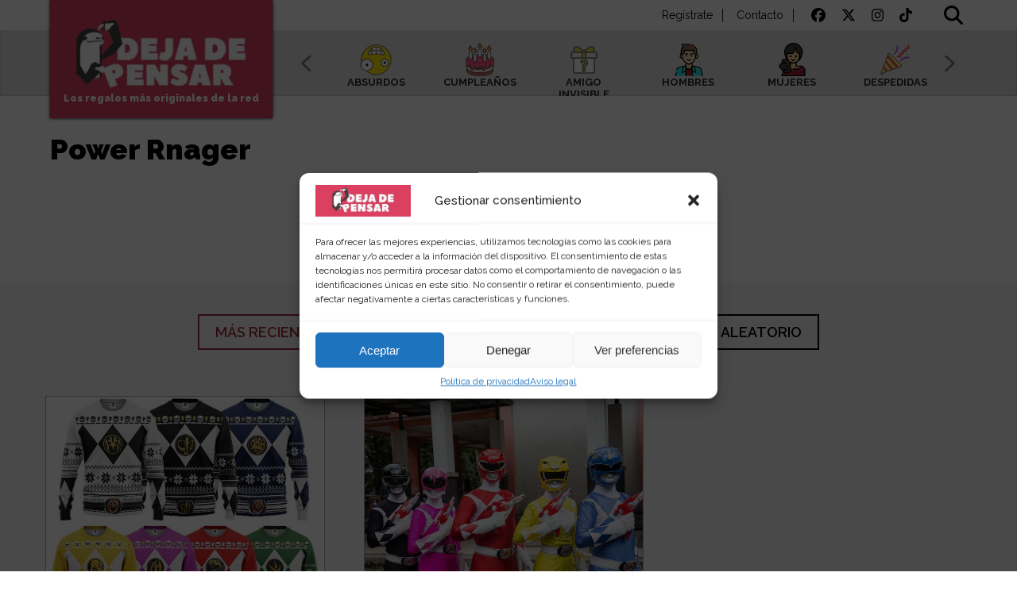

--- FILE ---
content_type: text/html; charset=UTF-8
request_url: https://dejadepensar.com/productos/power-rnager/
body_size: 75023
content:
<!doctype html>
<html lang="es">
<head>
<meta name="viewport" content="width=device-width, initial-scale=1">
<meta charset="UTF-8" />
<title>Power Rnager archivos | Deja de Pensar</title>
<link rel="shortcut icon" type="image/png" href="https://dejadepensar.com/wp-content/themes/dejar/images/favicon.png"/>
<meta name='robots' content='index, follow, max-image-preview:large, max-snippet:-1, max-video-preview:-1' />
	<style>img:is([sizes="auto" i], [sizes^="auto," i]) { contain-intrinsic-size: 3000px 1500px }</style>
	
	<!-- This site is optimized with the Yoast SEO plugin v24.8.1 - https://yoast.com/wordpress/plugins/seo/ -->
	<link rel="canonical" href="https://dejadepensar.com/productos/power-rnager/" />
	<meta property="og:locale" content="es_ES" />
	<meta property="og:type" content="article" />
	<meta property="og:title" content="Power Rnager archivos | Deja de Pensar" />
	<meta property="og:url" content="https://dejadepensar.com/productos/power-rnager/" />
	<meta property="og:site_name" content="Deja de Pensar" />
	<meta name="twitter:card" content="summary_large_image" />
	<meta name="twitter:site" content="@ddp_oficial" />
	<script type="application/ld+json" class="yoast-schema-graph">{"@context":"https://schema.org","@graph":[{"@type":"CollectionPage","@id":"https://dejadepensar.com/productos/power-rnager/","url":"https://dejadepensar.com/productos/power-rnager/","name":"Power Rnager archivos | Deja de Pensar","isPartOf":{"@id":"https://dejadepensar.com/#website"},"primaryImageOfPage":{"@id":"https://dejadepensar.com/productos/power-rnager/#primaryimage"},"image":{"@id":"https://dejadepensar.com/productos/power-rnager/#primaryimage"},"thumbnailUrl":"https://dejadepensar.com/wp-content/uploads/2022/12/power-ranges-ugly-christmas-sweaters1-640x533-1.jpg","breadcrumb":{"@id":"https://dejadepensar.com/productos/power-rnager/#breadcrumb"},"inLanguage":"es"},{"@type":"ImageObject","inLanguage":"es","@id":"https://dejadepensar.com/productos/power-rnager/#primaryimage","url":"https://dejadepensar.com/wp-content/uploads/2022/12/power-ranges-ugly-christmas-sweaters1-640x533-1.jpg","contentUrl":"https://dejadepensar.com/wp-content/uploads/2022/12/power-ranges-ugly-christmas-sweaters1-640x533-1.jpg","width":640,"height":533,"caption":"power ranges ugly christmas sweaters1 640x533 1"},{"@type":"BreadcrumbList","@id":"https://dejadepensar.com/productos/power-rnager/#breadcrumb","itemListElement":[{"@type":"ListItem","position":1,"name":"Portada","item":"https://dejadepensar.com/"},{"@type":"ListItem","position":2,"name":"Power Rnager"}]},{"@type":"WebSite","@id":"https://dejadepensar.com/#website","url":"https://dejadepensar.com/","name":"Deja de Pensar","description":"los regalos maś originales de la red","publisher":{"@id":"https://dejadepensar.com/#organization"},"potentialAction":[{"@type":"SearchAction","target":{"@type":"EntryPoint","urlTemplate":"https://dejadepensar.com/?s={search_term_string}"},"query-input":{"@type":"PropertyValueSpecification","valueRequired":true,"valueName":"search_term_string"}}],"inLanguage":"es"},{"@type":"Organization","@id":"https://dejadepensar.com/#organization","name":"Deja de Pensar","url":"https://dejadepensar.com/","logo":{"@type":"ImageObject","inLanguage":"es","@id":"https://dejadepensar.com/#/schema/logo/image/","url":"https://dejadepensar.com/wp-content/uploads/2024/04/cropped-favicon-ddp.png","contentUrl":"https://dejadepensar.com/wp-content/uploads/2024/04/cropped-favicon-ddp.png","width":512,"height":512,"caption":"Deja de Pensar"},"image":{"@id":"https://dejadepensar.com/#/schema/logo/image/"},"sameAs":["https://www.facebook.com/DejadePensar-1842548402439034/","https://x.com/ddp_oficial","https://www.instagram.com/dejadepensar_oficial/"]}]}</script>
	<!-- / Yoast SEO plugin. -->


<link rel='dns-prefetch' href='//www.googletagmanager.com' />
<link rel='dns-prefetch' href='//fonts.googleapis.com' />
<link rel='dns-prefetch' href='//pagead2.googlesyndication.com' />
<link rel='stylesheet' id='wp-block-library-css' href='https://dejadepensar.com/wp-includes/css/dist/block-library/style.min.css?ver=6.7.4' type='text/css' media='all' />
<style id='wppb-edit-profile-style-inline-css' type='text/css'>


</style>
<style id='wppb-login-style-inline-css' type='text/css'>


</style>
<style id='wppb-recover-password-style-inline-css' type='text/css'>


</style>
<style id='wppb-register-style-inline-css' type='text/css'>


</style>
<style id='classic-theme-styles-inline-css' type='text/css'>
/*! This file is auto-generated */
.wp-block-button__link{color:#fff;background-color:#32373c;border-radius:9999px;box-shadow:none;text-decoration:none;padding:calc(.667em + 2px) calc(1.333em + 2px);font-size:1.125em}.wp-block-file__button{background:#32373c;color:#fff;text-decoration:none}
</style>
<style id='global-styles-inline-css' type='text/css'>
:root{--wp--preset--aspect-ratio--square: 1;--wp--preset--aspect-ratio--4-3: 4/3;--wp--preset--aspect-ratio--3-4: 3/4;--wp--preset--aspect-ratio--3-2: 3/2;--wp--preset--aspect-ratio--2-3: 2/3;--wp--preset--aspect-ratio--16-9: 16/9;--wp--preset--aspect-ratio--9-16: 9/16;--wp--preset--color--black: #000000;--wp--preset--color--cyan-bluish-gray: #abb8c3;--wp--preset--color--white: #ffffff;--wp--preset--color--pale-pink: #f78da7;--wp--preset--color--vivid-red: #cf2e2e;--wp--preset--color--luminous-vivid-orange: #ff6900;--wp--preset--color--luminous-vivid-amber: #fcb900;--wp--preset--color--light-green-cyan: #7bdcb5;--wp--preset--color--vivid-green-cyan: #00d084;--wp--preset--color--pale-cyan-blue: #8ed1fc;--wp--preset--color--vivid-cyan-blue: #0693e3;--wp--preset--color--vivid-purple: #9b51e0;--wp--preset--gradient--vivid-cyan-blue-to-vivid-purple: linear-gradient(135deg,rgba(6,147,227,1) 0%,rgb(155,81,224) 100%);--wp--preset--gradient--light-green-cyan-to-vivid-green-cyan: linear-gradient(135deg,rgb(122,220,180) 0%,rgb(0,208,130) 100%);--wp--preset--gradient--luminous-vivid-amber-to-luminous-vivid-orange: linear-gradient(135deg,rgba(252,185,0,1) 0%,rgba(255,105,0,1) 100%);--wp--preset--gradient--luminous-vivid-orange-to-vivid-red: linear-gradient(135deg,rgba(255,105,0,1) 0%,rgb(207,46,46) 100%);--wp--preset--gradient--very-light-gray-to-cyan-bluish-gray: linear-gradient(135deg,rgb(238,238,238) 0%,rgb(169,184,195) 100%);--wp--preset--gradient--cool-to-warm-spectrum: linear-gradient(135deg,rgb(74,234,220) 0%,rgb(151,120,209) 20%,rgb(207,42,186) 40%,rgb(238,44,130) 60%,rgb(251,105,98) 80%,rgb(254,248,76) 100%);--wp--preset--gradient--blush-light-purple: linear-gradient(135deg,rgb(255,206,236) 0%,rgb(152,150,240) 100%);--wp--preset--gradient--blush-bordeaux: linear-gradient(135deg,rgb(254,205,165) 0%,rgb(254,45,45) 50%,rgb(107,0,62) 100%);--wp--preset--gradient--luminous-dusk: linear-gradient(135deg,rgb(255,203,112) 0%,rgb(199,81,192) 50%,rgb(65,88,208) 100%);--wp--preset--gradient--pale-ocean: linear-gradient(135deg,rgb(255,245,203) 0%,rgb(182,227,212) 50%,rgb(51,167,181) 100%);--wp--preset--gradient--electric-grass: linear-gradient(135deg,rgb(202,248,128) 0%,rgb(113,206,126) 100%);--wp--preset--gradient--midnight: linear-gradient(135deg,rgb(2,3,129) 0%,rgb(40,116,252) 100%);--wp--preset--font-size--small: 13px;--wp--preset--font-size--medium: 20px;--wp--preset--font-size--large: 36px;--wp--preset--font-size--x-large: 42px;--wp--preset--spacing--20: 0.44rem;--wp--preset--spacing--30: 0.67rem;--wp--preset--spacing--40: 1rem;--wp--preset--spacing--50: 1.5rem;--wp--preset--spacing--60: 2.25rem;--wp--preset--spacing--70: 3.38rem;--wp--preset--spacing--80: 5.06rem;--wp--preset--shadow--natural: 6px 6px 9px rgba(0, 0, 0, 0.2);--wp--preset--shadow--deep: 12px 12px 50px rgba(0, 0, 0, 0.4);--wp--preset--shadow--sharp: 6px 6px 0px rgba(0, 0, 0, 0.2);--wp--preset--shadow--outlined: 6px 6px 0px -3px rgba(255, 255, 255, 1), 6px 6px rgba(0, 0, 0, 1);--wp--preset--shadow--crisp: 6px 6px 0px rgba(0, 0, 0, 1);}:where(.is-layout-flex){gap: 0.5em;}:where(.is-layout-grid){gap: 0.5em;}body .is-layout-flex{display: flex;}.is-layout-flex{flex-wrap: wrap;align-items: center;}.is-layout-flex > :is(*, div){margin: 0;}body .is-layout-grid{display: grid;}.is-layout-grid > :is(*, div){margin: 0;}:where(.wp-block-columns.is-layout-flex){gap: 2em;}:where(.wp-block-columns.is-layout-grid){gap: 2em;}:where(.wp-block-post-template.is-layout-flex){gap: 1.25em;}:where(.wp-block-post-template.is-layout-grid){gap: 1.25em;}.has-black-color{color: var(--wp--preset--color--black) !important;}.has-cyan-bluish-gray-color{color: var(--wp--preset--color--cyan-bluish-gray) !important;}.has-white-color{color: var(--wp--preset--color--white) !important;}.has-pale-pink-color{color: var(--wp--preset--color--pale-pink) !important;}.has-vivid-red-color{color: var(--wp--preset--color--vivid-red) !important;}.has-luminous-vivid-orange-color{color: var(--wp--preset--color--luminous-vivid-orange) !important;}.has-luminous-vivid-amber-color{color: var(--wp--preset--color--luminous-vivid-amber) !important;}.has-light-green-cyan-color{color: var(--wp--preset--color--light-green-cyan) !important;}.has-vivid-green-cyan-color{color: var(--wp--preset--color--vivid-green-cyan) !important;}.has-pale-cyan-blue-color{color: var(--wp--preset--color--pale-cyan-blue) !important;}.has-vivid-cyan-blue-color{color: var(--wp--preset--color--vivid-cyan-blue) !important;}.has-vivid-purple-color{color: var(--wp--preset--color--vivid-purple) !important;}.has-black-background-color{background-color: var(--wp--preset--color--black) !important;}.has-cyan-bluish-gray-background-color{background-color: var(--wp--preset--color--cyan-bluish-gray) !important;}.has-white-background-color{background-color: var(--wp--preset--color--white) !important;}.has-pale-pink-background-color{background-color: var(--wp--preset--color--pale-pink) !important;}.has-vivid-red-background-color{background-color: var(--wp--preset--color--vivid-red) !important;}.has-luminous-vivid-orange-background-color{background-color: var(--wp--preset--color--luminous-vivid-orange) !important;}.has-luminous-vivid-amber-background-color{background-color: var(--wp--preset--color--luminous-vivid-amber) !important;}.has-light-green-cyan-background-color{background-color: var(--wp--preset--color--light-green-cyan) !important;}.has-vivid-green-cyan-background-color{background-color: var(--wp--preset--color--vivid-green-cyan) !important;}.has-pale-cyan-blue-background-color{background-color: var(--wp--preset--color--pale-cyan-blue) !important;}.has-vivid-cyan-blue-background-color{background-color: var(--wp--preset--color--vivid-cyan-blue) !important;}.has-vivid-purple-background-color{background-color: var(--wp--preset--color--vivid-purple) !important;}.has-black-border-color{border-color: var(--wp--preset--color--black) !important;}.has-cyan-bluish-gray-border-color{border-color: var(--wp--preset--color--cyan-bluish-gray) !important;}.has-white-border-color{border-color: var(--wp--preset--color--white) !important;}.has-pale-pink-border-color{border-color: var(--wp--preset--color--pale-pink) !important;}.has-vivid-red-border-color{border-color: var(--wp--preset--color--vivid-red) !important;}.has-luminous-vivid-orange-border-color{border-color: var(--wp--preset--color--luminous-vivid-orange) !important;}.has-luminous-vivid-amber-border-color{border-color: var(--wp--preset--color--luminous-vivid-amber) !important;}.has-light-green-cyan-border-color{border-color: var(--wp--preset--color--light-green-cyan) !important;}.has-vivid-green-cyan-border-color{border-color: var(--wp--preset--color--vivid-green-cyan) !important;}.has-pale-cyan-blue-border-color{border-color: var(--wp--preset--color--pale-cyan-blue) !important;}.has-vivid-cyan-blue-border-color{border-color: var(--wp--preset--color--vivid-cyan-blue) !important;}.has-vivid-purple-border-color{border-color: var(--wp--preset--color--vivid-purple) !important;}.has-vivid-cyan-blue-to-vivid-purple-gradient-background{background: var(--wp--preset--gradient--vivid-cyan-blue-to-vivid-purple) !important;}.has-light-green-cyan-to-vivid-green-cyan-gradient-background{background: var(--wp--preset--gradient--light-green-cyan-to-vivid-green-cyan) !important;}.has-luminous-vivid-amber-to-luminous-vivid-orange-gradient-background{background: var(--wp--preset--gradient--luminous-vivid-amber-to-luminous-vivid-orange) !important;}.has-luminous-vivid-orange-to-vivid-red-gradient-background{background: var(--wp--preset--gradient--luminous-vivid-orange-to-vivid-red) !important;}.has-very-light-gray-to-cyan-bluish-gray-gradient-background{background: var(--wp--preset--gradient--very-light-gray-to-cyan-bluish-gray) !important;}.has-cool-to-warm-spectrum-gradient-background{background: var(--wp--preset--gradient--cool-to-warm-spectrum) !important;}.has-blush-light-purple-gradient-background{background: var(--wp--preset--gradient--blush-light-purple) !important;}.has-blush-bordeaux-gradient-background{background: var(--wp--preset--gradient--blush-bordeaux) !important;}.has-luminous-dusk-gradient-background{background: var(--wp--preset--gradient--luminous-dusk) !important;}.has-pale-ocean-gradient-background{background: var(--wp--preset--gradient--pale-ocean) !important;}.has-electric-grass-gradient-background{background: var(--wp--preset--gradient--electric-grass) !important;}.has-midnight-gradient-background{background: var(--wp--preset--gradient--midnight) !important;}.has-small-font-size{font-size: var(--wp--preset--font-size--small) !important;}.has-medium-font-size{font-size: var(--wp--preset--font-size--medium) !important;}.has-large-font-size{font-size: var(--wp--preset--font-size--large) !important;}.has-x-large-font-size{font-size: var(--wp--preset--font-size--x-large) !important;}
:where(.wp-block-post-template.is-layout-flex){gap: 1.25em;}:where(.wp-block-post-template.is-layout-grid){gap: 1.25em;}
:where(.wp-block-columns.is-layout-flex){gap: 2em;}:where(.wp-block-columns.is-layout-grid){gap: 2em;}
:root :where(.wp-block-pullquote){font-size: 1.5em;line-height: 1.6;}
</style>
<link rel='stylesheet' id='contact-form-7-css' href='https://dejadepensar.com/wp-content/plugins/contact-form-7/includes/css/styles.css?ver=6.0.6' type='text/css' media='all' />
<link rel='stylesheet' id='cmplz-general-css' href='https://dejadepensar.com/wp-content/plugins/complianz-gdpr/assets/css/cookieblocker.min.css?ver=1743711919' type='text/css' media='all' />
<link rel='stylesheet' id='font-css' href='https://fonts.googleapis.com/css?family=Raleway%3A300%2C400%2C500%2C600%2C700%2C800%2C900&#038;ver=1.0' type='text/css' media='all' />
<link rel='stylesheet' id='mmenucss-css' href='https://dejadepensar.com/wp-content/themes/dejar/css/jquery.mmenu.all.css?ver=6.7.4' type='text/css' media='all' />
<link rel='stylesheet' id='slider-css' href='https://dejadepensar.com/wp-content/themes/dejar/css/lightslider.min.css?ver=6.7.4' type='text/css' media='all' />
<link rel='stylesheet' id='rangeslider-css' href='https://dejadepensar.com/wp-content/themes/dejar/css/nouislider.min.css?ver=6.7.4' type='text/css' media='all' />
<link rel='stylesheet' id='style-css' href='https://dejadepensar.com/wp-content/themes/dejar/style.css?ver=6.3' type='text/css' media='all' />
<link rel='stylesheet' id='responsive-css' href='https://dejadepensar.com/wp-content/themes/dejar/css/responsive.css?ver=6.3' type='text/css' media='all' />
<link rel='stylesheet' id='simple-favorites-css' href='https://dejadepensar.com/wp-content/plugins/favorites/assets/css/favorites.css?ver=2.3.6' type='text/css' media='all' />
<link rel='stylesheet' id='algolia-autocomplete-css' href='https://dejadepensar.com/wp-content/plugins/search-by-algolia-instant-relevant-results/includes/../css/algolia-autocomplete.css?ver=2.11.2' type='text/css' media='screen' />
<link rel='stylesheet' id='wppb_stylesheet-css' href='https://dejadepensar.com/wp-content/plugins/profile-builder/assets/css/style-front-end.css?ver=3.14.9' type='text/css' media='all' />
<script type="text/javascript">
            window._nslDOMReady = (function () {
                const executedCallbacks = new Set();
            
                return function (callback) {
                    /**
                    * Third parties might dispatch DOMContentLoaded events, so we need to ensure that we only run our callback once!
                    */
                    if (executedCallbacks.has(callback)) return;
            
                    const wrappedCallback = function () {
                        if (executedCallbacks.has(callback)) return;
                        executedCallbacks.add(callback);
                        callback();
                    };
            
                    if (document.readyState === "complete" || document.readyState === "interactive") {
                        wrappedCallback();
                    } else {
                        document.addEventListener("DOMContentLoaded", wrappedCallback);
                    }
                };
            })();
        </script><script type="text/javascript" src="https://dejadepensar.com/wp-includes/js/jquery/jquery.min.js?ver=3.7.1" id="jquery-core-js"></script>
<script type="text/javascript" src="https://dejadepensar.com/wp-includes/js/jquery/jquery-migrate.min.js?ver=3.4.1" id="jquery-migrate-js"></script>
<script type="text/javascript" src="https://dejadepensar.com/wp-content/themes/dejar/js/custom.js?ver=6.7.4" id="custom-script-js"></script>
<script type="text/javascript" src="https://dejadepensar.com/wp-content/themes/dejar/js/lightslider.min.js?ver=6.7.4" id="lightslider-js"></script>
<script type="text/javascript" src="https://dejadepensar.com/wp-content/themes/dejar/js/jquery.cookiebar.js?ver=6.7.4" id="cookiejs-js"></script>
<script type="text/javascript" src="https://dejadepensar.com/wp-content/themes/dejar/js/afp-auto.0.7.js?ver=0.7" id="afpauto-js"></script>
<script type="text/javascript" src="https://dejadepensar.com/wp-content/themes/dejar/js/nouislider.min.js?ver=6.7.4" id="rangesslider-js"></script>
<script type="text/javascript" src="https://dejadepensar.com/wp-content/themes/dejar/js/wNumb.js?ver=6.7.4" id="wNumb-js"></script>
<script type="text/javascript" src="https://dejadepensar.com/wp-content/themes/dejar/js/jquery.mmenu.min.all.js?ver=6.7.4" id="mmenu-js"></script>
<script type="text/javascript" src="https://dejadepensar.com/wp-content/themes/dejar/js/fontawesome.min.js?ver=6.7.4" id="fontawesome-js"></script>
<script type="text/javascript" src="https://dejadepensar.com/wp-content/themes/dejar/js/solid.min.js?ver=6.7.4" id="fontawesome-solid-js"></script>
<script type="text/javascript" src="https://dejadepensar.com/wp-content/themes/dejar/js/brands.min.js?ver=6.7.4" id="fontawesome-brand-js"></script>
<script type="text/javascript" src="https://dejadepensar.com/wp-content/themes/dejar/js/regular.min.js?ver=6.7.4" id="fontawesome-reg-js"></script>
<script type="text/javascript" id="favorites-js-extra">
/* <![CDATA[ */
var favorites_data = {"ajaxurl":"https:\/\/dejadepensar.com\/wp-admin\/admin-ajax.php","nonce":"85881c30a0","favorite":"<i class=\"fa-regular fa-heart\"><\/i>","favorited":"<i class=\"fa-solid fa-heart\"><\/i>","includecount":"","indicate_loading":"","loading_text":"Loading","loading_image":"","loading_image_active":"","loading_image_preload":"","cache_enabled":"1","button_options":{"button_type":"custom","custom_colors":false,"box_shadow":false,"include_count":false,"default":{"background_default":false,"border_default":false,"text_default":false,"icon_default":false,"count_default":false},"active":{"background_active":false,"border_active":false,"text_active":false,"icon_active":false,"count_active":false}},"authentication_modal_content":"<p>Por favor, accede para a\u00f1adir favoritos.<\/p><p><a href=\"#\" data-favorites-modal-close>Descartar este aviso<\/a><\/p>","authentication_redirect":"","dev_mode":"","logged_in":"","user_id":"0","authentication_redirect_url":"https:\/\/dejadepensar.com\/deja\/"};
/* ]]> */
</script>
<script type="text/javascript" src="https://dejadepensar.com/wp-content/plugins/favorites/assets/js/favorites.min.js?ver=2.3.6" id="favorites-js"></script>
<script type="text/javascript" src="https://dejadepensar.com/wp-includes/js/underscore.min.js?ver=1.13.7" id="underscore-js"></script>
<script type="text/javascript" id="wp-util-js-extra">
/* <![CDATA[ */
var _wpUtilSettings = {"ajax":{"url":"\/wp-admin\/admin-ajax.php"}};
/* ]]> */
</script>
<script type="text/javascript" src="https://dejadepensar.com/wp-includes/js/wp-util.min.js?ver=6.7.4" id="wp-util-js"></script>
<script type="text/javascript" src="https://dejadepensar.com/wp-content/plugins/search-by-algolia-instant-relevant-results/includes/../js/algoliasearch/algoliasearch.jquery.min.js?ver=2.11.2" id="algolia-search-js"></script>
<script type="text/javascript" src="https://dejadepensar.com/wp-content/plugins/search-by-algolia-instant-relevant-results/includes/../js/autocomplete.js/autocomplete.min.js?ver=2.11.2" id="algolia-autocomplete-js"></script>
<script type="text/javascript" src="https://dejadepensar.com/wp-content/plugins/search-by-algolia-instant-relevant-results/includes/../js/autocomplete-noconflict.js?ver=2.11.2" id="algolia-autocomplete-noconflict-js"></script>

<!-- Fragmento de código de la etiqueta de Google (gtag.js) añadida por Site Kit -->

<!-- Fragmento de código de Google Analytics añadido por Site Kit -->
<script type="text/javascript" src="https://www.googletagmanager.com/gtag/js?id=GT-P8QDVMS" id="google_gtagjs-js" async></script>
<script type="text/javascript" id="google_gtagjs-js-after">
/* <![CDATA[ */
window.dataLayer = window.dataLayer || [];function gtag(){dataLayer.push(arguments);}
gtag("set","linker",{"domains":["dejadepensar.com"]});
gtag("js", new Date());
gtag("set", "developer_id.dZTNiMT", true);
gtag("config", "GT-P8QDVMS");
/* ]]> */
</script>

<!-- Finalizar fragmento de código de la etiqueta de Google (gtags.js) añadida por Site Kit -->
<link rel="https://api.w.org/" href="https://dejadepensar.com/wp-json/" /><link rel="EditURI" type="application/rsd+xml" title="RSD" href="https://dejadepensar.com/xmlrpc.php?rsd" />
<meta name="generator" content="WordPress 6.7.4" />
<meta name="generator" content="Site Kit by Google 1.150.0" />			<style>.cmplz-hidden {
					display: none !important;
				}</style>
<!-- Metaetiquetas de Google AdSense añadidas por Site Kit -->
<meta name="google-adsense-platform-account" content="ca-host-pub-2644536267352236">
<meta name="google-adsense-platform-domain" content="sitekit.withgoogle.com">
<!-- Acabar con las metaetiquetas de Google AdSense añadidas por Site Kit -->
<script type="text/javascript">var algolia = {"debug":false,"application_id":"CHJRGG2LFI","search_api_key":"f4b9b48d1a653143c768fcc096fba9ba","powered_by_enabled":false,"query":"","autocomplete":{"sources":[{"index_id":"posts_product","index_name":"wp_posts_product","label":"Productos","admin_name":"Productos","position":10,"max_suggestions":5,"tmpl_suggestion":"autocomplete-post-suggestion","enabled":true}],"input_selector":"input[name='s']:not('.no-autocomplete')"},"indices":{"posts_product":{"name":"wp_posts_product","id":"posts_product","enabled":true,"replicas":[]}}};</script><script>document.addEventListener("DOMContentLoaded", function(event) {
  // DOM fully loaded and parsed, so now we can show the section
  var topContentSection = document.querySelector('.home-topcontent');
	if (topContentSection !== null) {
  topContentSection.style.visibility = 'visible';
	}
});</script>
<!-- Fragmento de código de Google Adsense añadido por Site Kit -->
<script type="text/javascript" async="async" src="https://pagead2.googlesyndication.com/pagead/js/adsbygoogle.js?client=ca-pub-8238012602963142&amp;host=ca-host-pub-2644536267352236" crossorigin="anonymous"></script>

<!-- Final del fragmento de código de Google Adsense añadido por Site Kit -->
<link rel="icon" href="https://dejadepensar.com/wp-content/uploads/2024/04/cropped-favicon-ddp-32x32.png" sizes="32x32" />
<link rel="icon" href="https://dejadepensar.com/wp-content/uploads/2024/04/cropped-favicon-ddp-192x192.png" sizes="192x192" />
<link rel="apple-touch-icon" href="https://dejadepensar.com/wp-content/uploads/2024/04/cropped-favicon-ddp-180x180.png" />
<meta name="msapplication-TileImage" content="https://dejadepensar.com/wp-content/uploads/2024/04/cropped-favicon-ddp-270x270.png" />
<style type="text/css">div.nsl-container[data-align="left"] {
    text-align: left;
}

div.nsl-container[data-align="center"] {
    text-align: center;
}

div.nsl-container[data-align="right"] {
    text-align: right;
}


div.nsl-container div.nsl-container-buttons a[data-plugin="nsl"] {
    text-decoration: none;
    box-shadow: none;
    border: 0;
}

div.nsl-container .nsl-container-buttons {
    display: flex;
    padding: 5px 0;
}

div.nsl-container.nsl-container-block .nsl-container-buttons {
    display: inline-grid;
    grid-template-columns: minmax(145px, auto);
}

div.nsl-container-block-fullwidth .nsl-container-buttons {
    flex-flow: column;
    align-items: center;
}

div.nsl-container-block-fullwidth .nsl-container-buttons a,
div.nsl-container-block .nsl-container-buttons a {
    flex: 1 1 auto;
    display: block;
    margin: 5px 0;
    width: 100%;
}

div.nsl-container-inline {
    margin: -5px;
    text-align: left;
}

div.nsl-container-inline .nsl-container-buttons {
    justify-content: center;
    flex-wrap: wrap;
}

div.nsl-container-inline .nsl-container-buttons a {
    margin: 5px;
    display: inline-block;
}

div.nsl-container-grid .nsl-container-buttons {
    flex-flow: row;
    align-items: center;
    flex-wrap: wrap;
}

div.nsl-container-grid .nsl-container-buttons a {
    flex: 1 1 auto;
    display: block;
    margin: 5px;
    max-width: 280px;
    width: 100%;
}

@media only screen and (min-width: 650px) {
    div.nsl-container-grid .nsl-container-buttons a {
        width: auto;
    }
}

div.nsl-container .nsl-button {
    cursor: pointer;
    vertical-align: top;
    border-radius: 4px;
}

div.nsl-container .nsl-button-default {
    color: #fff;
    display: flex;
}

div.nsl-container .nsl-button-icon {
    display: inline-block;
}

div.nsl-container .nsl-button-svg-container {
    flex: 0 0 auto;
    padding: 8px;
    display: flex;
    align-items: center;
}

div.nsl-container svg {
    height: 24px;
    width: 24px;
    vertical-align: top;
}

div.nsl-container .nsl-button-default div.nsl-button-label-container {
    margin: 0 24px 0 12px;
    padding: 10px 0;
    font-family: Helvetica, Arial, sans-serif;
    font-size: 16px;
    line-height: 20px;
    letter-spacing: .25px;
    overflow: hidden;
    text-align: center;
    text-overflow: clip;
    white-space: nowrap;
    flex: 1 1 auto;
    -webkit-font-smoothing: antialiased;
    -moz-osx-font-smoothing: grayscale;
    text-transform: none;
    display: inline-block;
}

div.nsl-container .nsl-button-google[data-skin="light"] {
    box-shadow: inset 0 0 0 1px #747775;
    color: #1f1f1f;
}

div.nsl-container .nsl-button-google[data-skin="dark"] {
    box-shadow: inset 0 0 0 1px #8E918F;
    color: #E3E3E3;
}

div.nsl-container .nsl-button-google[data-skin="neutral"] {
    color: #1F1F1F;
}

div.nsl-container .nsl-button-google div.nsl-button-label-container {
    font-family: "Roboto Medium", Roboto, Helvetica, Arial, sans-serif;
}

div.nsl-container .nsl-button-apple .nsl-button-svg-container {
    padding: 0 6px;
}

div.nsl-container .nsl-button-apple .nsl-button-svg-container svg {
    height: 40px;
    width: auto;
}

div.nsl-container .nsl-button-apple[data-skin="light"] {
    color: #000;
    box-shadow: 0 0 0 1px #000;
}

div.nsl-container .nsl-button-facebook[data-skin="white"] {
    color: #000;
    box-shadow: inset 0 0 0 1px #000;
}

div.nsl-container .nsl-button-facebook[data-skin="light"] {
    color: #1877F2;
    box-shadow: inset 0 0 0 1px #1877F2;
}

div.nsl-container .nsl-button-spotify[data-skin="white"] {
    color: #191414;
    box-shadow: inset 0 0 0 1px #191414;
}

div.nsl-container .nsl-button-apple div.nsl-button-label-container {
    font-size: 17px;
    font-family: -apple-system, BlinkMacSystemFont, "Segoe UI", Roboto, Helvetica, Arial, sans-serif, "Apple Color Emoji", "Segoe UI Emoji", "Segoe UI Symbol";
}

div.nsl-container .nsl-button-slack div.nsl-button-label-container {
    font-size: 17px;
    font-family: -apple-system, BlinkMacSystemFont, "Segoe UI", Roboto, Helvetica, Arial, sans-serif, "Apple Color Emoji", "Segoe UI Emoji", "Segoe UI Symbol";
}

div.nsl-container .nsl-button-slack[data-skin="light"] {
    color: #000000;
    box-shadow: inset 0 0 0 1px #DDDDDD;
}

div.nsl-container .nsl-button-tiktok[data-skin="light"] {
    color: #161823;
    box-shadow: 0 0 0 1px rgba(22, 24, 35, 0.12);
}


div.nsl-container .nsl-button-kakao {
    color: rgba(0, 0, 0, 0.85);
}

.nsl-clear {
    clear: both;
}

.nsl-container {
    clear: both;
}

.nsl-disabled-provider .nsl-button {
    filter: grayscale(1);
    opacity: 0.8;
}

/*Button align start*/

div.nsl-container-inline[data-align="left"] .nsl-container-buttons {
    justify-content: flex-start;
}

div.nsl-container-inline[data-align="center"] .nsl-container-buttons {
    justify-content: center;
}

div.nsl-container-inline[data-align="right"] .nsl-container-buttons {
    justify-content: flex-end;
}


div.nsl-container-grid[data-align="left"] .nsl-container-buttons {
    justify-content: flex-start;
}

div.nsl-container-grid[data-align="center"] .nsl-container-buttons {
    justify-content: center;
}

div.nsl-container-grid[data-align="right"] .nsl-container-buttons {
    justify-content: flex-end;
}

div.nsl-container-grid[data-align="space-around"] .nsl-container-buttons {
    justify-content: space-around;
}

div.nsl-container-grid[data-align="space-between"] .nsl-container-buttons {
    justify-content: space-between;
}

/* Button align end*/

/* Redirect */

#nsl-redirect-overlay {
    display: flex;
    flex-direction: column;
    justify-content: center;
    align-items: center;
    position: fixed;
    z-index: 1000000;
    left: 0;
    top: 0;
    width: 100%;
    height: 100%;
    backdrop-filter: blur(1px);
    background-color: RGBA(0, 0, 0, .32);;
}

#nsl-redirect-overlay-container {
    display: flex;
    flex-direction: column;
    justify-content: center;
    align-items: center;
    background-color: white;
    padding: 30px;
    border-radius: 10px;
}

#nsl-redirect-overlay-spinner {
    content: '';
    display: block;
    margin: 20px;
    border: 9px solid RGBA(0, 0, 0, .6);
    border-top: 9px solid #fff;
    border-radius: 50%;
    box-shadow: inset 0 0 0 1px RGBA(0, 0, 0, .6), 0 0 0 1px RGBA(0, 0, 0, .6);
    width: 40px;
    height: 40px;
    animation: nsl-loader-spin 2s linear infinite;
}

@keyframes nsl-loader-spin {
    0% {
        transform: rotate(0deg)
    }
    to {
        transform: rotate(360deg)
    }
}

#nsl-redirect-overlay-title {
    font-family: -apple-system, BlinkMacSystemFont, "Segoe UI", Roboto, Oxygen-Sans, Ubuntu, Cantarell, "Helvetica Neue", sans-serif;
    font-size: 18px;
    font-weight: bold;
    color: #3C434A;
}

#nsl-redirect-overlay-text {
    font-family: -apple-system, BlinkMacSystemFont, "Segoe UI", Roboto, Oxygen-Sans, Ubuntu, Cantarell, "Helvetica Neue", sans-serif;
    text-align: center;
    font-size: 14px;
    color: #3C434A;
}

/* Redirect END*/</style><style type="text/css">/* Notice fallback */
#nsl-notices-fallback {
    position: fixed;
    right: 10px;
    top: 10px;
    z-index: 10000;
}

.admin-bar #nsl-notices-fallback {
    top: 42px;
}

#nsl-notices-fallback > div {
    position: relative;
    background: #fff;
    border-left: 4px solid #fff;
    box-shadow: 0 1px 1px 0 rgba(0, 0, 0, .1);
    margin: 5px 15px 2px;
    padding: 1px 20px;
}

#nsl-notices-fallback > div.error {
    display: block;
    border-left-color: #dc3232;
}

#nsl-notices-fallback > div.updated {
    display: block;
    border-left-color: #46b450;
}

#nsl-notices-fallback p {
    margin: .5em 0;
    padding: 2px;
}

#nsl-notices-fallback > div:after {
    position: absolute;
    right: 5px;
    top: 5px;
    content: '\00d7';
    display: block;
    height: 16px;
    width: 16px;
    line-height: 16px;
    text-align: center;
    font-size: 20px;
    cursor: pointer;
}</style>		<style type="text/css" id="wp-custom-css">
			.home-topcontent {
	visibility:hidden; 
}


@media (max-width: 768px) {
	.page-template-template-contact .contact-half-block {
		float: none;
		width: 100%;
	}
}		</style>
		<script type="text/html" id="tmpl-autocomplete-header">
  <div class="autocomplete-header">
		<div class="autocomplete-header-title"><a href="https://dejadepensar.com/?s={{{ data.mysearchfield }}}"> Mostrar todos los elementos "{{{ data.mysearchfield }}}"</a></div>
    <div class="clear"></div>
  </div>
</script>

<script type="text/html" id="tmpl-autocomplete-post-suggestion">
  <a class="suggestion-link" href="{{ data.permalink }}" title="{{ data.post_title }}">
    <# if ( data.images.thumbnail ) { #>
      <img class="suggestion-post-thumbnail" src="{{ data.images.thumbnail.url }}" alt="{{ data.post_title }}">
      <# } #>
        <div class="suggestion-post-attributes">
          <span class="suggestion-post-title">{{{ data._highlightResult.post_title.value }}}</span>
          <# if ( data._snippetResult['content'] ) { #>
            <span class="suggestion-post-content">{{{ data._snippetResult['content'].value }}}</span>
            <# } #>
        </div>
  </a>
</script>

<script type="text/html" id="tmpl-autocomplete-term-suggestion">
  <a class="suggestion-link" href="{{ data.permalink }}" title="{{ data.name }}">
    <svg viewBox="0 0 21 21" width="21" height="21">
      <svg width="21" height="21" viewBox="0 0 21 21">
        <path
            d="M4.662 8.72l-1.23 1.23c-.682.682-.68 1.792.004 2.477l5.135 5.135c.7.693 1.8.688 2.48.005l1.23-1.23 5.35-5.346c.31-.31.54-.92.51-1.36l-.32-4.29c-.09-1.09-1.05-2.06-2.15-2.14l-4.3-.33c-.43-.03-1.05.2-1.36.51l-.79.8-2.27 2.28-2.28 2.27zm9.826-.98c.69 0 1.25-.56 1.25-1.25s-.56-1.25-1.25-1.25-1.25.56-1.25 1.25.56 1.25 1.25 1.25z"
            fill-rule="evenodd"></path>
      </svg>
    </svg>
    <span class="suggestion-post-title">{{{ data._highlightResult.name.value }}}</span>
  </a>
</script>

<script type="text/html" id="tmpl-autocomplete-user-suggestion">
  <a class="suggestion-link user-suggestion-link" href="{{ data.posts_url }}" title="{{ data.display_name }}">
    <# if ( data.avatar_url ) { #>
      <img class="suggestion-user-thumbnail" src="{{ data.avatar_url }}" alt="{{ data.display_name }}">
      <# } #>

        <span class="suggestion-post-title">{{{ data._highlightResult.display_name.value }}}</span>
  </a>
</script>

<script type="text/html" id="tmpl-autocomplete-footer">
  <div class="autocomplete-footer">
    <div class="autocomplete-footer-branding">
      <a href="#" class="algolia-powered-by-link" title="Algolia">
        <svg width="130" viewBox="0 0 130 18" xmlns="http://www.w3.org/2000/svg">
          <title>Search by Algolia</title>
          <defs>
            <linearGradient x1="-36.868%" y1="134.936%" x2="129.432%" y2="-27.7%" id="a">
              <stop stop-color="#00AEFF" offset="0%"/>
              <stop stop-color="#3369E7" offset="100%"/>
            </linearGradient>
          </defs>
          <g fill="none" fill-rule="evenodd">
            <path
                d="M59.399.022h13.299a2.372 2.372 0 0 1 2.377 2.364V15.62a2.372 2.372 0 0 1-2.377 2.364H59.399a2.372 2.372 0 0 1-2.377-2.364V2.381A2.368 2.368 0 0 1 59.399.022z"
                fill="url(#a)"/>
            <path
                d="M66.257 4.56c-2.815 0-5.1 2.272-5.1 5.078 0 2.806 2.284 5.072 5.1 5.072 2.815 0 5.1-2.272 5.1-5.078 0-2.806-2.279-5.072-5.1-5.072zm0 8.652c-1.983 0-3.593-1.602-3.593-3.574 0-1.972 1.61-3.574 3.593-3.574 1.983 0 3.593 1.602 3.593 3.574a3.582 3.582 0 0 1-3.593 3.574zm0-6.418v2.664c0 .076.082.131.153.093l2.377-1.226c.055-.027.071-.093.044-.147a2.96 2.96 0 0 0-2.465-1.487c-.055 0-.11.044-.11.104l.001-.001zm-3.33-1.956l-.312-.311a.783.783 0 0 0-1.106 0l-.372.37a.773.773 0 0 0 0 1.101l.307.305c.049.049.121.038.164-.011.181-.245.378-.479.597-.697.225-.223.455-.42.707-.599.055-.033.06-.109.016-.158h-.001zm5.001-.806v-.616a.781.781 0 0 0-.783-.779h-1.824a.78.78 0 0 0-.783.779v.632c0 .071.066.12.137.104a5.736 5.736 0 0 1 1.588-.223c.52 0 1.035.071 1.534.207a.106.106 0 0 0 .131-.104z"
                fill="#FFF"/>
            <path
                d="M102.162 13.762c0 1.455-.372 2.517-1.123 3.193-.75.676-1.895 1.013-3.44 1.013-.564 0-1.736-.109-2.673-.316l.345-1.689c.783.163 1.819.207 2.361.207.86 0 1.473-.174 1.84-.523.367-.349.548-.866.548-1.553v-.349a6.374 6.374 0 0 1-.838.316 4.151 4.151 0 0 1-1.194.158 4.515 4.515 0 0 1-1.616-.278 3.385 3.385 0 0 1-1.254-.817 3.744 3.744 0 0 1-.811-1.351c-.192-.539-.29-1.504-.29-2.212 0-.665.104-1.498.307-2.054a3.925 3.925 0 0 1 .904-1.433 4.124 4.124 0 0 1 1.441-.926 5.31 5.31 0 0 1 1.945-.365c.696 0 1.337.087 1.961.191a15.86 15.86 0 0 1 1.588.332v8.456h-.001zm-5.954-4.206c0 .893.197 1.885.592 2.299.394.414.904.621 1.528.621.34 0 .663-.049.964-.142a2.75 2.75 0 0 0 .734-.332v-5.29a8.531 8.531 0 0 0-1.413-.18c-.778-.022-1.369.294-1.786.801-.411.507-.619 1.395-.619 2.223zm16.12 0c0 .719-.104 1.264-.318 1.858a4.389 4.389 0 0 1-.904 1.52c-.389.42-.854.746-1.402.975-.548.229-1.391.36-1.813.36-.422-.005-1.26-.125-1.802-.36a4.088 4.088 0 0 1-1.397-.975 4.486 4.486 0 0 1-.909-1.52 5.037 5.037 0 0 1-.329-1.858c0-.719.099-1.411.318-1.999.219-.588.526-1.09.92-1.509.394-.42.865-.741 1.402-.97a4.547 4.547 0 0 1 1.786-.338 4.69 4.69 0 0 1 1.791.338c.548.229 1.019.55 1.402.97.389.42.69.921.909 1.509.23.588.345 1.28.345 1.999h.001zm-2.191.005c0-.921-.203-1.689-.597-2.223-.394-.539-.948-.806-1.654-.806-.707 0-1.26.267-1.654.806-.394.539-.586 1.302-.586 2.223 0 .932.197 1.558.592 2.098.394.545.948.812 1.654.812.707 0 1.26-.272 1.654-.812.394-.545.592-1.166.592-2.098h-.001zm6.962 4.707c-3.511.016-3.511-2.822-3.511-3.274L113.583.926l2.142-.338v10.003c0 .256 0 1.88 1.375 1.885v1.792h-.001zm3.774 0h-2.153V5.072l2.153-.338v9.534zm-1.079-10.542c.718 0 1.304-.578 1.304-1.291 0-.714-.581-1.291-1.304-1.291-.723 0-1.304.578-1.304 1.291 0 .714.586 1.291 1.304 1.291zm6.431 1.013c.707 0 1.304.087 1.786.262.482.174.871.42 1.156.73.285.311.488.735.608 1.182.126.447.186.937.186 1.476v5.481a25.24 25.24 0 0 1-1.495.251c-.668.098-1.419.147-2.251.147a6.829 6.829 0 0 1-1.517-.158 3.213 3.213 0 0 1-1.178-.507 2.455 2.455 0 0 1-.761-.904c-.181-.37-.274-.893-.274-1.438 0-.523.104-.855.307-1.215.208-.36.487-.654.838-.883a3.609 3.609 0 0 1 1.227-.49 7.073 7.073 0 0 1 2.202-.103c.263.027.537.076.833.147v-.349c0-.245-.027-.479-.088-.697a1.486 1.486 0 0 0-.307-.583c-.148-.169-.34-.3-.581-.392a2.536 2.536 0 0 0-.915-.163c-.493 0-.942.06-1.353.131-.411.071-.75.153-1.008.245l-.257-1.749c.268-.093.668-.185 1.183-.278a9.335 9.335 0 0 1 1.66-.142l-.001-.001zm.181 7.731c.657 0 1.145-.038 1.484-.104v-2.168a5.097 5.097 0 0 0-1.978-.104c-.241.033-.46.098-.652.191a1.167 1.167 0 0 0-.466.392c-.121.169-.175.267-.175.523 0 .501.175.79.493.981.323.196.75.289 1.293.289h.001zM84.109 4.794c.707 0 1.304.087 1.786.262.482.174.871.42 1.156.73.29.316.487.735.608 1.182.126.447.186.937.186 1.476v5.481a25.24 25.24 0 0 1-1.495.251c-.668.098-1.419.147-2.251.147a6.829 6.829 0 0 1-1.517-.158 3.213 3.213 0 0 1-1.178-.507 2.455 2.455 0 0 1-.761-.904c-.181-.37-.274-.893-.274-1.438 0-.523.104-.855.307-1.215.208-.36.487-.654.838-.883a3.609 3.609 0 0 1 1.227-.49 7.073 7.073 0 0 1 2.202-.103c.257.027.537.076.833.147v-.349c0-.245-.027-.479-.088-.697a1.486 1.486 0 0 0-.307-.583c-.148-.169-.34-.3-.581-.392a2.536 2.536 0 0 0-.915-.163c-.493 0-.942.06-1.353.131-.411.071-.75.153-1.008.245l-.257-1.749c.268-.093.668-.185 1.183-.278a8.89 8.89 0 0 1 1.66-.142l-.001-.001zm.186 7.736c.657 0 1.145-.038 1.484-.104v-2.168a5.097 5.097 0 0 0-1.978-.104c-.241.033-.46.098-.652.191a1.167 1.167 0 0 0-.466.392c-.121.169-.175.267-.175.523 0 .501.175.79.493.981.318.191.75.289 1.293.289h.001zm8.682 1.738c-3.511.016-3.511-2.822-3.511-3.274L89.461.926l2.142-.338v10.003c0 .256 0 1.88 1.375 1.885v1.792h-.001z"
                fill="#182359"/>
            <path
                d="M5.027 11.025c0 .698-.252 1.246-.757 1.644-.505.397-1.201.596-2.089.596-.888 0-1.615-.138-2.181-.414v-1.214c.358.168.739.301 1.141.397.403.097.778.145 1.125.145.508 0 .884-.097 1.125-.29a.945.945 0 0 0 .363-.779.978.978 0 0 0-.333-.747c-.222-.204-.68-.446-1.375-.725-.716-.29-1.221-.621-1.515-.994-.294-.372-.44-.82-.44-1.343 0-.655.233-1.171.698-1.547.466-.376 1.09-.564 1.875-.564.752 0 1.5.165 2.245.494l-.408 1.047c-.698-.294-1.321-.44-1.869-.44-.415 0-.73.09-.945.271a.89.89 0 0 0-.322.717c0 .204.043.379.129.524.086.145.227.282.424.411.197.129.551.299 1.063.51.577.24.999.464 1.268.671.269.208.466.442.591.704.125.261.188.569.188.924l-.001.002zm3.98 2.24c-.924 0-1.646-.269-2.167-.808-.521-.539-.782-1.281-.782-2.226 0-.97.242-1.733.725-2.288.483-.555 1.148-.833 1.993-.833.784 0 1.404.238 1.858.714.455.476.682 1.132.682 1.966v.682H7.357c.018.577.174 1.02.467 1.329.294.31.707.465 1.241.465.351 0 .678-.033.98-.099a5.1 5.1 0 0 0 .975-.33v1.026a3.865 3.865 0 0 1-.935.312 5.723 5.723 0 0 1-1.08.091l.002-.001zm-.231-5.199c-.401 0-.722.127-.964.381s-.386.625-.432 1.112h2.696c-.007-.491-.125-.862-.354-1.115-.229-.252-.544-.379-.945-.379l-.001.001zm7.692 5.092l-.252-.827h-.043c-.286.362-.575.608-.865.739-.29.131-.662.196-1.117.196-.584 0-1.039-.158-1.367-.473-.328-.315-.491-.761-.491-1.337 0-.612.227-1.074.682-1.386.455-.312 1.148-.482 2.079-.51l1.026-.032v-.317c0-.38-.089-.663-.266-.851-.177-.188-.452-.282-.824-.282-.304 0-.596.045-.876.134a6.68 6.68 0 0 0-.806.317l-.408-.902a4.414 4.414 0 0 1 1.058-.384 4.856 4.856 0 0 1 1.085-.132c.756 0 1.326.165 1.711.494.385.329.577.847.577 1.552v4.002h-.902l-.001-.001zm-1.88-.859c.458 0 .826-.128 1.104-.384.278-.256.416-.615.416-1.077v-.516l-.763.032c-.594.021-1.027.121-1.297.298s-.406.448-.406.814c0 .265.079.47.236.615.158.145.394.218.709.218h.001zm7.557-5.189c.254 0 .464.018.628.054l-.124 1.176a2.383 2.383 0 0 0-.559-.064c-.505 0-.914.165-1.227.494-.313.329-.47.757-.47 1.284v3.105h-1.262V7.218h.988l.167 1.047h.064c.197-.354.454-.636.771-.843a1.83 1.83 0 0 1 1.023-.312h.001zm4.125 6.155c-.899 0-1.582-.262-2.049-.787-.467-.525-.701-1.277-.701-2.259 0-.999.244-1.767.733-2.304.489-.537 1.195-.806 2.119-.806.627 0 1.191.116 1.692.349l-.381 1.015c-.534-.208-.974-.312-1.321-.312-1.028 0-1.542.682-1.542 2.046 0 .666.128 1.166.384 1.501.256.335.631.502 1.125.502a3.23 3.23 0 0 0 1.595-.419v1.101a2.53 2.53 0 0 1-.722.285 4.356 4.356 0 0 1-.932.086v.002zm8.277-.107h-1.268V9.506c0-.458-.092-.8-.277-1.026-.184-.226-.477-.338-.878-.338-.53 0-.919.158-1.168.475-.249.317-.373.848-.373 1.593v2.949h-1.262V4.801h1.262v2.122c0 .34-.021.704-.064 1.09h.081a1.76 1.76 0 0 1 .717-.666c.306-.158.663-.236 1.072-.236 1.439 0 2.159.725 2.159 2.175v3.873l-.001-.001zm7.649-6.048c.741 0 1.319.269 1.732.806.414.537.62 1.291.62 2.261 0 .974-.209 1.732-.628 2.275-.419.542-1.001.814-1.746.814-.752 0-1.336-.27-1.751-.811h-.086l-.231.704h-.945V4.801h1.262v1.987l-.021.655-.032.553h.054c.401-.591.992-.886 1.772-.886zm-.328 1.031c-.508 0-.875.149-1.098.448-.224.299-.339.799-.346 1.501v.086c0 .723.115 1.247.344 1.571.229.324.603.486 1.123.486.448 0 .787-.177 1.018-.532.231-.354.346-.867.346-1.536 0-1.35-.462-2.025-1.386-2.025l-.001.001zm3.244-.924h1.375l1.209 3.368c.183.48.304.931.365 1.354h.043c.032-.197.091-.436.177-.717.086-.281.541-1.616 1.364-4.004h1.364l-2.541 6.73c-.462 1.235-1.232 1.853-2.31 1.853-.279 0-.551-.03-.816-.091v-.999c.19.043.406.064.65.064.609 0 1.037-.353 1.284-1.058l.22-.559-2.385-5.941h.001z"
                fill="#1D3657"/>
          </g>
        </svg>
      </a>
    </div>
  </div>
</script>

<script type="text/html" id="tmpl-autocomplete-empty">
  <div class="autocomplete-empty">
      No results matched your query     <span class="empty-query">"{{ data.query }}"</span>
  </div>
</script>

<script type="text/javascript">
  jQuery(function () {
    /* init Algolia client */
    var client = algoliasearch(algolia.application_id, algolia.search_api_key);

    /* setup default sources */
    var sources = [];
    jQuery.each(algolia.autocomplete.sources, function (i, config) {
      var suggestion_template = wp.template(config['tmpl_suggestion']);
      sources.push({
        source: algoliaAutocomplete.sources.hits(client.initIndex(config['index_name']), {
          hitsPerPage: config['max_suggestions'],
          attributesToSnippet: [
            'content:10'
          ],
          highlightPreTag: '__ais-highlight__',
          highlightPostTag: '__/ais-highlight__'
        }),
        templates: {
          header: function () {
            return wp.template('autocomplete-header')({
              label: _.escape(config['label']),
              mysearchfield: jQuery("#search").val()
            });
          },
          suggestion: function (hit) {
            for (var key in hit._highlightResult) {
              /* We do not deal with arrays. */
              if (typeof hit._highlightResult[key].value !== 'string') {
                continue;
              }
              hit._highlightResult[key].value = _.escape(hit._highlightResult[key].value);
              hit._highlightResult[key].value = hit._highlightResult[key].value.replace(/__ais-highlight__/g, '<em>').replace(/__\/ais-highlight__/g, '</em>');
            }

            for (var key in hit._snippetResult) {
              /* We do not deal with arrays. */
              if (typeof hit._snippetResult[key].value !== 'string') {
                continue;
              }

              hit._snippetResult[key].value = _.escape(hit._snippetResult[key].value);
              hit._snippetResult[key].value = hit._snippetResult[key].value.replace(/__ais-highlight__/g, '<em>').replace(/__\/ais-highlight__/g, '</em>');
            }

            return suggestion_template(hit);
          }
        }
      });

    });

    /* Setup dropdown menus */
    jQuery("input[name='s']:not('.no-autocomplete')").each(function (i) {
      var $searchInput = jQuery(this);

      var config = {
        debug: true,
		hint: false,
        openOnFocus: true,
        appendTo: 'body',
        templates: {
          empty: wp.template('autocomplete-empty')
        }
      };

      if (algolia.powered_by_enabled) {
        config.templates.footer = wp.template('autocomplete-footer');
      }

      /* Instantiate autocomplete.js */
      var autocomplete = algoliaAutocomplete($searchInput[0], config, sources)
      .on('autocomplete:selected', function (e, suggestion) {
        /* Redirect the user when we detect a suggestion selection. */
        window.location.href = suggestion.permalink;
      });

      /* Force the dropdown to be re-drawn on scroll to handle fixed containers. */
      jQuery(window).scroll(function() {
        if(autocomplete.autocomplete.getWrapper().style.display === "block") {
          autocomplete.autocomplete.close();
          autocomplete.autocomplete.open();
        }
      });
    });

    jQuery(document).on("click", ".algolia-powered-by-link", function (e) {
      e.preventDefault();
      window.location = "https://www.algolia.com/?utm_source=WordPress&utm_medium=extension&utm_content=" + window.location.hostname + "&utm_campaign=poweredby";
    });
  });
</script>
<!-- Global site tag (gtag.js) - Google Analytics -->
<script async src="https://www.googletagmanager.com/gtag/js?id=UA-114796312-1"></script>
<script>
  window.dataLayer = window.dataLayer || [];
  function gtag(){dataLayer.push(arguments);}
  gtag('js', new Date());

  gtag('config', 'UA-114796312-1');
</script>
<!-- Hotjar Tracking Code for dejadepensar.com
<script>
    (function(h,o,t,j,a,r){
        h.hj=h.hj||function(){(h.hj.q=h.hj.q||[]).push(arguments)};
        h._hjSettings={hjid:897555,hjsv:6};
        a=o.getElementsByTagName('head')[0];
        r=o.createElement('script');r.async=1;
        r.src=t+h._hjSettings.hjid+j+h._hjSettings.hjsv;
        a.appendChild(r);
    })(window,document,'https://static.hotjar.com/c/hotjar-','.js?sv=');
</script>-->
</head>

<body class="archive tax-brand term-power-rnager term-142">
<div class="total-wrap">


<div class="header-gap">
<div class="fullwidth header ">
	<div class="headermenu-whitefix"></div>
	<div class="container clearfix">
		<div class="logo-container">
			<div class="logo">
				<a class="mainlogo" href="https://dejadepensar.com">
					<img alt="Deja de Pensar" src="https://dejadepensar.com/wp-content/themes/dejar/images/logo.png" />
					
				</a>
								<p class="logotext">Los regalos más originales de la red</p>
								<a class="fixedlogo" href="https://dejadepensar.com">
					<img alt="Deja de Pensar" src="https://dejadepensar.com/wp-content/themes/dejar/images/logo-fixed.jpg" />
				</a>
			</div>
		</div>
		<div class="menu-container">
			<div class="top-info">
									<ul id="menu-logout-menu" class="top-links"><li id="menu-item-6060" class="menu-item menu-item-type-post_type menu-item-object-page menu-item-6060"><a href="https://dejadepensar.com/wishlist/">Regístrate</a></li>
<li id="menu-item-6059" class="menu-item menu-item-type-post_type menu-item-object-page menu-item-6059"><a href="https://dejadepensar.com/contacto/">Contacto</a></li>
</ul>										<ul class="share-icons">
    		<li><a target="_blank" title="Facebook" href="https://www.facebook.com/Deja-De-Pensar-1842548402439034/"><i class="fa-brands fa-facebook" aria-hidden="true"></i></a></li><li><a target="_blank" title="Twitter" href="https://twitter.com/ddp_oficial"><i class="fa-brands fa-x-twitter" aria-hidden="true"></i></a></li><li><a target="_blank" title="Instagram" href="https://www.instagram.com/dejadepensar_oficial/"><i class="fa-brands fa-instagram" aria-hidden="true"></i></a></li><li><a target="_blank" title="Tiktok" href="https://www.tiktok.com/@dejadepensar.com"><i class="fa-brands fa-tiktok" aria-hidden="true"></i></a></li>		</ul>
				<ul class="search-icon">
					<li><a  onclick="opensearch()"  href="javascript:void(0)"><i class="fa-solid fa-magnifying-glass" aria-hidden="true"></i></a></li>
				</ul>
			</div>
			<div class="top-menu clearfix">
				<div class="menuslide-prev"><img alt="black arrow" src="https://dejadepensar.com/wp-content/themes/dejar/images/left-black-arrow.png"></div>
				<ul class="menu-slider">
		
	<li onMouseOut="makesinvisble()" onMouseOver="fillmenu_data('mainmenu-24')" id="mainmenu-24" class="megamenu not-active" data-openbox="submenu-24" data-slide="0"><a href="https://dejadepensar.com/regalos/absurdos/"><i class="de" style="background-image: url(https://dejadepensar.com/wp-content/uploads/2023/03/icono-absurdos-color-bien-1.png)" ><i class="de-hover" style="background-image: url(https://dejadepensar.com/wp-content/uploads/2023/03/icono-absurdos-color-bien-1.png)" ></i></i><span>Absurdos</span></a>	
		<div id="submenu-24" class="submenu animated">
	<div class="submenu-base">
					<div class="submenu-section clearfix">
				<div class="submenu-moremenu">
					<div class="submenu-title"><a href="https://dejadepensar.com/regalos/absurdos/">Absurdos</a></div>
						
					  	<ul class="clearfix forshortmenu"></ul></div>
								</div>
			</div>
</div>
		<div class="submenu shortmenu"><ul class="clearfix"></ul></div>
	</li>
		
		
	<li onMouseOut="makesinvisble()" onMouseOver="fillmenu_data('mainmenu-161')" id="mainmenu-161" class="megamenu not-active" data-openbox="submenu-161" data-slide="0"><a href="https://dejadepensar.com/regalos/cumpleanos-originales/"><i class="de" style="background-image: url(https://dejadepensar.com/wp-content/uploads/2024/06/icono-cumpleanos.png)" ><i class="de-hover" style="background-image: url(https://dejadepensar.com/wp-content/uploads/2024/06/icono-cumpleanos.png)" ></i></i><span>Cumpleaños</span></a>	
		<div id="submenu-161" class="submenu animated">
	<div class="submenu-base">
					<div class="submenu-section clearfix">
				<div class="submenu-moremenu">
					<div class="submenu-title"><a href="https://dejadepensar.com/regalos/cumpleanos-originales/">Cumpleaños</a></div>
						
					  	<ul class="clearfix forshortmenu"></ul></div>
						<div class="submenu-desc">
								<div class="submenu-content">Cumpleaños a la vista, empiezan los grupos de whatsapp y las prisas, además te han invitado a una fiesta y hay que quedar bien, aparecer con las manos vacías es un poco feo. Además a todos nos gusta hacer un <strong>regalo de cumpleaños original que genere cierto impacto</strong> y que no se pierda entre los demás. Con nuestra ayuda elegir el mejor regalo para un cumpleaños deja de ser un dolor de cabeza. En mi opinión, no hay que obsesionarse con "el regalo perfecto" porque no existe principalmente pero si que puedes encontrar encontrar ese producto que dice <strong>"te conozco, te aprecio y quiero alegrarte el dia"</strong>. En esta selección de regalos vas a ver muchas ideas, algunas te encajarán otras lo harán menos, independientemente de si es un obsequio para tu madre, tu mejor amigo o tu pareja.</div>
			</div>
								</div>
			</div>
</div>
		<div class="submenu shortmenu"><ul class="clearfix"></ul></div>
	</li>
		
		
	<li onMouseOut="makesinvisble()" onMouseOver="fillmenu_data('mainmenu-126')" id="mainmenu-126" class="megamenu not-active" data-openbox="submenu-126" data-slide="0"><a href="https://dejadepensar.com/regalos/amigo-invisible/"><i class="de" style="background-image: url(https://dejadepensar.com/wp-content/uploads/2023/04/amigo-invisible.png)" ><i class="de-hover" style="background-image: url(https://dejadepensar.com/wp-content/uploads/2023/04/amigo-invisible.png)" ></i></i><span>Amigo Invisible</span></a>	
		<div id="submenu-126" class="submenu animated">
	<div class="submenu-base">
					<div class="submenu-section clearfix">
				<div class="submenu-moremenu">
					<div class="submenu-title"><a href="https://dejadepensar.com/regalos/amigo-invisible/">Amigo Invisible</a></div>
						
					  	<ul class="clearfix forshortmenu"></ul></div>
						<div class="submenu-desc">
								<div class="submenu-content">¿Cómo es un regalo de amigo invisible ideal? En este tipo de eventos es fácil sentirse perdido porque se dan unas condiciones especiales. En dejadepensar.com hemos hecho una <strong>selección de ideas de regalo para tu amigo secreto</strong> siguiendo los criterios que te explicaré a continuación, estos te pueden ser útiles además de los productos que verás más abajo.
1. Como el intercambio de regalos, normalmente, se realiza durante una comida o cena no debe ser un regalo voluminoso que acabe estorbándonos. 2. Muchas veces son regalos con <strong>presupuesto limitado</strong>, 5, 10, 20 euros, como mucho 50 euros. 3. Lo mejor es que sea un artículo con un toque de humor para animar la fiesta, o incluso pueden ser bromas directamente. 4. Y como no, atender a los gustos de quien lo va a recibir.</div>
			</div>
								</div>
			</div>
</div>
		<div class="submenu shortmenu"><ul class="clearfix"></ul></div>
	</li>
		
		
	<li onMouseOut="makesinvisble()" onMouseOver="fillmenu_data('mainmenu-173')" id="mainmenu-173" class="megamenu not-active" data-openbox="submenu-173" data-slide="0"><a href="https://dejadepensar.com/regalos/hombres-orginales/"><i class="de" style="background-image: url(https://dejadepensar.com/wp-content/uploads/2024/06/hombre-icono.png)" ><i class="de-hover" style="background-image: url(https://dejadepensar.com/wp-content/uploads/2024/06/hombre-icono.png)" ></i></i><span>Hombres</span></a>	
		<div id="submenu-173" class="submenu animated">
	<div class="submenu-base">
					<div class="submenu-section clearfix">
				<div class="submenu-moremenu">
					<div class="submenu-title"><a href="https://dejadepensar.com/regalos/hombres-orginales/">Hombres</a></div>
						
					  	<ul class="clearfix forshortmenu"></ul></div>
						<div class="submenu-desc">
								<div class="submenu-content">¡El eterno dilema del regalo perfecto para un hombre! Ese que le sorprenda, le haga ilusión y al que le saque partido. ¿Existe? Seguramente, ¿Lo puedes pagar? Bueno, en la selección que verás a continuación tienes <strong>ideas de regalo originales y asequibles</strong> que pueden cumplir con lo anterior. Así que, si estás cansada de dar vueltas por el mismo laberinto de dudas, estas en el sitio adecuado. Olvídate de regalos genéricos y olvidables, en dejadepensar.com te traemos ideas originales de las que dejan huella.
En esta lista vas a ver ideas súper originales y curiosas para regalar y tras la selección una guía donde te hablo de los puntos más importantes a tener en cuenta y los <strong>secretos para elegir regalos originales para hombres</strong>. Tanto trucos, ideas creativas que puedes usar, consejos prácticos y otros aspectos importantes.</div>
			</div>
								</div>
			</div>
</div>
		<div class="submenu shortmenu"><ul class="clearfix"></ul></div>
	</li>
		
		
	<li onMouseOut="makesinvisble()" onMouseOver="fillmenu_data('mainmenu-174')" id="mainmenu-174" class="megamenu not-active" data-openbox="submenu-174" data-slide="0"><a href="https://dejadepensar.com/regalos/mujeres-originales/"><i class="de" style="background-image: url(https://dejadepensar.com/wp-content/uploads/2024/06/mujer-icono.png)" ><i class="de-hover" style="background-image: url(https://dejadepensar.com/wp-content/uploads/2024/06/mujer-icono.png)" ></i></i><span>Mujeres</span></a>	
		<div id="submenu-174" class="submenu animated">
	<div class="submenu-base">
					<div class="submenu-section clearfix">
				<div class="submenu-moremenu">
					<div class="submenu-title"><a href="https://dejadepensar.com/regalos/mujeres-originales/">Mujeres</a></div>
						
					  	<ul class="clearfix forshortmenu"></ul></div>
						<div class="submenu-desc">
								<div class="submenu-content">Seguramente te has visto en la tesitura de tener que regalar algo a una mujer especial de tu vida, ya sea tu amiga, hermana, novia o incluso tu madre, encontrar el regalo ideal te puede costar. Sobre todo si la quieres <strong>sorprender con algo original que le genere un impacto</strong> y un gran recuerdo. A todos nos importa sorprender y demostrar cuánto queremos a esa persona, pero a menudo caemos en los regalos cliché y un tanto aburridos. ¡Pero no te preocupes! En esta selección vas a encontrar lo que buscas, y en la guía de la parte inferior te revelaré los secretos para elegir un regalo que la sorprenda y que <strong>demuestre tu cariño de forma especial</strong>.</div>
			</div>
								</div>
			</div>
</div>
		<div class="submenu shortmenu"><ul class="clearfix"></ul></div>
	</li>
		
		
	<li onMouseOut="makesinvisble()" onMouseOver="fillmenu_data('mainmenu-125')" id="mainmenu-125" class="megamenu not-active" data-openbox="submenu-125" data-slide="0"><a href="https://dejadepensar.com/regalos/ideas-para-despedidas/"><i class="de" style="background-image: url(https://dejadepensar.com/wp-content/uploads/2023/03/icono-DESPEDIDAS-color-3.png)" ><i class="de-hover" style="background-image: url(https://dejadepensar.com/wp-content/uploads/2023/03/icono-DESPEDIDAS-color-3.png)" ></i></i><span>Despedidas</span></a>	
		<div id="submenu-125" class="submenu animated">
	<div class="submenu-base">
					<div class="submenu-section clearfix">
				<div class="submenu-moremenu">
					<div class="submenu-title"><a href="https://dejadepensar.com/regalos/ideas-para-despedidas/">Despedidas</a></div>
						
					  	<ul class="clearfix forshortmenu"></ul></div>
						<div class="submenu-desc">
								<div class="submenu-content">Se casa vuestro colega, ¿habrá que hacerle algo no? Ahora toca decidir muchas cosas, que hacemos una noche en Albacete y lo que surja? ¿De qué disfrazamos al novio o novia, y nosotros? La clave está en que nos quede un día original, que las actividades, las ideas y aquello que compremos como  bromas o disfraces esté bien pensado. En esta selección de ideas originales para despedida de soltero o soltera tienes una <strong>buena dosis de esas cosas que hacen esa fiesta mucho más especia</strong>l e inolvidable. Así que, no tengas miedo de que la despedida os quede sosa, con la guía de la parte inferior y todas los productos que verás en esta selección de dejadepensar.com, vas a ver que no va a salir una fiesta sosa, vamos a crear una experiencia que hará que todo el mundo hable de ella durante años. Lo dicho sumérgete en un mundo de ideas, bromas, consejos prácticos y un toque de locura para hacer que esta despedida sea memorable.

Por otro lado, los <strong>disfraces son una parte fundamental de cualquier despedida.</strong> Vestirse de forma absurda es requisito en cualquier despedida de soltero desde mi punto de vista. Aunque los disfraces cutres son la opción más común, también hay quien prefiere imitar a personajes famosos, o incluso a animales.</div>
			</div>
								</div>
			</div>
</div>
		<div class="submenu shortmenu"><ul class="clearfix"></ul></div>
	</li>
		
		
	<li onMouseOut="makesinvisble()" onMouseOver="fillmenu_data('mainmenu-119')" id="mainmenu-119" class="megamenu not-active" data-openbox="submenu-119" data-slide="1"><a href="https://dejadepensar.com/regalos/ideas-para-san-valentin/"><i class="de" style="background-image: url(https://dejadepensar.com/wp-content/uploads/2023/03/icono-san-valenci-pequeno.png)" ><i class="de-hover" style="background-image: url(https://dejadepensar.com/wp-content/uploads/2023/03/icono-san-valenci-pequeno.png)" ></i></i><span>San Valentín</span></a>	
		<div id="submenu-119" class="submenu animated">
	<div class="submenu-base">
					<div class="submenu-section clearfix">
				<div class="submenu-moremenu">
					<div class="submenu-title"><a href="https://dejadepensar.com/regalos/ideas-para-san-valentin/">San Valentín</a></div>
						
					  	<ul class="clearfix forshortmenu"></ul></div>
						<div class="submenu-desc">
								<div class="submenu-content"><span id="input-sentence~0">San Valentín.</span><span id="input-sentence~1"> Ese día en el que el amor se respira en el aire, las calles se llenan de corazones y las parejas se desviven por demostrarse su cariño… Bueno no es de todo así… pero a muchas parejas les hace gracia eso del regalito del 14 de febrero, el famoso día de los enamorados.</span><span id="input-sentence~2"> No le faltan detractores a esta fecha, pero si tienes ganas de <strong>sorprender a tu pareja</strong> ese día con un detalle original, no te preocupes, porque en esta guía te voy a dar las claves y muuuuchas sugerencias e ideas para encontrar el regalo perfecto. Y recuerda, enamorarte es lo más flipante de tu existencia. Te sientes vivo, rezumando felicidad por cada uno de los poros de tu piel. Pues díselo, <strong>hazle saber lo que sientes</strong> y hazlo con un buen regalo que le alegre el dia.</span></div>
			</div>
								</div>
			</div>
</div>
		<div class="submenu shortmenu"><ul class="clearfix"></ul></div>
	</li>
		
		
	<li onMouseOut="makesinvisble()" onMouseOver="fillmenu_data('mainmenu-167')" id="mainmenu-167" class="megamenu not-active" data-openbox="submenu-167" data-slide="1"><a href="https://dejadepensar.com/regalos/personalizados/"><i class="de" style="background-image: url(https://dejadepensar.com/wp-content/uploads/2024/06/personalized_icono-transformed.png)" ><i class="de-hover" style="background-image: url(https://dejadepensar.com/wp-content/uploads/2024/06/personalized_icono-transformed.png)" ></i></i><span>Personalizados</span></a>	
		<div id="submenu-167" class="submenu animated">
	<div class="submenu-base">
					<div class="submenu-section clearfix">
				<div class="submenu-moremenu">
					<div class="submenu-title"><a href="https://dejadepensar.com/regalos/personalizados/">Personalizados</a></div>
						
					  	<ul class="clearfix forshortmenu"></ul></div>
						<div class="submenu-desc">
								<div class="submenu-content">La personalización existe desde que las abuelas de nuestras abuelas bordaban iniciales en las toallas. Y antes de eso ya existían multitud de objetos personalizados. A los humanos es algo que nos gusta, será el egocentrismo... A día de hoy <strong>la personalización se puede llevar al límite</strong>, desde caras, nombres o diseños a medida. A día de hoy, en un mundo inundado de opciones la personalización es la mejor forma de hacer el regalo especial y no se quede en el olvido. Y además estás demostrando que te has tomado el tiempo de pensar en la persona, sus gustos y preferencias. ¡Pero ojo! En muchas ocasiones los regalos personalizados <strong>pueden quedar un tanto ridículos u horteras</strong>, pero esto por otro lado los hacen mucho más graciosos y memorables.</div>
			</div>
								</div>
			</div>
</div>
		<div class="submenu shortmenu"><ul class="clearfix"></ul></div>
	</li>
		
		
	<li onMouseOut="makesinvisble()" onMouseOver="fillmenu_data('mainmenu-163')" id="mainmenu-163" class="megamenu not-active" data-openbox="submenu-163" data-slide="1"><a href="https://dejadepensar.com/regalos/bebes-originales/"><i class="de" style="background-image: url(https://dejadepensar.com/wp-content/uploads/2024/06/icono-bebes.png)" ><i class="de-hover" style="background-image: url(https://dejadepensar.com/wp-content/uploads/2024/06/icono-bebes.png)" ></i></i><span>Bebés</span></a>	
		<div id="submenu-163" class="submenu animated">
	<div class="submenu-base">
					<div class="submenu-section clearfix">
				<div class="submenu-moremenu">
					<div class="submenu-title"><a href="https://dejadepensar.com/regalos/bebes-originales/">Bebés</a></div>
						
					  	<ul class="clearfix forshortmenu"></ul></div>
						<div class="submenu-desc">
								<div class="submenu-content"><span id="input-sentence~0">¿Llega un nuevo ser humano  a tu familia o grupo de amigos? Ayuda y pon <strong>feliz a esos padres</strong> en lo que les viene con regalos originales, únicos y prácticos. Si te quieres salir de lo convencional a veces puede resultar complicado encontrar un detalle que te encaje.</span><span id="input-sentence~1"> ¡Pero para eso estamos nosotros! En dejadepensar.com te dejamos esta <strong>selección de ideas de regalo originales para bebé</strong> para que te inspires y puedas sorprender a esos padres. Después del listado de productos encontrarás una guía, en la que te hablaré de consejos e ideas creativas y prácticas a la hora de hacer un regalo para bebé, ya sean gemelos, trillizos o si el regalo se va a dar en el bautizo o en casa del recién nacido.</span></div>
			</div>
								</div>
			</div>
</div>
		<div class="submenu shortmenu"><ul class="clearfix"></ul></div>
	</li>
		
		
	<li onMouseOut="makesinvisble()" onMouseOver="fillmenu_data('mainmenu-162')" id="mainmenu-162" class="megamenu not-active" data-openbox="submenu-162" data-slide="1"><a href="https://dejadepensar.com/regalos/para-profesores/"><i class="de" style="background-image: url(https://dejadepensar.com/wp-content/uploads/2024/06/logo-profesores.png)" ><i class="de-hover" style="background-image: url(https://dejadepensar.com/wp-content/uploads/2024/06/logo-profesores.png)" ></i></i><span>Profesores</span></a>	
		<div id="submenu-162" class="submenu animated">
	<div class="submenu-base">
					<div class="submenu-section clearfix">
				<div class="submenu-moremenu">
					<div class="submenu-title"><a href="https://dejadepensar.com/regalos/para-profesores/">Profesores</a></div>
						
					  	<ul class="clearfix forshortmenu"></ul></div>
						<div class="submenu-desc">
								<div class="submenu-content">Regalarle algo a tu profesor puede ser lo más arriesgado que se puede hacer sobre todo si no te ha puesto la nota final todavía… Fuera de bromas, es una bonita manera de agradecer a esa persona que ha dedicado el curso a enseñarte. Seguramente no hagas esto solo y sea un regalo grupal que hacéis entre varios alumnos. Si lo que queréis es tener un <strong>detalle original con vuestro profesor</strong> y no sabéis por dónde tirar, en dejadepensar.com te traemos una lista de ideas originales que te ayudará en esta tarea de acabar el curso con el maestro llenito de alegría. Si ha sido una de esas maestras que te dejan huella seguro que querrás tener un detalle para que el profe también te recuerde.</div>
			</div>
								</div>
			</div>
</div>
		<div class="submenu shortmenu"><ul class="clearfix"></ul></div>
	</li>
		
		
	<li onMouseOut="makesinvisble()" onMouseOver="fillmenu_data('mainmenu-168')" id="mainmenu-168" class="megamenu not-active" data-openbox="submenu-168" data-slide="1"><a href="https://dejadepensar.com/regalos/parejas/"><i class="de" style="background-image: url(https://dejadepensar.com/wp-content/uploads/2024/06/parejas-icono.png)" ><i class="de-hover" style="background-image: url(https://dejadepensar.com/wp-content/uploads/2024/06/parejas-icono.png)" ></i></i><span>Parejas</span></a>	
		<div id="submenu-168" class="submenu animated">
	<div class="submenu-base">
					<div class="submenu-section clearfix">
				<div class="submenu-moremenu">
					<div class="submenu-title"><a href="https://dejadepensar.com/regalos/parejas/">Parejas</a></div>
						
					  	<ul class="clearfix forshortmenu"></ul></div>
						<div class="submenu-desc">
								<div class="submenu-content">Celebrar un aniversario es una ocasión especial para muchas parejas, otras puede ser que ni se acuerden. Si eres de esas personas que pegajosas con tu pareja, esta selección de <strong>regalos especiales para parejas</strong> te va a gustar. Aquí recogemos esos productos que están especialmente pensados para parejas y que suelen tener <strong>parte y contraparte</strong>, es decir, cada miembro de la pareja tiene parte de este tipo de regalo.

En algunas ocasiones lo que existe es una <strong>coordinación entre el objeto</strong> que tiene cada uno. Si estás buscando un regalo para tu pareja de este tipo, esta selección de ideas y guía te ayudará con las preguntas más comunes y a descubrir cosas que seguro no habías pensado.</div>
			</div>
								</div>
			</div>
</div>
		<div class="submenu shortmenu"><ul class="clearfix"></ul></div>
	</li>
		
		
	<li onMouseOut="makesinvisble()" onMouseOver="fillmenu_data('mainmenu-66')" id="mainmenu-66" class="megamenu not-active" data-openbox="submenu-66" data-slide="1"><a href="https://dejadepensar.com/regalos/bromas/"><i class="de" style="background-image: url(https://dejadepensar.com/wp-content/uploads/2023/03/icono-color-bromas-web.png)" ><i class="de-hover" style="background-image: url(https://dejadepensar.com/wp-content/uploads/2023/03/icono-color-bromas-web.png)" ></i></i><span>Bromas</span></a>	
		<div id="submenu-66" class="submenu animated">
	<div class="submenu-base">
					<div class="submenu-section clearfix">
				<div class="submenu-moremenu">
					<div class="submenu-title"><a href="https://dejadepensar.com/regalos/bromas/">Bromas</a></div>
						
					  	<ul class="clearfix forshortmenu"></ul></div>
						<div class="submenu-desc">
								<div class="submenu-content">A veces <strong>ser un poquito cabrón es la mayor de las delicias y la mejor forma de generar un momento divertido</strong> y hasta inolvidable. En esta categoría puedes encontrar buenas ideas de bromas originales y pesadas además de regalos graciosos para la ocasión en la que los necesites, ya sea un cumpleaños de un amigo, un <a href="https://dejadepensar.com/regalos/amigo-invisible/">amigo invisible</a>, una jubilación o una boda.

Para los que aman <strong>las bromas pesadas pero originales</strong>, aquí van unas cuantas ideas. Desde un despertador que parece una granada hasta un "kit de supervivencia para la jubilación" lleno de pastillas "anti-aburrimiento" y arrugas falsas, las ideas de regalos de bromas son muchas y en esta lista que te traemos desde dejadepensar.com puedes verlos.

Existen regalos de bromas ideales tanto para hombres como para mujeres, la mayoria de estas bromas sirven para todos. Por ejemplo encontramos desde corbatas con estampados de unicornio hasta "plantas de oficina auto-regables" que resultan ser cactus de plástico, no hay límites para las burlas creativas.

Si buscas sacar unas buenas risas en esas fiestas o eventos especiales como cumpleaños de algún amigo, Navidad o la jubilación? Hacer un buen regalo de broma es la mejor idea! Son esos regalos falsos y divertidos los que pueden convertir una simple celebración en un momento épico lleno de risas y grandes momentos.

¿Qué tal en una boda? ¡También hay espacio para el humor! Almohadas para los novios que roncan solas o juegos de "contrato matrimonial" con cláusulas ridículas son solo el comienzo.

Las ideas para hacer <strong>bromas pesadas o más light pero bromas originales son la mejor manera de celebrar momentos y eventos especiales</strong>, añadiendo un toque de diversión a cualquier ocasión. ¡Así que no dudes en sacar las travesuras y sorprender a tus amigos a contrapié!</div>
			</div>
								</div>
			</div>
</div>
		<div class="submenu shortmenu"><ul class="clearfix"></ul></div>
	</li>
		
		
	<li onMouseOut="makesinvisble()" onMouseOver="fillmenu_data('mainmenu-30')" id="mainmenu-30" class="megamenu not-active" data-openbox="submenu-30" data-slide="2"><a href="https://dejadepensar.com/regalos/mascotas/"><i class="de" style="background-image: url(https://dejadepensar.com/wp-content/uploads/2023/03/icono-mascotas-color-4.png)" ><i class="de-hover" style="background-image: url(https://dejadepensar.com/wp-content/uploads/2023/03/icono-mascotas-color-4.png)" ></i></i><span>Mascotas</span></a>	
		<div id="submenu-30" class="submenu animated">
	<div class="submenu-base">
					<div class="submenu-section clearfix">
				<div class="submenu-moremenu">
					<div class="submenu-title"><a href="https://dejadepensar.com/regalos/mascotas/">Mascotas</a></div>
						
					  	<ul class="clearfix forshortmenu"></ul></div>
						<div class="submenu-desc">
								<div class="submenu-content">Si eres un amante de los animales y te gusta mimar a tu mascota, o las de tus amigos ya sea un perro, gato, hamster, conejo, serpiente... y<strong> estás pensando en un regalo original, divertido o especial</strong>, pásate un tiempo por esta sección de <a href="http://dejadepensar.com">Deja de Pensar</a>, donde encontrarás buenas ideas para  mascota.

Para aquellos que son amantes de sus perros y gatos y también de las de sus amigos tener un detalle es un gesto bonito. No es solo un objeto especial; son una forma de mostrar amor y aprecio hacia esos compañeros peludos o escamosos que ocupan un lugar especial. Existen varias ideas de regalo para perros y gatos pueden ser desde <strong>juguetes que las vuelvan locas, casas especiales para perros o gatos , ropa para perros</strong>, cepillos ultra efectivos contra el pelo o y un largo etcétera. En esta selección puedes ver de todas las opciones cual es para ti la mejor idea.</div>
			</div>
								</div>
			</div>
</div>
		<div class="submenu shortmenu"><ul class="clearfix"></ul></div>
	</li>
		
		
	<li onMouseOut="makesinvisble()" onMouseOver="fillmenu_data('mainmenu-65')" id="mainmenu-65" class="megamenu not-active" data-openbox="submenu-65" data-slide="2"><a href="https://dejadepensar.com/regalos/juegos/"><i class="de" style="background-image: url(https://dejadepensar.com/wp-content/uploads/2023/03/icono-juegos-color-3.png)" ><i class="de-hover" style="background-image: url(https://dejadepensar.com/wp-content/uploads/2023/03/icono-juegos-color-3.png)" ></i></i><span>Juegos</span></a>	
		<div id="submenu-65" class="submenu animated">
	<div class="submenu-base">
					<div class="submenu-section clearfix">
				<div class="submenu-moremenu">
					<div class="submenu-title"><a href="https://dejadepensar.com/regalos/juegos/">Juegos</a></div>
						
					  	<ul class="clearfix forshortmenu"></ul></div>
						<div class="submenu-desc">
								<div class="submenu-content"><strong>A las reuniones les hacen falta juegos para romper el hielo. Los juegos con amigos nos dan la oportunidad de divertirnos y a la vez conocer mejor a quien nos rodea. En esta categoría encontrarás juegos para adultos divertidos y originales para echar unas buenas risas.</strong></div>
			</div>
								</div>
			</div>
</div>
		<div class="submenu shortmenu"><ul class="clearfix"></ul></div>
	</li>
		
		
	<li onMouseOut="makesinvisble()" onMouseOver="fillmenu_data('mainmenu-172')" id="mainmenu-172" class="megamenu not-active" data-openbox="submenu-172" data-slide="2"><a href="https://dejadepensar.com/regalos/invitados-originales/"><i class="de" style="background-image: url(https://dejadepensar.com/wp-content/uploads/2024/06/logo-invitacion.png)" ><i class="de-hover" style="background-image: url(https://dejadepensar.com/wp-content/uploads/2024/06/logo-invitacion.png)" ></i></i><span>Invitados</span></a>	
		<div id="submenu-172" class="submenu animated">
	<div class="submenu-base">
					<div class="submenu-section clearfix">
				<div class="submenu-moremenu">
					<div class="submenu-title"><a href="https://dejadepensar.com/regalos/invitados-originales/">Invitados</a></div>
						
					  	<ul class="clearfix forshortmenu"></ul></div>
								</div>
			</div>
</div>
		<div class="submenu shortmenu"><ul class="clearfix"></ul></div>
	</li>
		
		
	<li onMouseOut="makesinvisble()" onMouseOver="fillmenu_data('mainmenu-105')" id="mainmenu-105" class="megamenu not-active" data-openbox="submenu-105" data-slide="2"><a href="https://dejadepensar.com/regalos/halloween/"><i class="de" style="background-image: url(https://dejadepensar.com/wp-content/uploads/2023/03/icono-halloween-pequeno-1.png)" ><i class="de-hover" style="background-image: url(https://dejadepensar.com/wp-content/uploads/2023/03/icono-halloween-pequeno-1.png)" ></i></i><span>Halloween</span></a>	
		<div id="submenu-105" class="submenu animated">
	<div class="submenu-base">
					<div class="submenu-section clearfix">
				<div class="submenu-moremenu">
					<div class="submenu-title"><a href="https://dejadepensar.com/regalos/halloween/">Halloween</a></div>
						
					  	<ul class="clearfix forshortmenu"></ul></div>
						<div class="submenu-desc">
								<div class="submenu-content">Conoce las mejores ideas para afrontar bien la noche de los muertos, quién sabe lo que te puedes encontrar <strong>la noche Halloween</strong>... desde toda clase de entes terroríficos procedentes del cementerio de tu pueblo, hasta <strong>tu jefe disfrazado de Beetlejuice</strong> con dificultades para mantener el equilibrio...</div>
			</div>
								</div>
			</div>
</div>
		<div class="submenu shortmenu"><ul class="clearfix"></ul></div>
	</li>
		
		
	<li onMouseOut="makesinvisble()" onMouseOver="fillmenu_data('mainmenu-19')" id="mainmenu-19" class="megamenu not-active" data-openbox="submenu-19" data-slide="2"><a href="https://dejadepensar.com/regalos/hogar-oficina/"><i class="de" style="background-image: url(https://dejadepensar.com/wp-content/uploads/2023/03/icono-para-casa-color-5.png)" ><i class="de-hover" style="background-image: url(https://dejadepensar.com/wp-content/uploads/2023/03/icono-para-casa-color-5.png)" ></i></i><span>Casa</span></a>	
		<div id="submenu-19" class="submenu animated">
	<div class="submenu-base">
					<div class="submenu-section clearfix">
				<div class="submenu-moremenu">
					<div class="submenu-title"><a href="https://dejadepensar.com/regalos/hogar-oficina/">Casa</a></div>
						
					  	<ul class="clearfix forshortmenu"></ul></div>
						<div class="submenu-desc">
								<div class="submenu-content">¿Buscas darle un toque distinto a tu casa? O quizá... ¿estás pensando en alguna idea de <strong>regalo original para esos amigos que estrenan casa nueva</strong>? Una inauguración de casa es un momento significativo y por tanto, una oportunidad perfecta para celebrar y desear buena suerte a los habitantes. Existe una cantidad casi infinita de ideas originales para casa, desde muebles especiales, decoración única o electrodomésticos que no imaginabas que pudieran existir.

Los detalles para casa son definitvamente una manera especial de dar personalidad al nuevo hogar. Hay una <strong>amplia lista de ideas para hacer regalos para casa</strong> que pueden adaptarse a diferentes gustos y necesidades y que te dejamos aquí en dejadepensar.com.

Para la bienvenida a casa es buena idea optar por artículos de decoración personalizados que le den un toque especial al espacio. Vamos allá con algunas sugerencias reales: Qué tal un cuadro ultrarealista al estilo de Juego de Tronos personalizado con la cara de tus amigos? O un porta rollos de papel higiénico con la forma de una cámara Polaroid? Si lo que buscas es sorprender en esta <strong>selección de ideas vas a encontrar muchas cosas</strong>.

Entre otras muchas cosas vas a encontrar huchas originales, utensilios de cocina poco comunes, organizadores que te solucionan la vida,  iluminación curiosa, felpudos singulares.. seguro que entre todo ello encuentras lo que buscas. Nuestro consejo es el siguiente ser<strong> original y regalar un producto útil y práctico es lo mejor.</strong>

Además, si lo que buscas es organizar tu un shower o una buena bienvenida a casa con amigos y familiares, es una gran idea que ya tengas allí algunas cosas con personalidad, como los muebles multiusos singulares o una iluminación que no deje indiferente.

Recuerda que si estás buscando regalos originales o curiosos para una casa nueva, es una gran opción optar por productos personalizardos. Desde un felpudo personalizado hasta un kit de herramientas para el hombre de la casa, hay opciones para todos. Ya sabes, los regalos para la casa son una manera maravillosa de mostrar aprecio a tu novio, o novia, amigos o quien sea y desearle lo mejor a alguien que está <strong>estrenando nueva casa</strong>.</div>
			</div>
								</div>
			</div>
</div>
		<div class="submenu shortmenu"><ul class="clearfix"></ul></div>
	</li>
		
		
	<li onMouseOut="makesinvisble()" onMouseOver="fillmenu_data('mainmenu-21')" id="mainmenu-21" class="megamenu not-active" data-openbox="submenu-21" data-slide="2"><a href="https://dejadepensar.com/regalos/cocina/"><i class="de" style="background-image: url(https://dejadepensar.com/wp-content/uploads/2023/03/icono-cocina-color-peque.png)" ><i class="de-hover" style="background-image: url(https://dejadepensar.com/wp-content/uploads/2023/03/icono-cocina-color-peque.png)" ></i></i><span>Cocina</span></a>	
		<div id="submenu-21" class="submenu animated">
	<div class="submenu-base">
					<div class="submenu-section clearfix">
				<div class="submenu-moremenu">
					<div class="submenu-title"><a href="https://dejadepensar.com/regalos/cocina/">Cocina</a></div>
						
					  	<ul class="clearfix forshortmenu"></ul></div>
						<div class="submenu-desc">
								<div class="submenu-content">Si eres un gran amante de la cocina, te gustará que ésta este siempre bien equipada y decorada, que no le falte ningún accesorio. Te <strong>traemos la mejor lista de regalos originales para cocina</strong> para sorprender a aquellos que visiten tu cocina o para regalar a amigos y amigas.

Si estás buscando ideas para regalar para la cocina, aquí vienen algunas sugerencias para ti. ¿Qué tal una pieza de cocina vintage usada pero con mucho encanto? Puedes encontrar <strong>utensilios originales</strong> en tiendas de segunda mano que le darán un toque especial a cualquier cocina, pero también en Amazon, eBay, Aliexpress o incluso Wallapop.

Para los amantes de la cocina gourmet, un kit con especias exóticas es barato y resultón los aceites aromatizados también son una excelente opción. Y no nos olvidemos de los <strong>cocineros más creativos, a quienes les encantaría recibir utensilios chulos y creativos</strong> que les ayuden a innovar en la cocina.

Para darle ese toque especial a esta parte tan importante de tu hogar, ¿qué te parece algo de decoración original? Un set de posavasos con<strong> diseños graciosos y divertidos o un reloj de pared original</strong> pueden ser grandes ideas.

Para hacer regalos de boda relacionados con la cocina, puedes optar por regalos tanto para la pareja como para cada uno por separado. ¡Un exprimidor de cero esfuerzo por ejemplo! Y, por supuesto, no nos olvidemos de los más pequeños de la casa. ¿Qué tal regalarles <strong>un juego de cocina para niños</strong>? Les encantará jugar a ser chefs mientras desarrollan su creatividad culinaria.

Las ideas para regalar relacionadas con la cocina son infinitas y hay algo para todos: desde <strong>regalos baratos hasta detalles más creativos</strong> para ese hombre o mujer tan exigente. ¡Solo tienes que dejar volar tu imaginación y encontrar el regalo perfecto!</div>
			</div>
								</div>
			</div>
</div>
		<div class="submenu shortmenu"><ul class="clearfix"></ul></div>
	</li>
		
		
	<li onMouseOut="makesinvisble()" onMouseOver="fillmenu_data('mainmenu-53')" id="mainmenu-53" class="megamenu not-active" data-openbox="submenu-53" data-slide="3"><a href="https://dejadepensar.com/regalos/bano/"><i class="de" style="background-image: url(https://dejadepensar.com/wp-content/uploads/2023/03/icono-vater-pequeno-web-1.png)" ><i class="de-hover" style="background-image: url(https://dejadepensar.com/wp-content/uploads/2023/03/icono-vater-pequeno-web-1.png)" ></i></i><span>Baño</span></a>	
		<div id="submenu-53" class="submenu animated">
	<div class="submenu-base">
					<div class="submenu-section clearfix">
				<div class="submenu-moremenu">
					<div class="submenu-title"><a href="https://dejadepensar.com/regalos/bano/">Baño</a></div>
						
					  	<ul class="clearfix forshortmenu"></ul></div>
						<div class="submenu-desc">
								<div class="submenu-content">Pasamos mucho tiempo en el baño, por eso esta bien tenerlo personalizado y adaptado a nuestros gustos. Y a la gente que te rodea, amigos, amigas, familia, también les gusta tener su baño con un toque especial. Te traemos una <strong>lista de ideas de regalo originales para baño</strong> en la que puedes encontrar desde muebles de baño especiales, escobillas de váter originales o muchos accesorios originales para una boda o una gala.

Si estás buscando regalos divertidos y originales para el baño, estás en el lugar correcto. Una<strong> idea de regalo que siempre saca una sonrisa es regalar rollos de papel de baño con diseños extravagantes</strong> o divertidos. ¡Esos siempre son un éxito como regalos de broma!

Pero si quieres algo más serio, ¿qué tal armar un kit de baño completo? Puedes incluir sales de baño de olores especiales, un set de baño con jabones exóticos y cremas hidratantes. ¿Y qué te parece una cesta bonita para presentarlo todo de manera elegante?

Para <strong>ocasiones especiales como bodas, puedes optar por detalles únicos para el baño de la fiesta</strong>. ¿Qué tal unos accesorios de gala, como elegantes dispensadores de jabón o toallas bordadas con iniciales? Unas pegatinas faciales, unos collares graciosos... son ideas o bromas que alegran una fiesta o celebración mucho más.

<strong>Y no nos olvidemos de los regalos de baño para hombres.</strong> Para ellos, puedes pensar en kits de afeitado con productos especiales de alta calidad o accesorios de baño con diseños más masculinos. Las ideas para regalos de baño son infinitas y siempre hay regalos originales que sorprenderán a cualquiera que visite tu baño.</div>
			</div>
								</div>
			</div>
</div>
		<div class="submenu shortmenu"><ul class="clearfix"></ul></div>
	</li>
		
		
	<li onMouseOut="makesinvisble()" onMouseOver="fillmenu_data('mainmenu-34')" id="mainmenu-34" class="megamenu not-active" data-openbox="submenu-34" data-slide="3"><a href="https://dejadepensar.com/regalos/jardin-piscina/"><i class="de" style="background-image: url(https://dejadepensar.com/wp-content/uploads/2023/03/icono-jardin-piscina-color-pequeno.png)" ><i class="de-hover" style="background-image: url(https://dejadepensar.com/wp-content/uploads/2023/03/icono-jardin-piscina-color-pequeno.png)" ></i></i><span>Jardín</span></a>	
		<div id="submenu-34" class="submenu animated">
	<div class="submenu-base">
					<div class="submenu-section clearfix">
				<div class="submenu-moremenu">
					<div class="submenu-title"><a href="https://dejadepensar.com/regalos/jardin-piscina/">Jardín</a></div>
						
					  	<ul class="clearfix forshortmenu"></ul></div>
						<div class="submenu-desc">
								<div class="submenu-content"><strong>Has visto todos los capítulos de bricomanía y tu jardín sigue igual?</strong>  No te preocupes porque aqui tienes buenas ideas para decorar jardines, patios, piscinas... Y no solo decoración también otras cosas interesantes. Toma el control del diseño del exterior de tu casa.

Si estás buscando regalos originales para el jardín o la piscina de otro o para el tuyo, ¡has llegado al lugar correcto! Te traemos esta lista de ideas de regalo original para el jardín y la piscina. El lugar favorito de los niños y toda la familia por lo menos cuando hace buen tiempo. Y si <strong>quieres darle un toque Zen o Feng Shui al jardín,</strong> es una gran idea optar por comprar una fuente de agua original o un conjunto de piedras para un rincón de meditación al estilo feng shui.

Para los amantes de la jardinería, ¿qué te parece unos guantes con garras perfectos para cavar hoyos? Será el regalo perfecto para que cultiven sus plantas y flores favoritas. Y si buscas algo más decorativo, unas luces solares para iluminar el jardín por la noche siempre son una buena idea.

Y no nos olvidemos de los amantes de la piscina. Un flotador gigante con forma de unicornio o una colchoneta inflable con forma de cucaracha son formas divertidas y diferentes de disfrutar de la piscina. <strong>Hay un montón de opciones para hacer regalos originales tanto para el jardín como para la piscina</strong> y en esta lista lo vas a comprobar.</div>
			</div>
								</div>
			</div>
</div>
		<div class="submenu shortmenu"><ul class="clearfix"></ul></div>
	</li>
		
		
	<li onMouseOut="makesinvisble()" onMouseOver="fillmenu_data('mainmenu-145')" id="mainmenu-145" class="megamenu not-active" data-openbox="submenu-145" data-slide="3"><a href="https://dejadepensar.com/regalos/dia-de-la-madre/"><i class="de" style="background-image: url(https://dejadepensar.com/wp-content/uploads/2023/03/icono-dia-de-la-madre-web-pequeno.png)" ><i class="de-hover" style="background-image: url(https://dejadepensar.com/wp-content/uploads/2023/03/icono-dia-de-la-madre-web-pequeno.png)" ></i></i><span>Dia de la madre</span></a>	
		<div id="submenu-145" class="submenu animated">
	<div class="submenu-base">
					<div class="submenu-section clearfix">
				<div class="submenu-moremenu">
					<div class="submenu-title"><a href="https://dejadepensar.com/regalos/dia-de-la-madre/">Dia de la madre</a></div>
						
					  	<ul class="clearfix forshortmenu"></ul></div>
						<div class="submenu-desc">
								<div class="submenu-content"><strong>¿Qué no haría tu madre por tí? Haría cualquier cosa y lo sabes. Sorprende pues a tu querida madre con alguno de estos sorprendentes, originales y divertidos regalos que harán sus delicias y que encontrarás a tu disposición en dejadepensar.com</strong></div>
			</div>
								</div>
			</div>
</div>
		<div class="submenu shortmenu"><ul class="clearfix"></ul></div>
	</li>
		
		
	<li onMouseOut="makesinvisble()" onMouseOver="fillmenu_data('mainmenu-144')" id="mainmenu-144" class="megamenu not-active" data-openbox="submenu-144" data-slide="3"><a href="https://dejadepensar.com/regalos/dia-del-padre/"><i class="de" style="background-image: url(https://dejadepensar.com/wp-content/uploads/2023/03/icono-dia-del-padre-pequeno.png)" ><i class="de-hover" style="background-image: url(https://dejadepensar.com/wp-content/uploads/2023/03/icono-dia-del-padre-pequeno.png)" ></i></i><span>Dia del padre</span></a>	
		<div id="submenu-144" class="submenu animated">
	<div class="submenu-base">
					<div class="submenu-section clearfix">
				<div class="submenu-moremenu">
					<div class="submenu-title"><a href="https://dejadepensar.com/regalos/dia-del-padre/">Dia del padre</a></div>
						
					  	<ul class="clearfix forshortmenu"></ul></div>
						<div class="submenu-desc">
								<div class="submenu-content"><strong>Sé el más original de la familia con la mejor recopilación de productos curiosos, extraños o graciosos que encontrarás para regalar en el Dia del Padre. Porque sorprender a tu Padre y sacarle una sonrisa es muy sencillo con dejadepensar.</strong></div>
			</div>
								</div>
			</div>
</div>
		<div class="submenu shortmenu"><ul class="clearfix"></ul></div>
	</li>
		
		
	<li onMouseOut="makesinvisble()" onMouseOver="fillmenu_data('mainmenu-176')" id="mainmenu-176" class="megamenu not-active" data-openbox="submenu-176" data-slide="3"><a href="https://dejadepensar.com/regalos/camisetas-originales/"><i class="de" style="background-image: url(https://dejadepensar.com/wp-content/uploads/2024/06/hawaiian-shirt-final.png)" ><i class="de-hover" style="background-image: url(https://dejadepensar.com/wp-content/uploads/2024/06/hawaiian-shirt-final.png)" ></i></i><span>Camisetas</span></a>	
		<div id="submenu-176" class="submenu animated">
	<div class="submenu-base">
					<div class="submenu-section clearfix">
				<div class="submenu-moremenu">
					<div class="submenu-title"><a href="https://dejadepensar.com/regalos/camisetas-originales/">Camisetas</a></div>
						
					  	<ul class="clearfix forshortmenu"></ul></div>
								</div>
			</div>
</div>
		<div class="submenu shortmenu"><ul class="clearfix"></ul></div>
	</li>
		
		
	<li onMouseOut="makesinvisble()" onMouseOver="fillmenu_data('mainmenu-177')" id="mainmenu-177" class="megamenu not-active" data-openbox="submenu-177" data-slide="3"><a href="https://dejadepensar.com/regalos/ropa-original/"><i class="de" style="background-image: url(https://dejadepensar.com/wp-content/uploads/2024/06/ropa-icono.png)" ><i class="de-hover" style="background-image: url(https://dejadepensar.com/wp-content/uploads/2024/06/ropa-icono.png)" ></i></i><span>Ropa</span></a>	
		<div id="submenu-177" class="submenu animated">
	<div class="submenu-base">
					<div class="submenu-section clearfix">
				<div class="submenu-moremenu">
					<div class="submenu-title"><a href="https://dejadepensar.com/regalos/ropa-original/">Ropa</a></div>
						
					  	<ul class="clearfix forshortmenu"></ul></div>
								</div>
			</div>
</div>
		<div class="submenu shortmenu"><ul class="clearfix"></ul></div>
	</li>
		
		
	<li onMouseOut="makesinvisble()" onMouseOver="fillmenu_data('mainmenu-178')" id="mainmenu-178" class="megamenu not-active" data-openbox="submenu-178" data-slide="4"><a href="https://dejadepensar.com/regalos/zapatos-calzado-originales/"><i class="de" style="background-image: url(https://dejadepensar.com/wp-content/uploads/2024/06/calzado-icono.png)" ><i class="de-hover" style="background-image: url(https://dejadepensar.com/wp-content/uploads/2024/06/calzado-icono.png)" ></i></i><span>Calzado</span></a>	
		<div id="submenu-178" class="submenu animated">
	<div class="submenu-base">
					<div class="submenu-section clearfix">
				<div class="submenu-moremenu">
					<div class="submenu-title"><a href="https://dejadepensar.com/regalos/zapatos-calzado-originales/">Calzado</a></div>
						
					  	<ul class="clearfix forshortmenu"></ul></div>
								</div>
			</div>
</div>
		<div class="submenu shortmenu"><ul class="clearfix"></ul></div>
	</li>
		
		
	<li onMouseOut="makesinvisble()" onMouseOver="fillmenu_data('mainmenu-179')" id="mainmenu-179" class="megamenu not-active" data-openbox="submenu-179" data-slide="4"><a href="https://dejadepensar.com/regalos/bolsos-originales/"><i class="de" style="background-image: url(https://dejadepensar.com/wp-content/uploads/2024/06/icono-bolso-final.png)" ><i class="de-hover" style="background-image: url(https://dejadepensar.com/wp-content/uploads/2024/06/icono-bolso-final.png)" ></i></i><span>Bolsos</span></a>	
		<div id="submenu-179" class="submenu animated">
	<div class="submenu-base">
					<div class="submenu-section clearfix">
				<div class="submenu-moremenu">
					<div class="submenu-title"><a href="https://dejadepensar.com/regalos/bolsos-originales/">Bolsos</a></div>
						
					  	<ul class="clearfix forshortmenu"></ul></div>
								</div>
			</div>
</div>
		<div class="submenu shortmenu"><ul class="clearfix"></ul></div>
	</li>
		
		
	<li onMouseOut="makesinvisble()" onMouseOver="fillmenu_data('mainmenu-164')" id="mainmenu-164" class="megamenu not-active" data-openbox="submenu-164" data-slide="4"><a href="https://dejadepensar.com/regalos/adolescentes-originales/"><i class="de" style="background-image: url(https://dejadepensar.com/wp-content/uploads/2024/06/logo-de-adolescentes-2.png)" ><i class="de-hover" style="background-image: url(https://dejadepensar.com/wp-content/uploads/2024/06/logo-de-adolescentes-2.png)" ></i></i><span>Adolescentes</span></a>	
		<div id="submenu-164" class="submenu animated">
	<div class="submenu-base">
					<div class="submenu-section clearfix">
				<div class="submenu-moremenu">
					<div class="submenu-title"><a href="https://dejadepensar.com/regalos/adolescentes-originales/">Adolescentes</a></div>
						
					  	<ul class="clearfix forshortmenu"></ul></div>
								</div>
			</div>
</div>
		<div class="submenu shortmenu"><ul class="clearfix"></ul></div>
	</li>
		
		
	<li onMouseOut="makesinvisble()" onMouseOver="fillmenu_data('mainmenu-170')" id="mainmenu-170" class="megamenu not-active" data-openbox="submenu-170" data-slide="4"><a href="https://dejadepensar.com/regalos/ninas/"><i class="de" style="background-image: url(https://dejadepensar.com/wp-content/uploads/2024/06/icono-nina.png)" ><i class="de-hover" style="background-image: url(https://dejadepensar.com/wp-content/uploads/2024/06/icono-nina.png)" ></i></i><span>Niñas</span></a>	
		<div id="submenu-170" class="submenu animated">
	<div class="submenu-base">
					<div class="submenu-section clearfix">
				<div class="submenu-moremenu">
					<div class="submenu-title"><a href="https://dejadepensar.com/regalos/ninas/">Niñas</a></div>
						
					  	<ul class="clearfix forshortmenu"></ul></div>
								</div>
			</div>
</div>
		<div class="submenu shortmenu"><ul class="clearfix"></ul></div>
	</li>
		
		
	<li onMouseOut="makesinvisble()" onMouseOver="fillmenu_data('mainmenu-111')" id="mainmenu-111" class="megamenu not-active" data-openbox="submenu-111" data-slide="4"><a href="https://dejadepensar.com/regalos/ninos-bebes/"><i class="de" style="background-image: url(https://dejadepensar.com/wp-content/uploads/2024/07/icono-nino-bueno-2.png)" ><i class="de-hover" style="background-image: url(https://dejadepensar.com/wp-content/uploads/2024/07/icono-nino-bueno-2.png)" ></i></i><span>Niños</span></a>	
		<div id="submenu-111" class="submenu animated">
	<div class="submenu-base">
					<div class="submenu-section clearfix">
				<div class="submenu-moremenu">
					<div class="submenu-title"><a href="https://dejadepensar.com/regalos/ninos-bebes/">Niños</a></div>
						
					  	<ul class="clearfix forshortmenu"></ul></div>
						<div class="submenu-desc">
								<div class="submenu-content">Niños, bebés, recién nacidos... que dolor de cabeza, lo mejor es tenerlos lo más entretenidos posible y <strong>si has tratado con ellos sabrás que puede ser realmente complicado o mágicamente sencillo</strong>. Nada te asegura el éxito, pero si quieres estar más cerca de él, te recomendamos que veas nuestras ideas originales para niños y bebés.

¿Tienes que encontrar un regalo para un bebé o niño y te faltan ideas? En dejadepensar.com te traemos <strong>una lista con ideas de regalos originales perfectas para niños</strong> que van desde bebés recién nacidos hasta adolescentes frikis.

Para los peques de apenas 6 meses, los juguetes sensoriales son una apuesta segura, siempre los hay que aportan algo nuevo. También puedes optar por artículos para bañera que hacen este momento más divertido o porqué no un buen disfraz de león para que ruja mientras gatea.

Si tienes que asistir a <strong>una boda y no sabes qué llevar para los bebés</strong>, considera regalos personalizados, como un body con el nombre de los novios o una mantita bordada.

Para los más grandecitos, como los de 10 años o 12 años, piensa en regalos que estimulen su creatividad, como kits de ciencia o sets de pintura. Y ¿qué tal si el niño tiene altas capacidades? Opta por juegos que desafíen su intelecto, como rompecabezas complicados en 3D o un juego de Jenga de gatos. Para ocasiones especiales como <strong>comuniones o bautizos, hay que dejara atrás los regalos clásicos</strong> como joyería infantil o álbumes de fotos personalizados y pasar a unas pajitas flexibles con forma de gafas por ejemplo o un animado Baby Yoda Mandalorian.

Si quieres detalles para algún niño autista, ten en cuenta sus intereses específicos al elegir el regalo ya que suelen tener fijaciones concretas por algún tema. Por lo general pueden disfrutar mucho de juguetes sensoriales o porque no con una réplica perfecta del juego de Jumanji si conoce la película.

Y para los <strong>adolescentes frikis, ¡las opciones son infinitas!</strong> Desde merchandising de sus películas o series favoritas hasta videojuegos o cómics. Sea cual sea la ocasión o la edad del niño, siempre hay una idea de  regalo perfecto esperando. ¡Solo necesitas bucear un poco en nuestras sugerencias de regalo para bebés y niños!</div>
			</div>
								</div>
			</div>
</div>
		<div class="submenu shortmenu"><ul class="clearfix"></ul></div>
	</li>
		
		
	<li onMouseOut="makesinvisble()" onMouseOver="fillmenu_data('mainmenu-169')" id="mainmenu-169" class="megamenu not-active" data-openbox="submenu-169" data-slide="4"><a href="https://dejadepensar.com/regalos/embarazadas/"><i class="de" style="background-image: url(https://dejadepensar.com/wp-content/uploads/2024/06/embarazada-icono.png)" ><i class="de-hover" style="background-image: url(https://dejadepensar.com/wp-content/uploads/2024/06/embarazada-icono.png)" ></i></i><span>Embarazadas</span></a>	
		<div id="submenu-169" class="submenu animated">
	<div class="submenu-base">
					<div class="submenu-section clearfix">
				<div class="submenu-moremenu">
					<div class="submenu-title"><a href="https://dejadepensar.com/regalos/embarazadas/">Embarazadas</a></div>
						
					  	<ul class="clearfix forshortmenu"></ul></div>
								</div>
			</div>
</div>
		<div class="submenu shortmenu"><ul class="clearfix"></ul></div>
	</li>
		
		
	<li onMouseOut="makesinvisble()" onMouseOver="fillmenu_data('mainmenu-55')" id="mainmenu-55" class="megamenu not-active" data-openbox="submenu-55" data-slide="5"><a href="https://dejadepensar.com/regalos/viajes/"><i class="de" style="background-image: url(https://dejadepensar.com/wp-content/uploads/2023/03/icono-viajes-color-bueno-5.png)" ><i class="de-hover" style="background-image: url(https://dejadepensar.com/wp-content/uploads/2023/03/icono-viajes-color-bueno-5.png)" ></i></i><span>Viajes</span></a>	
		<div id="submenu-55" class="submenu animated">
	<div class="submenu-base">
					<div class="submenu-section clearfix">
				<div class="submenu-moremenu">
					<div class="submenu-title"><a href="https://dejadepensar.com/regalos/viajes/">Viajes</a></div>
						
					  	<ul class="clearfix forshortmenu"></ul></div>
						<div class="submenu-desc">
								<div class="submenu-content">Si eres de esas personas que no se las encuentra en un mismo lugar durante mucho tiempo o vas a hacer un regalo a una persona así, aquí puedes encontrar <strong>las mejores ideas de regalo para viajeros</strong>. Estos regalos para viajes te ayudarán a que tu experiencia sea más cómoda, barata y probablemente divertida también.

¿Estás buscando <strong>sorprender a tu pareja amante de los viajes con regalos originales y peculiares</strong>? En Deja de Pensar nos encantan los viajes y te traemos una lista que en nuestra opinión contiene las mejores ideas para hacer de su próxima aventura algo inolvidable.

Uno de los regalos más habituales para viajeros y que siempre son una gran idea son los mapas del mundo interactivo. Los hay de muchos tipos, los hay que permiten rascar los paises que has visitado, estos son los más comunes, también los hay que te permiten poner una foto tuya encima del país en cuestión y otros que están pensados para clavar encima varios tipos de accesorios. Tu decides que mapa es el mejor.

¿Que ese hombre o mujer es un viajero tecnológico?<strong> Nuestra experiencia buscando ideas para viajes</strong> nos ha llevado a encontrar muchos buenos regalos así, por ejemplo un triciclo eléctrico plegable cabe en cualquier lado y te permite desplazarte fácilmente allá donde vayas, también lo és un mini dron de bolsillo que te siga a todas partes y grabe tu aventura.

También exiten regalos <strong>especialmente dedicados para mujeres viajeras</strong>, como unos pendientes con coordenadas de sus lugares favoritos pueden ser una buena idea. Si no se dispone de váter o no se puede parar tener a mano un urinario portátil para viajes nos puede ser de gran ayuda. O porque no, una toalla convertible en albornoz es una solución práctica para muchas mujeres en nuestra opinión.

<strong>Y para el hombre aventurero</strong>? Existen algunas cosas específicas también que son ideales para viajes, como por ejemplo una máquina de afeitar 5 en 1 que te salva de mil situaciones. O si es de los que no suelta la bicicleta ayá donde vaya, un hinchador eléctrico ultra compacto es un fiel compañero de viaje.

¿Es un regalo para <strong>una pareja aventurera y amante de los viajes</strong>? Entonces una tienda de campaña térmica ultra ligera es una gran idea y si tienen algún bebé una mochila cuna cambiador les abrirá el cielo, yo mismo tengo una y te da una libertad de acción muy grande. Si son ya una familia de varios, una hamaca triangular les encantarà para disfrutar toda la familia es una gran idea de regalo para viajes.

¿Y que ideas hay para un <strong>viaje romántico en pareja</strong>? Una recomendación desde Deja de Pensar serian los hoteles extravagantes como un hotel subterráneo o en una cabaña en medio del bosque, tanto para una cosa com para la otra en Deja de Pensar tienes ideas geniales para ambas experiencias.

Creo que lo importante es pensar en los intereses y gustos de esa persona viajera especial. Las <strong>ideas de regalo originales para viajes son perfectas para sorprender</strong> y además en esta lista te indicamos donde es más barato comprarlas si en Amazon, Aliexpress, eBay, Temu... un toque de original, una pizca de sorpresa, nuestra ayuda y seguro que aciertas.</div>
			</div>
								</div>
			</div>
</div>
		<div class="submenu shortmenu"><ul class="clearfix"></ul></div>
	</li>
		
		
	<li onMouseOut="makesinvisble()" onMouseOver="fillmenu_data('mainmenu-7')" id="mainmenu-7" class="megamenu not-active" data-openbox="submenu-7" data-slide="5"><a href="https://dejadepensar.com/regalos/tecnologicos/"><i class="de"  ><i class="de-hover"  ></i></i><span>Tecnológicos</span></a>	
		<div id="submenu-7" class="submenu animated">
	<div class="submenu-base">
					<div class="submenu-section clearfix">
				<div class="submenu-moremenu">
					<div class="submenu-title"><a href="https://dejadepensar.com/regalos/tecnologicos/">Tecnológicos</a></div>
						
					  	<ul class="clearfix forshortmenu"></ul></div>
						<div class="submenu-desc">
								<div class="submenu-content">Avanza hacia el futuro con una buena dosis de tecnología. O lo que es lo mismo, artilugios con más o menos sentido, que han sido ideados por mentes brillantes a las que no les falta imaginación.

<strong>Los regalos tecnológicos sorprendentes son una opción segura para muchas ocasiones</strong>, desde cumpleaños hasta comuniones y más. Para mujeres amantes de la tecnología, un regalo tecnológico original pueden ser joyas inteligentes o una tostadora multifuncional o incluso dispositivos de realidad virtual para una experiencia inmersiva en casa.

<strong>Si tienes que hacer un regalo a un adolescente, la tecnología siempre es una buena idea.</strong> Desde altavoces portátiles con luces LED hasta gadgets para personalizar su habitación, hay muchas opciones interesantes y baratas para elegir. Los regalos tecnológicos para la casa también están en tendencia según nuestra experiencia, como luces controladas por voz, o drones de seguridad.

Para niños de 8, 9 o 10 años, los regalos tecnológicos educativos y divertidos son ideales. Pueden incluir kits de robótica, consolas de videojuegos adecuadas para su edad o cámaras instantáneas para fomentar su creatividad. <strong>Los regalos geek son la mejor idea</strong>. Los niños de comunión están sedientos de tecnología en las que enfrascarse y hay mucho más mundo que las consolas. Pero no sólo para adolescentes o niños, cualquier hombre o mujer será feliz con algún gadget inteligente o cualquiera de los productos que te recomendamos en la siguiente selección.</div>
			</div>
								</div>
			</div>
</div>
		<div class="submenu shortmenu"><ul class="clearfix"></ul></div>
	</li>
		
		
	<li onMouseOut="makesinvisble()" onMouseOver="fillmenu_data('mainmenu-166')" id="mainmenu-166" class="megamenu not-active" data-openbox="submenu-166" data-slide="5"><a href="https://dejadepensar.com/regalos/companeros-de-trabajo-originales/"><i class="de" style="background-image: url(https://dejadepensar.com/wp-content/uploads/2024/06/logo-companeros-de-trabajo.png)" ><i class="de-hover" style="background-image: url(https://dejadepensar.com/wp-content/uploads/2024/06/logo-companeros-de-trabajo.png)" ></i></i><span>Compañeros</span></a>	
		<div id="submenu-166" class="submenu animated">
	<div class="submenu-base">
					<div class="submenu-section clearfix">
				<div class="submenu-moremenu">
					<div class="submenu-title"><a href="https://dejadepensar.com/regalos/companeros-de-trabajo-originales/">Compañeros</a></div>
						
					  	<ul class="clearfix forshortmenu"></ul></div>
						<div class="submenu-desc">
								<div class="submenu-content">Pasamos con ellos y ellas mucho tiempo, son parte de tu dia a dia. Si quieres tener un <strong>detalle con algun compañero o compañera e trabajo</strong>, ser original y no sabes muy bien por donde tirar has llegado al sitio adecuado. Lo más difícil siempre es acertar,  la persona que reciba el regalo debe sientr que has pensado en ella, aunque solo sea un poquito. En el <strong>maravilloso mundo que es una empresa</strong> o un lugar de trabajo, creo que lo tenemos un poco más fácil, porque no debemos esforzarnos por regalar lo último de lo último, se trata de tener un detalle que levante algunas risas en la cena de empresa o en el cumpleaños de tu compañero o compañera.</div>
			</div>
								</div>
			</div>
</div>
		<div class="submenu shortmenu"><ul class="clearfix"></ul></div>
	</li>
		
		
	<li onMouseOut="makesinvisble()" onMouseOver="fillmenu_data('mainmenu-165')" id="mainmenu-165" class="megamenu not-active" data-openbox="submenu-165" data-slide="5"><a href="https://dejadepensar.com/regalos/frikis/"><i class="de" style="background-image: url(https://dejadepensar.com/wp-content/uploads/2023/03/icono-mundo-freak-color-4.png)" ><i class="de-hover" style="background-image: url(https://dejadepensar.com/wp-content/uploads/2023/03/icono-mundo-freak-color-4.png)" ></i></i><span>Frikis</span></a>	
		<div id="submenu-165" class="submenu animated">
	<div class="submenu-base">
					<div class="submenu-section clearfix">
				<div class="submenu-moremenu">
					<div class="submenu-title"><a href="https://dejadepensar.com/regalos/frikis/">Frikis</a></div>
						
					  	<ul class="clearfix forshortmenu"></ul></div>
								</div>
			</div>
</div>
		<div class="submenu shortmenu"><ul class="clearfix"></ul></div>
	</li>
		
		
	<li onMouseOut="makesinvisble()" onMouseOver="fillmenu_data('mainmenu-2')" id="mainmenu-2" class="megamenu not-active" data-openbox="submenu-2" data-slide="5"><a href="https://dejadepensar.com/regalos/life-hack/"><i class="de" style="background-image: url(https://dejadepensar.com/wp-content/uploads/2023/03/icono-trucos-de-vida-color-4.png)" ><i class="de-hover" style="background-image: url(https://dejadepensar.com/wp-content/uploads/2023/03/icono-trucos-de-vida-color-4.png)" ></i></i><span>Life Hack</span></a>	
		<div id="submenu-2" class="submenu animated">
	<div class="submenu-base">
					<div class="submenu-section clearfix">
				<div class="submenu-moremenu">
					<div class="submenu-title"><a href="https://dejadepensar.com/regalos/life-hack/">Life Hack</a></div>
						
					  	<ul class="clearfix forshortmenu"></ul></div>
						<div class="submenu-desc">
								<div class="submenu-content">Alguna vez te has preguntado... <strong>¿Se podría hacer esto más fácil?</strong> ¿Más sencillo o más cómodo? Los trucos de vida nos ayudan a que nuestro día a día sea más llevadero, ofreciendo soluciones prácticas ante situaciones habituales, que parecían no poderse hacer de otro modo.

En el mundo actual, donde el tiempo es valioso y las demandas diarias pueden ser abrumadoras, los regalos que ofrecen soluciones prácticas y útiles son verdaderamente apreciados. Imagina recibir un regalo que no solo alegra tu día, <strong>sino que también simplifica tu vida cotidiana.</strong> Estos regalos van más allá de la mera materialidad, ofreciendo trucos de vida ingeniosos y soluciones inteligentes para resolver problemas comunes.

También llamados Life hacks o Chindogu, esos pequeños trucos que hacen la vida más fácil, se convierten en auténticos <strong>life changers</strong>. Desde inventos de cocina multifuncionales hasta dispositivos tecnológicos que simplifican tareas diarias, inventos que pueden parecer absurdos a primera vista, pero que en realidad son brillantes en su simplicidad y utilidad.

Imagina una máquina enfriadora de bebidas al instante, o una taza que te agite el café sin derramar gota. Estos son solo ejemplos de regalos prácticos que <strong>resuelven problemas cotidianos de una manera ingeniosa</strong>. En resumen, los regalos útiles o life hacks son mucho más que simples objetos. Son aliados en la lucha contra el desorden y la complicación, proporcionando soluciones eficientes y facilitando la vida diaria de quienes los reciben.</div>
			</div>
								</div>
			</div>
</div>
		<div class="submenu shortmenu"><ul class="clearfix"></ul></div>
	</li>
		
		
	<li onMouseOut="makesinvisble()" onMouseOver="fillmenu_data('mainmenu-28')" id="mainmenu-28" class="megamenu not-active" data-openbox="submenu-28" data-slide="5"><a href="https://dejadepensar.com/regalos/supervivencia-extrema/"><i class="de" style="background-image: url(https://dejadepensar.com/wp-content/uploads/2023/03/icono-supervivencia-extrema.png)" ><i class="de-hover" style="background-image: url(https://dejadepensar.com/wp-content/uploads/2023/03/icono-supervivencia-extrema.png)" ></i></i><span>Supervivencia</span></a>	
		<div id="submenu-28" class="submenu animated">
	<div class="submenu-base">
					<div class="submenu-section clearfix">
				<div class="submenu-moremenu">
					<div class="submenu-title"><a href="https://dejadepensar.com/regalos/supervivencia-extrema/">Supervivencia</a></div>
						
					  	<ul class="clearfix forshortmenu"></ul></div>
						<div class="submenu-desc">
								<div class="submenu-content"><strong>Cuando el apocalipsis zombie o post-nuclear llegue, agradecerás haber comprado algo de por aquí. Seguramente encuentres algún kit de supervivencia super efectivo o alguna otra cosa interesante, regalar supervivencia es el obsequio que piensa más en el futuro.</strong></div>
			</div>
								</div>
			</div>
</div>
		<div class="submenu shortmenu"><ul class="clearfix"></ul></div>
	</li>
		
		
	<li onMouseOut="makesinvisble()" onMouseOver="fillmenu_data('mainmenu-147')" id="mainmenu-147" class="megamenu not-active" data-openbox="submenu-147" data-slide="6"><a href="https://dejadepensar.com/regalos/fiesta-original/"><i class="de" style="background-image: url(https://dejadepensar.com/wp-content/uploads/2023/03/icono-fiesta-color-2.png)" ><i class="de-hover" style="background-image: url(https://dejadepensar.com/wp-content/uploads/2023/03/icono-fiesta-color-2.png)" ></i></i><span>Fiesta</span></a>	
		<div id="submenu-147" class="submenu animated">
	<div class="submenu-base">
					<div class="submenu-section clearfix">
				<div class="submenu-moremenu">
					<div class="submenu-title"><a href="https://dejadepensar.com/regalos/fiesta-original/">Fiesta</a></div>
						
					  	<ul class="clearfix forshortmenu"></ul></div>
						<div class="submenu-desc">
								<div class="submenu-content">Si estás pensando en <strong>organizar una fiesta</strong>, tanto a nivel familiar o para los amigos, tienes que visitar esta sección, donde encontrarás toda clase de ideas, para que tu fiestón sea un éxito tan espectacular que sea recordado por mucho tiempo.

¡Te traemos una lista de <strong>ideas para fiestas</strong> que te dejará con la boca abierta! ¿Has estado buscando <strong>ideas originales</strong> para esa fiesta de cumpleaños que se avecina? Adéntrate en esta selección en la que puedes encontrar desde regalos originales y personalizados hasta detalles temáticos para fiestas y eventos que dejaran a tus invitados perplejos, aquí encontrarás todo lo que necesitas para hacer de esa fiesta un evento inolvidable.

¿<strong>Te invitaron a una fiesta de pueblo o de barrio</strong> y quieres llevarla a otro nivel? ¡No te preocupes! Los regalos para este tipo de eventos pueden ser simples pero hacerte deslumbrar. Que tal un embudo doble para cerveza con el que beber a doble velocidad o llevar una máscara del amigable dictador Kim Jong Un? existen <strong>ideas para fiestas baratas</strong> y otras requerirán gastar más.

Y qué decir de las fiestas temáticas, ¡son toda una experiencia!Si estás buscando <strong>ideas para crear una fiesta temática</strong>, en la selección encontrarás algunas ideas que tal comprar unas botellas del licor "Fuego Valyrio" e ir todos disfrazados de Juego de Tronos? o que tal llevar gorros y sombreros originales? En la lista encontrarás algunas ideas como el gorro de calamar luminoso o la careta "fuck you".

Desde <strong>fiestas de pijamas</strong> para los más pequeños hasta <strong>fiestas de graduación para los adolescentes</strong>, cada evento tiene su propia atmósfera única que merece un regalo especial. ¿Qué tal el juego "little secret" para hacer más divertida esa fiesta de pijamas de los 12 años? o un buen disfraz de Michael Jackson para la fiesta de graduación?

Pero espera, ¡aún hay más! ¿Te invitaron a una <strong>fiesta al aire libre o una verbena</strong>? ¡Es una gran ocasión para brillar! Si te gusta <a href="https://dejadepensar.com/regalos/bromas/">gastar bromas</a> puedes hacerte con unos pulgares luminosos o puedes llevar tu ropa para bebidas para mantener tu cerveza fresquita. Y no nos olvidemos de las fiestas de los 15 años, las juergas y los guateques de verano. Cada evento merece sus <strong>propios artículos especiales</strong> para fiestas que disparen la alegría y la emoción del momento.

Así que cuando te encuentres en busca de ideas y regalos perfectos para fiesta, recuerda estas palabras clave: originalidad, personalización y humor.</div>
			</div>
								</div>
			</div>
</div>
		<div class="submenu shortmenu"><ul class="clearfix"></ul></div>
	</li>
		
		
	<li onMouseOut="makesinvisble()" onMouseOver="fillmenu_data('mainmenu-171')" id="mainmenu-171" class="megamenu not-active" data-openbox="submenu-171" data-slide="6"><a href="https://dejadepensar.com/regalos/feos/"><i class="de" style="background-image: url(https://dejadepensar.com/wp-content/uploads/2024/06/icono-feos.png)" ><i class="de-hover" style="background-image: url(https://dejadepensar.com/wp-content/uploads/2024/06/icono-feos.png)" ></i></i><span>Feos</span></a>	
		<div id="submenu-171" class="submenu animated">
	<div class="submenu-base">
					<div class="submenu-section clearfix">
				<div class="submenu-moremenu">
					<div class="submenu-title"><a href="https://dejadepensar.com/regalos/feos/">Feos</a></div>
						
					  	<ul class="clearfix forshortmenu"></ul></div>
								</div>
			</div>
</div>
		<div class="submenu shortmenu"><ul class="clearfix"></ul></div>
	</li>
		
		
	<li onMouseOut="makesinvisble()" onMouseOver="fillmenu_data('mainmenu-54')" id="mainmenu-54" class="megamenu not-active" data-openbox="submenu-54" data-slide="6"><a href="https://dejadepensar.com/regalos/deportes/"><i class="de" style="background-image: url(https://dejadepensar.com/wp-content/uploads/2023/03/icono-deporte-color-subir-web-3.png)" ><i class="de-hover" style="background-image: url(https://dejadepensar.com/wp-content/uploads/2023/03/icono-deporte-color-subir-web-3.png)" ></i></i><span>Deportes</span></a>	
		<div id="submenu-54" class="submenu animated">
	<div class="submenu-base">
					<div class="submenu-section clearfix">
				<div class="submenu-moremenu">
					<div class="submenu-title"><a href="https://dejadepensar.com/regalos/deportes/">Deportes</a></div>
						
					  	<ul class="clearfix forshortmenu"></ul></div>
						<div class="submenu-desc">
								<div class="submenu-content"><strong>El deporte es la mejor forma de tener la mente y el cuerpo sanos. Para los hombres y mujeres deportistas es interesante conocer buenas ideas para personalizar lo que hagan. Aquí siempre puedes encontrar regalos originales para deportistas.</strong></div>
			</div>
								</div>
			</div>
</div>
		<div class="submenu shortmenu"><ul class="clearfix"></ul></div>
	</li>
		
		
	<li onMouseOut="makesinvisble()" onMouseOver="fillmenu_data('mainmenu-114')" id="mainmenu-114" class="megamenu not-active" data-openbox="submenu-114" data-slide="6"><a href="https://dejadepensar.com/regalos/musica/"><i class="de" style="background-image: url(https://dejadepensar.com/wp-content/uploads/2023/03/icono-musica-web-1.png)" ><i class="de-hover" style="background-image: url(https://dejadepensar.com/wp-content/uploads/2023/03/icono-musica-web-1.png)" ></i></i><span>Música</span></a>	
		<div id="submenu-114" class="submenu animated">
	<div class="submenu-base">
					<div class="submenu-section clearfix">
				<div class="submenu-moremenu">
					<div class="submenu-title"><a href="https://dejadepensar.com/regalos/musica/">Música</a></div>
						
					  	<ul class="clearfix forshortmenu"></ul></div>
						<div class="submenu-desc">
								<div class="submenu-content">Si eres de los que no entienden la vida sin música. Si piensas que con música la vida sabe mejor y las horas pasan más rápidas, aquí tienes una sección que te va ha encantar sí o sí. Aquí vas ha encontrar gran cantidad de accesorios, para disfrutar de tu afición favorita.</div>
			</div>
								</div>
			</div>
</div>
		<div class="submenu shortmenu"><ul class="clearfix"></ul></div>
	</li>
		
		
	<li onMouseOut="makesinvisble()" onMouseOver="fillmenu_data('mainmenu-175')" id="mainmenu-175" class="megamenu not-active" data-openbox="submenu-175" data-slide="6"><a href="https://dejadepensar.com/regalos/hechos-a-mano-originales/"><i class="de" style="background-image: url(https://dejadepensar.com/wp-content/uploads/2024/06/hecho-a-mano-logo-2-1.png)" ><i class="de-hover" style="background-image: url(https://dejadepensar.com/wp-content/uploads/2024/06/hecho-a-mano-logo-2-1.png)" ></i></i><span>Hechos a mano</span></a>	
		<div id="submenu-175" class="submenu animated">
	<div class="submenu-base">
					<div class="submenu-section clearfix">
				<div class="submenu-moremenu">
					<div class="submenu-title"><a href="https://dejadepensar.com/regalos/hechos-a-mano-originales/">Hechos a mano</a></div>
						
					  	<ul class="clearfix forshortmenu"></ul></div>
								</div>
			</div>
</div>
		<div class="submenu shortmenu"><ul class="clearfix"></ul></div>
	</li>
		
		
	<li onMouseOut="makesinvisble()" onMouseOver="fillmenu_data('mainmenu-29')" id="mainmenu-29" class="megamenu not-active" data-openbox="submenu-29" data-slide="6"><a href="https://dejadepensar.com/regalos/mas-18-juguetes-eroticos/"><i class="de" style="background-image: url(https://dejadepensar.com/wp-content/uploads/2023/03/icono-mas-18-color-4.png)" ><i class="de-hover" style="background-image: url(https://dejadepensar.com/wp-content/uploads/2023/03/icono-mas-18-color-4.png)" ></i></i><span>Eróticos</span></a>	
		<div id="submenu-29" class="submenu animated">
	<div class="submenu-base">
					<div class="submenu-section clearfix">
				<div class="submenu-moremenu">
					<div class="submenu-title"><a href="https://dejadepensar.com/regalos/mas-18-juguetes-eroticos/">Eróticos</a></div>
						
					  	<ul class="clearfix forshortmenu"></ul></div>
						<div class="submenu-desc">
								<div class="submenu-content">El rincón más excitante y picante de la casa. Repleto de <strong>ideas de regalo originales y lujuriosos</strong> capaces de llevarnos al séptimo cielo, o que por lo menos, tienen la buena intención de hacerlo. Adéntrate sin prejuicios hasta las profundidades de lo conocido y por conocer.

Los regalos eróticos originales son una manera emocionante de explorar la sensualidad y la sexualidad entre una pareja, ya sea hombre y mujer o otra combinación de género. Estos productos te devuelven <strong>la pasión de un adolescente de 18 años</strong> cuando la curiosidad y el deseo están que arden. ¿Qué puedes encontrar en esta selección? Cualquier cosa con mucho picante per además con un toque original como consoladores, dildos, vaginas en lata y otros juguetes íntimos.

La ocasión también es importante para hacer un regalo para adultos, un amigo invisible, un cumpleaños o incluso la navidad son buenas ocasiones. Esta lista de ideas de regalos eróticos originales y curiosos te permitirá sorprender a tu novio o novia, mujer, hombre, amigo, amiga... y ofrecerle <strong>una ventana nueva para experimentar</strong> y conocer nuevos horizontes.

En el caso de las parejas, <strong>la excitación y el erotismo suben de nivel  a medida que se van abriendo los regalos</strong>, creando una atmósfera caliente y ganas de probarlos juntos. Todas las partes erógenas de tu cuerpo o el de tu pareja desde la vagina o el pene pasando por el ano, los pechos y otros disfrutaran de nuevas sensaciones, conociendo otras formas de éxtasis.

Los regalos para adultos (mayores de 18 años) son la forma más picante de sorprender a esa persona especial, y si además son originales, curiosos y sorprendentes, ¡mucho mejor!</div>
			</div>
								</div>
			</div>
</div>
		<div class="submenu shortmenu"><ul class="clearfix"></ul></div>
	</li>
		
		
	<li onMouseOut="makesinvisble()" onMouseOver="fillmenu_data('mainmenu-113')" id="mainmenu-113" class="megamenu not-active" data-openbox="submenu-113" data-slide="7"><a href="https://dejadepensar.com/regalos/libros/"><i class="de" style="background-image: url(https://dejadepensar.com/wp-content/uploads/2023/03/icono-libros-pequeno.png)" ><i class="de-hover" style="background-image: url(https://dejadepensar.com/wp-content/uploads/2023/03/icono-libros-pequeno.png)" ></i></i><span>Libros</span></a>	
		<div id="submenu-113" class="submenu animated">
	<div class="submenu-base">
					<div class="submenu-section clearfix">
				<div class="submenu-moremenu">
					<div class="submenu-title"><a href="https://dejadepensar.com/regalos/libros/">Libros</a></div>
						
					  	<ul class="clearfix forshortmenu"></ul></div>
						<div class="submenu-desc">
								<div class="submenu-content"><strong>Si te gusta leer, adentrarte en mundos lejanos y desconocidos y abstraerte totalmente de la realidad, esta será seguramente tu sección favorita. En ella podrás encontrar libros curiosos y peculiares, con los que llenar tu tiempo de lectura.</strong></div>
			</div>
								</div>
			</div>
</div>
		<div class="submenu shortmenu"><ul class="clearfix"></ul></div>
	</li>
		
		
	<li onMouseOut="makesinvisble()" onMouseOver="fillmenu_data('mainmenu-57')" id="mainmenu-57" class="megamenu not-active" data-openbox="submenu-57" data-slide="7"><a href="https://dejadepensar.com/regalos/belleza/"><i class="de" style="background-image: url(https://dejadepensar.com/wp-content/uploads/2023/03/icono-belleza-color-bueno.png)" ><i class="de-hover" style="background-image: url(https://dejadepensar.com/wp-content/uploads/2023/03/icono-belleza-color-bueno.png)" ></i></i><span>Belleza</span></a>	
		<div id="submenu-57" class="submenu animated">
	<div class="submenu-base">
					<div class="submenu-section clearfix">
				<div class="submenu-moremenu">
					<div class="submenu-title"><a href="https://dejadepensar.com/regalos/belleza/">Belleza</a></div>
						
					  	<ul class="clearfix forshortmenu"></ul></div>
						<div class="submenu-desc">
								<div class="submenu-content">Si eres una persona que se cuida, que se preocupa por su aspecto y por estar guapa o guapo en todo momento, <strong>esta selección de ideas de regalo de belleza te interesa</strong>.
<div class="flex flex-grow flex-col max-w-full">
<div class="min-h-[20px] text-message flex flex-col items-start gap-3 whitespace-pre-wrap break-words [.text-message+&amp;]:mt-5 overflow-x-auto" dir="auto" data-message-author-role="assistant" data-message-id="a326d9f2-9d60-4507-b4dd-78b10c66c3f6">
<div class="markdown prose w-full break-words dark:prose-invert light">

Descubre la magia de los detalles de belleza originales, esos detalles que despiertan sonrisas y elevan la autoestima. La cosmética es un negocio muy importante y tanto mujeres como hombres cada día más se interesan en tener una bonita cara o un cuerpo bonito. <strong>En <a href="http://dejadepensar.com">dejadepensar.com</a> nos gustan los regalos originales de cualquier tipo</strong> y en lo referente a la belleza existe un universo de caprichos y accesorios para realzar tu estilo o el de tus amigos o también son buena idea para el día de la madre.

Existen muchas cosas, desde productos para la piel de la cara y del cuerpo un tanto especiales, hasta accesorios que tonifican tus músculos faciales un tanto extraños y extravagantes. Otros te ofrecen un toque de glamour y lo bueno es que todas estas ideas de belleza las podemos encontrar fácilmente en sitios como eBay, Amazon, Aliexpress o incluso Etsy, la cuestión es encontrar las mejores, ese es nuestro trabajo.

Para mamás, qué mejor que un regalo de maquillaje original, mientras que para las amigas, <strong>la mejor idea de belleza son  accesorios que le den un toque de humor a la situación</strong>. Las empresas de belleza no olvidan a los chicos por suerte, ofreciendo desde fragancias de olores raros hasta kits de afeitado para el pene de alta calidad.

Los regalos de belleza van más allá de lo material, son una expresión de cariño y cuidado hacia esa chica o chico especial en tu vida. Es el arte de resaltar la esencia única de cada persona. Te invitamos a explorar esta selección de ideas o detalles de belleza originales y curiosos. ¿Listo para descubrir el regalo perfecto que despierte sus sonrisas?

</div>
</div>
</div></div>
			</div>
								</div>
			</div>
</div>
		<div class="submenu shortmenu"><ul class="clearfix"></ul></div>
	</li>
		
		
	<li onMouseOut="makesinvisble()" onMouseOver="fillmenu_data('mainmenu-180')" id="mainmenu-180" class="megamenu not-active" data-openbox="submenu-180" data-slide="7"><a href="https://dejadepensar.com/regalos/gadgets-originales/"><i class="de" style="background-image: url(https://dejadepensar.com/wp-content/uploads/2024/06/gadgets-icono.png)" ><i class="de-hover" style="background-image: url(https://dejadepensar.com/wp-content/uploads/2024/06/gadgets-icono.png)" ></i></i><span>Gadgets</span></a>	
		<div id="submenu-180" class="submenu animated">
	<div class="submenu-base">
					<div class="submenu-section clearfix">
				<div class="submenu-moremenu">
					<div class="submenu-title"><a href="https://dejadepensar.com/regalos/gadgets-originales/">Gadgets</a></div>
						
					  	<ul class="clearfix forshortmenu"></ul></div>
								</div>
			</div>
</div>
		<div class="submenu shortmenu"><ul class="clearfix"></ul></div>
	</li>
		
		
	<li onMouseOut="makesinvisble()" onMouseOver="fillmenu_data('mainmenu-112')" id="mainmenu-112" class="megamenu not-active" data-openbox="submenu-112" data-slide="7"><a href="https://dejadepensar.com/regalos/salud-bienestar/"><i class="de" style="background-image: url(https://dejadepensar.com/wp-content/uploads/2023/03/icono-salud-pequeno.png)" ><i class="de-hover" style="background-image: url(https://dejadepensar.com/wp-content/uploads/2023/03/icono-salud-pequeno.png)" ></i></i><span>Salud</span></a>	
		<div id="submenu-112" class="submenu animated">
	<div class="submenu-base">
					<div class="submenu-section clearfix">
				<div class="submenu-moremenu">
					<div class="submenu-title"><a href="https://dejadepensar.com/regalos/salud-bienestar/">Salud</a></div>
						
					  	<ul class="clearfix forshortmenu"></ul></div>
						<div class="submenu-desc">
								<div class="submenu-content">La salud es un bien muy preciado, o almenos deberia serlo. Hay que hacer todo lo posible para conservarla y mejorarla. En esta sección de <a href="https://dejadepensar.com/">dejadepensar.com</a>, tienes una lista de ideas de regalos sanos o regalos saludables, regalos para la salud en definitiva. Todos aquellos artículos que nos ayudan a mejorar o preservar la salud o la de aquel hombre o mujer en que estés pensando.

Si estás buscando ideas de regalos originales relacionados con la salud para tu pareja o para tu madre, estás en el mejor sitio. En mi opinión es el tipo de regalo que más cariño demuestra. Porque no son solo regalos para celebrar un momento especial como un cumpleaños o una jubilación sino que mejoran el bienestar del que lo recibe.

Pero si entramos ya en materia , tenemos que existen ideas de regalo relacionados con la salud especiales para hombres como por ejemplo el anillo antirronquidos de terapia magnética o el sistema para ejercitar el pene y... ¡Tenerlo preparado para todo! Para los hombre manitas que les gusta cuidarse, ¿qué te parece una rodillera con ruedas para trabajar en el suelo? Son ideas de regalo que seguro saca una sonrisa.

Y para las mujeres que adoran consentirse, ¿qué tal un libro de recetas saludables o una suscripción a una plataforma de yoga online? Son regalos que les permitirán cuidar su salud física y mental de una manera divertida y relajante.

Ahora, si quieres sorprender a esos profesionales de la salud que siempre están cuidando de los demás, ¿qué te parece un set de aromaterapia para ayudarles a relajarse después de un largo día de trabajo o una membresía a una aplicación de meditación? Son detalles que les recordarán lo importante que es también cuidar de sí mismos.

Y no nos olvidemos de los regalos personalizados relacionados con la salud, como una botella de agua reutilizable con su nombre grabado o una caja de té con sus sabores favoritos. Son pequeños gestos que demuestran cuánto te importa su bienestar.

En resumen, los regalos saludables no solo son una forma original de mostrar tu aprecio, sino que también son una manera de fomentar la salud y el bienestar de quienes más quieres. ¡Así que no esperes más y elige el regalo perfecto para desear salud y felicidad a tus seres queridos!</div>
			</div>
								</div>
			</div>
</div>
		<div class="submenu shortmenu"><ul class="clearfix"></ul></div>
	</li>
		
		
	<li onMouseOut="makesinvisble()" onMouseOver="fillmenu_data('mainmenu-107')" id="mainmenu-107" class="megamenu not-active" data-openbox="submenu-107" data-slide="7"><a href="https://dejadepensar.com/regalos/ideas-regalos-para-vagos/"><i class="de" style="background-image: url(https://dejadepensar.com/wp-content/uploads/2023/03/icono-para-vagos-pequeno.png)" ><i class="de-hover" style="background-image: url(https://dejadepensar.com/wp-content/uploads/2023/03/icono-para-vagos-pequeno.png)" ></i></i><span>Para vagos</span></a>	
		<div id="submenu-107" class="submenu animated">
	<div class="submenu-base">
					<div class="submenu-section clearfix">
				<div class="submenu-moremenu">
					<div class="submenu-title"><a href="https://dejadepensar.com/regalos/ideas-regalos-para-vagos/">Para vagos</a></div>
						
					  	<ul class="clearfix forshortmenu"></ul></div>
						<div class="submenu-desc">
								<div class="submenu-content">Si eres de aquellos <strong>que nacieron cansados y viven para descansar</strong>, o conoces a alguien del gremio, esta recolección de nuestras mejores ideas de regalo para vagos te será interesante. A la gente así es necesario calmarla y ayudarla cuando sienten el deseo de trabajar.

Tal vez te estés preguntado, ¿qué hacer con un vago en casa? o peor aún, ¿que hacer con un vago dentro de ti? No tenemos respuesta para estas preguntas pero si estás buscando el <strong>regalo perfecto para ese amigo o familiar que ama la horizontalidad</strong> y evitar cualquier tipo de esfuerzo, no te preocupes, en <a href="http://dejadepensar.com">dejadepensar.com</a> te traemos esta guía de regalo para vagos.

Una buena opción es considerar los gadgets inteligentes. Desde asistentes virtuales hasta robots de limpieza, estos dispositivos hacen todo el trabajo pesado, dejándote más tiempo para rascarte todas las partes del cuerpo que te apetezca. Otra opción son los accesorios o complementos para llevar tu cerveza siempre encima, y no tener que estirar la pata lo más mínimo. <strong>Las personas vagas suelen tener fobia a salir de casa</strong> así que todo aquello que las mantenga seguras y bien alimentadas dentro es buena idea, como por ejemplo vestir a tu bebé con un traje mopa para que vaya limpiando el suelo al gatear.

¿Y qué tal una cama inteligente con todo el contenido multimedia del mundo? Como Netflix, Amazon Prime, HBO, pero también nevera y todo lo necesario para estar el dia entero en posición horizontal? También puede ser una gran idea el spa o regalar un masaje en casa es una forma perfecta de ayudarles a recargar energías y relajarse al máximo.

También, considera todo aquello relacionado con la comida, desde artilugios de cocina que te ahorran cientos de horas hasta suscripciones a comidas preparadas o entregas a domicilio de productos básicos son regalos prácticos te ayudarán a evitar el trabajo tedioso a ti o a ese amigo vago. Con esta guía, tendrás <strong>la guía perfecta para consentir a ese vago en casa</strong> y hacer que se sienta verdaderamente apreciado.</div>
			</div>
								</div>
			</div>
</div>
		<div class="submenu shortmenu"><ul class="clearfix"></ul></div>
	</li>
		
		
	<li onMouseOut="makesinvisble()" onMouseOver="fillmenu_data('mainmenu-23')" id="mainmenu-23" class="megamenu not-active" data-openbox="submenu-23" data-slide="7"><a href="https://dejadepensar.com/regalos/suenos-de-grandeza/"><i class="de"  ><i class="de-hover"  ></i></i><span>Lujo</span></a>	
		<div id="submenu-23" class="submenu animated">
	<div class="submenu-base">
					<div class="submenu-section clearfix">
				<div class="submenu-moremenu">
					<div class="submenu-title"><a href="https://dejadepensar.com/regalos/suenos-de-grandeza/">Lujo</a></div>
						
					  	<ul class="clearfix forshortmenu"></ul></div>
						<div class="submenu-desc">
								<div class="submenu-content">Visita este paraíso de artículos opulentos y lujosos que te acariciaran el alma y harán temblar a tu bolsillo o no. Pero si todavía no eres el tío Gilito puedes mirar lo que te comprarás cuando lo seas, el yate, la casa, el submarino, helicóptero y todo lo necesario para sobrevivir siendo rico. Aunque ten en cuenta que también <strong>existen regalos baratos que parecen caros</strong>.

¿Estás buscando algo con clase para regalar? ¡En <a href="http://dejadepensar.com">Deja de Pensar</a> te traemos una selección de artículos para ayudarte a encontrar los <strong>regalos lujosos más originales</strong> y exclusivos que puedas imaginar!

Ya sabes, esos <strong>regalos premium que hacen que los ojos se abran como platos</strong>. ¿Y para quién son? ¡Para todos! Tenemos opciones tanto para hombres, mujeres y hasta para esos bebés adorables que acaban de llegar al mundo con sueños de grandeza.

¿Que no hay muchos ceros en la cuenta? No te preocupes, también existen regalos baratos que parecen caros. Se puede sorprender con un <strong>regalo con clase</strong> como con un lingote de oro para hacer de tope de las puertas por ejemplo, un lingote que es falso obviamente. También hay regalos lujosos baratos pero igualmente elegantes como un asiento de lujo de piel para mascotas que además viene afelpado por dentro, un verdadero lujo sin gastar demasiado.

¿Y qué te parece un <strong>regalo lujoso y personalizado</strong>? Tenemos por ejemplo un cuadro retrato personalizado para parejas, en los que apareceréis como verdaderos reyes de la edad media hasta un simple y elegante rasca con el que dejarle un mensaje a quién tu quieras tu hombre, mujer, madre etc.

Hablemos de artículos calidad. Estamos hablando de <strong>regalos de lujo</strong>, así que olvídate de lo ordinario. Estamos hablando de regalos premium, de alta gama, sofisticados y elegantes. Pero si están en Deja de Pensar también tendrán su toque de originalidad que nos caracteriza. Aquí tenemos desde un submarino personal eléctrico para dos a un tobogán de lujo para la piscina pasando por un agradable sillón de masaje de cuerpo completo.

Y lo mejor de todo, son regalos exclusivos. ¿Quieres que tu regalo se único y que todos los invitados se fijen en ti? Nuestros regalos son tan originales y lujosos que harán que te conviertas en el rey o la reina del evento al instante. Así que ya sabes, si buscas sorprender con un regalo verdaderamente original y lujoso ¡no busques más! Nuestra selección de <strong>regalos de lujo</strong> tiene todo lo que necesitas y más.</div>
			</div>
								</div>
			</div>
</div>
		<div class="submenu shortmenu"><ul class="clearfix"></ul></div>
	</li>
		
		
	<li onMouseOut="makesinvisble()" onMouseOver="fillmenu_data('mainmenu-22')" id="mainmenu-22" class="megamenu not-active" data-openbox="submenu-22" data-slide="8"><a href="https://dejadepensar.com/regalos/oficina/"><i class="de"  ><i class="de-hover"  ></i></i><span>Oficina</span></a>	
		<div id="submenu-22" class="submenu animated">
	<div class="submenu-base">
					<div class="submenu-section clearfix">
				<div class="submenu-moremenu">
					<div class="submenu-title"><a href="https://dejadepensar.com/regalos/oficina/">Oficina</a></div>
						
					  	<ul class="clearfix forshortmenu"></ul></div>
						<div class="submenu-desc">
								<div class="submenu-content">Si conoces lo que significa trabajar en una oficina, comprenderás la importancia de tener un lugar de trabajo que te guste y este personalizado. Pero en mi opinión también lo es tener a tus compañeros de oficina felices, para esto en esta selección tienes <strong>las mejores ideas de regalo originales para oficina de la red</strong>.

¿Estás buscando ideas divertidas y originales para el <strong>intercambio de regalos de oficina</strong>, para el <a href="https://dejadepensar.com/regalos/amigo-invisible/">amigo invisible</a> o amigo secreto? En <a href="https://dejadepensar.com/">Deja de Pensar</a> sabemos lo difícil que puede ser encontrar el regalo perfecto para tus compañeros de trabajo, pero no te preocupes, ¡tenemos las muchas ideas y regalos divertidos de oficina que mostrate.

<strong>Los regalos de oficina no tienen por qué ser aburridos</strong>. Tienes ideas divertidas para oficina como una funda de bloqueo para móviles con temporizador que mantine tu teléfono encerrado para que no dinamite tu producción o para aquellos que torean al jefe tenemos una alfombrilla que simula el movimineto del ratón para que parezca que estás con la producción a tope.

Pero también tenemos <strong>artículos de decoración para oficina divertidos para personalizar tu escritorio </strong>o el de tu compañero, como por ejemplo el cangrejo culturista que te sostiene el boli o el cubo de basura con forma de lata de Coca-Cola. Nosotros te damos las ideas y tu ya eliges donde lo compras, te ponemos los precios de Amazon, Aliexpress, eBay,Temu etc. para que veas el precio más barato.

Si estás buscando algo más que solo un regalo de oficina divertido, considera <strong>regalar un artículo práctico y útil para el escritorio de oficina</strong>. Desde organizadores de escritorio hasta lámparas LED modernas, hay muchas opciones que harán la vida laboral un poco más fácil y agradable.

Y, por supuesto, no podemos olvidar el <strong>humor en la oficina</strong>. ¿Qué tal unas ideas de regalos de broma para la oficina? Tenemos un calendario de testículos de gatos o un USB con forma de perrito con movimiento sexy por ejemplo. Hay muchas formas de sacar una sonrisa a tus compañeros de trabajo. Para aquellos que están en posiciones más altas, como tu jefe o un ejecutivo, pienso que es mejor optar por otro tipo de regalos. Piensa en <strong>regalos corporativos más elegantes y personalizados</strong>. Desde sets de escritura de lujo hasta organizadores de cuero, hay muchas ideas de regalo para ejecutivos que seguramente impresionarán a los jefes de tu empresa.

Y con la Navidad acercándose, ¿qué mejor momento para mostrar tu aprecio por tus colegas con regalos cuidadosamente seleccionados? Ya sea para la cena de empresa con el amigo secreto o para el <a href="https://dejadepensar.com/regalos/amigo-invisible/">amigo invisible</a> incluidos, en esta lista de ideas hay algo para todos.  Si estas buscando regalos divertidos, prácticos o elegantes para la oficina, hay una <strong>amplia gama de ideas para oficina</strong> en la lista que cuidadosamente te hemos preparado.</div>
			</div>
								</div>
			</div>
</div>
		<div class="submenu shortmenu"><ul class="clearfix"></ul></div>
	</li>
		
		
	<li onMouseOut="makesinvisble()" onMouseOver="fillmenu_data('mainmenu-63')" id="mainmenu-63" class="megamenu not-active" data-openbox="submenu-63" data-slide="8"><a href="https://dejadepensar.com/regalos/vehiculos/"><i class="de" style="background-image: url(https://dejadepensar.com/wp-content/uploads/2023/03/icono-pequeno-vehiculos.png)" ><i class="de-hover" style="background-image: url(https://dejadepensar.com/wp-content/uploads/2023/03/icono-pequeno-vehiculos.png)" ></i></i><span>Vehículos</span></a>	
		<div id="submenu-63" class="submenu animated">
	<div class="submenu-base">
					<div class="submenu-section clearfix">
				<div class="submenu-moremenu">
					<div class="submenu-title"><a href="https://dejadepensar.com/regalos/vehiculos/">Vehículos</a></div>
						
					  	<ul class="clearfix forshortmenu"></ul></div>
						<div class="submenu-desc">
								<div class="submenu-content"><strong>Los medios de transporte son algo muy importante para los humanos, y en ellos estamos innovando constantemente. Es una buena idea regalar algo con lo que poder desplazarse y más si te permite hacerlo sin contaminar y ahorrando dinero.</strong></div>
			</div>
								</div>
			</div>
</div>
		<div class="submenu shortmenu"><ul class="clearfix"></ul></div>
	</li>
		
		
	<li onMouseOut="makesinvisble()" onMouseOver="fillmenu_data('mainmenu-108')" id="mainmenu-108" class="megamenu not-active" data-openbox="submenu-108" data-slide="8"><a href="https://dejadepensar.com/regalos/comida/"><i class="de" style="background-image: url(https://dejadepensar.com/wp-content/uploads/2023/03/icono-comida-pequeno-web.png)" ><i class="de-hover" style="background-image: url(https://dejadepensar.com/wp-content/uploads/2023/03/icono-comida-pequeno-web.png)" ></i></i><span>Comida</span></a>	
		<div id="submenu-108" class="submenu animated">
	<div class="submenu-base">
					<div class="submenu-section clearfix">
				<div class="submenu-moremenu">
					<div class="submenu-title"><a href="https://dejadepensar.com/regalos/comida/">Comida</a></div>
						
					  	<ul class="clearfix forshortmenu"></ul></div>
						<div class="submenu-desc">
								<div class="submenu-content"><strong>Que te apetece para comer? Es la eterna pregunta que nos hacemos todos los días. Raro es que nos venga a la cabeza una receta o una combinación de alimentos a la primera. Quizá creas que ya has probado todo lo que te puede gustar, pero existe tanta comida rara o extraña por descubrir y recetas para sorprender...</strong></div>
			</div>
								</div>
			</div>
</div>
		<div class="submenu shortmenu"><ul class="clearfix"></ul></div>
	</li>
		
		
	<li onMouseOut="makesinvisble()" onMouseOver="fillmenu_data('mainmenu-106')" id="mainmenu-106" class="megamenu not-active" data-openbox="submenu-106" data-slide="8"><a href="https://dejadepensar.com/regalos/temporada-nieve/"><i class="de" style="background-image: url(https://dejadepensar.com/wp-content/uploads/2023/03/icono-temporada-de-nieve-1-pequeno.png)" ><i class="de-hover" style="background-image: url(https://dejadepensar.com/wp-content/uploads/2023/03/icono-temporada-de-nieve-1-pequeno.png)" ></i></i><span>Para la Nieve</span></a>	
		<div id="submenu-106" class="submenu animated">
	<div class="submenu-base">
					<div class="submenu-section clearfix">
				<div class="submenu-moremenu">
					<div class="submenu-title"><a href="https://dejadepensar.com/regalos/temporada-nieve/">Para la Nieve</a></div>
						
					  	<ul class="clearfix forshortmenu"></ul></div>
						<div class="submenu-desc">
								<div class="submenu-content"><strong>Sácale todo el partido al precio de los forfait con estas ideas para la temporada de nieve que te traemos aquí. Anímate a probar algo nuevo este invierno, regálate una experiencia nueva o algún que otro accesorio práctico o útil.</strong></div>
			</div>
								</div>
			</div>
</div>
		<div class="submenu shortmenu"><ul class="clearfix"></ul></div>
	</li>
		
		
	<li onMouseOut="makesinvisble()" onMouseOver="fillmenu_data('mainmenu-103')" id="mainmenu-103" class="megamenu not-active" data-openbox="submenu-103" data-slide="8"><a href="https://dejadepensar.com/regalos/navidad/"><i class="de" style="background-image: url(https://dejadepensar.com/wp-content/uploads/2023/03/icono-navidad-color-bueno.png)" ><i class="de-hover" style="background-image: url(https://dejadepensar.com/wp-content/uploads/2023/03/icono-navidad-color-bueno.png)" ></i></i><span>Navidad</span></a>	
		<div id="submenu-103" class="submenu animated">
	<div class="submenu-base">
					<div class="submenu-section clearfix">
				<div class="submenu-moremenu">
					<div class="submenu-title"><a href="https://dejadepensar.com/regalos/navidad/">Navidad</a></div>
						
					  	<ul class="clearfix forshortmenu"></ul></div>
						<div class="submenu-desc">
								<div class="submenu-content"><strong>Aquí puedes encontrar buenas ideas para regalar en Navidad. En esta época de muchas reuniones familiares y reencuentros, dejamos muchas cosas a última hora. Lo ideal para sorprender a tu chico, chica, familiares... es ser original, aquí encontrarás algo sorprendente.</strong></div>
			</div>
								</div>
			</div>
</div>
		<div class="submenu shortmenu"><ul class="clearfix"></ul></div>
	</li>
		
		
	<li onMouseOut="makesinvisble()" onMouseOver="fillmenu_data('mainmenu-121')" id="mainmenu-121" class="megamenu not-active" data-openbox="submenu-121" data-slide="8"><a href="https://dejadepensar.com/regalos/ideas-para-carnaval/"><i class="de" style="background-image: url(https://dejadepensar.com/wp-content/uploads/2023/03/icono-carnaval-color-bien-1.png)" ><i class="de-hover" style="background-image: url(https://dejadepensar.com/wp-content/uploads/2023/03/icono-carnaval-color-bien-1.png)" ></i></i><span>Carnaval</span></a>	
		<div id="submenu-121" class="submenu animated">
	<div class="submenu-base">
					<div class="submenu-section clearfix">
				<div class="submenu-moremenu">
					<div class="submenu-title"><a href="https://dejadepensar.com/regalos/ideas-para-carnaval/">Carnaval</a></div>
						
					  	<ul class="clearfix forshortmenu"></ul></div>
						<div class="submenu-desc">
								<div class="submenu-content"><strong>Y por fin llegaron de nuevo los carnavales. La gente vuelve a salir en masa a las calles, fiesta y jolgorio por todos lados. Ponte a elegir tu ropa, complementos y maquillaje. Este año va ha ser tu año, vas ha estar impresionante.</strong></div>
			</div>
								</div>
			</div>
</div>
		<div class="submenu shortmenu"><ul class="clearfix"></ul></div>
	</li>
		
		
	<li onMouseOut="makesinvisble()" onMouseOver="fillmenu_data('mainmenu-118')" id="mainmenu-118" class="megamenu not-active" data-openbox="submenu-118" data-slide="9"><a href="https://dejadepensar.com/regalos/ideas-para-verano/"><i class="de" style="background-image: url(https://dejadepensar.com/wp-content/uploads/2023/03/icono-verano-pequeno.png)" ><i class="de-hover" style="background-image: url(https://dejadepensar.com/wp-content/uploads/2023/03/icono-verano-pequeno.png)" ></i></i><span>Verano</span></a>	
		<div id="submenu-118" class="submenu animated">
	<div class="submenu-base">
					<div class="submenu-section clearfix">
				<div class="submenu-moremenu">
					<div class="submenu-title"><a href="https://dejadepensar.com/regalos/ideas-para-verano/">Verano</a></div>
						
					  	<ul class="clearfix forshortmenu"></ul></div>
						<div class="submenu-desc">
								<div class="submenu-content"><strong>El verano es la mejor época de año, que se lo digan a Georgie Dann. Y aunque tengamos una relación complicada con los mosquitos o con el canto de las cigarras, tenemos más tiempo para nosotros. Por ello os traemos unas buenas ideas para regalar-os este verano y hacer vuestras vacaciones mucho más memorables.</strong></div>
			</div>
								</div>
			</div>
</div>
		<div class="submenu shortmenu"><ul class="clearfix"></ul></div>
	</li>
		
		
	<li onMouseOut="makesinvisble()" onMouseOver="fillmenu_data('mainmenu-117')" id="mainmenu-117" class="megamenu not-active" data-openbox="submenu-117" data-slide="9"><a href="https://dejadepensar.com/regalos/ideas-para-festivales/"><i class="de" style="background-image: url(https://dejadepensar.com/wp-content/uploads/2023/03/icono-FESTIVALES-pequeno-1.png)" ><i class="de-hover" style="background-image: url(https://dejadepensar.com/wp-content/uploads/2023/03/icono-FESTIVALES-pequeno-1.png)" ></i></i><span>Festivales</span></a>	
		<div id="submenu-117" class="submenu animated">
	<div class="submenu-base">
					<div class="submenu-section clearfix">
				<div class="submenu-moremenu">
					<div class="submenu-title"><a href="https://dejadepensar.com/regalos/ideas-para-festivales/">Festivales</a></div>
						
					  	<ul class="clearfix forshortmenu"></ul></div>
						<div class="submenu-desc">
								<div class="submenu-content"><div>
<div class="dnXCYb" role="button" data-hveid="CF0QAQ">
<div class="JlqpRe"></div>
<div class="aj35ze"><strong>Con la llegada del calor y del buen tiempo, llegan también los festivales. Hay que prepararse a conciencia para que todo salga bien y no nos falte ningún accesorio. Intentemos que esta nueva temporada sea una de las mejores de nuestra vida. Que estos fantásticos recuerdos nos persigan siempre.</strong></div>
<div class="L3Ezfd" data-ved="2ahUKEwi8hveCl_T9AhUhTKQEHdtIBQMQuk56BAhdEAI"></div>
</div>
</div>
<div id="_jmMdZLyHIaGYkdUP25GVGA_48" class="bCOlv" data-ved="2ahUKEwi8hveCl_T9AhUhTKQEHdtIBQMQ7NUEegQIXRAE">
<div class="IZE3Td">
<div class="t0bRye r2fjmd" data-hveid="CF0QBQ" data-ved="2ahUKEwi8hveCl_T9AhUhTKQEHdtIBQMQu04oAHoECF0QBQ">
<div id="jmMdZLyHIaGYkdUP25GVGA__75">
<div class="wDYxhc NFQFxe oHglmf xzPb7d" data-md="32" data-hveid="CGYQAA" data-ved="2ahUKEwi8hveCl_T9AhUhTKQEHdtIBQMQ4dMGegQIZhAA">
<div id="media_result_group" class="kno-mrg-si kno-mrg kno-swp" data-hveid="CGYQAQ">
<div class="kno-fiu kno-liu">
<div data-count="1" data-hveid="CFIQAA">
<div></div>
<div>
<div class="RYdNQb" data-h="130" data-nr="1" data-ved="2ahUKEwi8hveCl_T9AhUhTKQEHdtIBQMQyQ0oAHoECFIQAg">
<div class="eA0Zlc WghbWd ivg-i PZPZlf img-kc-m GMCzAd" aria-hidden="true" data-attrid="image" data-docid="0Qrm8Rysx0jtHM" data-lpage="https://es.wikipedia.org/wiki/Festival" data-ni="1" data-ref-docid="PGsyVefImTBxxM" data-vc="1" data-hveid="CFcQAA" data-ved="2ahUKEwi8hveCl_T9AhUhTKQEHdtIBQMQzkx6BAhXEAA">
<div role="button">
<div class="uhHOwf BYbUcd" data-bla=""></div>
</div>
</div>
</div>
</div>
</div>
</div>
</div>
</div>
</div>
</div>
</div>
</div></div>
			</div>
								</div>
			</div>
</div>
		<div class="submenu shortmenu"><ul class="clearfix"></ul></div>
	</li>
		
	</ul>
				<div class="menuslide-next"><img alt="left black arrow" src="https://dejadepensar.com/wp-content/themes/dejar/images/right-black-arrow.png"></div>
			</div>
			
			<a class="menu-icon" href="#mobilemenu"><img alt="menú web para móbil" src="https://dejadepensar.com/wp-content/themes/dejar/images/mobile-icon.png"></a>
			
			<div id="mobilemenu" class="menu-load">
				<div class="slide-menu-wrap">
					<div class="sm-top clearfix"><div class="menu-close"><img alt="close icon" src="https://dejadepensar.com/wp-content/themes/dejar/images/cross-icon.png"></div></div>
					<div class="sm-middle clearfix">
						 <ul id="menu-menu-movil" class="menu"><li id="menu-item-8748" class="menu-item menu-item-type-custom menu-item-object-custom menu-item-has-children menu-item-8748"><a>CATEGORÍAS</a>
<ul class="sub-menu">
	<li id="menu-item-8750" class="menu-item menu-item-type-taxonomy menu-item-object-product_listing menu-item-8750"><a href="https://dejadepensar.com/regalos/absurdos/">Absurdos</a></li>
	<li id="menu-item-28494" class="menu-item menu-item-type-taxonomy menu-item-object-product_listing menu-item-28494"><a href="https://dejadepensar.com/regalos/cumpleanos-originales/">Cumpleaños</a></li>
	<li id="menu-item-8749" class="menu-item menu-item-type-taxonomy menu-item-object-product_listing menu-item-8749"><a href="https://dejadepensar.com/regalos/amigo-invisible/">Amigo Invisible</a></li>
	<li id="menu-item-28495" class="menu-item menu-item-type-taxonomy menu-item-object-product_listing menu-item-28495"><a href="https://dejadepensar.com/regalos/hombres-orginales/">Hombres</a></li>
	<li id="menu-item-28496" class="menu-item menu-item-type-taxonomy menu-item-object-product_listing menu-item-28496"><a href="https://dejadepensar.com/regalos/mujeres-originales/">Mujeres</a></li>
	<li id="menu-item-8751" class="menu-item menu-item-type-taxonomy menu-item-object-product_listing menu-item-8751"><a href="https://dejadepensar.com/regalos/ideas-para-despedidas/">Despedidas</a></li>
	<li id="menu-item-8762" class="menu-item menu-item-type-taxonomy menu-item-object-product_listing menu-item-8762"><a href="https://dejadepensar.com/regalos/ideas-para-san-valentin/">San Valentín</a></li>
	<li id="menu-item-28497" class="menu-item menu-item-type-taxonomy menu-item-object-product_listing menu-item-28497"><a href="https://dejadepensar.com/regalos/personalizados/">Personalizados</a></li>
	<li id="menu-item-28498" class="menu-item menu-item-type-taxonomy menu-item-object-product_listing menu-item-28498"><a href="https://dejadepensar.com/regalos/bebes-originales/">Bebés</a></li>
	<li id="menu-item-28499" class="menu-item menu-item-type-taxonomy menu-item-object-product_listing menu-item-28499"><a href="https://dejadepensar.com/regalos/para-profesores/">Profesores</a></li>
	<li id="menu-item-28500" class="menu-item menu-item-type-taxonomy menu-item-object-product_listing menu-item-28500"><a href="https://dejadepensar.com/regalos/parejas/">Parejas</a></li>
	<li id="menu-item-553" class="menu-item menu-item-type-taxonomy menu-item-object-product_listing menu-item-553"><a href="https://dejadepensar.com/regalos/bromas/">Bromas</a></li>
	<li id="menu-item-2267" class="menu-item menu-item-type-taxonomy menu-item-object-product_listing menu-item-2267"><a href="https://dejadepensar.com/regalos/mascotas/">Mascotas</a></li>
	<li id="menu-item-552" class="menu-item menu-item-type-taxonomy menu-item-object-product_listing menu-item-552"><a href="https://dejadepensar.com/regalos/juegos/">Juegos</a></li>
	<li id="menu-item-28501" class="menu-item menu-item-type-taxonomy menu-item-object-product_listing menu-item-28501"><a href="https://dejadepensar.com/regalos/invitados-originales/">Invitados</a></li>
	<li id="menu-item-8767" class="menu-item menu-item-type-taxonomy menu-item-object-product_listing menu-item-8767"><a href="https://dejadepensar.com/regalos/halloween/">Halloween</a></li>
	<li id="menu-item-488" class="menu-item menu-item-type-taxonomy menu-item-object-product_listing menu-item-488"><a href="https://dejadepensar.com/regalos/hogar-oficina/">Casa</a></li>
	<li id="menu-item-494" class="menu-item menu-item-type-taxonomy menu-item-object-product_listing menu-item-494"><a href="https://dejadepensar.com/regalos/cocina/">Cocina</a></li>
	<li id="menu-item-538" class="menu-item menu-item-type-taxonomy menu-item-object-product_listing menu-item-538"><a href="https://dejadepensar.com/regalos/bano/">Baño</a></li>
	<li id="menu-item-492" class="menu-item menu-item-type-taxonomy menu-item-object-product_listing menu-item-492"><a href="https://dejadepensar.com/regalos/jardin-piscina/">Jardín</a></li>
	<li id="menu-item-8764" class="menu-item menu-item-type-taxonomy menu-item-object-product_listing menu-item-8764"><a href="https://dejadepensar.com/regalos/dia-de-la-madre/">Dia de la madre</a></li>
	<li id="menu-item-8763" class="menu-item menu-item-type-taxonomy menu-item-object-product_listing menu-item-8763"><a href="https://dejadepensar.com/regalos/dia-del-padre/">Dia del padre</a></li>
	<li id="menu-item-28502" class="menu-item menu-item-type-taxonomy menu-item-object-product_listing menu-item-28502"><a href="https://dejadepensar.com/regalos/camisetas-originales/">Camisetas</a></li>
	<li id="menu-item-28503" class="menu-item menu-item-type-taxonomy menu-item-object-product_listing menu-item-28503"><a href="https://dejadepensar.com/regalos/ropa-original/">Ropa</a></li>
	<li id="menu-item-28504" class="menu-item menu-item-type-taxonomy menu-item-object-product_listing menu-item-28504"><a href="https://dejadepensar.com/regalos/zapatos-calzado-originales/">Calzado</a></li>
	<li id="menu-item-28505" class="menu-item menu-item-type-taxonomy menu-item-object-product_listing menu-item-28505"><a href="https://dejadepensar.com/regalos/bolsos-originales/">Bolsos</a></li>
	<li id="menu-item-28506" class="menu-item menu-item-type-taxonomy menu-item-object-product_listing menu-item-28506"><a href="https://dejadepensar.com/regalos/adolescentes-originales/">Adolescentes</a></li>
	<li id="menu-item-28507" class="menu-item menu-item-type-taxonomy menu-item-object-product_listing menu-item-28507"><a href="https://dejadepensar.com/regalos/ninas/">Niñas</a></li>
	<li id="menu-item-8753" class="menu-item menu-item-type-taxonomy menu-item-object-product_listing menu-item-8753"><a href="https://dejadepensar.com/regalos/ninos-bebes/">Niños</a></li>
	<li id="menu-item-28508" class="menu-item menu-item-type-taxonomy menu-item-object-product_listing menu-item-28508"><a href="https://dejadepensar.com/regalos/embarazadas/">Embarazadas</a></li>
	<li id="menu-item-547" class="menu-item menu-item-type-taxonomy menu-item-object-product_listing menu-item-547"><a href="https://dejadepensar.com/regalos/viajes/">Viajes</a></li>
	<li id="menu-item-505" class="menu-item menu-item-type-taxonomy menu-item-object-product_listing menu-item-505"><a href="https://dejadepensar.com/regalos/tecnologicos/">Tecnológicos</a></li>
	<li id="menu-item-28509" class="menu-item menu-item-type-taxonomy menu-item-object-product_listing menu-item-28509"><a href="https://dejadepensar.com/regalos/companeros-de-trabajo-originales/">Compañeros</a></li>
	<li id="menu-item-28510" class="menu-item menu-item-type-taxonomy menu-item-object-product_listing menu-item-28510"><a href="https://dejadepensar.com/regalos/frikis/">Frikis</a></li>
	<li id="menu-item-537" class="menu-item menu-item-type-taxonomy menu-item-object-product_listing menu-item-537"><a href="https://dejadepensar.com/regalos/life-hack/">Life Hack</a></li>
	<li id="menu-item-501" class="menu-item menu-item-type-taxonomy menu-item-object-product_listing menu-item-501"><a href="https://dejadepensar.com/regalos/supervivencia-extrema/">Supervivencia</a></li>
	<li id="menu-item-8754" class="menu-item menu-item-type-taxonomy menu-item-object-product_listing menu-item-8754"><a href="https://dejadepensar.com/regalos/fiesta-original/">Fiesta</a></li>
	<li id="menu-item-28511" class="menu-item menu-item-type-taxonomy menu-item-object-product_listing menu-item-28511"><a href="https://dejadepensar.com/regalos/feos/">Feos</a></li>
	<li id="menu-item-549" class="menu-item menu-item-type-taxonomy menu-item-object-product_listing menu-item-549"><a href="https://dejadepensar.com/regalos/deportes/">Deportes</a></li>
	<li id="menu-item-8757" class="menu-item menu-item-type-taxonomy menu-item-object-product_listing menu-item-8757"><a href="https://dejadepensar.com/regalos/musica/">Música</a></li>
	<li id="menu-item-28512" class="menu-item menu-item-type-taxonomy menu-item-object-product_listing menu-item-28512"><a href="https://dejadepensar.com/regalos/hechos-a-mano-originales/">Hechos a mano</a></li>
	<li id="menu-item-509" class="menu-item menu-item-type-taxonomy menu-item-object-product_listing menu-item-509"><a href="https://dejadepensar.com/regalos/mas-18-juguetes-eroticos/">Eróticos</a></li>
	<li id="menu-item-8756" class="menu-item menu-item-type-taxonomy menu-item-object-product_listing menu-item-8756"><a href="https://dejadepensar.com/regalos/libros/">Libros</a></li>
	<li id="menu-item-539" class="menu-item menu-item-type-taxonomy menu-item-object-product_listing menu-item-539"><a href="https://dejadepensar.com/regalos/belleza/">Belleza</a></li>
	<li id="menu-item-28513" class="menu-item menu-item-type-taxonomy menu-item-object-product_listing menu-item-28513"><a href="https://dejadepensar.com/regalos/gadgets-originales/">Gadgets</a></li>
	<li id="menu-item-8755" class="menu-item menu-item-type-taxonomy menu-item-object-product_listing menu-item-8755"><a href="https://dejadepensar.com/regalos/salud-bienestar/">Salud</a></li>
	<li id="menu-item-8752" class="menu-item menu-item-type-taxonomy menu-item-object-product_listing menu-item-8752"><a href="https://dejadepensar.com/regalos/ideas-regalos-para-vagos/">Para vagos</a></li>
	<li id="menu-item-502" class="menu-item menu-item-type-taxonomy menu-item-object-product_listing menu-item-502"><a href="https://dejadepensar.com/regalos/suenos-de-grandeza/">Lujo</a></li>
	<li id="menu-item-489" class="menu-item menu-item-type-taxonomy menu-item-object-product_listing menu-item-489"><a href="https://dejadepensar.com/regalos/oficina/">Oficina</a></li>
	<li id="menu-item-545" class="menu-item menu-item-type-taxonomy menu-item-object-product_listing menu-item-545"><a href="https://dejadepensar.com/regalos/vehiculos/">Vehículos</a></li>
	<li id="menu-item-8758" class="menu-item menu-item-type-taxonomy menu-item-object-product_listing menu-item-8758"><a href="https://dejadepensar.com/regalos/comida/">Comida</a></li>
	<li id="menu-item-8760" class="menu-item menu-item-type-taxonomy menu-item-object-product_listing menu-item-8760"><a href="https://dejadepensar.com/regalos/temporada-nieve/">Para la Nieve</a></li>
	<li id="menu-item-8759" class="menu-item menu-item-type-taxonomy menu-item-object-product_listing menu-item-8759"><a href="https://dejadepensar.com/regalos/navidad/">Navidad</a></li>
	<li id="menu-item-8761" class="menu-item menu-item-type-taxonomy menu-item-object-product_listing menu-item-8761"><a href="https://dejadepensar.com/regalos/ideas-para-carnaval/">Carnaval</a></li>
	<li id="menu-item-8765" class="menu-item menu-item-type-taxonomy menu-item-object-product_listing menu-item-8765"><a href="https://dejadepensar.com/regalos/ideas-para-verano/">Verano</a></li>
	<li id="menu-item-8766" class="menu-item menu-item-type-taxonomy menu-item-object-product_listing menu-item-8766"><a href="https://dejadepensar.com/regalos/ideas-para-festivales/">Festivales</a></li>
</ul>
</li>
<li id="menu-item-512" class="menu-item menu-item-type-post_type menu-item-object-page menu-item-512"><a href="https://dejadepensar.com/wishlist/">Lista de Deseos</a></li>
<li id="menu-item-8769" class="menu-item menu-item-type-post_type menu-item-object-page current_page_parent menu-item-8769"><a href="https://dejadepensar.com/blog/">Blog</a></li>
<li id="menu-item-510" class="menu-item menu-item-type-post_type menu-item-object-page menu-item-510"><a href="https://dejadepensar.com/contacto/">Contacto</a></li>
</ul>						 <p class="menu-slogan">Los productos más curiosos de la red</p>
						 
						 		<ul class="share-icons">
    		<li><a target="_blank" title="Facebook" href="https://www.facebook.com/Deja-De-Pensar-1842548402439034/"><i class="fa-brands fa-facebook" aria-hidden="true"></i></a></li><li><a target="_blank" title="Twitter" href="https://twitter.com/ddp_oficial"><i class="fa-brands fa-x-twitter" aria-hidden="true"></i></a></li><li><a target="_blank" title="Instagram" href="https://www.instagram.com/dejadepensar_oficial/"><i class="fa-brands fa-instagram" aria-hidden="true"></i></a></li><li><a target="_blank" title="Tiktok" href="https://www.tiktok.com/@dejadepensar.com"><i class="fa-brands fa-tiktok" aria-hidden="true"></i></a></li>		</ul>
					</div>

				</div>
			</div>
			
		</div>
				<div class="shortmenu-item">
				<div class="short-search"><a  onclick="opensearch()"  href="javascript:void(0)"><i class="fa-solid fa-magnifying-glass" aria-hidden="true"></i></a></div>
				<div class="short-whishlist"><a href="https://dejadepensar.com/wishlist/"><i class="fa-solid fa-heart" aria-hidden="true"></i></a></div>
			</div>
		
		<div data-menuli='none' onMouseOver="makesubmenu_visible()" onMouseOut="makesinvisble()" id="submenu-dummy" class="submenu animated"></div>	
		
	</div>
	<div data-menuli='none' onMouseOver="makesubmenu_visible()" onMouseOut="makesinvisble()" id="submenu-short" class="submenu animated"> <div class="container"> <ul class="short-menu"></ul></div>	</div>

</div>
</div>





<!-- Simple Tax-->
<div id="changebghere" class="catpage-submenu" style="background-image:url()">
    <div class="catpage-cover" style="background-color: ; opacity:"></div>
    <div class="container">
        <div class="open-submenu">
            <div id="submenu-142" class="submenu animated">
                <div class="submenu-base">
                                        <div class="submenu-section clearfix parent-142 tax-brand">
                        <div class="submenu-moremenu">
                            <h1 class="submenu-title"><a style="color:"
                                    href="https://dejadepensar.com/productos/power-rnager/">Power Rnager</a></h1>
                                                                                    <ul class="clearfix tax-sim-2">
                                                            </ul>
                                                    </div>
                        
                    </div>
                                    </div>
            </div>
        </div>
    </div>
</div>
<div id="productholder" class="container">
    <div class="block-middle-nav clearfix">
        <ul class="filtername">
            <li class="mostrecent active"><a
                    onclick="ajax_common('1', '142', 'date', 'DESC', '', '', '', 'mostrecent', '', 'brand' )"
                    href="javascript:void(0)">Más reciente</a></li>
            <li class="mostpop"><a
                    onclick="ajax_common('1', '142', 'meta_value_num', 'DESC', 'total_favorities_count', '', '', 'mostpop', '', 'brand')"
                    href="javascript:void(0)">Más popular</a></li>
            <li class="pricerange"><a onclick="call_pricerange('pricerange')"
                    href="javascript:void(0)">Rango de precios</a></li>
            <li class="random"><a onclick="ran_number()" href="javascript:void(0)">Aleatorio</a>
            </li>
        </ul>

        <div class="block-rangeslider animated clearfix">
            <div class="rangeslider" id="slider-handles"></div>
            <div class="up-or-down">
                <ul>
                    <li class="current_sort" data-sort="ASC"><span>De menor a mayor</span><i
                            class="droparrow fa-solid fa-chevron-down" aria-hidden="true"></i>

                        <ul>

                            <li class="lowhigh"><a
                                    onclick="set_price_sort('ASC', 'De menor a mayor')"
                                    href="javascript:void(0)">De menor a mayor</a></li>
                            <li class="highlow"><a
                                    onclick="set_price_sort('DESC', 'De mayor a menor')"
                                    href="javascript:void(0)">De mayor a menor</a></li>
                        </ul>
                    </li>
                </ul>
            </div>
        </div>
    </div>


    <div  class="block-middle-content">
        <ul class="clearfix product-boxes animated ajax-container" data-currentpage="1" 
            data-termid="142" data-order="date" data-orderby="DESC" data-key="" data-min=""
            data-max="" data-activeclass="mostrecent" data-query="" data-tax="brand" data-totalpage="">
            

<li class="product-box effect-chico  probox-7074">
	<div class="pro-image">
		<a title="Sweater Ugly de Navidad Power Rangers" target="_blank" href="https://dejadepensar.com/regalo/sweater-ugly-de-navidad-power-rangers/">
			
			<div class="floatingbox animated"  style="padding-bottom:83.3%;">
				<div class="adjustbox" rel="img" aria-label="power ranges ugly christmas sweaters" style="background-image: url(https://dejadepensar.com/wp-content/uploads/2022/12/power-ranges-ugly-christmas-sweaters1-640x533-1.jpg);"></div></div>
				</a>
	</div>
		<h3 class="pro-title"><a target="_blank" href="https://dejadepensar.com/regalo/sweater-ugly-de-navidad-power-rangers/">Sweater Ugly de Navidad Power Rangers</a></h3>
		
	<div class="pro-content">Mucho llevamos a los Mighty Morphin Power Rangers dentro de nuestro corazón. Incluso en el patio del... <span class="readmore"><a target="_blank" href="https://dejadepensar.com/regalo/sweater-ugly-de-navidad-power-rangers/">Leer más</a></span>
	</div>
	
	<div class="pro-meta clearfix">
		<div class="pro-info clearfix">
			<div class="pro-price">
			38 € 
									</div>
			<div class="pro-wishlist">
												<a onclick="openform('.loginform')"  href="javascript:void(0)"><i class="fa-regular fa-heart" aria-hidden="true"></i> <span class="totalcount favcount-7074">25</span></a>
							</div>
		</div>
				<div class="pro-link"><a title="Ver producto" rel="nofollow sponsored noopener" target="_blank" href="https://dejadepensar.com/regalo/sweater-ugly-de-navidad-power-rangers/">Ver producto</a>
		</div>
			</div>
	
</li>

<li class="product-box effect-chico  probox-1968">
	<div class="pro-image">
		<a title="Disfraces de Power Ranger Mighty Morphin" target="_blank" href="https://dejadepensar.com/regalo/disfraces-power-ranger/">
			
			<div class="floatingbox animated"  style="padding-bottom:83.3%;">
				<div class="adjustbox" rel="img" aria-label="disfraces power rangers" style="background-image: url(https://dejadepensar.com/wp-content/uploads/2018/01/disfraces-power-rangers.jpg);"></div></div>
				</a>
	</div>
		<h3 class="pro-title"><a target="_blank" href="https://dejadepensar.com/regalo/disfraces-power-ranger/">Disfraces de Power Ranger Mighty Morphin</a></h3>
		
	<div class="pro-content">Conseguir poner de acuerdo a tu grupo de amigos para el disfraz de carnaval, a veces es una tarea ta... <span class="readmore"><a target="_blank" href="https://dejadepensar.com/regalo/disfraces-power-ranger/">Leer más</a></span>
	</div>
	
	<div class="pro-meta clearfix">
		<div class="pro-info clearfix">
			<div class="pro-price">
			680 € 
									</div>
			<div class="pro-wishlist">
												<a onclick="openform('.loginform')"  href="javascript:void(0)"><i class="fa-regular fa-heart" aria-hidden="true"></i> <span class="totalcount favcount-1968">25</span></a>
							</div>
		</div>
				<div class="pro-link"><a title="Ver producto" rel="nofollow sponsored noopener" target="_blank" href="https://dejadepensar.com/regalo/disfraces-power-ranger/">Ver producto</a>
		</div>
			</div>
	
</li><input type="hidden" id="maxpages" value="1"><input type="hidden" id="currpage" value="1">        </ul>
        <ul id="pagination" class="ajax-pagination" data-totalpages="1"></ul>
    </div>
</div>


<script>
var handlesSlider = document.getElementById('slider-handles');
noUiSlider.create(handlesSlider, {
    start: [0, 1700000],
    tooltips: true,
    connect: true,
    range: {
        'min': [-10, 10],
        '5%': [0],
        '25%': [50],
        '50%': [100],
        '75%': [500],
        '90%': [1500],
        'max': [1700000]
    },
    pips: { // Show a scale with the slider
        mode: 'positions',
        values: [5, 25, 50, 90],
        density: 4
    },
    format: wNumb({
        decimals: 0,
        /* thousand: '.',
        postfix: ' (US € )',*/
    })
});

function lastvalue() {
    var value = handlesSlider.noUiSlider.get(10);
    var lastvalue = value[1];
    var firstvalue = value[0];
    if (lastvalue >= 1700000) {
        jQuery('.noUi-handle-upper .noUi-tooltip').html('MAX');
    }
    if (firstvalue < 0) {
        jQuery('.noUi-handle-lower .noUi-tooltip').html('Sin precio');
    }


}

handlesSlider.noUiSlider.on('update', function() {
    lastvalue();
});

// when slider update its value
handlesSlider.noUiSlider.on('end', function() {
    var order = jQuery('.current_sort').data('sort');
    ajax_price_sort(order);

});

function ajax_price_sort(order) {
    var slidervalue = handlesSlider.noUiSlider.get()
    var slidermin = slidervalue[0];
    var slidermax = slidervalue[1];
    ajax_common('1', '142', 'meta_value_num', order, 'product_price', slidermin, slidermax,
        'pricerange', '', 'brand')
}

function set_price_sort(sort, html) {
    jQuery('.current_sort').data('sort', sort);
    jQuery('.current_sort span').html(html);
    ajax_price_sort(sort);
}

function call_pricerange(activeclass) {
    jQuery('.filtername li').removeClass('active');
    jQuery('.' + activeclass).addClass('active');
    jQuery('.block-rangeslider').addClass('active');

    var order = jQuery('.current_sort').data('sort');
    var query = jQuery('.current_sort').data('query');
    ajax_price_sort(order);
}

function ajax_common(currentpage, termid, orderby, order, key, min, max, activeclass, query, tax) {
    jQuery('.filtername li').removeClass('active');
    jQuery('.block-rangeslider').removeClass('active');
    jQuery('.' + activeclass).addClass('active');

    
    
    //jQuery( '.ajax-container' ).addClass('processing');

    if (activeclass == 'pricerange') {
        jQuery('.block-rangeslider').addClass('active');
    }

    var mob = {
        nonce: "9255f33a5c",
        ajaxURL: "https://dejadepensar.com/wp-admin/admin-ajax.php",
    };

    jQuery.get(
        mob.ajaxURL, {
            'action': 'ajax_common_adjust',
            'nonce': mob.nonce,
            'currentpage': currentpage,
            'termid': termid,
            'orderby': orderby,
            'order': order,
            'key': key,
            'min': min,
            'max': max,
            'tax': tax,

        },

        function(response) {

            if (response) {
                jQuery('.ajax-container').data('termid', termid);
                jQuery('.ajax-container').data('orderby', orderby);
                jQuery('.ajax-container').data('order', order);
                jQuery('.ajax-container').data('key', key);
                jQuery('.ajax-container').data('min', min);
                jQuery('.ajax-container').data('max', max);
                jQuery('.ajax-container').data('activeclass', activeclass);
                jQuery('.ajax-container').data('tax', tax);
            }
           
           // jQuery(".ajax-container").data('page', (currentpage + 1)).attr('data-page', (currentpage + 1));
            jQuery('.ajax-container').html(response);

            var totalPages = jQuery('#maxpages').val();
            var currentPage = jQuery('#currpage').val();
           // console.log(currentPage);
            renderPagination(totalPages, currentPage);

            if (response !== "") {
                processing = false;
            }

            // jQuery( '.ajax-container' ).removeClass('processing');
        }
    );
}




function updatecount(postid) {
    setTimeout(UpdateCountCAll, 500, postid);
}

function UpdateCountCAll(postid) {
    var mob = {
        nonce: "294c2c5d17",
        ajaxURL: "https://dejadepensar.com/wp-admin/admin-ajax.php",
    };

    jQuery.get(
        mob.ajaxURL, {
            'action': 'updatecount',
            'nonce': mob.nonce,
            'postid': postid,
        },

        function(response) {
            // $(".ajaxcontainer .products").append($response).masonry( 'appended', $response );
            jQuery('.favcount-' + postid).html(response);
            if (response !== "") {
                processing = false;

            }
        }
    );
}

function ran_number() {
    var x = Math.floor((Math.random() * 9998) + 1);
    ajax_common('1', '142', 'RAND(' + x + ')', 'DESC', '', '', '', 'random', '', 'brand')
}
</script>


<div class="footer">
	<div class="container">
		<div class="footer-block clearfix">
			<div class="footer-logo"><a href=""><img alt="logo de deja de pensar en el footer" src="https://dejadepensar.com/wp-content/themes/dejar/images/logo-footer.png"></a></div>
			<div class="footer-menubox">
								<div class="footer-text"><p>Los regalos más originales de la red</p>
</div>
								<div class="footer-menu">
					<ul id="menu-footermenu" class="menu"><li id="menu-item-96" class="menu-item menu-item-type-post_type menu-item-object-page menu-item-96"><a href="https://dejadepensar.com/aviso-legal/">Aviso legal</a></li>
<li id="menu-item-95" class="menu-item menu-item-type-post_type menu-item-object-page menu-item-privacy-policy menu-item-95"><a rel="privacy-policy" href="https://dejadepensar.com/politica-de-privacidad/">Política de privacidad</a></li>
<li id="menu-item-97" class="menu-item menu-item-type-post_type menu-item-object-page menu-item-97"><a href="https://dejadepensar.com/wishlist/">Lista de Deseos</a></li>
<li id="menu-item-94" class="menu-item menu-item-type-post_type menu-item-object-page menu-item-94"><a href="https://dejadepensar.com/contacto/">Contacto</a></li>
</ul>					
				</div>
			</div>
			<div class="footer-social">
						<ul class="share-icons">
    		<li><a target="_blank" title="Facebook" href="https://www.facebook.com/Deja-De-Pensar-1842548402439034/"><i class="fa-brands fa-facebook" aria-hidden="true"></i></a></li><li><a target="_blank" title="Twitter" href="https://twitter.com/ddp_oficial"><i class="fa-brands fa-x-twitter" aria-hidden="true"></i></a></li><li><a target="_blank" title="Instagram" href="https://www.instagram.com/dejadepensar_oficial/"><i class="fa-brands fa-instagram" aria-hidden="true"></i></a></li><li><a target="_blank" title="Tiktok" href="https://www.tiktok.com/@dejadepensar.com"><i class="fa-brands fa-tiktok" aria-hidden="true"></i></a></li>		</ul>
			</div>
		</div>
	</div>
</div>
<div class="ajax-process">
	<div class="valign-center"><div class="valign-centersub"><img alt="loading" src="https://dejadepensar.com/wp-content/themes/dejar/images/squares.gif"></div></div>
</div>

<div class="block-algolia-search animated">
	<div class="black-cover" onclick="closesearch()"></div>
	<div class="valign-center"><div class="valign-centersub">
		<div class="agoliasearch-box">
			<div class="closmodel"><a onclick="closesearch()"  href="javascript:void(0)"><img alt="Close icon" src="https://dejadepensar.com/wp-content/themes/dejar/images/cross-icon.png"></a></div>
			<form action="https://dejadepensar.com/" method="get" class="search">
				<input type="text" name="s" id="search" value="" />
				<input type="hidden" name="post_type" value="product" />
			</form>
		</div>
	</div></div>
	
</div>
<div class="totop"><div class="scrollToTop"><i class="fa-solid fa-angle-up" aria-hidden="true"></i>
</div></div>
<div class="block-login animated-fast">
	<div class="valign-center animated">
		<div class="valign-centersub">
			<div class="loginform allforms">
				<div class="closmodel"><a onclick="closeform()"  href="javascript:void(0)"><img alt="close form" src="https://dejadepensar.com/wp-content/themes/dejar/images/black-cross-icon.png"></a></div>
				<div class="logintitle">Acceso a la lista de deseos</div>
				<div class="clearfix">
					<div id="wppb-login-wrap" class="wppb-user-forms">
		<form name="wppb-loginform" id="wppb-loginform" action="https://dejadepensar.com/productos/power-rnager/" method="post">
			
			<p class="wppb-form-field login-username">
				<label for="wppb_user_login">Username or Email</label>
				<input type="text" name="log" id="wppb_user_login" class="input" value="" size="20" />
			</p>
			<p class="wppb-form-field login-password">
				<label for="wppb_user_pass">Password</label>
				<span class="wppb-password-field-container">
				    <input type="password" name="pwd" id="wppb_user_pass" class="input" value="" size="20" />
				     <!-- add the HTML for the visibility toggle -->
				</span>
            </p>
			
			
			<p class="wppb-form-field login-remember"><input name="rememberme" type="checkbox" id="rememberme" value="forever" /><label for="rememberme">Remember Me</label></p>
			<p class="login-submit">
				<input type="submit" name="wp-submit" id="wppb-submit" class="button button-primary" value="Log In"" />
				<input type="hidden" name="redirect_to" value="https://dejadepensar.com/productos/power-rnager/" />
			</p>
			<input type="hidden" name="wppb_login" value="true"/>
			<input type="hidden" name="wppb_form_location" value="widget"/>
			<input type="hidden" name="wppb_request_url" value="https://dejadepensar.com/productos/power-rnager/"/>
			<input type="hidden" name="wppb_lostpassword_url" value=""/>
			<input type="hidden" name="wppb_redirect_priority" value=""/>
			<input type="hidden" name="wppb_referer_url" value=""/>
			<input type="hidden" id="CSRFToken-wppb" name="CSRFToken-wppb" value="c13610e1e5" /><input type="hidden" name="_wp_http_referer" value="/productos/power-rnager/" />
			<input type="hidden" name="wppb_redirect_check" value="true"/>
			<style type="text/css">div.nsl-container[data-align="left"] {
    text-align: left;
}

div.nsl-container[data-align="center"] {
    text-align: center;
}

div.nsl-container[data-align="right"] {
    text-align: right;
}


div.nsl-container div.nsl-container-buttons a[data-plugin="nsl"] {
    text-decoration: none;
    box-shadow: none;
    border: 0;
}

div.nsl-container .nsl-container-buttons {
    display: flex;
    padding: 5px 0;
}

div.nsl-container.nsl-container-block .nsl-container-buttons {
    display: inline-grid;
    grid-template-columns: minmax(145px, auto);
}

div.nsl-container-block-fullwidth .nsl-container-buttons {
    flex-flow: column;
    align-items: center;
}

div.nsl-container-block-fullwidth .nsl-container-buttons a,
div.nsl-container-block .nsl-container-buttons a {
    flex: 1 1 auto;
    display: block;
    margin: 5px 0;
    width: 100%;
}

div.nsl-container-inline {
    margin: -5px;
    text-align: left;
}

div.nsl-container-inline .nsl-container-buttons {
    justify-content: center;
    flex-wrap: wrap;
}

div.nsl-container-inline .nsl-container-buttons a {
    margin: 5px;
    display: inline-block;
}

div.nsl-container-grid .nsl-container-buttons {
    flex-flow: row;
    align-items: center;
    flex-wrap: wrap;
}

div.nsl-container-grid .nsl-container-buttons a {
    flex: 1 1 auto;
    display: block;
    margin: 5px;
    max-width: 280px;
    width: 100%;
}

@media only screen and (min-width: 650px) {
    div.nsl-container-grid .nsl-container-buttons a {
        width: auto;
    }
}

div.nsl-container .nsl-button {
    cursor: pointer;
    vertical-align: top;
    border-radius: 4px;
}

div.nsl-container .nsl-button-default {
    color: #fff;
    display: flex;
}

div.nsl-container .nsl-button-icon {
    display: inline-block;
}

div.nsl-container .nsl-button-svg-container {
    flex: 0 0 auto;
    padding: 8px;
    display: flex;
    align-items: center;
}

div.nsl-container svg {
    height: 24px;
    width: 24px;
    vertical-align: top;
}

div.nsl-container .nsl-button-default div.nsl-button-label-container {
    margin: 0 24px 0 12px;
    padding: 10px 0;
    font-family: Helvetica, Arial, sans-serif;
    font-size: 16px;
    line-height: 20px;
    letter-spacing: .25px;
    overflow: hidden;
    text-align: center;
    text-overflow: clip;
    white-space: nowrap;
    flex: 1 1 auto;
    -webkit-font-smoothing: antialiased;
    -moz-osx-font-smoothing: grayscale;
    text-transform: none;
    display: inline-block;
}

div.nsl-container .nsl-button-google[data-skin="light"] {
    box-shadow: inset 0 0 0 1px #747775;
    color: #1f1f1f;
}

div.nsl-container .nsl-button-google[data-skin="dark"] {
    box-shadow: inset 0 0 0 1px #8E918F;
    color: #E3E3E3;
}

div.nsl-container .nsl-button-google[data-skin="neutral"] {
    color: #1F1F1F;
}

div.nsl-container .nsl-button-google div.nsl-button-label-container {
    font-family: "Roboto Medium", Roboto, Helvetica, Arial, sans-serif;
}

div.nsl-container .nsl-button-apple .nsl-button-svg-container {
    padding: 0 6px;
}

div.nsl-container .nsl-button-apple .nsl-button-svg-container svg {
    height: 40px;
    width: auto;
}

div.nsl-container .nsl-button-apple[data-skin="light"] {
    color: #000;
    box-shadow: 0 0 0 1px #000;
}

div.nsl-container .nsl-button-facebook[data-skin="white"] {
    color: #000;
    box-shadow: inset 0 0 0 1px #000;
}

div.nsl-container .nsl-button-facebook[data-skin="light"] {
    color: #1877F2;
    box-shadow: inset 0 0 0 1px #1877F2;
}

div.nsl-container .nsl-button-spotify[data-skin="white"] {
    color: #191414;
    box-shadow: inset 0 0 0 1px #191414;
}

div.nsl-container .nsl-button-apple div.nsl-button-label-container {
    font-size: 17px;
    font-family: -apple-system, BlinkMacSystemFont, "Segoe UI", Roboto, Helvetica, Arial, sans-serif, "Apple Color Emoji", "Segoe UI Emoji", "Segoe UI Symbol";
}

div.nsl-container .nsl-button-slack div.nsl-button-label-container {
    font-size: 17px;
    font-family: -apple-system, BlinkMacSystemFont, "Segoe UI", Roboto, Helvetica, Arial, sans-serif, "Apple Color Emoji", "Segoe UI Emoji", "Segoe UI Symbol";
}

div.nsl-container .nsl-button-slack[data-skin="light"] {
    color: #000000;
    box-shadow: inset 0 0 0 1px #DDDDDD;
}

div.nsl-container .nsl-button-tiktok[data-skin="light"] {
    color: #161823;
    box-shadow: 0 0 0 1px rgba(22, 24, 35, 0.12);
}


div.nsl-container .nsl-button-kakao {
    color: rgba(0, 0, 0, 0.85);
}

.nsl-clear {
    clear: both;
}

.nsl-container {
    clear: both;
}

.nsl-disabled-provider .nsl-button {
    filter: grayscale(1);
    opacity: 0.8;
}

/*Button align start*/

div.nsl-container-inline[data-align="left"] .nsl-container-buttons {
    justify-content: flex-start;
}

div.nsl-container-inline[data-align="center"] .nsl-container-buttons {
    justify-content: center;
}

div.nsl-container-inline[data-align="right"] .nsl-container-buttons {
    justify-content: flex-end;
}


div.nsl-container-grid[data-align="left"] .nsl-container-buttons {
    justify-content: flex-start;
}

div.nsl-container-grid[data-align="center"] .nsl-container-buttons {
    justify-content: center;
}

div.nsl-container-grid[data-align="right"] .nsl-container-buttons {
    justify-content: flex-end;
}

div.nsl-container-grid[data-align="space-around"] .nsl-container-buttons {
    justify-content: space-around;
}

div.nsl-container-grid[data-align="space-between"] .nsl-container-buttons {
    justify-content: space-between;
}

/* Button align end*/

/* Redirect */

#nsl-redirect-overlay {
    display: flex;
    flex-direction: column;
    justify-content: center;
    align-items: center;
    position: fixed;
    z-index: 1000000;
    left: 0;
    top: 0;
    width: 100%;
    height: 100%;
    backdrop-filter: blur(1px);
    background-color: RGBA(0, 0, 0, .32);;
}

#nsl-redirect-overlay-container {
    display: flex;
    flex-direction: column;
    justify-content: center;
    align-items: center;
    background-color: white;
    padding: 30px;
    border-radius: 10px;
}

#nsl-redirect-overlay-spinner {
    content: '';
    display: block;
    margin: 20px;
    border: 9px solid RGBA(0, 0, 0, .6);
    border-top: 9px solid #fff;
    border-radius: 50%;
    box-shadow: inset 0 0 0 1px RGBA(0, 0, 0, .6), 0 0 0 1px RGBA(0, 0, 0, .6);
    width: 40px;
    height: 40px;
    animation: nsl-loader-spin 2s linear infinite;
}

@keyframes nsl-loader-spin {
    0% {
        transform: rotate(0deg)
    }
    to {
        transform: rotate(360deg)
    }
}

#nsl-redirect-overlay-title {
    font-family: -apple-system, BlinkMacSystemFont, "Segoe UI", Roboto, Oxygen-Sans, Ubuntu, Cantarell, "Helvetica Neue", sans-serif;
    font-size: 18px;
    font-weight: bold;
    color: #3C434A;
}

#nsl-redirect-overlay-text {
    font-family: -apple-system, BlinkMacSystemFont, "Segoe UI", Roboto, Oxygen-Sans, Ubuntu, Cantarell, "Helvetica Neue", sans-serif;
    text-align: center;
    font-size: 14px;
    color: #3C434A;
}

/* Redirect END*/</style><div id="nsl-custom-login-form-1"><div class="nsl-container nsl-container-block" data-align="left"><div class="nsl-container-buttons"><a href="https://dejadepensar.com/deja/?loginSocial=facebook&#038;redirect=https%3A%2F%2Fdejadepensar.com%2Fproductos%2Fpower-rnager%2F" rel="nofollow" aria-label="Continuar con &lt;b&gt;Facebook&lt;/b&gt;" data-plugin="nsl" data-action="connect" data-provider="facebook" data-popupwidth="600" data-popupheight="679"><div class="nsl-button nsl-button-default nsl-button-facebook" data-skin="dark" style="background-color:#1877F2;"><div class="nsl-button-svg-container"><svg xmlns="http://www.w3.org/2000/svg" viewBox="0 0 1365.3 1365.3" height="24" width="24"><path d="M1365.3 682.7A682.7 682.7 0 10576 1357V880H402.7V682.7H576V532.3c0-171.1 102-265.6 257.9-265.6 74.6 0 152.8 13.3 152.8 13.3v168h-86.1c-84.8 0-111.3 52.6-111.3 106.6v128h189.4L948.4 880h-159v477a682.8 682.8 0 00576-674.3" fill="#fff"/></svg></div><div class="nsl-button-label-container">Continuar con <b>Facebook</b></div></div></a><a href="https://dejadepensar.com/deja/?loginSocial=google&#038;redirect=https%3A%2F%2Fdejadepensar.com%2Fproductos%2Fpower-rnager%2F" rel="nofollow" aria-label="Continua con &lt;b&gt;Google&lt;/b&gt;" data-plugin="nsl" data-action="connect" data-provider="google" data-popupwidth="600" data-popupheight="600"><div class="nsl-button nsl-button-default nsl-button-google" data-skin="light" style="background-color:#fff;"><div class="nsl-button-svg-container"><svg xmlns="http://www.w3.org/2000/svg" width="24" height="24" viewBox="0 0 24 24"><path fill="#4285F4" d="M20.64 12.2045c0-.6381-.0573-1.2518-.1636-1.8409H12v3.4814h4.8436c-.2086 1.125-.8427 2.0782-1.7959 2.7164v2.2581h2.9087c1.7018-1.5668 2.6836-3.874 2.6836-6.615z"></path><path fill="#34A853" d="M12 21c2.43 0 4.4673-.806 5.9564-2.1805l-2.9087-2.2581c-.8059.54-1.8368.859-3.0477.859-2.344 0-4.3282-1.5831-5.036-3.7104H3.9574v2.3318C5.4382 18.9832 8.4818 21 12 21z"></path><path fill="#FBBC05" d="M6.964 13.71c-.18-.54-.2822-1.1168-.2822-1.71s.1023-1.17.2823-1.71V7.9582H3.9573A8.9965 8.9965 0 0 0 3 12c0 1.4523.3477 2.8268.9573 4.0418L6.964 13.71z"></path><path fill="#EA4335" d="M12 6.5795c1.3214 0 2.5077.4541 3.4405 1.346l2.5813-2.5814C16.4632 3.8918 14.426 3 12 3 8.4818 3 5.4382 5.0168 3.9573 7.9582L6.964 10.29C7.6718 8.1627 9.6559 6.5795 12 6.5795z"></path></svg></div><div class="nsl-button-label-container">Continua con <b>Google</b></div></div></a></div></div></div><script type="text/javascript">
    window._nslDOMReady(function () {
        var container = document.getElementById('nsl-custom-login-form-1'),
            form = container.closest('form');

        var innerContainer = container.querySelector('.nsl-container');
        if (innerContainer) {
            innerContainer.classList.add('nsl-container-embedded-login-layout-below');
            innerContainer.style.display = 'block';
        }

        form.appendChild(container);
    });
</script>
<style type="text/css">
    
    #nsl-custom-login-form-1 .nsl-container {
        display: none;
    }

    #nsl-custom-login-form-1 .nsl-container-embedded-login-layout-below {
        clear: both;
        padding: 20px 0 0;
    }

    .login form {
        padding-bottom: 20px;
    }</style>

		</form></div></div>
				 	
				 					 	<div class="login-message">
				 					<a class="formnavbutton" onclick="openform('.resform')"  href="javascript:void(0)">¿Aún no tienes cuenta? Regístrate</a>
					</div>
					
			</div>
			<div class="resform allforms">
				<div class="closmodel"><a onclick="closeform()"  href="javascript:void(0)"><img alt="Close form" src="https://dejadepensar.com/wp-content/themes/dejar/images/black-cross-icon.png"></a></div>
				<div class="logintitle">Acceso a la lista de deseos</div>
				<div class="clearfix">
										        <form enctype="multipart/form-data" method="post" id="wppb-register-user" class="wppb-user-forms wppb-register-user wppb-user-logged-out" action="https://dejadepensar.com/productos/power-rnager/">
			<ul><li class="wppb-form-field wppb-default-username" id="wppb-form-element-2">
			<label for="username">Nombre de usuario<span class="wppb-required" title="This field is required">*</span></label>
			<input class="text-input default_field_username " name="username" maxlength="70" type="text" id="username" value=""  /></li><li class="wppb-form-field wppb-default-e-mail" id="wppb-form-element-8">
			<label for="email">E-mail<span class="wppb-required" title="This field is required">*</span></label>
			<input class="text-input default_field_email " name="email" maxlength="70" type="email" id="email" value=""   /></li><li class="wppb-form-field wppb-default-password" id="wppb-form-element-12">
			<label for="passw1">Contraseña<span class="wppb-required" title="This field is required">*</span></label>
            <span class="wppb-password-field-container">
			    <input class="text-input " name="passw1" maxlength="70" type="password" id="passw1" value="" autocomplete="off" />
			     <!-- add the HTML for the visibility toggle -->
			</span><span class="wppb-description-delimiter"> </span></li><li class="wppb-form-field wppb-default-repeat-password" id="wppb-form-element-13">
			<label for="passw2">Repite la contraseña<span class="wppb-required" title="This field is required">*</span></label>
			<span class="wppb-password-field-container">
			    <input class="text-input " name="passw2" maxlength="70" type="password" id="passw2" value="" autocomplete="off" />
			     <!-- add the HTML for the visibility toggle -->
			</span></li><li class="wppb-form-field wppb-recaptcha wppb-recaptcha-v2" id="wppb-form-element-14"><label for="recaptcha_response_field"><span class="wppb-required" title="This field is required">*</span></label><div id="wppb-recaptcha-element-pb_register1" class="wppb-recaptcha-element "></div></li></ul><ul><li class="wppb-form-field wppb-send-credentials-checkbox"><label for="send_credentials_via_email"><input id="send_credentials_via_email" type="checkbox" name="send_credentials_via_email" value="sending"/>Send these credentials via email.</label></li></ul>			<p class="form-submit"  >
				                				<input name="register" type="submit" id="register" class="submit button" value="Register" />
                <input name="redirect_to" type="hidden" value="" />
                				<input name="action" type="hidden" id="action" value="register" />
				<input name="form_name" type="hidden" id="form_name" value="unspecified" />
				<input name="form_id" type="hidden" id="form_id" value="" />
							</p><!-- .form-submit -->
			<input type="hidden" id="register_unspecified_nonce_field" name="register_unspecified_nonce_field" value="56d2ba684c" /><input type="hidden" name="_wp_http_referer" value="/productos/power-rnager/" />		</form>
														</div>
												<div class="nsl-container nsl-container-block" data-align="left"><div class="nsl-container-buttons"><a href="https://dejadepensar.com/deja/?loginSocial=facebook&#038;redirect=https%3A%2F%2Fdejadepensar.com%2Fproductos%2Fpower-rnager%2F" rel="nofollow" aria-label="Continuar con &lt;b&gt;Facebook&lt;/b&gt;" data-plugin="nsl" data-action="connect" data-provider="facebook" data-popupwidth="600" data-popupheight="679"><div class="nsl-button nsl-button-default nsl-button-facebook" data-skin="dark" style="background-color:#1877F2;"><div class="nsl-button-svg-container"><svg xmlns="http://www.w3.org/2000/svg" viewBox="0 0 1365.3 1365.3" height="24" width="24"><path d="M1365.3 682.7A682.7 682.7 0 10576 1357V880H402.7V682.7H576V532.3c0-171.1 102-265.6 257.9-265.6 74.6 0 152.8 13.3 152.8 13.3v168h-86.1c-84.8 0-111.3 52.6-111.3 106.6v128h189.4L948.4 880h-159v477a682.8 682.8 0 00576-674.3" fill="#fff"/></svg></div><div class="nsl-button-label-container">Continuar con <b>Facebook</b></div></div></a><a href="https://dejadepensar.com/deja/?loginSocial=google&#038;redirect=https%3A%2F%2Fdejadepensar.com%2Fproductos%2Fpower-rnager%2F" rel="nofollow" aria-label="Continua con &lt;b&gt;Google&lt;/b&gt;" data-plugin="nsl" data-action="connect" data-provider="google" data-popupwidth="600" data-popupheight="600"><div class="nsl-button nsl-button-default nsl-button-google" data-skin="light" style="background-color:#fff;"><div class="nsl-button-svg-container"><svg xmlns="http://www.w3.org/2000/svg" width="24" height="24" viewBox="0 0 24 24"><path fill="#4285F4" d="M20.64 12.2045c0-.6381-.0573-1.2518-.1636-1.8409H12v3.4814h4.8436c-.2086 1.125-.8427 2.0782-1.7959 2.7164v2.2581h2.9087c1.7018-1.5668 2.6836-3.874 2.6836-6.615z"></path><path fill="#34A853" d="M12 21c2.43 0 4.4673-.806 5.9564-2.1805l-2.9087-2.2581c-.8059.54-1.8368.859-3.0477.859-2.344 0-4.3282-1.5831-5.036-3.7104H3.9574v2.3318C5.4382 18.9832 8.4818 21 12 21z"></path><path fill="#FBBC05" d="M6.964 13.71c-.18-.54-.2822-1.1168-.2822-1.71s.1023-1.17.2823-1.71V7.9582H3.9573A8.9965 8.9965 0 0 0 3 12c0 1.4523.3477 2.8268.9573 4.0418L6.964 13.71z"></path><path fill="#EA4335" d="M12 6.5795c1.3214 0 2.5077.4541 3.4405 1.346l2.5813-2.5814C16.4632 3.8918 14.426 3 12 3 8.4818 3 5.4382 5.0168 3.9573 7.9582L6.964 10.29C7.6718 8.1627 9.6559 6.5795 12 6.5795z"></path></svg></div><div class="nsl-button-label-container">Continua con <b>Google</b></div></div></a></div></div>						
			 	<div class="login-message">
				 								<a class="formnavbutton" onclick="openform('.loginform')"  href="javascript:void(0)">¿Ya tienes cuenta?</a>
										</div>
					
			</div>
		</div>
	</div>
	
</div>


<script>
jQuery(document).ready(function () {
var facebooklogin = jQuery(".wp-social-login-provider-facebook");
	facebooklogin.html('<img src="https://dejadepensar.com/wp-content/themes/dejar/images/facebook-login.jpg">');
var googlelogin = jQuery(".wp-social-login-provider-google");
	googlelogin.html('<img src="https://dejadepensar.com/wp-content/themes/dejar/images/google-login.jpg">');	
});
</script>

<div style="display:none">
	

	<div class="wppb_holder" id="wppb-recover-password-container">	<form enctype="multipart/form-data" method="post" id="wppb-recover-password" class="wppb-user-forms" action="https://dejadepensar.com/productos/power-rnager/">
	<p>Please enter your username or email address.<br />You will receive a link to create a new password via email.</p><ul>
			<li class="wppb-form-field wppb-username-email">
				<label for="username_email">Username or Email</label>
				<input class="text-input" name="username_email" type="text" id="username_email" value=""  />
			</li><!-- .username_email --></ul>	<p class="form-submit">
				<input name="recover_password" type="submit" id="wppb-recover-password-button" class="submit button" value="Get New Password" />
		<input name="action" type="hidden" id="action" value="recover_password" />
	</p>
	<input type="hidden" id="password_recovery_nonce_field" name="password_recovery_nonce_field" value="33016f5bae" /><input type="hidden" name="_wp_http_referer" value="/productos/power-rnager/" />	</form>
	</div>	
	
</div>




<!-- Consent Management powered by Complianz | GDPR/CCPA Cookie Consent https://wordpress.org/plugins/complianz-gdpr -->
<div id="cmplz-cookiebanner-container"><div class="cmplz-cookiebanner cmplz-hidden banner-1 banner-a optin cmplz-center cmplz-categories-type-view-preferences" aria-modal="true" data-nosnippet="true" role="dialog" aria-live="polite" aria-labelledby="cmplz-header-1-optin" aria-describedby="cmplz-message-1-optin">
	<div class="cmplz-header">
		<div class="cmplz-logo"><img width="300" height="100" src="https://dejadepensar.com/wp-content/uploads/2024/10/logo-consentimiento-cookies-2-300x100.jpg" class="attachment-cmplz_banner_image size-cmplz_banner_image" alt="Deja de Pensar" decoding="async" loading="lazy" /></div>
		<div class="cmplz-title" id="cmplz-header-1-optin">Gestionar consentimiento</div>
		<div class="cmplz-close" tabindex="0" role="button" aria-label="Cerrar ventana">
			<svg aria-hidden="true" focusable="false" data-prefix="fas" data-icon="times" class="svg-inline--fa fa-times fa-w-11" role="img" xmlns="http://www.w3.org/2000/svg" viewBox="0 0 352 512"><path fill="currentColor" d="M242.72 256l100.07-100.07c12.28-12.28 12.28-32.19 0-44.48l-22.24-22.24c-12.28-12.28-32.19-12.28-44.48 0L176 189.28 75.93 89.21c-12.28-12.28-32.19-12.28-44.48 0L9.21 111.45c-12.28 12.28-12.28 32.19 0 44.48L109.28 256 9.21 356.07c-12.28 12.28-12.28 32.19 0 44.48l22.24 22.24c12.28 12.28 32.2 12.28 44.48 0L176 322.72l100.07 100.07c12.28 12.28 32.2 12.28 44.48 0l22.24-22.24c12.28-12.28 12.28-32.19 0-44.48L242.72 256z"></path></svg>
		</div>
	</div>

	<div class="cmplz-divider cmplz-divider-header"></div>
	<div class="cmplz-body">
		<div class="cmplz-message" id="cmplz-message-1-optin">Para ofrecer las mejores experiencias, utilizamos tecnologías como las cookies para almacenar y/o acceder a la información del dispositivo. El consentimiento de estas tecnologías nos permitirá procesar datos como el comportamiento de navegación o las identificaciones únicas en este sitio. No consentir o retirar el consentimiento, puede afectar negativamente a ciertas características y funciones.</div>
		<!-- categories start -->
		<div class="cmplz-categories">
			<details class="cmplz-category cmplz-functional" >
				<summary>
						<span class="cmplz-category-header">
							<span class="cmplz-category-title">Funcional</span>
							<span class='cmplz-always-active'>
								<span class="cmplz-banner-checkbox">
									<input type="checkbox"
										   id="cmplz-functional-optin"
										   data-category="cmplz_functional"
										   class="cmplz-consent-checkbox cmplz-functional"
										   size="40"
										   value="1"/>
									<label class="cmplz-label" for="cmplz-functional-optin" tabindex="0"><span class="screen-reader-text">Funcional</span></label>
								</span>
								Siempre activo							</span>
							<span class="cmplz-icon cmplz-open">
								<svg xmlns="http://www.w3.org/2000/svg" viewBox="0 0 448 512"  height="18" ><path d="M224 416c-8.188 0-16.38-3.125-22.62-9.375l-192-192c-12.5-12.5-12.5-32.75 0-45.25s32.75-12.5 45.25 0L224 338.8l169.4-169.4c12.5-12.5 32.75-12.5 45.25 0s12.5 32.75 0 45.25l-192 192C240.4 412.9 232.2 416 224 416z"/></svg>
							</span>
						</span>
				</summary>
				<div class="cmplz-description">
					<span class="cmplz-description-functional">El almacenamiento o acceso técnico es estrictamente necesario para el propósito legítimo de permitir el uso de un servicio específico explícitamente solicitado por el abonado o usuario, o con el único propósito de llevar a cabo la transmisión de una comunicación a través de una red de comunicaciones electrónicas.</span>
				</div>
			</details>

			<details class="cmplz-category cmplz-preferences" >
				<summary>
						<span class="cmplz-category-header">
							<span class="cmplz-category-title">Preferencias</span>
							<span class="cmplz-banner-checkbox">
								<input type="checkbox"
									   id="cmplz-preferences-optin"
									   data-category="cmplz_preferences"
									   class="cmplz-consent-checkbox cmplz-preferences"
									   size="40"
									   value="1"/>
								<label class="cmplz-label" for="cmplz-preferences-optin" tabindex="0"><span class="screen-reader-text">Preferencias</span></label>
							</span>
							<span class="cmplz-icon cmplz-open">
								<svg xmlns="http://www.w3.org/2000/svg" viewBox="0 0 448 512"  height="18" ><path d="M224 416c-8.188 0-16.38-3.125-22.62-9.375l-192-192c-12.5-12.5-12.5-32.75 0-45.25s32.75-12.5 45.25 0L224 338.8l169.4-169.4c12.5-12.5 32.75-12.5 45.25 0s12.5 32.75 0 45.25l-192 192C240.4 412.9 232.2 416 224 416z"/></svg>
							</span>
						</span>
				</summary>
				<div class="cmplz-description">
					<span class="cmplz-description-preferences">El almacenamiento o acceso técnico es necesario para la finalidad legítima de almacenar preferencias no solicitadas por el abonado o usuario.</span>
				</div>
			</details>

			<details class="cmplz-category cmplz-statistics" >
				<summary>
						<span class="cmplz-category-header">
							<span class="cmplz-category-title">Estadísticas</span>
							<span class="cmplz-banner-checkbox">
								<input type="checkbox"
									   id="cmplz-statistics-optin"
									   data-category="cmplz_statistics"
									   class="cmplz-consent-checkbox cmplz-statistics"
									   size="40"
									   value="1"/>
								<label class="cmplz-label" for="cmplz-statistics-optin" tabindex="0"><span class="screen-reader-text">Estadísticas</span></label>
							</span>
							<span class="cmplz-icon cmplz-open">
								<svg xmlns="http://www.w3.org/2000/svg" viewBox="0 0 448 512"  height="18" ><path d="M224 416c-8.188 0-16.38-3.125-22.62-9.375l-192-192c-12.5-12.5-12.5-32.75 0-45.25s32.75-12.5 45.25 0L224 338.8l169.4-169.4c12.5-12.5 32.75-12.5 45.25 0s12.5 32.75 0 45.25l-192 192C240.4 412.9 232.2 416 224 416z"/></svg>
							</span>
						</span>
				</summary>
				<div class="cmplz-description">
					<span class="cmplz-description-statistics">El almacenamiento o acceso técnico que es utilizado exclusivamente con fines estadísticos.</span>
					<span class="cmplz-description-statistics-anonymous">El almacenamiento o acceso técnico que se utiliza exclusivamente con fines estadísticos anónimos. Sin un requerimiento, el cumplimiento voluntario por parte de tu proveedor de servicios de Internet, o los registros adicionales de un tercero, la información almacenada o recuperada sólo para este propósito no se puede utilizar para identificarte.</span>
				</div>
			</details>
			<details class="cmplz-category cmplz-marketing" >
				<summary>
						<span class="cmplz-category-header">
							<span class="cmplz-category-title">Marketing</span>
							<span class="cmplz-banner-checkbox">
								<input type="checkbox"
									   id="cmplz-marketing-optin"
									   data-category="cmplz_marketing"
									   class="cmplz-consent-checkbox cmplz-marketing"
									   size="40"
									   value="1"/>
								<label class="cmplz-label" for="cmplz-marketing-optin" tabindex="0"><span class="screen-reader-text">Marketing</span></label>
							</span>
							<span class="cmplz-icon cmplz-open">
								<svg xmlns="http://www.w3.org/2000/svg" viewBox="0 0 448 512"  height="18" ><path d="M224 416c-8.188 0-16.38-3.125-22.62-9.375l-192-192c-12.5-12.5-12.5-32.75 0-45.25s32.75-12.5 45.25 0L224 338.8l169.4-169.4c12.5-12.5 32.75-12.5 45.25 0s12.5 32.75 0 45.25l-192 192C240.4 412.9 232.2 416 224 416z"/></svg>
							</span>
						</span>
				</summary>
				<div class="cmplz-description">
					<span class="cmplz-description-marketing">El almacenamiento o acceso técnico es necesario para crear perfiles de usuario para enviar publicidad, o para rastrear al usuario en una web o en varias web con fines de marketing similares.</span>
				</div>
			</details>
		</div><!-- categories end -->
			</div>

	<div class="cmplz-links cmplz-information">
		<a class="cmplz-link cmplz-manage-options cookie-statement" href="#" data-relative_url="#cmplz-manage-consent-container">Administrar opciones</a>
		<a class="cmplz-link cmplz-manage-third-parties cookie-statement" href="#" data-relative_url="#cmplz-cookies-overview">Gestionar los servicios</a>
		<a class="cmplz-link cmplz-manage-vendors tcf cookie-statement" href="#" data-relative_url="#cmplz-tcf-wrapper">Gestionar {vendor_count} proveedores</a>
		<a class="cmplz-link cmplz-external cmplz-read-more-purposes tcf" target="_blank" rel="noopener noreferrer nofollow" href="https://cookiedatabase.org/tcf/purposes/">Leer más sobre estos propósitos</a>
			</div>

	<div class="cmplz-divider cmplz-footer"></div>

	<div class="cmplz-buttons">
		<button class="cmplz-btn cmplz-accept">Aceptar</button>
		<button class="cmplz-btn cmplz-deny">Denegar</button>
		<button class="cmplz-btn cmplz-view-preferences">Ver preferencias</button>
		<button class="cmplz-btn cmplz-save-preferences">Guardar preferencias</button>
		<a class="cmplz-btn cmplz-manage-options tcf cookie-statement" href="#" data-relative_url="#cmplz-manage-consent-container">Ver preferencias</a>
			</div>

	<div class="cmplz-links cmplz-documents">
		<a class="cmplz-link cookie-statement" href="#" data-relative_url="">{title}</a>
		<a class="cmplz-link privacy-statement" href="#" data-relative_url="">{title}</a>
		<a class="cmplz-link impressum" href="#" data-relative_url="">{title}</a>
			</div>

</div>
</div>
					<div id="cmplz-manage-consent" data-nosnippet="true"><button class="cmplz-btn cmplz-hidden cmplz-manage-consent manage-consent-1">Gestionar consentimiento</button>

</div><style type="text/css"> 
         /* Hide reCAPTCHA V3 badge */
        .grecaptcha-badge {
        
            visibility: hidden !important;
        
        }
    </style><script type="text/javascript" src="https://dejadepensar.com/wp-includes/js/dist/hooks.min.js?ver=4d63a3d491d11ffd8ac6" id="wp-hooks-js"></script>
<script type="text/javascript" src="https://dejadepensar.com/wp-includes/js/dist/i18n.min.js?ver=5e580eb46a90c2b997e6" id="wp-i18n-js"></script>
<script type="text/javascript" id="wp-i18n-js-after">
/* <![CDATA[ */
wp.i18n.setLocaleData( { 'text direction\u0004ltr': [ 'ltr' ] } );
/* ]]> */
</script>
<script type="text/javascript" src="https://dejadepensar.com/wp-content/plugins/contact-form-7/includes/swv/js/index.js?ver=6.0.6" id="swv-js"></script>
<script type="text/javascript" id="contact-form-7-js-translations">
/* <![CDATA[ */
( function( domain, translations ) {
	var localeData = translations.locale_data[ domain ] || translations.locale_data.messages;
	localeData[""].domain = domain;
	wp.i18n.setLocaleData( localeData, domain );
} )( "contact-form-7", {"translation-revision-date":"2025-04-10 13:48:55+0000","generator":"GlotPress\/4.0.1","domain":"messages","locale_data":{"messages":{"":{"domain":"messages","plural-forms":"nplurals=2; plural=n != 1;","lang":"es"},"This contact form is placed in the wrong place.":["Este formulario de contacto est\u00e1 situado en el lugar incorrecto."],"Error:":["Error:"]}},"comment":{"reference":"includes\/js\/index.js"}} );
/* ]]> */
</script>
<script type="text/javascript" id="contact-form-7-js-before">
/* <![CDATA[ */
var wpcf7 = {
    "api": {
        "root": "https:\/\/dejadepensar.com\/wp-json\/",
        "namespace": "contact-form-7\/v1"
    }
};
/* ]]> */
</script>
<script type="text/javascript" src="https://dejadepensar.com/wp-content/plugins/contact-form-7/includes/js/index.js?ver=6.0.6" id="contact-form-7-js"></script>
<script type="text/javascript" src="https://www.google.com/recaptcha/api.js?render=6Ld_0cMUAAAAALJgjlC2q4mX2OiYvCwRwSAz49cE&amp;ver=3.0" id="google-recaptcha-js"></script>
<script type="text/javascript" src="https://dejadepensar.com/wp-includes/js/dist/vendor/wp-polyfill.min.js?ver=3.15.0" id="wp-polyfill-js"></script>
<script type="text/javascript" id="wpcf7-recaptcha-js-before">
/* <![CDATA[ */
var wpcf7_recaptcha = {
    "sitekey": "6Ld_0cMUAAAAALJgjlC2q4mX2OiYvCwRwSAz49cE",
    "actions": {
        "homepage": "homepage",
        "contactform": "contactform"
    }
};
/* ]]> */
</script>
<script type="text/javascript" src="https://dejadepensar.com/wp-content/plugins/contact-form-7/modules/recaptcha/index.js?ver=6.0.6" id="wpcf7-recaptcha-js"></script>
<script type="text/javascript" id="cmplz-cookiebanner-js-extra">
/* <![CDATA[ */
var complianz = {"prefix":"cmplz_","user_banner_id":"1","set_cookies":[],"block_ajax_content":"","banner_version":"25","version":"7.4.0","store_consent":"","do_not_track_enabled":"","consenttype":"optin","region":"eu","geoip":"","dismiss_timeout":"","disable_cookiebanner":"","soft_cookiewall":"1","dismiss_on_scroll":"","cookie_expiry":"365","url":"https:\/\/dejadepensar.com\/wp-json\/complianz\/v1\/","locale":"lang=es&locale=es_ES","set_cookies_on_root":"","cookie_domain":"","current_policy_id":"31","cookie_path":"\/","categories":{"statistics":"estad\u00edsticas","marketing":"m\u00e1rketing"},"tcf_active":"","placeholdertext":"Haz clic para aceptar cookies de marketing y permitir este contenido","css_file":"https:\/\/dejadepensar.com\/wp-content\/uploads\/complianz\/css\/banner-{banner_id}-{type}.css?v=25","page_links":{"eu":{"cookie-statement":{"title":"","url":"https:\/\/dejadepensar.com\/regalo\/calzoncillos-de-encaje-con-poliester-reciclado\/"},"privacy-statement":{"title":"Pol\u00edtica de privacidad","url":"https:\/\/dejadepensar.com\/politica-de-privacidad\/"},"impressum":{"title":"Aviso legal","url":"https:\/\/dejadepensar.com\/aviso-legal\/"}},"us":{"impressum":{"title":"Aviso legal","url":"https:\/\/dejadepensar.com\/aviso-legal\/"}},"uk":{"impressum":{"title":"Aviso legal","url":"https:\/\/dejadepensar.com\/aviso-legal\/"}},"ca":{"impressum":{"title":"Aviso legal","url":"https:\/\/dejadepensar.com\/aviso-legal\/"}},"au":{"impressum":{"title":"Aviso legal","url":"https:\/\/dejadepensar.com\/aviso-legal\/"}},"za":{"impressum":{"title":"Aviso legal","url":"https:\/\/dejadepensar.com\/aviso-legal\/"}},"br":{"impressum":{"title":"Aviso legal","url":"https:\/\/dejadepensar.com\/aviso-legal\/"}}},"tm_categories":"","forceEnableStats":"","preview":"","clean_cookies":"","aria_label":"Haz clic para aceptar cookies de marketing y permitir este contenido"};
/* ]]> */
</script>
<script defer type="text/javascript" src="https://dejadepensar.com/wp-content/plugins/complianz-gdpr/cookiebanner/js/complianz.min.js?ver=1743711919" id="cmplz-cookiebanner-js"></script>
<script type="text/javascript" id="cmplz-cookiebanner-js-after">
/* <![CDATA[ */
	let cmplzBlockedContent = document.querySelector('.cmplz-blocked-content-notice');
	if ( cmplzBlockedContent) {
	        cmplzBlockedContent.addEventListener('click', function(event) {
            event.stopPropagation();
        });
	}
    
/* ]]> */
</script>
<script type="text/javascript">(function (undefined) {let scriptOptions={"_localizedStrings":{"redirect_overlay_title":"Espera","redirect_overlay_text":"Est\u00e1s siendo redirigido a otra p\u00e1gina,<br>puede tardar unos segundos.","webview_notification_text":"\u00a1El proveedor seleccionado no admite navegadores incrustados!"},"_targetWindow":"prefer-popup","_redirectOverlay":"overlay-with-spinner-and-message","_unsupportedWebviewBehavior":""};
/**
 * Used when Cross-Origin-Opener-Policy blocked the access to the opener. We can't have a reference of the opened windows, so we should attempt to refresh only the windows that has opened popups.
 */
window._nslHasOpenedPopup = false;
window._nslWebViewNoticeElement = null;

window.NSLPopup = function (url, title, w, h) {

    /**
     * Cross-Origin-Opener-Policy blocked the access to the opener
     */
    if (typeof BroadcastChannel === "function") {
        const _nslLoginBroadCastChannel = new BroadcastChannel('nsl_login_broadcast_channel');
        _nslLoginBroadCastChannel.onmessage = (event) => {
            if (window?._nslHasOpenedPopup && event.data?.action === 'redirect') {
                window._nslHasOpenedPopup = false;

                const url = event.data?.href;
                _nslLoginBroadCastChannel.close();
                if (typeof window.nslRedirect === 'function') {
                    window.nslRedirect(url);
                } else {
                    window.opener.location = url;
                }
            }
        };
    }

    const userAgent = navigator.userAgent,
        mobile = function () {
            return /\b(iPhone|iP[ao]d)/.test(userAgent) ||
                /\b(iP[ao]d)/.test(userAgent) ||
                /Android/i.test(userAgent) ||
                /Mobile/i.test(userAgent);
        },
        screenX = window.screenX !== undefined ? window.screenX : window.screenLeft,
        screenY = window.screenY !== undefined ? window.screenY : window.screenTop,
        outerWidth = window.outerWidth !== undefined ? window.outerWidth : document.documentElement.clientWidth,
        outerHeight = window.outerHeight !== undefined ? window.outerHeight : document.documentElement.clientHeight - 22,
        targetWidth = mobile() ? null : w,
        targetHeight = mobile() ? null : h,
        left = parseInt(screenX + (outerWidth - targetWidth) / 2, 10),
        right = parseInt(screenY + (outerHeight - targetHeight) / 2.5, 10),
        features = [];
    if (targetWidth !== null) {
        features.push('width=' + targetWidth);
    }
    if (targetHeight !== null) {
        features.push('height=' + targetHeight);
    }
    features.push('left=' + left);
    features.push('top=' + right);
    features.push('scrollbars=1');

    const newWindow = window.open(url, title, features.join(','));

    if (window.focus) {
        newWindow.focus();
    }

    window._nslHasOpenedPopup = true;

    return newWindow;
};

let isWebView = null;

function checkWebView() {
    if (isWebView === null) {
        function _detectOS(ua) {
            if (/Android/.test(ua)) {
                return "Android";
            } else if (/iPhone|iPad|iPod/.test(ua)) {
                return "iOS";
            } else if (/Windows/.test(ua)) {
                return "Windows";
            } else if (/Mac OS X/.test(ua)) {
                return "Mac";
            } else if (/CrOS/.test(ua)) {
                return "Chrome OS";
            } else if (/Firefox/.test(ua)) {
                return "Firefox OS";
            }
            return "";
        }

        function _detectBrowser(ua) {
            let android = /Android/.test(ua);

            if (/Opera Mini/.test(ua) || / OPR/.test(ua) || / OPT/.test(ua)) {
                return "Opera";
            } else if (/CriOS/.test(ua)) {
                return "Chrome for iOS";
            } else if (/Edge/.test(ua)) {
                return "Edge";
            } else if (android && /Silk\//.test(ua)) {
                return "Silk";
            } else if (/Chrome/.test(ua)) {
                return "Chrome";
            } else if (/Firefox/.test(ua)) {
                return "Firefox";
            } else if (android) {
                return "AOSP";
            } else if (/MSIE|Trident/.test(ua)) {
                return "IE";
            } else if (/Safari\//.test(ua)) {
                return "Safari";
            } else if (/AppleWebKit/.test(ua)) {
                return "WebKit";
            }
            return "";
        }

        function _detectBrowserVersion(ua, browser) {
            if (browser === "Opera") {
                return /Opera Mini/.test(ua) ? _getVersion(ua, "Opera Mini/") :
                    / OPR/.test(ua) ? _getVersion(ua, " OPR/") :
                        _getVersion(ua, " OPT/");
            } else if (browser === "Chrome for iOS") {
                return _getVersion(ua, "CriOS/");
            } else if (browser === "Edge") {
                return _getVersion(ua, "Edge/");
            } else if (browser === "Chrome") {
                return _getVersion(ua, "Chrome/");
            } else if (browser === "Firefox") {
                return _getVersion(ua, "Firefox/");
            } else if (browser === "Silk") {
                return _getVersion(ua, "Silk/");
            } else if (browser === "AOSP") {
                return _getVersion(ua, "Version/");
            } else if (browser === "IE") {
                return /IEMobile/.test(ua) ? _getVersion(ua, "IEMobile/") :
                    /MSIE/.test(ua) ? _getVersion(ua, "MSIE ")
                        :
                        _getVersion(ua, "rv:");
            } else if (browser === "Safari") {
                return _getVersion(ua, "Version/");
            } else if (browser === "WebKit") {
                return _getVersion(ua, "WebKit/");
            }
            return "0.0.0";
        }

        function _getVersion(ua, token) {
            try {
                return _normalizeSemverString(ua.split(token)[1].trim().split(/[^\w\.]/)[0]);
            } catch (o_O) {
            }
            return "0.0.0";
        }

        function _normalizeSemverString(version) {
            const ary = version.split(/[\._]/);
            return (parseInt(ary[0], 10) || 0) + "." +
                (parseInt(ary[1], 10) || 0) + "." +
                (parseInt(ary[2], 10) || 0);
        }

        function _isWebView(ua, os, browser, version, options) {
            switch (os + browser) {
                case "iOSSafari":
                    return false;
                case "iOSWebKit":
                    return _isWebView_iOS(options);
                case "AndroidAOSP":
                    return false;
                case "AndroidChrome":
                    return parseFloat(version) >= 42 ? /; wv/.test(ua) : /\d{2}\.0\.0/.test(version) ? true : _isWebView_Android(options);
            }
            return false;
        }

        function _isWebView_iOS(options) {
            const document = (window["document"] || {});

            if ("WEB_VIEW" in options) {
                return options["WEB_VIEW"];
            }
            return !("fullscreenEnabled" in document || "webkitFullscreenEnabled" in document || false);
        }

        function _isWebView_Android(options) {
            if ("WEB_VIEW" in options) {
                return options["WEB_VIEW"];
            }
            return !("requestFileSystem" in window || "webkitRequestFileSystem" in window || false);
        }

        const options = {},
            nav = window.navigator || {},
            ua = nav.userAgent || "",
            os = _detectOS(ua),
            browser = _detectBrowser(ua),
            browserVersion = _detectBrowserVersion(ua, browser);

        isWebView = _isWebView(ua, os, browser, browserVersion, options);
    }

    return isWebView;
}

function isAllowedWebViewForUserAgent(provider) {
    const facebookAllowedWebViews = [
        'Instagram',
        'FBAV',
        'FBAN'
    ];
    let whitelist = [];

    if (provider && provider === 'facebook') {
        whitelist = facebookAllowedWebViews;
    }

    const nav = window.navigator || {},
        ua = nav.userAgent || "";

    if (whitelist.length && ua.match(new RegExp(whitelist.join('|')))) {
        return true;
    }

    return false;
}

function disableButtonInWebView(providerButtonElement) {
    if (providerButtonElement) {
        providerButtonElement.classList.add('nsl-disabled-provider');
        providerButtonElement.setAttribute('href', '#');

        providerButtonElement.addEventListener('pointerdown', (e) => {
            if (!window._nslWebViewNoticeElement) {
                window._nslWebViewNoticeElement = document.createElement('div');
                window._nslWebViewNoticeElement.id = "nsl-notices-fallback";
                window._nslWebViewNoticeElement.addEventListener('pointerdown', function (e) {
                    this.parentNode.removeChild(this);
                    window._nslWebViewNoticeElement = null;
                });
                const webviewNoticeHTML = '<div class="error"><p>' + scriptOptions._localizedStrings.webview_notification_text + '</p></div>';

                window._nslWebViewNoticeElement.insertAdjacentHTML("afterbegin", webviewNoticeHTML);
                document.body.appendChild(window._nslWebViewNoticeElement);
            }
        });
    }

}

window._nslDOMReady(function () {

    window.nslRedirect = function (url) {
        if (scriptOptions._redirectOverlay) {
            const overlay = document.createElement('div');
            overlay.id = "nsl-redirect-overlay";
            let overlayHTML = '';
            const overlayContainer = "<div id='nsl-redirect-overlay-container'>",
                overlayContainerClose = "</div>",
                overlaySpinner = "<div id='nsl-redirect-overlay-spinner'></div>",
                overlayTitle = "<p id='nsl-redirect-overlay-title'>" + scriptOptions._localizedStrings.redirect_overlay_title + "</p>",
                overlayText = "<p id='nsl-redirect-overlay-text'>" + scriptOptions._localizedStrings.redirect_overlay_text + "</p>";

            switch (scriptOptions._redirectOverlay) {
                case "overlay-only":
                    break;
                case "overlay-with-spinner":
                    overlayHTML = overlayContainer + overlaySpinner + overlayContainerClose;
                    break;
                default:
                    overlayHTML = overlayContainer + overlaySpinner + overlayTitle + overlayText + overlayContainerClose;
                    break;
            }

            overlay.insertAdjacentHTML("afterbegin", overlayHTML);
            document.body.appendChild(overlay);
        }

        window.location = url;
    };

    let targetWindow = scriptOptions._targetWindow || 'prefer-popup',
        lastPopup = false;


    document.addEventListener('click', function (e) {
        if (e.target) {
            const buttonLinkElement = e.target.closest('a[data-plugin="nsl"][data-action="connect"]') || e.target.closest('a[data-plugin="nsl"][data-action="link"]');
            if (buttonLinkElement) {
                if (lastPopup && !lastPopup.closed) {
                    e.preventDefault();
                    lastPopup.focus();
                } else {

                    let href = buttonLinkElement.href,
                        success = false;
                    if (href.indexOf('?') !== -1) {
                        href += '&';
                    } else {
                        href += '?';
                    }

                    const redirectTo = buttonLinkElement.dataset.redirect;
                    if (redirectTo === 'current') {
                        href += 'redirect=' + encodeURIComponent(window.location.href) + '&';
                    } else if (redirectTo && redirectTo !== '') {
                        href += 'redirect=' + encodeURIComponent(redirectTo) + '&';
                    }

                    if (targetWindow !== 'prefer-same-window' && checkWebView()) {
                        targetWindow = 'prefer-same-window';
                    }

                    if (targetWindow === 'prefer-popup') {
                        lastPopup = NSLPopup(href + 'display=popup', 'nsl-social-connect', buttonLinkElement.dataset.popupwidth, buttonLinkElement.dataset.popupheight);
                        if (lastPopup) {
                            success = true;
                            e.preventDefault();
                        }
                    } else if (targetWindow === 'prefer-new-tab') {
                        const newTab = window.open(href + 'display=popup', '_blank');
                        if (newTab) {
                            if (window.focus) {
                                newTab.focus();
                            }
                            success = true;
                            window._nslHasOpenedPopup = true;
                            e.preventDefault();
                        }
                    }

                    if (!success) {
                        window.location = href;
                        e.preventDefault();
                    }
                }
            }
        }
    });

    let buttonCountChanged = false;

    const googleLoginButtons = document.querySelectorAll(' a[data-plugin="nsl"][data-provider="google"]');
    if (googleLoginButtons.length && checkWebView()) {
        googleLoginButtons.forEach(function (googleLoginButton) {
            if (scriptOptions._unsupportedWebviewBehavior === 'disable-button') {
                disableButtonInWebView(googleLoginButton);
            } else {
                googleLoginButton.remove();
                buttonCountChanged = true;
            }
        });
    }

    const facebookLoginButtons = document.querySelectorAll(' a[data-plugin="nsl"][data-provider="facebook"]');
    if (facebookLoginButtons.length && checkWebView() && /Android/.test(window.navigator.userAgent) && !isAllowedWebViewForUserAgent('facebook')) {
        facebookLoginButtons.forEach(function (facebookLoginButton) {
            if (scriptOptions._unsupportedWebviewBehavior === 'disable-button') {
                disableButtonInWebView(facebookLoginButton);
            } else {
                facebookLoginButton.remove();
                buttonCountChanged = true;
            }
        });
    }

    const separators = document.querySelectorAll('div.nsl-separator');
    if (buttonCountChanged && separators.length) {
        separators.forEach(function (separator) {
            const separatorParentNode = separator.parentNode;
            if (separatorParentNode) {
                const separatorButtonContainer = separatorParentNode.querySelector('div.nsl-container-buttons');
                if (separatorButtonContainer && !separatorButtonContainer.hasChildNodes()) {
                    separator.remove();
                }
            }
        })
    }
});})();</script>		<script type="text/javascript">
			jQuery(document).on( "wppbAddRequiredAttributeEvent", wppbAddRequired );
			function wppbAddRequired(event) {
				var element = wppbEventTargetRequiredElement( event.target );
				if( jQuery( element ).attr( "wppb_cf_temprequired" ) ){
					jQuery( element  ).removeAttr( "wppb_cf_temprequired" );
					jQuery( element  ).attr( "required", "required" );
				}
			}

			jQuery(document).on( "wppbRemoveRequiredAttributeEvent", wppbRemoveRequired );
			function wppbRemoveRequired(event) {
				var element = wppbEventTargetRequiredElement( event.target );
				if ( jQuery( element ).attr( "required" ) ) {
					jQuery( element ).removeAttr( "required" );
					jQuery( element ).attr( "wppb_cf_temprequired", "wppb_cf_temprequired" );
				}
			}

			jQuery(document).on( "wppbToggleRequiredAttributeEvent", wppbToggleRequired );
			function wppbToggleRequired(event) {
				if ( jQuery( event.target ).attr( "required" ) ) {
					jQuery( event.target ).removeAttr( "required" );
					jQuery( event.target ).attr( "wppb_cf_temprequired", "wppb_cf_temprequired" );
				}else if( jQuery( event.target ).attr( "wppb_cf_temprequired" ) ){
					jQuery( event.target ).removeAttr( "wppb_cf_temprequired" );
					jQuery( event.target ).attr( "required", "required" );
				}
			}

			function wppbEventTargetRequiredElement( htmlElement ){
				if ( htmlElement.nodeName == "OPTION" ){
					// <option> is the target element, so we need to get the parent <select>, in order to apply the required attribute
					return htmlElement.parentElement;
				}else{
					return htmlElement;
				}
			}

		</script>
		
        <script>
            window.wppbRecaptchaCallbackExecuted = false;
            var wppbRecaptchaCallback = function() {
                if( !window.wppbRecaptchaCallbackExecuted ){//see if we executed this before
                    jQuery(".wppb-recaptcha-element").each(function(){
                        recID = grecaptcha.render( 
                            jQuery(this).attr("id"), 
                            {
                                "sitekey" : "6Lc3VEwUAAAAAGftV9IKoyU3U_1nTDMI4UeLwQE8",
                                "error-callback": wppbRecaptchaInitializationError,
                                
                            }
                        );
                    });
                    window.wppbRecaptchaCallbackExecuted = true;//we use this to make sure we only run the callback once
                }
            };
    
            /* the callback function for when the captcha does not load propperly, maybe network problem or wrong keys  */
            function wppbRecaptchaInitializationError(){
                window.wppbRecaptchaInitError = true;
            
            //add a captcha field so we do not just let the form submit if we do not have a captcha response
            jQuery( ".wppb-recaptcha-element" ).after('<input type="hidden" id="wppb_recaptcha_load_error" name="wppb_recaptcha_load_error" value="ed8d2e5723" />');
        }

        /* compatibility with other plugins that may include recaptcha with an onload callback. if their script loads first then our callback will not execute so call it explicitly  */
        jQuery( window ).on( "load", function() {
            wppbRecaptchaCallback();
        });
    </script><script src="https://www.google.com/recaptcha/api.js?onload=wppbRecaptchaCallback&render=explicit&amp;hl=es" async defer></script><script type="text/javascript">
            window._nslDOMReady = (function () {
                const executedCallbacks = new Set();
            
                return function (callback) {
                    /**
                    * Third parties might dispatch DOMContentLoaded events, so we need to ensure that we only run our callback once!
                    */
                    if (executedCallbacks.has(callback)) return;
            
                    const wrappedCallback = function () {
                        if (executedCallbacks.has(callback)) return;
                        executedCallbacks.add(callback);
                        callback();
                    };
            
                    if (document.readyState === "complete" || document.readyState === "interactive") {
                        wrappedCallback();
                    } else {
                        document.addEventListener("DOMContentLoaded", wrappedCallback);
                    }
                };
            })();
        </script><script type="text/javascript" src="https://dejadepensar.com/wp-content/plugins/profile-builder/assets/js/script-front-end.js?ver=3.14.9" id="wppb_front_end_script-js"></script>
</div>




</body>
</html>

--- FILE ---
content_type: text/html; charset=utf-8
request_url: https://www.google.com/recaptcha/api2/anchor?ar=1&k=6Ld_0cMUAAAAALJgjlC2q4mX2OiYvCwRwSAz49cE&co=aHR0cHM6Ly9kZWphZGVwZW5zYXIuY29tOjQ0Mw..&hl=en&v=PoyoqOPhxBO7pBk68S4YbpHZ&size=invisible&anchor-ms=20000&execute-ms=30000&cb=9v3yls6xvv7m
body_size: 48770
content:
<!DOCTYPE HTML><html dir="ltr" lang="en"><head><meta http-equiv="Content-Type" content="text/html; charset=UTF-8">
<meta http-equiv="X-UA-Compatible" content="IE=edge">
<title>reCAPTCHA</title>
<style type="text/css">
/* cyrillic-ext */
@font-face {
  font-family: 'Roboto';
  font-style: normal;
  font-weight: 400;
  font-stretch: 100%;
  src: url(//fonts.gstatic.com/s/roboto/v48/KFO7CnqEu92Fr1ME7kSn66aGLdTylUAMa3GUBHMdazTgWw.woff2) format('woff2');
  unicode-range: U+0460-052F, U+1C80-1C8A, U+20B4, U+2DE0-2DFF, U+A640-A69F, U+FE2E-FE2F;
}
/* cyrillic */
@font-face {
  font-family: 'Roboto';
  font-style: normal;
  font-weight: 400;
  font-stretch: 100%;
  src: url(//fonts.gstatic.com/s/roboto/v48/KFO7CnqEu92Fr1ME7kSn66aGLdTylUAMa3iUBHMdazTgWw.woff2) format('woff2');
  unicode-range: U+0301, U+0400-045F, U+0490-0491, U+04B0-04B1, U+2116;
}
/* greek-ext */
@font-face {
  font-family: 'Roboto';
  font-style: normal;
  font-weight: 400;
  font-stretch: 100%;
  src: url(//fonts.gstatic.com/s/roboto/v48/KFO7CnqEu92Fr1ME7kSn66aGLdTylUAMa3CUBHMdazTgWw.woff2) format('woff2');
  unicode-range: U+1F00-1FFF;
}
/* greek */
@font-face {
  font-family: 'Roboto';
  font-style: normal;
  font-weight: 400;
  font-stretch: 100%;
  src: url(//fonts.gstatic.com/s/roboto/v48/KFO7CnqEu92Fr1ME7kSn66aGLdTylUAMa3-UBHMdazTgWw.woff2) format('woff2');
  unicode-range: U+0370-0377, U+037A-037F, U+0384-038A, U+038C, U+038E-03A1, U+03A3-03FF;
}
/* math */
@font-face {
  font-family: 'Roboto';
  font-style: normal;
  font-weight: 400;
  font-stretch: 100%;
  src: url(//fonts.gstatic.com/s/roboto/v48/KFO7CnqEu92Fr1ME7kSn66aGLdTylUAMawCUBHMdazTgWw.woff2) format('woff2');
  unicode-range: U+0302-0303, U+0305, U+0307-0308, U+0310, U+0312, U+0315, U+031A, U+0326-0327, U+032C, U+032F-0330, U+0332-0333, U+0338, U+033A, U+0346, U+034D, U+0391-03A1, U+03A3-03A9, U+03B1-03C9, U+03D1, U+03D5-03D6, U+03F0-03F1, U+03F4-03F5, U+2016-2017, U+2034-2038, U+203C, U+2040, U+2043, U+2047, U+2050, U+2057, U+205F, U+2070-2071, U+2074-208E, U+2090-209C, U+20D0-20DC, U+20E1, U+20E5-20EF, U+2100-2112, U+2114-2115, U+2117-2121, U+2123-214F, U+2190, U+2192, U+2194-21AE, U+21B0-21E5, U+21F1-21F2, U+21F4-2211, U+2213-2214, U+2216-22FF, U+2308-230B, U+2310, U+2319, U+231C-2321, U+2336-237A, U+237C, U+2395, U+239B-23B7, U+23D0, U+23DC-23E1, U+2474-2475, U+25AF, U+25B3, U+25B7, U+25BD, U+25C1, U+25CA, U+25CC, U+25FB, U+266D-266F, U+27C0-27FF, U+2900-2AFF, U+2B0E-2B11, U+2B30-2B4C, U+2BFE, U+3030, U+FF5B, U+FF5D, U+1D400-1D7FF, U+1EE00-1EEFF;
}
/* symbols */
@font-face {
  font-family: 'Roboto';
  font-style: normal;
  font-weight: 400;
  font-stretch: 100%;
  src: url(//fonts.gstatic.com/s/roboto/v48/KFO7CnqEu92Fr1ME7kSn66aGLdTylUAMaxKUBHMdazTgWw.woff2) format('woff2');
  unicode-range: U+0001-000C, U+000E-001F, U+007F-009F, U+20DD-20E0, U+20E2-20E4, U+2150-218F, U+2190, U+2192, U+2194-2199, U+21AF, U+21E6-21F0, U+21F3, U+2218-2219, U+2299, U+22C4-22C6, U+2300-243F, U+2440-244A, U+2460-24FF, U+25A0-27BF, U+2800-28FF, U+2921-2922, U+2981, U+29BF, U+29EB, U+2B00-2BFF, U+4DC0-4DFF, U+FFF9-FFFB, U+10140-1018E, U+10190-1019C, U+101A0, U+101D0-101FD, U+102E0-102FB, U+10E60-10E7E, U+1D2C0-1D2D3, U+1D2E0-1D37F, U+1F000-1F0FF, U+1F100-1F1AD, U+1F1E6-1F1FF, U+1F30D-1F30F, U+1F315, U+1F31C, U+1F31E, U+1F320-1F32C, U+1F336, U+1F378, U+1F37D, U+1F382, U+1F393-1F39F, U+1F3A7-1F3A8, U+1F3AC-1F3AF, U+1F3C2, U+1F3C4-1F3C6, U+1F3CA-1F3CE, U+1F3D4-1F3E0, U+1F3ED, U+1F3F1-1F3F3, U+1F3F5-1F3F7, U+1F408, U+1F415, U+1F41F, U+1F426, U+1F43F, U+1F441-1F442, U+1F444, U+1F446-1F449, U+1F44C-1F44E, U+1F453, U+1F46A, U+1F47D, U+1F4A3, U+1F4B0, U+1F4B3, U+1F4B9, U+1F4BB, U+1F4BF, U+1F4C8-1F4CB, U+1F4D6, U+1F4DA, U+1F4DF, U+1F4E3-1F4E6, U+1F4EA-1F4ED, U+1F4F7, U+1F4F9-1F4FB, U+1F4FD-1F4FE, U+1F503, U+1F507-1F50B, U+1F50D, U+1F512-1F513, U+1F53E-1F54A, U+1F54F-1F5FA, U+1F610, U+1F650-1F67F, U+1F687, U+1F68D, U+1F691, U+1F694, U+1F698, U+1F6AD, U+1F6B2, U+1F6B9-1F6BA, U+1F6BC, U+1F6C6-1F6CF, U+1F6D3-1F6D7, U+1F6E0-1F6EA, U+1F6F0-1F6F3, U+1F6F7-1F6FC, U+1F700-1F7FF, U+1F800-1F80B, U+1F810-1F847, U+1F850-1F859, U+1F860-1F887, U+1F890-1F8AD, U+1F8B0-1F8BB, U+1F8C0-1F8C1, U+1F900-1F90B, U+1F93B, U+1F946, U+1F984, U+1F996, U+1F9E9, U+1FA00-1FA6F, U+1FA70-1FA7C, U+1FA80-1FA89, U+1FA8F-1FAC6, U+1FACE-1FADC, U+1FADF-1FAE9, U+1FAF0-1FAF8, U+1FB00-1FBFF;
}
/* vietnamese */
@font-face {
  font-family: 'Roboto';
  font-style: normal;
  font-weight: 400;
  font-stretch: 100%;
  src: url(//fonts.gstatic.com/s/roboto/v48/KFO7CnqEu92Fr1ME7kSn66aGLdTylUAMa3OUBHMdazTgWw.woff2) format('woff2');
  unicode-range: U+0102-0103, U+0110-0111, U+0128-0129, U+0168-0169, U+01A0-01A1, U+01AF-01B0, U+0300-0301, U+0303-0304, U+0308-0309, U+0323, U+0329, U+1EA0-1EF9, U+20AB;
}
/* latin-ext */
@font-face {
  font-family: 'Roboto';
  font-style: normal;
  font-weight: 400;
  font-stretch: 100%;
  src: url(//fonts.gstatic.com/s/roboto/v48/KFO7CnqEu92Fr1ME7kSn66aGLdTylUAMa3KUBHMdazTgWw.woff2) format('woff2');
  unicode-range: U+0100-02BA, U+02BD-02C5, U+02C7-02CC, U+02CE-02D7, U+02DD-02FF, U+0304, U+0308, U+0329, U+1D00-1DBF, U+1E00-1E9F, U+1EF2-1EFF, U+2020, U+20A0-20AB, U+20AD-20C0, U+2113, U+2C60-2C7F, U+A720-A7FF;
}
/* latin */
@font-face {
  font-family: 'Roboto';
  font-style: normal;
  font-weight: 400;
  font-stretch: 100%;
  src: url(//fonts.gstatic.com/s/roboto/v48/KFO7CnqEu92Fr1ME7kSn66aGLdTylUAMa3yUBHMdazQ.woff2) format('woff2');
  unicode-range: U+0000-00FF, U+0131, U+0152-0153, U+02BB-02BC, U+02C6, U+02DA, U+02DC, U+0304, U+0308, U+0329, U+2000-206F, U+20AC, U+2122, U+2191, U+2193, U+2212, U+2215, U+FEFF, U+FFFD;
}
/* cyrillic-ext */
@font-face {
  font-family: 'Roboto';
  font-style: normal;
  font-weight: 500;
  font-stretch: 100%;
  src: url(//fonts.gstatic.com/s/roboto/v48/KFO7CnqEu92Fr1ME7kSn66aGLdTylUAMa3GUBHMdazTgWw.woff2) format('woff2');
  unicode-range: U+0460-052F, U+1C80-1C8A, U+20B4, U+2DE0-2DFF, U+A640-A69F, U+FE2E-FE2F;
}
/* cyrillic */
@font-face {
  font-family: 'Roboto';
  font-style: normal;
  font-weight: 500;
  font-stretch: 100%;
  src: url(//fonts.gstatic.com/s/roboto/v48/KFO7CnqEu92Fr1ME7kSn66aGLdTylUAMa3iUBHMdazTgWw.woff2) format('woff2');
  unicode-range: U+0301, U+0400-045F, U+0490-0491, U+04B0-04B1, U+2116;
}
/* greek-ext */
@font-face {
  font-family: 'Roboto';
  font-style: normal;
  font-weight: 500;
  font-stretch: 100%;
  src: url(//fonts.gstatic.com/s/roboto/v48/KFO7CnqEu92Fr1ME7kSn66aGLdTylUAMa3CUBHMdazTgWw.woff2) format('woff2');
  unicode-range: U+1F00-1FFF;
}
/* greek */
@font-face {
  font-family: 'Roboto';
  font-style: normal;
  font-weight: 500;
  font-stretch: 100%;
  src: url(//fonts.gstatic.com/s/roboto/v48/KFO7CnqEu92Fr1ME7kSn66aGLdTylUAMa3-UBHMdazTgWw.woff2) format('woff2');
  unicode-range: U+0370-0377, U+037A-037F, U+0384-038A, U+038C, U+038E-03A1, U+03A3-03FF;
}
/* math */
@font-face {
  font-family: 'Roboto';
  font-style: normal;
  font-weight: 500;
  font-stretch: 100%;
  src: url(//fonts.gstatic.com/s/roboto/v48/KFO7CnqEu92Fr1ME7kSn66aGLdTylUAMawCUBHMdazTgWw.woff2) format('woff2');
  unicode-range: U+0302-0303, U+0305, U+0307-0308, U+0310, U+0312, U+0315, U+031A, U+0326-0327, U+032C, U+032F-0330, U+0332-0333, U+0338, U+033A, U+0346, U+034D, U+0391-03A1, U+03A3-03A9, U+03B1-03C9, U+03D1, U+03D5-03D6, U+03F0-03F1, U+03F4-03F5, U+2016-2017, U+2034-2038, U+203C, U+2040, U+2043, U+2047, U+2050, U+2057, U+205F, U+2070-2071, U+2074-208E, U+2090-209C, U+20D0-20DC, U+20E1, U+20E5-20EF, U+2100-2112, U+2114-2115, U+2117-2121, U+2123-214F, U+2190, U+2192, U+2194-21AE, U+21B0-21E5, U+21F1-21F2, U+21F4-2211, U+2213-2214, U+2216-22FF, U+2308-230B, U+2310, U+2319, U+231C-2321, U+2336-237A, U+237C, U+2395, U+239B-23B7, U+23D0, U+23DC-23E1, U+2474-2475, U+25AF, U+25B3, U+25B7, U+25BD, U+25C1, U+25CA, U+25CC, U+25FB, U+266D-266F, U+27C0-27FF, U+2900-2AFF, U+2B0E-2B11, U+2B30-2B4C, U+2BFE, U+3030, U+FF5B, U+FF5D, U+1D400-1D7FF, U+1EE00-1EEFF;
}
/* symbols */
@font-face {
  font-family: 'Roboto';
  font-style: normal;
  font-weight: 500;
  font-stretch: 100%;
  src: url(//fonts.gstatic.com/s/roboto/v48/KFO7CnqEu92Fr1ME7kSn66aGLdTylUAMaxKUBHMdazTgWw.woff2) format('woff2');
  unicode-range: U+0001-000C, U+000E-001F, U+007F-009F, U+20DD-20E0, U+20E2-20E4, U+2150-218F, U+2190, U+2192, U+2194-2199, U+21AF, U+21E6-21F0, U+21F3, U+2218-2219, U+2299, U+22C4-22C6, U+2300-243F, U+2440-244A, U+2460-24FF, U+25A0-27BF, U+2800-28FF, U+2921-2922, U+2981, U+29BF, U+29EB, U+2B00-2BFF, U+4DC0-4DFF, U+FFF9-FFFB, U+10140-1018E, U+10190-1019C, U+101A0, U+101D0-101FD, U+102E0-102FB, U+10E60-10E7E, U+1D2C0-1D2D3, U+1D2E0-1D37F, U+1F000-1F0FF, U+1F100-1F1AD, U+1F1E6-1F1FF, U+1F30D-1F30F, U+1F315, U+1F31C, U+1F31E, U+1F320-1F32C, U+1F336, U+1F378, U+1F37D, U+1F382, U+1F393-1F39F, U+1F3A7-1F3A8, U+1F3AC-1F3AF, U+1F3C2, U+1F3C4-1F3C6, U+1F3CA-1F3CE, U+1F3D4-1F3E0, U+1F3ED, U+1F3F1-1F3F3, U+1F3F5-1F3F7, U+1F408, U+1F415, U+1F41F, U+1F426, U+1F43F, U+1F441-1F442, U+1F444, U+1F446-1F449, U+1F44C-1F44E, U+1F453, U+1F46A, U+1F47D, U+1F4A3, U+1F4B0, U+1F4B3, U+1F4B9, U+1F4BB, U+1F4BF, U+1F4C8-1F4CB, U+1F4D6, U+1F4DA, U+1F4DF, U+1F4E3-1F4E6, U+1F4EA-1F4ED, U+1F4F7, U+1F4F9-1F4FB, U+1F4FD-1F4FE, U+1F503, U+1F507-1F50B, U+1F50D, U+1F512-1F513, U+1F53E-1F54A, U+1F54F-1F5FA, U+1F610, U+1F650-1F67F, U+1F687, U+1F68D, U+1F691, U+1F694, U+1F698, U+1F6AD, U+1F6B2, U+1F6B9-1F6BA, U+1F6BC, U+1F6C6-1F6CF, U+1F6D3-1F6D7, U+1F6E0-1F6EA, U+1F6F0-1F6F3, U+1F6F7-1F6FC, U+1F700-1F7FF, U+1F800-1F80B, U+1F810-1F847, U+1F850-1F859, U+1F860-1F887, U+1F890-1F8AD, U+1F8B0-1F8BB, U+1F8C0-1F8C1, U+1F900-1F90B, U+1F93B, U+1F946, U+1F984, U+1F996, U+1F9E9, U+1FA00-1FA6F, U+1FA70-1FA7C, U+1FA80-1FA89, U+1FA8F-1FAC6, U+1FACE-1FADC, U+1FADF-1FAE9, U+1FAF0-1FAF8, U+1FB00-1FBFF;
}
/* vietnamese */
@font-face {
  font-family: 'Roboto';
  font-style: normal;
  font-weight: 500;
  font-stretch: 100%;
  src: url(//fonts.gstatic.com/s/roboto/v48/KFO7CnqEu92Fr1ME7kSn66aGLdTylUAMa3OUBHMdazTgWw.woff2) format('woff2');
  unicode-range: U+0102-0103, U+0110-0111, U+0128-0129, U+0168-0169, U+01A0-01A1, U+01AF-01B0, U+0300-0301, U+0303-0304, U+0308-0309, U+0323, U+0329, U+1EA0-1EF9, U+20AB;
}
/* latin-ext */
@font-face {
  font-family: 'Roboto';
  font-style: normal;
  font-weight: 500;
  font-stretch: 100%;
  src: url(//fonts.gstatic.com/s/roboto/v48/KFO7CnqEu92Fr1ME7kSn66aGLdTylUAMa3KUBHMdazTgWw.woff2) format('woff2');
  unicode-range: U+0100-02BA, U+02BD-02C5, U+02C7-02CC, U+02CE-02D7, U+02DD-02FF, U+0304, U+0308, U+0329, U+1D00-1DBF, U+1E00-1E9F, U+1EF2-1EFF, U+2020, U+20A0-20AB, U+20AD-20C0, U+2113, U+2C60-2C7F, U+A720-A7FF;
}
/* latin */
@font-face {
  font-family: 'Roboto';
  font-style: normal;
  font-weight: 500;
  font-stretch: 100%;
  src: url(//fonts.gstatic.com/s/roboto/v48/KFO7CnqEu92Fr1ME7kSn66aGLdTylUAMa3yUBHMdazQ.woff2) format('woff2');
  unicode-range: U+0000-00FF, U+0131, U+0152-0153, U+02BB-02BC, U+02C6, U+02DA, U+02DC, U+0304, U+0308, U+0329, U+2000-206F, U+20AC, U+2122, U+2191, U+2193, U+2212, U+2215, U+FEFF, U+FFFD;
}
/* cyrillic-ext */
@font-face {
  font-family: 'Roboto';
  font-style: normal;
  font-weight: 900;
  font-stretch: 100%;
  src: url(//fonts.gstatic.com/s/roboto/v48/KFO7CnqEu92Fr1ME7kSn66aGLdTylUAMa3GUBHMdazTgWw.woff2) format('woff2');
  unicode-range: U+0460-052F, U+1C80-1C8A, U+20B4, U+2DE0-2DFF, U+A640-A69F, U+FE2E-FE2F;
}
/* cyrillic */
@font-face {
  font-family: 'Roboto';
  font-style: normal;
  font-weight: 900;
  font-stretch: 100%;
  src: url(//fonts.gstatic.com/s/roboto/v48/KFO7CnqEu92Fr1ME7kSn66aGLdTylUAMa3iUBHMdazTgWw.woff2) format('woff2');
  unicode-range: U+0301, U+0400-045F, U+0490-0491, U+04B0-04B1, U+2116;
}
/* greek-ext */
@font-face {
  font-family: 'Roboto';
  font-style: normal;
  font-weight: 900;
  font-stretch: 100%;
  src: url(//fonts.gstatic.com/s/roboto/v48/KFO7CnqEu92Fr1ME7kSn66aGLdTylUAMa3CUBHMdazTgWw.woff2) format('woff2');
  unicode-range: U+1F00-1FFF;
}
/* greek */
@font-face {
  font-family: 'Roboto';
  font-style: normal;
  font-weight: 900;
  font-stretch: 100%;
  src: url(//fonts.gstatic.com/s/roboto/v48/KFO7CnqEu92Fr1ME7kSn66aGLdTylUAMa3-UBHMdazTgWw.woff2) format('woff2');
  unicode-range: U+0370-0377, U+037A-037F, U+0384-038A, U+038C, U+038E-03A1, U+03A3-03FF;
}
/* math */
@font-face {
  font-family: 'Roboto';
  font-style: normal;
  font-weight: 900;
  font-stretch: 100%;
  src: url(//fonts.gstatic.com/s/roboto/v48/KFO7CnqEu92Fr1ME7kSn66aGLdTylUAMawCUBHMdazTgWw.woff2) format('woff2');
  unicode-range: U+0302-0303, U+0305, U+0307-0308, U+0310, U+0312, U+0315, U+031A, U+0326-0327, U+032C, U+032F-0330, U+0332-0333, U+0338, U+033A, U+0346, U+034D, U+0391-03A1, U+03A3-03A9, U+03B1-03C9, U+03D1, U+03D5-03D6, U+03F0-03F1, U+03F4-03F5, U+2016-2017, U+2034-2038, U+203C, U+2040, U+2043, U+2047, U+2050, U+2057, U+205F, U+2070-2071, U+2074-208E, U+2090-209C, U+20D0-20DC, U+20E1, U+20E5-20EF, U+2100-2112, U+2114-2115, U+2117-2121, U+2123-214F, U+2190, U+2192, U+2194-21AE, U+21B0-21E5, U+21F1-21F2, U+21F4-2211, U+2213-2214, U+2216-22FF, U+2308-230B, U+2310, U+2319, U+231C-2321, U+2336-237A, U+237C, U+2395, U+239B-23B7, U+23D0, U+23DC-23E1, U+2474-2475, U+25AF, U+25B3, U+25B7, U+25BD, U+25C1, U+25CA, U+25CC, U+25FB, U+266D-266F, U+27C0-27FF, U+2900-2AFF, U+2B0E-2B11, U+2B30-2B4C, U+2BFE, U+3030, U+FF5B, U+FF5D, U+1D400-1D7FF, U+1EE00-1EEFF;
}
/* symbols */
@font-face {
  font-family: 'Roboto';
  font-style: normal;
  font-weight: 900;
  font-stretch: 100%;
  src: url(//fonts.gstatic.com/s/roboto/v48/KFO7CnqEu92Fr1ME7kSn66aGLdTylUAMaxKUBHMdazTgWw.woff2) format('woff2');
  unicode-range: U+0001-000C, U+000E-001F, U+007F-009F, U+20DD-20E0, U+20E2-20E4, U+2150-218F, U+2190, U+2192, U+2194-2199, U+21AF, U+21E6-21F0, U+21F3, U+2218-2219, U+2299, U+22C4-22C6, U+2300-243F, U+2440-244A, U+2460-24FF, U+25A0-27BF, U+2800-28FF, U+2921-2922, U+2981, U+29BF, U+29EB, U+2B00-2BFF, U+4DC0-4DFF, U+FFF9-FFFB, U+10140-1018E, U+10190-1019C, U+101A0, U+101D0-101FD, U+102E0-102FB, U+10E60-10E7E, U+1D2C0-1D2D3, U+1D2E0-1D37F, U+1F000-1F0FF, U+1F100-1F1AD, U+1F1E6-1F1FF, U+1F30D-1F30F, U+1F315, U+1F31C, U+1F31E, U+1F320-1F32C, U+1F336, U+1F378, U+1F37D, U+1F382, U+1F393-1F39F, U+1F3A7-1F3A8, U+1F3AC-1F3AF, U+1F3C2, U+1F3C4-1F3C6, U+1F3CA-1F3CE, U+1F3D4-1F3E0, U+1F3ED, U+1F3F1-1F3F3, U+1F3F5-1F3F7, U+1F408, U+1F415, U+1F41F, U+1F426, U+1F43F, U+1F441-1F442, U+1F444, U+1F446-1F449, U+1F44C-1F44E, U+1F453, U+1F46A, U+1F47D, U+1F4A3, U+1F4B0, U+1F4B3, U+1F4B9, U+1F4BB, U+1F4BF, U+1F4C8-1F4CB, U+1F4D6, U+1F4DA, U+1F4DF, U+1F4E3-1F4E6, U+1F4EA-1F4ED, U+1F4F7, U+1F4F9-1F4FB, U+1F4FD-1F4FE, U+1F503, U+1F507-1F50B, U+1F50D, U+1F512-1F513, U+1F53E-1F54A, U+1F54F-1F5FA, U+1F610, U+1F650-1F67F, U+1F687, U+1F68D, U+1F691, U+1F694, U+1F698, U+1F6AD, U+1F6B2, U+1F6B9-1F6BA, U+1F6BC, U+1F6C6-1F6CF, U+1F6D3-1F6D7, U+1F6E0-1F6EA, U+1F6F0-1F6F3, U+1F6F7-1F6FC, U+1F700-1F7FF, U+1F800-1F80B, U+1F810-1F847, U+1F850-1F859, U+1F860-1F887, U+1F890-1F8AD, U+1F8B0-1F8BB, U+1F8C0-1F8C1, U+1F900-1F90B, U+1F93B, U+1F946, U+1F984, U+1F996, U+1F9E9, U+1FA00-1FA6F, U+1FA70-1FA7C, U+1FA80-1FA89, U+1FA8F-1FAC6, U+1FACE-1FADC, U+1FADF-1FAE9, U+1FAF0-1FAF8, U+1FB00-1FBFF;
}
/* vietnamese */
@font-face {
  font-family: 'Roboto';
  font-style: normal;
  font-weight: 900;
  font-stretch: 100%;
  src: url(//fonts.gstatic.com/s/roboto/v48/KFO7CnqEu92Fr1ME7kSn66aGLdTylUAMa3OUBHMdazTgWw.woff2) format('woff2');
  unicode-range: U+0102-0103, U+0110-0111, U+0128-0129, U+0168-0169, U+01A0-01A1, U+01AF-01B0, U+0300-0301, U+0303-0304, U+0308-0309, U+0323, U+0329, U+1EA0-1EF9, U+20AB;
}
/* latin-ext */
@font-face {
  font-family: 'Roboto';
  font-style: normal;
  font-weight: 900;
  font-stretch: 100%;
  src: url(//fonts.gstatic.com/s/roboto/v48/KFO7CnqEu92Fr1ME7kSn66aGLdTylUAMa3KUBHMdazTgWw.woff2) format('woff2');
  unicode-range: U+0100-02BA, U+02BD-02C5, U+02C7-02CC, U+02CE-02D7, U+02DD-02FF, U+0304, U+0308, U+0329, U+1D00-1DBF, U+1E00-1E9F, U+1EF2-1EFF, U+2020, U+20A0-20AB, U+20AD-20C0, U+2113, U+2C60-2C7F, U+A720-A7FF;
}
/* latin */
@font-face {
  font-family: 'Roboto';
  font-style: normal;
  font-weight: 900;
  font-stretch: 100%;
  src: url(//fonts.gstatic.com/s/roboto/v48/KFO7CnqEu92Fr1ME7kSn66aGLdTylUAMa3yUBHMdazQ.woff2) format('woff2');
  unicode-range: U+0000-00FF, U+0131, U+0152-0153, U+02BB-02BC, U+02C6, U+02DA, U+02DC, U+0304, U+0308, U+0329, U+2000-206F, U+20AC, U+2122, U+2191, U+2193, U+2212, U+2215, U+FEFF, U+FFFD;
}

</style>
<link rel="stylesheet" type="text/css" href="https://www.gstatic.com/recaptcha/releases/PoyoqOPhxBO7pBk68S4YbpHZ/styles__ltr.css">
<script nonce="7j5dguOT8bKqLUmwwTHeLQ" type="text/javascript">window['__recaptcha_api'] = 'https://www.google.com/recaptcha/api2/';</script>
<script type="text/javascript" src="https://www.gstatic.com/recaptcha/releases/PoyoqOPhxBO7pBk68S4YbpHZ/recaptcha__en.js" nonce="7j5dguOT8bKqLUmwwTHeLQ">
      
    </script></head>
<body><div id="rc-anchor-alert" class="rc-anchor-alert"></div>
<input type="hidden" id="recaptcha-token" value="[base64]">
<script type="text/javascript" nonce="7j5dguOT8bKqLUmwwTHeLQ">
      recaptcha.anchor.Main.init("[\x22ainput\x22,[\x22bgdata\x22,\x22\x22,\[base64]/[base64]/[base64]/KE4oMTI0LHYsdi5HKSxMWihsLHYpKTpOKDEyNCx2LGwpLFYpLHYpLFQpKSxGKDE3MSx2KX0scjc9ZnVuY3Rpb24obCl7cmV0dXJuIGx9LEM9ZnVuY3Rpb24obCxWLHYpe04odixsLFYpLFZbYWtdPTI3OTZ9LG49ZnVuY3Rpb24obCxWKXtWLlg9KChWLlg/[base64]/[base64]/[base64]/[base64]/[base64]/[base64]/[base64]/[base64]/[base64]/[base64]/[base64]\\u003d\x22,\[base64]\\u003d\x22,\x22Fl06wrtpw4MmDcOOwqx+w6XDsB9dYVzCtMK7w5UDwoEaKgYgw5HDosKoBsKjWgbCgsOFw5jCt8KWw7vDiMK5wqfCvS7DoMK/woUtwqnCo8KjB0bCkjtdTcKyworDvcOlwpQcw45SasOlw7RgC8OmSsOGwp3DvjsDwp7Dm8OSbcKjwptlD00KwppVw7fCs8O7woHCqwjCusOBRATDjMOgwo/DrEopw4hNwr1VRMKLw5MvwrrCvwoQQTlPwrHDnFjCskIswoIgwqrDhcKDBcKWwocTw7ZPScOxw65Cwr4ow47DqHrCj8KAw6RZCChnw653EQ/DnX7DhHFzNg1Dw7xTE1BywpM3GsOQbsKDwpXDpHfDvcK7wr/Dg8KawoFSbiPCm1Z3wqcgB8OGwovChlpjC0TCh8KmM8OVAhQhw4zCo0/[base64]/DlsKCT8OTZMK8w5skwoF+wp/Cq8KhworCg8KUwposwq7Cl8Opwr/[base64]/[base64]/Ct1/[base64]/ColwmOMOvw4XDs8OqTsK5biDDikVsw7cFwqzChsOdQWBtw7TDrsK8A1zDncOYw4rDpkXDhcKnwrQkEsONw6hpcwbDhMOJwqfDqBTCvRfDucO0LUDChcO7c1rDm8Kdw5QhwpjDkB1uwojCgWjDoB3DssO4w4fDo3IJw7TDo8KwwofDu3HDrcKtwr/DqsO5X8KqETVIBMObTmJKMEN4wpF/w6fCsiTCq0rDrsOjRC/DjyzCvMO8WcK9wpjCsMOcw64Mw7bDpHTCiD8ZcEs0w5PDrxjDrMONw5nCqsK4L8Ovw6kBPxlTwq0eKnNsJgB7NMOcF0rDs8K9eQ4qwotPw53DrMKlXMKKWg7Cv2Rkw4UxAEjCrmAfUMO+wrjDjW7DiUYkB8KxbT5Hwr/DuzMpw7EMYMKKwr7Cj8OGLMO3w5PCmm/Col5ww51dwqvDvMODwoVSTcKpw77Dt8Klw7RtHsKlXMOTOlzCs2/CnsKJw7AtVMOiBcKBw514AMKuw6vCpmF/w4nDpinDnS00FDxtwrEWecKaw5XDu0/Ck8KMw5bDkUwkNsOGZcKTIHXDtx/CgR04JnnDnkxXEsOYSS7CtMOZwp98ClXCkkbDgSbCvMOYEMKbNMKhwp3Dr8OUwohwFQBFwq/[base64]/Dk0RHSMK+w6kkf8OBw4LChRkCw6vCnMK0Mhh/wroeeMOWJsK3wol8CGDDjzF6OsO8KhrCpcKEIsK7bHDDslLDksOBVwMtw6R1worCpwLCri3CoAPCsMOuwojChcK+MMOxw6JoMcOfw7RRwqliRcOHAQ/CviQZwqzDi8Kyw47CrEfCrVjCtBdrDcOETcKMMifDucOow55tw48GVxzCgQjChcKEwo7CmMKawpbDqsK1wqDCoV/DrgQsAAXCngBFw6fDicKuDkl0OFR2w4jCmMO5w4AVacOmX8OOIj0ew4vDg8OkwojCncKPYzDCoMKCwp97w6XChxkrK8K4w4diLzXDmMOEM8ODEHnChVkHagdkWsOCf8Knw7keF8O+wozCnwJLwpzCo8OGw77DrcOdwo/[base64]/CjDrCpcKZalMjw4hiLcKGwrMMNlHCnBDCmV4Sw6DDnx/DvVLClsKHQsOLwp1Mwq3ClUzClkjDjcKZDhLDjMOFW8Kgw6HDii1tJ3fCr8O6ZnjCjW5nwqPDn8KYTyfDt8O+wpgmwoQsEMKYEsKNV3bCnHLCrDclw5xQblHCnsKUwpXCscOgw6PDgMO3wpo2wrBMwoHCvsOxwrnCr8OxwpMGw5nCgwnCp1Z/w7HDnsO2w7DCg8OXwqTDg8KvIzXCk8KrW3wUDsKEJcKjDyXCjMKUw6tnw6nCuMOUwr/[base64]/woxGw40cw77CsT/DisKrUsKOwq7CtcKNw6lGGWjCsSLDvMOow6PDmHoXMyEGwr9KMMOOw6FNasKjwpdCwrUNV8OOPxEdwqTDt8KfccKjw61MOAPChBjCkjPCu3AaUB/CrVPDn8OKdHsmw6ROwq7CrUhdRx0BaMKMPzbCmMOeQcOYwo8tacOqw48xw4zDlcOWw4cpw5MKw5E3QsKGw6EcP1nDsgFxwpAaw5PCnMOFfzcrUMOtOyXDlGzCvyxIKGg5wrB7wo7ChD3DrgzCjV43wqvClH/DkUIZwogHwrfCmi7DnsKUw4kiLGoCNsKQw7vCksOMw47DqsO5wofCtEM7dsOCw4Jyw5bDs8KeKkg4wonDl1RnR8KSw6XDvcOkHMOlwogdFcOPXcKlZDQAw5IoX8OXw4LDnxjCh8O4QzsofRMGw63Cs05Tw6jDn1pNQcKYwodiRsOnw6/DpHTChMOzwoXDtwNnESTDg8KhKHnDpXBDARfDpcO/[base64]/CgMOYwrw7ZQjCjMKSccOFO8KvwqbCgsO/[base64]/[base64]/CgjbDjMOxI8O/wpHCg1o9w5DDnsOOw5TDn8KFwobChEI2PsOwPV1yw7DCrMKxwr3DrsOIwpzDlsKiwrMWw65bYMKZw7zChT0FR3I5w5ZgccKCwpjDlsKFw7JowqbCj8OXR8OiwqPCgcO7ZVzDqsKIw7w8w7pnwpN5J3gGwpIwYGkKe8Kady/DhmINP1oaw5DDhMOhc8OcW8OLwrxYw69iw7DCn8KawqvCkcKgLA3DvnLDuzJQVwrCocOrwpMKTS9yw7vChlV9wo3ClsKzCMOwwq8JwqN1wrl2wrNvwp7DpGXCl3/DohvDqCXCmzV/YsOYEcOVLVzDkA3CjR4ALMOJwrDCgMKfw60eYcOmGMKQwrjCuMKud3rDtMOYwplvwp1ew5jCrMOARXfCo8O8IsOdw4rCpMKzwqU3wrIkDxrDn8KcJ2vCiAvCthYSb2BQfcOJw6fChBdOEHfDucK7EcO4FcOjOzo4ZG4TNFLCrEDDgcOpw5TCvcKQwqZHw7zDvhjCgS/[base64]/Di2obV8K4I2Qnwr5uFHHCiT3CscOQwogiwqTCssKGwo3Dk3TDu0gVwoc1bcOdw75Kw5HDtsOqO8KnwqbCtRA+w5EtacOQwqsMO3ULw6LCucKlJMOpwodHGwbDhMOULMK7w77CmsOJw41sBsOxwqXDo8K8WcK6ASrDhcOwwq/Chx3DkBTCtMK7wqDCucOoSsOaworCnMKLcX/ClmDDsTLDjMORwoBCwrrDtCkhw4lwwrdXGcOYwqnCr0nDm8OWPsKKGhZaNsKMHVbCvsKRO2ZxMcK6c8Kcw5UZw4zCsypgQcOfwqkrNS/DvsKGwqnDkcKmwrEjw7bDm0hrZ8K3w6wzZjzDusOfYMKQwrPDq8OoYcOHcMK9wqRLV0wUwq/DtBwiG8OiwrjCkiEccsKew65ywpIiEDQMwp8oJiU+wrBuwpobTRhLwrLDiMO0woM6wqloSifDocOffiHCh8KLMMO/wr7DmjohfsK9w6ljwooPw5ZEwoEabmnDsTfDlsK1GMKbw4o6asO3w7PCisO+wqB0wqMMSjhOwpjDusOLDTxYbB7Ch8O7w4Y4w4Que00Hw7zDmsOxwobDn1/DmsK2w4wvKcObHFtyLS0mw6PDjm7CpMOKRMOqwpQrw5Rlw7Voa2LCimUuLE9Wbw7CuBLDv8OUwrt7worCksKQbMKLw5J0w4PDlFfDhybDjSxrUXNmNcKgN3N3wqXCsFNwPcOKw7JPZEbDqkxqw4QLw4xHGyXDixEww5vDoMK0wrdbPsKlw4koch3DiXd/BWgBw7zDt8KJFyAcworCq8KCwpvCvMKlEsKLwrnCgsOCw6lWwrHCkMOWwp4lwqDCiMOvw6fDvUZ7w6zDtjHDo8KNFGzDrgDDozjCiSQCKcKNIW3DnTtCw6ZYw6FTwoXDqmQ4wpMAwqrDmMOQwp1EwoHCtcOmOx9LCsKZXcOuHsKwwrvCnmnCuS/ClDISwqjCiU/DmFYwacKIw77DosO7w67CgMKIw57CicOFZsKnwpLDjkzDgB/DnMO5SsKlaMK2Cg43w7bDq2fDt8OfIMOgacODZyooHMOxR8OuJiXDnyF9bsKcw6nDvcOYw77Cu0ssw6Qyw409w5EGw6HCiDjDgRMqw57DgxjCo8OyITB7w6UBw5VGwpcfP8KpwrIzPMK+wqnCmsOwe8KsazJ/[base64]/CosKkecKSXMO8wobDiHjDpj1Qw77DsQ/[base64]/wpPDl8OiF2bCnMKPw4HCkBjDqsKGw7nDmsKswqUew69gRmhiw7PCuCFzdsO6w4nCiMK2S8OMwonDjMOuwq9vTBZHDMK4NsKywoQTYsOmY8OKMMOaw6TDmHrCvlbDicKTwqrCmMKuwr9SR8O4w4rDuUkeJBnCvDw3w7M3w5YWwrjCgw3DrMKCw7XCoVUKwp/DusO/OzjDiMOVw5ZXwpzCkhlOwolRwqoJw5hVw7HDucKrcsOwwo1pw4RFB8OpJMOYdXbCpXTDqMKtQsK+UcKZwql/w4tcBMOjw5UHwpp3w7AuKsKyw5rClMOaU3Etw7FBwqLDrcOjNsOVw7zCscKzwpldwoTDicK5w6nDn8OXFxIuwq1aw447LQlsw6xEJMO5GsOlwoNlwopmwrHDrcKGwoceAsKswpPCiMOKB3zDu8KRXhFXwodxekLCl8OTCMO8wqjDmMKnw5nDrwEgw6fDoMO/[base64]/[base64]/DsMOgXMKBLMKaVMO1EQHCrk7DsiFTw5nCmipBSlnCg8OQC8O1w5M8wqgRd8Okw73DuMK4Y1zCqCh9wq/[base64]/CqXLCnVvDlMOUXcOrc8KCw7R3wqnClwNAFStxw4FUw493f2ojdnZbwpEfw4thwo7DglhUWC3Cm8KRwrhXwokFwr/CmMKOwprDlcKKRsORdQdQw5F2wpoUw5ggw6IBwoLDvzjCjVbCj8OFw5NnKRB1wqbDkcKlTcOmVVxnwoocIh8SEMKcJRJAZ8KLB8K/w5XDl8KUAWrCg8KTHlEGcSVSw4zCg2vCklrDpXQdRcKWXQHCr0hLU8KGLcKVGcOyw6PCh8KWNCpcw6LCqMOMwoxfABFdVHTCiDxXw6TCqcKpZlbCt1N6DkTDm1XDn8KCIyI4N1TDnVN8w6gmwrfChcOcwo/DmHnDpsK7BcOVw6fCszAXwrXCjlbDkVskcArDuwRFwqwDEsOZwroqw4hSwootwp4Wwq1IDMKBw7IQw7PDgwVgIgLCicOCQ8O/I8Obw5VDO8OoURnCr0EVwrjCkSnDk2tjwq0qw5wKGTksDB7DsT/Dh8OYFcO2UwDDh8K9w4pvXw5Vw7zCmsKAWybDrxJ+w6vDpMKuwpvCk8OtesKDZmBcRAoFwqMMwqZ5w7h2wpDCj0fDvVPCpylKw5nDgXcDw4FsV10Aw7nClDTCq8KTM28JOlvDjmnCksO3H3zCpMOVw6lgFhohwpIRXsKrFsKnw5NXw6YOdsOBR8K/wr1WwpjCmk/Cn8KAwogocsOpw6hDYXfCpWlOJMOqVcOaCMKBBcKxcnDDmSbDi3fDk2LDqynDo8OPw65BwpBvwobCi8Kpw4fCiH1Cw7sIRsK9woXDmsOzwq/[base64]/wr/Ck3PDgRUowoE2O8OgwrzDo8Kew4jCl8O3AF/DhS4dw6bDrMOHAcK7w7Y1w5rCnVzChwvDkljCkUNfQ8OwSh/Cmgg0wojCnVwCw64/w5waPRjDlsOMUcOASMKnV8KKacKzNMKBezZie8KZa8OAEkNwwqzDmVHDjHnDmw/CrXHCgmh+wqJ3YcOaSSIBw5vDkhRaAkTDtgQtwqbDkkjDqcK0w6fCrhsBw5XDvQ8VwpzChMOfwoLDssKLL2rChMKzFz0Ewp8bwqxEwpTDmEzCrX3DmH9IesO7w5YRQMKwwqkvS1/[base64]/[base64]/DpDrDpcOPKMKiwo5bwrzCjcOfw4zDlRAYEW/Dti0RwrzCr8OkRcKhwovDoDjCnMOdwpbDgcKPel3Ci8Oof3cxw7gfPlDChcOSw63Dl8OdFGdfw6F4w7LDuQUNw4U4KhnCkDp3wpzDv1nDnkTDlcKFQDHDu8OmwqjDi8KZw6cpTx4ww68EDMOvbMObHl/CtMKmw7XDssOkIsKWwocMK8O/wqnCtMKcw49oNMKqXsKgUhXCrsOwwrE8w5VwwobDgW/Ci8O7w7bDpS7DmMKvw4XDmMKGJcKvZXFkw4nCryg8SMKywpnDqcKXw4rCrcOaUcKRw53ChcKeEcOKw6vDp8KHwozCsHg5AxQgw7/[base64]/w6rCgsKww7jDpMONbMKawrFXfTDDqsKhUMK6T8OfWsOQwq/CtgXCisKnw6nCgxNCFVUZw5NyFFTCiMKRUnF7HCJfw6Zqwq3Cl8OCMG7CmcOwPznDvMKHw4rDmHnChMKWN8K1eMKvw7QTw44kwozDhx/Ch13Ck8Kkw4F5ZlN/EcKbwqLDpUzDlcK3AzfDpGgwwpnDo8Oqwosew6XCjcONwrnCkiPDl3dnfUrCpyAJX8KkacObw7M2UsOQScOsOFMlw7fDssOlbg3CicKZwr0lWS/DucOrw5lywoUwNMOSA8KRFjXCiVFCOMKBw7HDjEl9UsK1TcOVw4YOaMObwpYzHlQvwrsrJWjCkMO0w70cVQDDkyxGezjDjwgpNMOCwqXCvQQVw7/DuMK+woc+BMKMwr/[base64]/DmCHDrcO/w7Y7BcKvPsKcbMKUVMK3w6ddw7h/wrx7WsOTwqLDksOaw7Z+wqjDncOVw4xLw5cywrEiw6jCmnYVw4Yiw47Cs8OMwpvCvG3CsnvCj1PCgRfDjsOZwrfDhcKFwotLMC8nXFNtT0fCngbDoMOsw7PDnsKsesKAw5VEDD3Cr2stcCXDh0sWScOgK8KeHTXCn1TDl1fDhFrCnUTCucKOAyVqw6/DgsOZGU3Ck8KedcORwptdwoDDtcOLw47DtsOYw4LCssKlTcKpC33DsMKEECopw57CnHrCosKFVcKLwoBaw5PCoMKXw6R/w7LCiGhKOsKYw4ZMURsUDm1KTC1vUsOxwpxAXw/Di3nCnzNmF0nCksOTw61pcCtkw4kUGR5RI1Zmw4ROwosOwrYGw6bCiyvDgRLChjXDuRXDimBaSi03cVjCqDR9QcKqwr/Dhj/[base64]/Dq8KibEfDhMKfw78mwoHCrMO7w6fCq0fDkMKmwo7DgRzCg8Otw5vCo0LDn8KfQDjChsKzw5LDgVXDnyPDtSMxw4MkEcOMXsOhwqzCoDvCp8Otw5F0YMK0w7jClcKNSWtuwpvCiWrCqsKpw7tSwqkpYsOGLMKkXcOKWyBBw5RGCcKYwqnCom/CmTtPwp7Cq8KFAcOyw6B3aMK/[base64]/Cvl/DkcKlD8ObwqbCpTg6VAHCmRV1w43DiMKjTcO4Z8KvQMKuw4zDsVfCo8O+wp/CosOvHmxgw5TCssOMwrHDjCwuQsOlw47Cvg4Cwo7DjMKuw5jDisOzwoDDi8OFGsOlworCj2TDqj3DsRQQw4xUwovCoB8wwpfDkMKVw5DDqRFWJDtjXMO6RcKjFsOXSsKTZi5mwqJVw71mwrZYK1PDtRItM8KXI8Ksw500w7TDscKvfmnCnE44woMkwr/CgBFwwo59wrk1E0bDnnZdJwJ8wo/DnMONOsKsLFvDksO/[base64]/[base64]/[base64]/DqCTDi8KYw6xbOsKsw6xaUMO4HcOROBTCt8OwOMOYcMOWwrYxHsOVwoHDozckw40qUWwjDMKtDDLDvwACP8OhH8OVw5LDmAHCpGzDh2c2w73CvEYIwofCu318fCXCp8KNwrwAwpBJNQLDkndlwpDDrWEVGj/DgcOaw4zChRMQScOZw4MJw47DhsK+wo/DkMO6B8KEwoAYHMOUW8KpbsOjASkuwqvCgcO6AMOgQERjU8OdRz/DlcOCwo44A2XDqlfCgjbCvsO4w5HDnC/ChwbCjsOjwqQlw7B/wrsawrLCp8O/wrbChzlHw5J/Zn/[base64]/CuMOlwp5aC1pqwq8dU3jCgCDCqsO/fSIZwqzDgiknSEc5KkQgWE/DrRFPwoICwqt/csKDw45mL8OgGMKSw5d+wpQXIANcwr/CrUA/w6YqGsO9w6dkwozDglHCoW5eecO2w4Rxwr9MbcKAwqLDli7DsArDkMKDw4TDvWESbjdBwqLDsjcswqTCoUzDmQnCtmJ+wpVWXsORw4ULwqAHw6QATcO6w4vCisKXw5dZb0DDhsOQACYeHcKndcO6bifDp8O9bcKnVyltXcKJQGjCvMO/w4PDgcOGPCrCkMOTw7DDncOwDRQgw6nCixXCgmATw5wlQsKHw7k/wqAyZcOPw5bCpjPDkjQFwonDsMK7NjTClsOpw6kGecKxOD/[base64]/DpFgrXC92w5XDrsOpQgcwZsKJPsOwwpnDvVDDn8OjE8Otw6lAwo3Cj8KQw6XDmXjDi17CucOsw4bCvm7ClWjCtMKOwp0Vwrt/wrFJCE9tw4zCgsKHwo8Kw63DjMKQfcK2woxUEMKHw6MFDCPCnlNCwqpcw40mwokLw47Cl8KqKG3CmE/Dnj/CkznDvcK1woTCusOCZMOpJsObXAs+w6Qow5XDlGvDosKYV8Ofw517wpDCmgZtagnDsCbDryNSwq/[base64]/[base64]/[base64]/DpHXCmXQ4wqYZVcKnw5nCrMO+w54HwqHDvsO9SSZvwqJVfMOkO0RSwpw6w4XDoUMaWFLCiTnCqMK6w4hiecOYwrI3w5gCw6rDkMKDLSxfwrnCuDE1TcKEZMKRIMONw4bCnVA8PcKjwrjCosOYJGNEw4fDn8OWwpNlR8Orw4/DrTAeYibCuVLDj8Kaw5Y/w6DCj8KXwpPDgEXDlwHCi1PCl8OHwq9Yw5R/WsKKwol1SyMoc8KwIDVAJsKvwq9pw4vCpwPDvV7DvlbDpcKJwr3CoUjDscKLw6DDvGDDs8O8w7zCmycmw60sw7xfw6dIezIlSsKLw5UBwpHDpcOFwpHDgcKAb23CjcKfNjcJAsOrXcOQDcKfw7NqTcKOwpk5JyfDlcKowrbCh09awqXDrA7Du1/CuzoVe05hwoHDq2fCisKPAMOWwrYrU8K9O8KCw4DClUs4FTcxH8KVw4spwoF+wphTw4rDvA3Cm8KwwrMnw4zCuRsiw61LLcODF3vCs8Krw5DDhxHDg8KEwqbCoF1wwoF/wokcwrtpwrAqIMOGClTDv0LCosOZDWLCq8KRwojCusOqNwdIwrzDuzlUSwvCh37Dr3gnwoctwq7Du8OyGhFhw4M7TsK0Rx7CsidpT8KXwpfDkDfCr8Kywro/eSzCu35wG3fCk1s+w4fCuVB0w4jCqcOyaEDCoMOEwqbDnT5/E0M5w5xXLzjCqW43wpLDhMK8wovDvUrCqsOFdlPClVfCgkRsEwAlw7INccOoIsKAw5DChQHDhU/Dol95KXsWwqR/JsKpwqE3wq0mWHFQNcOLWwXClsOnZndawqPDn2PChW3DjQTCjEQkTUwBw5xkw4XCnCDDun7DtMOJwr4eworCkF4BPjViw53CiHwONxhkKDjCkcOMw4gQwrQzw4QTMsKrPcK7w5kmwpk0QVzDicOdw5h+w5TDihsywps+TsK2w5/Dk8KQO8KwNlzDucKSw7fDs2BLUGYvwr4uFsOWMcKdXFvCvcO7w7XDssObCsKkJXE1EFVkwrDCtD8ww6/Du1PCsmotwo3Ct8Oiw7HCkBfDoMKHVVczPcKTw4rDukF7wpHDssO2wp3DksKjSTrCgDcZMAMaKVHDhFHDijXDmARiwpgew6bDvsK/WGwPw7LDqMO/w5E5WXLDo8K3V8OtRcOrHMK4wpZLVk09w5Ziw4bDrnrDkcKqXcKLw6DDssKyw5HDmABmNENxw5V6ecKTw6UkfCrDoF/CgcKvw5/Ds8Kbw4DCncO9GSHDrsKwwpvCnkfCo8OsAG7DucOAwonDiE7CszcMwrEzwpXDrMOEblZcMFXCu8Owwp/[base64]/DpVXDkcOHw6xTwrM7ZMKkw4fDo8OjOsKPVMObwpTDgmBdw4praT9Fw6kQw58iw6g4VA1Bwq3CjnJPJcORwqQew4HClTXDrBRpaCDCnQHCv8KPwo1+wrbCn1LDk8OhwqDCg8OxXjlGwoLCgsOTdcONw6XDtx/Cg3PCvsK1w7vDv8KTEXzDkTzCuU/CncKKJMOzRFRufVM4wonCgzUcw7nCrcKMPsO0w4DDmhRRw4BhLsKywoYiLTRJAinDu33CmEBeZsOIw4BBYMOUwqgvXgHCs2MUw43DoMKQLcKJU8KMccOOwprCm8KJwr9NwpBiSMOdUkrDq2NvwqTDow/CqCspw59DOsOJwop+wqnDusOlwoZ/eh0UwpHCm8OYYVjCicKWTcKpwq4/[base64]/MU/[base64]/w7HCrcK+ScK3IUw6w7gLCAwNwp/[base64]/[base64]/fcKkLCDDkDt6fSLCuQDCriRPd8O4wr/[base64]/YMK5WW5hNXlRw5nDmcOBw4dMw55Cw61twrpfblRdLlXCl8KSw64PalzDvsOFAMK+w4DDlcONQMKdbkbDmkvCu3giwq/CgcOJKQjCi8OEb8KlwoAvw7XDqwsQwpFyDXxbwqzDlznClcKdH8OHwpPDnsOOwpjCszzDhMKQT8OGwrsyw7TDjcKzw43CvMKCYcK5e0VdTsOnERHCtUrCu8KObsOYwpnDlMK/[base64]/CmcO7JMOOw4BdHsOdK8KHHCd4wpzCtMKULcKvLcKnW8O5TsOUY8KVGk0PPcKkwp4Cw6/[base64]/CqBPDmsOVw5TCsDnCg3FxNsKMwrjCkkXCiE/Dgxs5w64Rw6LCusK2w5TCsAsGC8Kxw6vDvcKXJMOew5jDvMOXw6zCsycOw6wUwoQww7FywpvDsThiw5MoNWTDpMKdNA/[base64]/EcOkw4RFw6nCncO4I0rCkQtuwqMjL8Knw6DDtF5ZVU/CuD/DrEJIw5rCthYgScOYO2nDmWfDtwoQPGrDocOHw6EEacKPdsO5wq4mwpdIwqk6Fjh4wr3CnMOiwqLCu3sYwpbDmRckDzFEesOLwrvCoELChRUiw63DoSEmV0MFCcO9S27Cj8KZwr/DrMKvYBvDnGVoMMKxwqIlHV7CpsKow4R1N1J0QMOlw4LDuArDq8Osw6g0IEPDhxpcw7VPwoNAAMOLCx/Drm/Di8Okwr4Kw6VZAwnDucKFT1XDksO8w5LCk8KmQAttEsKPwqvCl2cAbRQ0wrMXRU/DhG7Cqgt2f8OCw6Mtw5fCplfDq3rCs3/DvxfCojHDk8OgXMK4X30VwpUARD53w6Jww4UEM8KQdCEPdkcVBy5NwpLCtW3DjSrCk8Oew7MPwpYiw6zDqMKsw6tLasOowq/DpsOmAAHDhELCusKwwqIQwq0Ow70xJTnCsDVvwro1SwHDr8O/HMOvBULDsEJvY8KQwqJmW30sQMO/w4jCpngTw5fDtsObwojDoMOCQANAeMOPwrvChsOOAyrCgcO7wrTCkg/CmcOawofClMKVw6JjEDjCtsKIfMOpDTfCh8K6w4TDlS0ww4TDj3ATw53CiCg1w5jCm8Oww70vw4kmwq3DisOdT8OgwoXDrxBpw5cvw6t8w5jCqcKGw5MLw7dICcOlCRvDvV3DpMOHw7Unw5U7w60gw5ICcB5dNMK2AMOZwrYGNh/DjCzDncOrRn0wPMK7G2okw7Mhw6LDpMO/w4HCi8KhJ8KPbMO3UnHDgcO2c8Kvw7HCs8OHC8Oow6bCuFjDomrDkgDDrT8kJMK0RcOGeD7DhMKCB0RUw7jCl2PDjUEXwpbDkcKrw4gjwoPCl8O2CsOLC8KdKMO7w6MqIRPCn1pvRy3Dp8OXdRkQJcKcwoYQwowYbsO/w5hRw5JSwrZUVMOyIcKAw4xpTS5Rw5Fow4PClsOxecOOMRzCusKVw59Ww5fDqMKsAsO9w4zDo8Ovwr4hw4bCq8O4OmbDlXA9wr7DiMOAJH9Ed8OaK0jDqsOEwoglw7PDj8OdwqFLwp/Dsi0Pw7Zmwrxiwqwqc2PCj2PCtkjCsn7CocKcQkrCvmxPQMKGD2HCqsO8w5s0NB5hInx7PMOQw67CqsKhOzLCtGMhDFJBWyPDqX4IVAtiRSUJDMKSCmfCqsOiasO6w6jDmMKMXk0YZwDDisO+S8Ksw5TDkmPDtx7DosOBwo/DgCpKL8OEwr/CiAjDh3HCoMK+w4XDnMO+PhRuOnvCr0AJT2JCPcOrw63Cl25QQXBRcWXCvcKiRsOFWMO4CcO7KsOTwpZRFz3DtcO/JXDDrsKIw4oiEsOAw61Iw6rCpFFoworDpGM8FsOCWsOzWsKXZgbClCLDin4bw7LDlzPDjAIfA3zCssKbD8OpcwrDiExQJsKdwqtMLSrClSwRw74Sw67Cn8OVw45hX0zDgR7CrioLwprDvwkdwpfDvX1SwoHCqxZvw6fCkgU6w7E6wp0gw7oew5NawrEPI8KVw6/CvWHCosKnJsKoZsOFwpLCsTsmXCd2ccKlw6bCuMOYHMKswrFPwqQ/Dl9dwojDgAMGw6XCsVtgw7HCgVJMw4Efw5zDsyECwr8Ww6zCjMKncUPDlgFaYMO4Q8KmwqLCsMOPbgICK8O0w4XCgTzClcKpw5nDsMOVesKxFzsmbAo6w6rCgl13w4fDu8Kowoh3wqIRwr/CiDnCksO8Q8KrwqgrTD8FA8KvwoYhw73CgMOEwqR7CsKpO8O/GmzDq8K4w7XDnBHDosKif8OwX8O/DkZpfRIXwrVpw5xMw5rDsB/CszQjBMOuSTHDrHAQRMOFw6XClmRxwrHChT9QWETCskTDmClxwqg+M8O4R29Qw68nJi9GwpjCtDrDv8OKw7xvDsOUEsKBI8K/w741X8KEw7fCucOff8KawrPCr8OcFUrDqMOdw6QzNzjCpHbDizwZDcOeXlYZw7XCgX7Ct8OTGHbCk3dSw6NtwpPCgcKhwpzCtMK5Ui7CglbCvMKSw57DjMOxJMOzw74Tw6/CgMO8KmoHXT8dJ8Kuw7bCnnfDgQfCtwU2w55/wobCjsK7V8K/G1LDqVUIPMOhwrDCsR9uH1B+wrvCkUckw7tWaz7DtUPCnyIeO8KUwpLCncK3w4ofOnbDhsOKwqjCmMOpJsOCSsOCLMK3w5XDvwfDuQTDqcKiJcKQPyvCiQVQKsO+wpE1McOuwosNQMKpwpVmw4MLKMOUw7PDp8KtUmQIwqXDo8O8I3PDugbCrsOeFWbDoRhIC05fw5/[base64]/Dnhp5wo/[base64]/DvEzCjF7CkcOSAQxRw75aQXfCvsOqw5HDrVHCm0bCp8K+FB0ewpMSw4duRGQFLHIaS2JGLcK0RMOmJMO/w5fCsWvCmsKLw510T0BDH1DDint9w5nCl8Omw5jCkGhbwqTDnDZew6TClgZ4w5M0bMKIwoVLJcKow5tpTwI1w6jDojp8KTQcVsKNwrccUjtxJcKxcmvDv8OwKwjCtsK/M8KcPXTDmcORwqd0P8OEw6FkwozDhkpLw5jCoVDCmUnCvsKWw7nCj3U7AsO/[base64]/wqbDjcKUbsKSw44Lw7/CkRJeEMOHw65rw6jCpCPDkH/DtzJPwq0OaCvCj1rDs1sgwobCkcKSNSokw5h8BH/[base64]/Do8O7w5DCmsKnwqN8w4YjwrFWwpzDm1XDk0DDpGnDv8K1woPDjCR/w7UeccOiEsOPPsKvw4HDhMKCWcOmwodNGUhhH8OsOcOvw5glwrgcdcKVwohYaRVawo1zSMKtw6opw73DtBw8SAfCpsOKwonCkMKkJjvCh8Opwow+wr4jwrhjBMO+S0ddOcOMScKoAcOyAT/CnEliw6zDsUErw6VNwq0sw5XDp1J5F8KkwpzCig5nw5nCnl/CgsKkGXLDmsK+FkV7ZkYMBcKWwpTDq2fDuMO3w5PDoU/DscOtSyvCgw9JwpB6w750wqLCqcKcwpkBCcKrQRvCsmzCuQvDh0/Du3sXwp3DjcKuFA8IwqktPMO9wpIEZcOtAUR1VsOqdsO/HcOTw4DCqGTCjnABVMOWAUnDucKZwqbDvjZ+wrhAAMObBMOPw6DCnSNzw4/Dqm9bw6rCrsK/wq7Dv8Kgwo7Cg1DDgTtiw5HCjy3CrsKRHmROw4rDosKzCnjCkcKlwoMcFWLDhXvCssKdwpXCiBw9wp3DqSzCoMO0wo1XwrAewqzDshcFQMKGwqzDkXo7KMOBdsKcPBHDmMOxEjPCicOBw5A1wpguGB/ChsO5woAvVsO5wqsgYsKSasOgLcK1OChDw7MEwp5ewoTCk2TDrUzCgcOBwpvCp8KkN8KJw5/CpxTDl8KbbsOZUFcdPgohEMKMwqjCkwQJw5/ChwnCoBbCiRZywr7CssK9w6lsEn4iw5PDiwHDk8KRLVExw7RcYsKRw6Y9wr9xw57DjW7DjlBvw4Q9wqMww43DqsOgwpTDo8OZw4I2LMKdw4bCoQXDmMOnW3PCm3XCqcOBMAbCn8KJOXzDksOJwp5qDHs1w7LDoHY5DsOeccOqw5/CpxjCl8KkQsOJwp/DghB2BhHCuhrDqMKdwr95wqbChMOxwoXDsjrDvcKnw5vCsxI6wqPCogDDu8KIGisIBgXCjsKMeyfDqMKowrk1w5LCpkQWw6Rfw6DCkT/Cv8O5w73CtcKRH8OKHcOIKsOEPMOBw4ZSFsO2w4fDlWRUUcOAN8KyZ8OMFcO7Jx3CqMKWwoEiGj7CgiDDicOhwpLCiH0nw7tVwqHDqj/[base64]/DklTDvlPCjWoudgYBWAHCssKWVkk9w43CgsKGwr13B8Oywq1NciXDv09ow7XDg8OHw5jDgAoJczPCkGpNwrcKa8O7wp/CiHTDvcOcw7QDwoMcw7pww7MDwrDDt8Onw5DCiMO5B8O4w6Rew4/CuwAAUMO9HMKUw5nDpMKlwpzChsKKYsK8w5HCoi5Xwq5hwpQMXRLDtlTDkRVkJRYGw4hGAMO4K8KOw6hIEMKUAMObfAINw5vCh8K+w7PCkmXDsxfDn1Bew6lRwp9pwpHCgTZhwrDCoggXJcOFwrhnwrvCkMOAw5p2wqp/E8OoAxfDoVB5YsOYICYMwrrCjcOZfMO6YHQOw6d4a8OPMsKiw442wqPCisOXDjAGw7llwpTCjCjDhMOyWMOhRiHDl8Kqw5kMwroAwrfDtW/DgE8ow58aJibDmxImJcOsw6XDl0cZw63CsMOdHkMxw6DCrMO/w5nDocKaXARewqAKwobCiWIcVBnDszvCucKOwoLChBhJBcK4CcKIwqTDjW3DsHLCpcK0OhIcwq5SSmrCmMKTWMO4wqzCsUjCpMO7wrFmbwJBw7zCrcOQwo8Rw6PDoGvDoiHDtEMXw4zCssOdw7/[base64]/[base64]/CpsOSwpFrwqjCqyAEC0vCh8ONwqlDH2sLw519w78Df8KOw73Cj1dPw7cYa1HDv8Okw5cSw5bDpsKCHsK5eywZcwdeDcOcwr/CuMOvHTA9wrwHw5zCv8Kxw4oxwq/[base64]/Cq8KEw4vDt8KLC8KAwozDh13Dh8O5w7XDlh/DvU/[base64]/[base64]/DlsKPA2klVsOFCMOnVwvDjWp8wp/Dv8OewrVdIArDqcKbJsKKQWHCkTvCgsKUTThbNBvCl8KPwq5wwqo2G8OUfMOcwozChcOtMU1Ow6NbSMKdWcKSw6/CnnNkNsKywoUwQAcaKsO0w4DCg2HDrcOIw7rCt8K0w7DCo8KBJsKbQisOeEnCrMK+w7ETKMOkw6TCkD/Dg8OEw4LChcKLw6DDqcKbw4/CicKrwqk4wo52wqnCuMORYVzDmsKYMRZawo4XHxo8w7/[base64]/DtcOdDsOJwoVCw7DDscOwwqbCnQ0EbsKTQ8OlExzDoEbCksOdwqHDoMKbwr/DmMO/DUZCwrdJSSpzdMOReyHCg8OoVcKgbsKkw7/[base64]/DpgbCmMOASR/[base64]/DqQV9w5fDksKkQsOHwo/Dq8KRwr/DlcKwwoLDpcOrwq/DmsOuKEJKXll1wr3CsBR6fcKEIsOGEMKew5szwp/[base64]/[base64]/DiDCsMKDwoDDpSDCn8OVCTzDo8Kmaldlw6Qcw4vClHXDmXDCjcKCw65PWgHDnAnCrsKrZMO/D8OjecO/[base64]/CmMK6FSICwoE7BC0UDF8Nw5fCucK8wod+woHDhsOiEcOfGcKjKS7Cj8KyLMOeKcOsw55kehTCpMO4PMO1BMKtw6htMjB0wpPDiVlpO8O1wqzDnMK/wrQsw6DCghk9GwBCccKtBMKwwrkKwo1TP8K5YEwvwpzCjmPCs3vDusK9w67DisKfwp0Aw6ljFMO4w4LCkMKaWEHClxxMwo/[base64]/CkU7CtXTDo8ORRlzCrwHCi8KJf8K5wobDtcOYw6l5wqjCo2AqQXHCtsKZw5PDkSrDocK9wpEYCcOvJMOqDMKow411w6XDom3Dr1bClG/DghnDqzjDucOfwoJsw6DDl8OkwoJKwqlrwqdswoFPw4LCk8KQWBjCvTjCuw3DnMO8ZsOPHsKrBsOpNMOoBMOVaSMiaVLCgcOnHMONwohVMx0lMsOCwqMGDcOlIcO8MsKRwonDlsOewpIgecOoNz/CixLDk1XDqE7ChUtPwq0AXmoub8K4wqjDi0XDgiEBw6vDtxrDksOgKMK8wr1aw5zDr8KDwoJKwobCk8K8w41uw6tWwpPDsMOww6vCgTDDuz/CncOlcx3Dj8KYAsOPw7LDoQ3DrMObw5d5TMO/[base64]/[base64]/wqoBWXjDgcK0w7h9w5JUZhrCjcOHdA3CgT81wr/CgMKDUQnDuGAswo3DocKrw6DDl8KTwo0iwoxWBGhQL8O0w5/[base64]/wofDnh4CLn5QbsOxSk9Tw6ZGVsONw4A8clI4w4PCpxtSISJNwq/Ds8O9I8Khw6NIw5tNw5MdwpjDmk1sJzZdejVxX0HCjMOFfgA6CEPDpEvDthXDh8ObIn1FO1N2O8KYwprDmWAH\x22],null,[\x22conf\x22,null,\x226Ld_0cMUAAAAALJgjlC2q4mX2OiYvCwRwSAz49cE\x22,0,null,null,null,1,[21,125,63,73,95,87,41,43,42,83,102,105,109,121],[1017145,188],0,null,null,null,null,0,null,0,null,700,1,null,0,\[base64]/76lBhnEnQkZnOKMAhk\\u003d\x22,0,0,null,null,1,null,0,0,null,null,null,0],\x22https://dejadepensar.com:443\x22,null,[3,1,1],null,null,null,1,3600,[\x22https://www.google.com/intl/en/policies/privacy/\x22,\x22https://www.google.com/intl/en/policies/terms/\x22],\x22iw0xrhzxbsP6+YOKXfu/MBG8bYzMGg9UV9RHQ7Z3mzg\\u003d\x22,1,0,null,1,1768614010887,0,0,[184],null,[199,65],\x22RC-02OV0lgJPFvH8Q\x22,null,null,null,null,null,\x220dAFcWeA58LqFoF4kzNKcit6DVN4v9XYR7n5l_IyWWF3oEKXBFG83nZXxO0a3FUTSNsthBHUVZhkgrIlvix-fYBdULZg3me7Y1oA\x22,1768696810882]");
    </script></body></html>

--- FILE ---
content_type: text/html; charset=utf-8
request_url: https://www.google.com/recaptcha/api2/anchor?ar=1&k=6Lc3VEwUAAAAAGftV9IKoyU3U_1nTDMI4UeLwQE8&co=aHR0cHM6Ly9kZWphZGVwZW5zYXIuY29tOjQ0Mw..&hl=en&v=PoyoqOPhxBO7pBk68S4YbpHZ&size=normal&anchor-ms=20000&execute-ms=30000&cb=ify9ga742kkr
body_size: 49135
content:
<!DOCTYPE HTML><html dir="ltr" lang="en"><head><meta http-equiv="Content-Type" content="text/html; charset=UTF-8">
<meta http-equiv="X-UA-Compatible" content="IE=edge">
<title>reCAPTCHA</title>
<style type="text/css">
/* cyrillic-ext */
@font-face {
  font-family: 'Roboto';
  font-style: normal;
  font-weight: 400;
  font-stretch: 100%;
  src: url(//fonts.gstatic.com/s/roboto/v48/KFO7CnqEu92Fr1ME7kSn66aGLdTylUAMa3GUBHMdazTgWw.woff2) format('woff2');
  unicode-range: U+0460-052F, U+1C80-1C8A, U+20B4, U+2DE0-2DFF, U+A640-A69F, U+FE2E-FE2F;
}
/* cyrillic */
@font-face {
  font-family: 'Roboto';
  font-style: normal;
  font-weight: 400;
  font-stretch: 100%;
  src: url(//fonts.gstatic.com/s/roboto/v48/KFO7CnqEu92Fr1ME7kSn66aGLdTylUAMa3iUBHMdazTgWw.woff2) format('woff2');
  unicode-range: U+0301, U+0400-045F, U+0490-0491, U+04B0-04B1, U+2116;
}
/* greek-ext */
@font-face {
  font-family: 'Roboto';
  font-style: normal;
  font-weight: 400;
  font-stretch: 100%;
  src: url(//fonts.gstatic.com/s/roboto/v48/KFO7CnqEu92Fr1ME7kSn66aGLdTylUAMa3CUBHMdazTgWw.woff2) format('woff2');
  unicode-range: U+1F00-1FFF;
}
/* greek */
@font-face {
  font-family: 'Roboto';
  font-style: normal;
  font-weight: 400;
  font-stretch: 100%;
  src: url(//fonts.gstatic.com/s/roboto/v48/KFO7CnqEu92Fr1ME7kSn66aGLdTylUAMa3-UBHMdazTgWw.woff2) format('woff2');
  unicode-range: U+0370-0377, U+037A-037F, U+0384-038A, U+038C, U+038E-03A1, U+03A3-03FF;
}
/* math */
@font-face {
  font-family: 'Roboto';
  font-style: normal;
  font-weight: 400;
  font-stretch: 100%;
  src: url(//fonts.gstatic.com/s/roboto/v48/KFO7CnqEu92Fr1ME7kSn66aGLdTylUAMawCUBHMdazTgWw.woff2) format('woff2');
  unicode-range: U+0302-0303, U+0305, U+0307-0308, U+0310, U+0312, U+0315, U+031A, U+0326-0327, U+032C, U+032F-0330, U+0332-0333, U+0338, U+033A, U+0346, U+034D, U+0391-03A1, U+03A3-03A9, U+03B1-03C9, U+03D1, U+03D5-03D6, U+03F0-03F1, U+03F4-03F5, U+2016-2017, U+2034-2038, U+203C, U+2040, U+2043, U+2047, U+2050, U+2057, U+205F, U+2070-2071, U+2074-208E, U+2090-209C, U+20D0-20DC, U+20E1, U+20E5-20EF, U+2100-2112, U+2114-2115, U+2117-2121, U+2123-214F, U+2190, U+2192, U+2194-21AE, U+21B0-21E5, U+21F1-21F2, U+21F4-2211, U+2213-2214, U+2216-22FF, U+2308-230B, U+2310, U+2319, U+231C-2321, U+2336-237A, U+237C, U+2395, U+239B-23B7, U+23D0, U+23DC-23E1, U+2474-2475, U+25AF, U+25B3, U+25B7, U+25BD, U+25C1, U+25CA, U+25CC, U+25FB, U+266D-266F, U+27C0-27FF, U+2900-2AFF, U+2B0E-2B11, U+2B30-2B4C, U+2BFE, U+3030, U+FF5B, U+FF5D, U+1D400-1D7FF, U+1EE00-1EEFF;
}
/* symbols */
@font-face {
  font-family: 'Roboto';
  font-style: normal;
  font-weight: 400;
  font-stretch: 100%;
  src: url(//fonts.gstatic.com/s/roboto/v48/KFO7CnqEu92Fr1ME7kSn66aGLdTylUAMaxKUBHMdazTgWw.woff2) format('woff2');
  unicode-range: U+0001-000C, U+000E-001F, U+007F-009F, U+20DD-20E0, U+20E2-20E4, U+2150-218F, U+2190, U+2192, U+2194-2199, U+21AF, U+21E6-21F0, U+21F3, U+2218-2219, U+2299, U+22C4-22C6, U+2300-243F, U+2440-244A, U+2460-24FF, U+25A0-27BF, U+2800-28FF, U+2921-2922, U+2981, U+29BF, U+29EB, U+2B00-2BFF, U+4DC0-4DFF, U+FFF9-FFFB, U+10140-1018E, U+10190-1019C, U+101A0, U+101D0-101FD, U+102E0-102FB, U+10E60-10E7E, U+1D2C0-1D2D3, U+1D2E0-1D37F, U+1F000-1F0FF, U+1F100-1F1AD, U+1F1E6-1F1FF, U+1F30D-1F30F, U+1F315, U+1F31C, U+1F31E, U+1F320-1F32C, U+1F336, U+1F378, U+1F37D, U+1F382, U+1F393-1F39F, U+1F3A7-1F3A8, U+1F3AC-1F3AF, U+1F3C2, U+1F3C4-1F3C6, U+1F3CA-1F3CE, U+1F3D4-1F3E0, U+1F3ED, U+1F3F1-1F3F3, U+1F3F5-1F3F7, U+1F408, U+1F415, U+1F41F, U+1F426, U+1F43F, U+1F441-1F442, U+1F444, U+1F446-1F449, U+1F44C-1F44E, U+1F453, U+1F46A, U+1F47D, U+1F4A3, U+1F4B0, U+1F4B3, U+1F4B9, U+1F4BB, U+1F4BF, U+1F4C8-1F4CB, U+1F4D6, U+1F4DA, U+1F4DF, U+1F4E3-1F4E6, U+1F4EA-1F4ED, U+1F4F7, U+1F4F9-1F4FB, U+1F4FD-1F4FE, U+1F503, U+1F507-1F50B, U+1F50D, U+1F512-1F513, U+1F53E-1F54A, U+1F54F-1F5FA, U+1F610, U+1F650-1F67F, U+1F687, U+1F68D, U+1F691, U+1F694, U+1F698, U+1F6AD, U+1F6B2, U+1F6B9-1F6BA, U+1F6BC, U+1F6C6-1F6CF, U+1F6D3-1F6D7, U+1F6E0-1F6EA, U+1F6F0-1F6F3, U+1F6F7-1F6FC, U+1F700-1F7FF, U+1F800-1F80B, U+1F810-1F847, U+1F850-1F859, U+1F860-1F887, U+1F890-1F8AD, U+1F8B0-1F8BB, U+1F8C0-1F8C1, U+1F900-1F90B, U+1F93B, U+1F946, U+1F984, U+1F996, U+1F9E9, U+1FA00-1FA6F, U+1FA70-1FA7C, U+1FA80-1FA89, U+1FA8F-1FAC6, U+1FACE-1FADC, U+1FADF-1FAE9, U+1FAF0-1FAF8, U+1FB00-1FBFF;
}
/* vietnamese */
@font-face {
  font-family: 'Roboto';
  font-style: normal;
  font-weight: 400;
  font-stretch: 100%;
  src: url(//fonts.gstatic.com/s/roboto/v48/KFO7CnqEu92Fr1ME7kSn66aGLdTylUAMa3OUBHMdazTgWw.woff2) format('woff2');
  unicode-range: U+0102-0103, U+0110-0111, U+0128-0129, U+0168-0169, U+01A0-01A1, U+01AF-01B0, U+0300-0301, U+0303-0304, U+0308-0309, U+0323, U+0329, U+1EA0-1EF9, U+20AB;
}
/* latin-ext */
@font-face {
  font-family: 'Roboto';
  font-style: normal;
  font-weight: 400;
  font-stretch: 100%;
  src: url(//fonts.gstatic.com/s/roboto/v48/KFO7CnqEu92Fr1ME7kSn66aGLdTylUAMa3KUBHMdazTgWw.woff2) format('woff2');
  unicode-range: U+0100-02BA, U+02BD-02C5, U+02C7-02CC, U+02CE-02D7, U+02DD-02FF, U+0304, U+0308, U+0329, U+1D00-1DBF, U+1E00-1E9F, U+1EF2-1EFF, U+2020, U+20A0-20AB, U+20AD-20C0, U+2113, U+2C60-2C7F, U+A720-A7FF;
}
/* latin */
@font-face {
  font-family: 'Roboto';
  font-style: normal;
  font-weight: 400;
  font-stretch: 100%;
  src: url(//fonts.gstatic.com/s/roboto/v48/KFO7CnqEu92Fr1ME7kSn66aGLdTylUAMa3yUBHMdazQ.woff2) format('woff2');
  unicode-range: U+0000-00FF, U+0131, U+0152-0153, U+02BB-02BC, U+02C6, U+02DA, U+02DC, U+0304, U+0308, U+0329, U+2000-206F, U+20AC, U+2122, U+2191, U+2193, U+2212, U+2215, U+FEFF, U+FFFD;
}
/* cyrillic-ext */
@font-face {
  font-family: 'Roboto';
  font-style: normal;
  font-weight: 500;
  font-stretch: 100%;
  src: url(//fonts.gstatic.com/s/roboto/v48/KFO7CnqEu92Fr1ME7kSn66aGLdTylUAMa3GUBHMdazTgWw.woff2) format('woff2');
  unicode-range: U+0460-052F, U+1C80-1C8A, U+20B4, U+2DE0-2DFF, U+A640-A69F, U+FE2E-FE2F;
}
/* cyrillic */
@font-face {
  font-family: 'Roboto';
  font-style: normal;
  font-weight: 500;
  font-stretch: 100%;
  src: url(//fonts.gstatic.com/s/roboto/v48/KFO7CnqEu92Fr1ME7kSn66aGLdTylUAMa3iUBHMdazTgWw.woff2) format('woff2');
  unicode-range: U+0301, U+0400-045F, U+0490-0491, U+04B0-04B1, U+2116;
}
/* greek-ext */
@font-face {
  font-family: 'Roboto';
  font-style: normal;
  font-weight: 500;
  font-stretch: 100%;
  src: url(//fonts.gstatic.com/s/roboto/v48/KFO7CnqEu92Fr1ME7kSn66aGLdTylUAMa3CUBHMdazTgWw.woff2) format('woff2');
  unicode-range: U+1F00-1FFF;
}
/* greek */
@font-face {
  font-family: 'Roboto';
  font-style: normal;
  font-weight: 500;
  font-stretch: 100%;
  src: url(//fonts.gstatic.com/s/roboto/v48/KFO7CnqEu92Fr1ME7kSn66aGLdTylUAMa3-UBHMdazTgWw.woff2) format('woff2');
  unicode-range: U+0370-0377, U+037A-037F, U+0384-038A, U+038C, U+038E-03A1, U+03A3-03FF;
}
/* math */
@font-face {
  font-family: 'Roboto';
  font-style: normal;
  font-weight: 500;
  font-stretch: 100%;
  src: url(//fonts.gstatic.com/s/roboto/v48/KFO7CnqEu92Fr1ME7kSn66aGLdTylUAMawCUBHMdazTgWw.woff2) format('woff2');
  unicode-range: U+0302-0303, U+0305, U+0307-0308, U+0310, U+0312, U+0315, U+031A, U+0326-0327, U+032C, U+032F-0330, U+0332-0333, U+0338, U+033A, U+0346, U+034D, U+0391-03A1, U+03A3-03A9, U+03B1-03C9, U+03D1, U+03D5-03D6, U+03F0-03F1, U+03F4-03F5, U+2016-2017, U+2034-2038, U+203C, U+2040, U+2043, U+2047, U+2050, U+2057, U+205F, U+2070-2071, U+2074-208E, U+2090-209C, U+20D0-20DC, U+20E1, U+20E5-20EF, U+2100-2112, U+2114-2115, U+2117-2121, U+2123-214F, U+2190, U+2192, U+2194-21AE, U+21B0-21E5, U+21F1-21F2, U+21F4-2211, U+2213-2214, U+2216-22FF, U+2308-230B, U+2310, U+2319, U+231C-2321, U+2336-237A, U+237C, U+2395, U+239B-23B7, U+23D0, U+23DC-23E1, U+2474-2475, U+25AF, U+25B3, U+25B7, U+25BD, U+25C1, U+25CA, U+25CC, U+25FB, U+266D-266F, U+27C0-27FF, U+2900-2AFF, U+2B0E-2B11, U+2B30-2B4C, U+2BFE, U+3030, U+FF5B, U+FF5D, U+1D400-1D7FF, U+1EE00-1EEFF;
}
/* symbols */
@font-face {
  font-family: 'Roboto';
  font-style: normal;
  font-weight: 500;
  font-stretch: 100%;
  src: url(//fonts.gstatic.com/s/roboto/v48/KFO7CnqEu92Fr1ME7kSn66aGLdTylUAMaxKUBHMdazTgWw.woff2) format('woff2');
  unicode-range: U+0001-000C, U+000E-001F, U+007F-009F, U+20DD-20E0, U+20E2-20E4, U+2150-218F, U+2190, U+2192, U+2194-2199, U+21AF, U+21E6-21F0, U+21F3, U+2218-2219, U+2299, U+22C4-22C6, U+2300-243F, U+2440-244A, U+2460-24FF, U+25A0-27BF, U+2800-28FF, U+2921-2922, U+2981, U+29BF, U+29EB, U+2B00-2BFF, U+4DC0-4DFF, U+FFF9-FFFB, U+10140-1018E, U+10190-1019C, U+101A0, U+101D0-101FD, U+102E0-102FB, U+10E60-10E7E, U+1D2C0-1D2D3, U+1D2E0-1D37F, U+1F000-1F0FF, U+1F100-1F1AD, U+1F1E6-1F1FF, U+1F30D-1F30F, U+1F315, U+1F31C, U+1F31E, U+1F320-1F32C, U+1F336, U+1F378, U+1F37D, U+1F382, U+1F393-1F39F, U+1F3A7-1F3A8, U+1F3AC-1F3AF, U+1F3C2, U+1F3C4-1F3C6, U+1F3CA-1F3CE, U+1F3D4-1F3E0, U+1F3ED, U+1F3F1-1F3F3, U+1F3F5-1F3F7, U+1F408, U+1F415, U+1F41F, U+1F426, U+1F43F, U+1F441-1F442, U+1F444, U+1F446-1F449, U+1F44C-1F44E, U+1F453, U+1F46A, U+1F47D, U+1F4A3, U+1F4B0, U+1F4B3, U+1F4B9, U+1F4BB, U+1F4BF, U+1F4C8-1F4CB, U+1F4D6, U+1F4DA, U+1F4DF, U+1F4E3-1F4E6, U+1F4EA-1F4ED, U+1F4F7, U+1F4F9-1F4FB, U+1F4FD-1F4FE, U+1F503, U+1F507-1F50B, U+1F50D, U+1F512-1F513, U+1F53E-1F54A, U+1F54F-1F5FA, U+1F610, U+1F650-1F67F, U+1F687, U+1F68D, U+1F691, U+1F694, U+1F698, U+1F6AD, U+1F6B2, U+1F6B9-1F6BA, U+1F6BC, U+1F6C6-1F6CF, U+1F6D3-1F6D7, U+1F6E0-1F6EA, U+1F6F0-1F6F3, U+1F6F7-1F6FC, U+1F700-1F7FF, U+1F800-1F80B, U+1F810-1F847, U+1F850-1F859, U+1F860-1F887, U+1F890-1F8AD, U+1F8B0-1F8BB, U+1F8C0-1F8C1, U+1F900-1F90B, U+1F93B, U+1F946, U+1F984, U+1F996, U+1F9E9, U+1FA00-1FA6F, U+1FA70-1FA7C, U+1FA80-1FA89, U+1FA8F-1FAC6, U+1FACE-1FADC, U+1FADF-1FAE9, U+1FAF0-1FAF8, U+1FB00-1FBFF;
}
/* vietnamese */
@font-face {
  font-family: 'Roboto';
  font-style: normal;
  font-weight: 500;
  font-stretch: 100%;
  src: url(//fonts.gstatic.com/s/roboto/v48/KFO7CnqEu92Fr1ME7kSn66aGLdTylUAMa3OUBHMdazTgWw.woff2) format('woff2');
  unicode-range: U+0102-0103, U+0110-0111, U+0128-0129, U+0168-0169, U+01A0-01A1, U+01AF-01B0, U+0300-0301, U+0303-0304, U+0308-0309, U+0323, U+0329, U+1EA0-1EF9, U+20AB;
}
/* latin-ext */
@font-face {
  font-family: 'Roboto';
  font-style: normal;
  font-weight: 500;
  font-stretch: 100%;
  src: url(//fonts.gstatic.com/s/roboto/v48/KFO7CnqEu92Fr1ME7kSn66aGLdTylUAMa3KUBHMdazTgWw.woff2) format('woff2');
  unicode-range: U+0100-02BA, U+02BD-02C5, U+02C7-02CC, U+02CE-02D7, U+02DD-02FF, U+0304, U+0308, U+0329, U+1D00-1DBF, U+1E00-1E9F, U+1EF2-1EFF, U+2020, U+20A0-20AB, U+20AD-20C0, U+2113, U+2C60-2C7F, U+A720-A7FF;
}
/* latin */
@font-face {
  font-family: 'Roboto';
  font-style: normal;
  font-weight: 500;
  font-stretch: 100%;
  src: url(//fonts.gstatic.com/s/roboto/v48/KFO7CnqEu92Fr1ME7kSn66aGLdTylUAMa3yUBHMdazQ.woff2) format('woff2');
  unicode-range: U+0000-00FF, U+0131, U+0152-0153, U+02BB-02BC, U+02C6, U+02DA, U+02DC, U+0304, U+0308, U+0329, U+2000-206F, U+20AC, U+2122, U+2191, U+2193, U+2212, U+2215, U+FEFF, U+FFFD;
}
/* cyrillic-ext */
@font-face {
  font-family: 'Roboto';
  font-style: normal;
  font-weight: 900;
  font-stretch: 100%;
  src: url(//fonts.gstatic.com/s/roboto/v48/KFO7CnqEu92Fr1ME7kSn66aGLdTylUAMa3GUBHMdazTgWw.woff2) format('woff2');
  unicode-range: U+0460-052F, U+1C80-1C8A, U+20B4, U+2DE0-2DFF, U+A640-A69F, U+FE2E-FE2F;
}
/* cyrillic */
@font-face {
  font-family: 'Roboto';
  font-style: normal;
  font-weight: 900;
  font-stretch: 100%;
  src: url(//fonts.gstatic.com/s/roboto/v48/KFO7CnqEu92Fr1ME7kSn66aGLdTylUAMa3iUBHMdazTgWw.woff2) format('woff2');
  unicode-range: U+0301, U+0400-045F, U+0490-0491, U+04B0-04B1, U+2116;
}
/* greek-ext */
@font-face {
  font-family: 'Roboto';
  font-style: normal;
  font-weight: 900;
  font-stretch: 100%;
  src: url(//fonts.gstatic.com/s/roboto/v48/KFO7CnqEu92Fr1ME7kSn66aGLdTylUAMa3CUBHMdazTgWw.woff2) format('woff2');
  unicode-range: U+1F00-1FFF;
}
/* greek */
@font-face {
  font-family: 'Roboto';
  font-style: normal;
  font-weight: 900;
  font-stretch: 100%;
  src: url(//fonts.gstatic.com/s/roboto/v48/KFO7CnqEu92Fr1ME7kSn66aGLdTylUAMa3-UBHMdazTgWw.woff2) format('woff2');
  unicode-range: U+0370-0377, U+037A-037F, U+0384-038A, U+038C, U+038E-03A1, U+03A3-03FF;
}
/* math */
@font-face {
  font-family: 'Roboto';
  font-style: normal;
  font-weight: 900;
  font-stretch: 100%;
  src: url(//fonts.gstatic.com/s/roboto/v48/KFO7CnqEu92Fr1ME7kSn66aGLdTylUAMawCUBHMdazTgWw.woff2) format('woff2');
  unicode-range: U+0302-0303, U+0305, U+0307-0308, U+0310, U+0312, U+0315, U+031A, U+0326-0327, U+032C, U+032F-0330, U+0332-0333, U+0338, U+033A, U+0346, U+034D, U+0391-03A1, U+03A3-03A9, U+03B1-03C9, U+03D1, U+03D5-03D6, U+03F0-03F1, U+03F4-03F5, U+2016-2017, U+2034-2038, U+203C, U+2040, U+2043, U+2047, U+2050, U+2057, U+205F, U+2070-2071, U+2074-208E, U+2090-209C, U+20D0-20DC, U+20E1, U+20E5-20EF, U+2100-2112, U+2114-2115, U+2117-2121, U+2123-214F, U+2190, U+2192, U+2194-21AE, U+21B0-21E5, U+21F1-21F2, U+21F4-2211, U+2213-2214, U+2216-22FF, U+2308-230B, U+2310, U+2319, U+231C-2321, U+2336-237A, U+237C, U+2395, U+239B-23B7, U+23D0, U+23DC-23E1, U+2474-2475, U+25AF, U+25B3, U+25B7, U+25BD, U+25C1, U+25CA, U+25CC, U+25FB, U+266D-266F, U+27C0-27FF, U+2900-2AFF, U+2B0E-2B11, U+2B30-2B4C, U+2BFE, U+3030, U+FF5B, U+FF5D, U+1D400-1D7FF, U+1EE00-1EEFF;
}
/* symbols */
@font-face {
  font-family: 'Roboto';
  font-style: normal;
  font-weight: 900;
  font-stretch: 100%;
  src: url(//fonts.gstatic.com/s/roboto/v48/KFO7CnqEu92Fr1ME7kSn66aGLdTylUAMaxKUBHMdazTgWw.woff2) format('woff2');
  unicode-range: U+0001-000C, U+000E-001F, U+007F-009F, U+20DD-20E0, U+20E2-20E4, U+2150-218F, U+2190, U+2192, U+2194-2199, U+21AF, U+21E6-21F0, U+21F3, U+2218-2219, U+2299, U+22C4-22C6, U+2300-243F, U+2440-244A, U+2460-24FF, U+25A0-27BF, U+2800-28FF, U+2921-2922, U+2981, U+29BF, U+29EB, U+2B00-2BFF, U+4DC0-4DFF, U+FFF9-FFFB, U+10140-1018E, U+10190-1019C, U+101A0, U+101D0-101FD, U+102E0-102FB, U+10E60-10E7E, U+1D2C0-1D2D3, U+1D2E0-1D37F, U+1F000-1F0FF, U+1F100-1F1AD, U+1F1E6-1F1FF, U+1F30D-1F30F, U+1F315, U+1F31C, U+1F31E, U+1F320-1F32C, U+1F336, U+1F378, U+1F37D, U+1F382, U+1F393-1F39F, U+1F3A7-1F3A8, U+1F3AC-1F3AF, U+1F3C2, U+1F3C4-1F3C6, U+1F3CA-1F3CE, U+1F3D4-1F3E0, U+1F3ED, U+1F3F1-1F3F3, U+1F3F5-1F3F7, U+1F408, U+1F415, U+1F41F, U+1F426, U+1F43F, U+1F441-1F442, U+1F444, U+1F446-1F449, U+1F44C-1F44E, U+1F453, U+1F46A, U+1F47D, U+1F4A3, U+1F4B0, U+1F4B3, U+1F4B9, U+1F4BB, U+1F4BF, U+1F4C8-1F4CB, U+1F4D6, U+1F4DA, U+1F4DF, U+1F4E3-1F4E6, U+1F4EA-1F4ED, U+1F4F7, U+1F4F9-1F4FB, U+1F4FD-1F4FE, U+1F503, U+1F507-1F50B, U+1F50D, U+1F512-1F513, U+1F53E-1F54A, U+1F54F-1F5FA, U+1F610, U+1F650-1F67F, U+1F687, U+1F68D, U+1F691, U+1F694, U+1F698, U+1F6AD, U+1F6B2, U+1F6B9-1F6BA, U+1F6BC, U+1F6C6-1F6CF, U+1F6D3-1F6D7, U+1F6E0-1F6EA, U+1F6F0-1F6F3, U+1F6F7-1F6FC, U+1F700-1F7FF, U+1F800-1F80B, U+1F810-1F847, U+1F850-1F859, U+1F860-1F887, U+1F890-1F8AD, U+1F8B0-1F8BB, U+1F8C0-1F8C1, U+1F900-1F90B, U+1F93B, U+1F946, U+1F984, U+1F996, U+1F9E9, U+1FA00-1FA6F, U+1FA70-1FA7C, U+1FA80-1FA89, U+1FA8F-1FAC6, U+1FACE-1FADC, U+1FADF-1FAE9, U+1FAF0-1FAF8, U+1FB00-1FBFF;
}
/* vietnamese */
@font-face {
  font-family: 'Roboto';
  font-style: normal;
  font-weight: 900;
  font-stretch: 100%;
  src: url(//fonts.gstatic.com/s/roboto/v48/KFO7CnqEu92Fr1ME7kSn66aGLdTylUAMa3OUBHMdazTgWw.woff2) format('woff2');
  unicode-range: U+0102-0103, U+0110-0111, U+0128-0129, U+0168-0169, U+01A0-01A1, U+01AF-01B0, U+0300-0301, U+0303-0304, U+0308-0309, U+0323, U+0329, U+1EA0-1EF9, U+20AB;
}
/* latin-ext */
@font-face {
  font-family: 'Roboto';
  font-style: normal;
  font-weight: 900;
  font-stretch: 100%;
  src: url(//fonts.gstatic.com/s/roboto/v48/KFO7CnqEu92Fr1ME7kSn66aGLdTylUAMa3KUBHMdazTgWw.woff2) format('woff2');
  unicode-range: U+0100-02BA, U+02BD-02C5, U+02C7-02CC, U+02CE-02D7, U+02DD-02FF, U+0304, U+0308, U+0329, U+1D00-1DBF, U+1E00-1E9F, U+1EF2-1EFF, U+2020, U+20A0-20AB, U+20AD-20C0, U+2113, U+2C60-2C7F, U+A720-A7FF;
}
/* latin */
@font-face {
  font-family: 'Roboto';
  font-style: normal;
  font-weight: 900;
  font-stretch: 100%;
  src: url(//fonts.gstatic.com/s/roboto/v48/KFO7CnqEu92Fr1ME7kSn66aGLdTylUAMa3yUBHMdazQ.woff2) format('woff2');
  unicode-range: U+0000-00FF, U+0131, U+0152-0153, U+02BB-02BC, U+02C6, U+02DA, U+02DC, U+0304, U+0308, U+0329, U+2000-206F, U+20AC, U+2122, U+2191, U+2193, U+2212, U+2215, U+FEFF, U+FFFD;
}

</style>
<link rel="stylesheet" type="text/css" href="https://www.gstatic.com/recaptcha/releases/PoyoqOPhxBO7pBk68S4YbpHZ/styles__ltr.css">
<script nonce="QjG92scgYj8uIkgF_wmVbA" type="text/javascript">window['__recaptcha_api'] = 'https://www.google.com/recaptcha/api2/';</script>
<script type="text/javascript" src="https://www.gstatic.com/recaptcha/releases/PoyoqOPhxBO7pBk68S4YbpHZ/recaptcha__en.js" nonce="QjG92scgYj8uIkgF_wmVbA">
      
    </script></head>
<body><div id="rc-anchor-alert" class="rc-anchor-alert"></div>
<input type="hidden" id="recaptcha-token" value="[base64]">
<script type="text/javascript" nonce="QjG92scgYj8uIkgF_wmVbA">
      recaptcha.anchor.Main.init("[\x22ainput\x22,[\x22bgdata\x22,\x22\x22,\[base64]/[base64]/[base64]/KE4oMTI0LHYsdi5HKSxMWihsLHYpKTpOKDEyNCx2LGwpLFYpLHYpLFQpKSxGKDE3MSx2KX0scjc9ZnVuY3Rpb24obCl7cmV0dXJuIGx9LEM9ZnVuY3Rpb24obCxWLHYpe04odixsLFYpLFZbYWtdPTI3OTZ9LG49ZnVuY3Rpb24obCxWKXtWLlg9KChWLlg/[base64]/[base64]/[base64]/[base64]/[base64]/[base64]/[base64]/[base64]/[base64]/[base64]/[base64]\\u003d\x22,\[base64]\x22,\x22YcK5wow7S8Kpw5ArwqLChx0VwpJ2w4nDgB3DvDshJ8OaFMOEaR1zwoM4ZsKYHMObdxp7MWDDvQ3DqFrCgx/[base64]/P8KrLcOYw5rCicO0WFTDgMKjw7XDlA4Awqp2w6/CucKuLMKgLMOgLwZpwpFwW8OqOm8XwrrDtwLDunpnwqpuAi7DisKXHXt/DBfDncOWwpcGIcKWw5/CvMOVw5zDgxY/[base64]/CgBTCgVDDvk9+w7vCgjfCoMO/woPDggvDj8KRwodWw5phw70Ow5Y0KSvCjwnDpXcYw7XCmy5XP8OcwrUNwqp5BsKnw4jCjMOGHcKzwqjDtiLCriTCkhXDosKjJTYKwrl/ZXwewrDDg14BFjXCncKbH8KFK1HDssOnY8OtXMKed0XDshnCmMOjaW0CfsOeV8KPwqnDv2nDh3UTwpbDsMOHc8Oaw4PCn1fDrMONw7vDoMKgCsOuwqXDtSBVw6RcPcKzw4fDoUNybUDDlhtDw5LCgMK4csORw6jDg8KeL8KAw6R/bcO/cMK0BsKfCmIOwpd5wr9rwopMwpfDoXpSwrh0X37Cim4Xwp7DlMOBFxwRam9pVw/[base64]/[base64]/DoksVPTfDtMOuwqELw7PCuMOvwqfDu3PCuj8iGlQgXMO+woJDX8O3w6vCvsKwNcKKO8KewoAbwp3DgQXCo8KDZ3Y+FQTDucKCTcOwwpzDi8K6XF3CnDPDh2hUw6fCs8O0w7knwprCiCbDt1nDlVBxf0wqO8KOfMO0YMOSw5YzwoU8Li/DnE8lw5UoBEjCvsOVwqxwWsKfwpc1SG1zwrZNw7APScOJTTTDmkA2ecOkMjghXMKWwoAMw7fDqcO0bgPDqCjDtBTCkcOJGF/CusKvw63Dgl7CqMOVwrLDiUR+w7LCjsOnFzViwqAKw4QAHDLDt1xSHcOEwrh7wprDvhtywotmecOWEMK4wrnCj8K8wp/CuHAAwq9SwqTDk8Ovwp/DslDDlsOHE8KnwozDsSlqA2cnNDfDlcO2w5pFw7AHwo0FI8OeO8KOwoLCuwDCvyZSw6ldCjzDlMKSwq4fcEgzfsKpwqtMJMOAcGI+wqMyw5kiHT/[base64]/[base64]/SnfDgG1fwqbDrgkiw73CtV3Ck3FiVkNTUMO0PnFZdmfDi1vCnMOawoPCmsOeJm/[base64]/aUdCwrbDgMOjwpRhw6hww5bDmm8gbcKtMsOcG38MJllPDlgUdg3CojnDvBXCocKEwoo8wp7Di8O3Y2wBUDZdwopAIcOjwq3DicOXwrlqIMKnw7YyYcORwogfKsO+P2rDmcKPWBbCj8OfG2oPEcOHw5pqUQRpDCLCq8OkZFZScSTCg01rw7/CkQYIwp7Dnh3CnCAaw4DDkcOjJxbDhMK3dMKpwrN5OMOow6Rdw5AFw4DCgMOZwpoAXibDpMODMk0TwqLCiilHZsOFGCbDqXcRWk/DtMKdY3rCqcOhw44MwrfCoMKHd8O6UgfCg8O9KlkuI01GAsOMLCQYw7FHBcORw6fCllZlNHfCsATDvBMGScKyw71cYRY/RDfCsMKfw48+K8OxecObQzhFw4ZKwpHCvSrCrMK0w77DmMOIwp/[base64]/w598woVtacKpw7nCv8OrwoIePMKiTsOZQz/Ds8KrwqzDnMK6wrXDv2kYCcOgwozCqlZqwpDDg8OTVcK+w5DCmsOPalFIw5PCqi4MwqjDkMKzVnVSf8ORVzLDl8OQwpDDqi1xHsK/EXDDlcKXUyF7WMOWRDRvwqjCoTgXw4B8NGvDo8K1wqrDpMOzw43DkcOYWMOaw6TCncKUFsOxw7zDnMKAwqPDp1MaPMOhwoLDkcKWwpoYN2cBMcO3wp7Dth5HwrdnwqXDgBZywpnDuj/CusKhw4/[base64]/[base64]/[base64]/DoTsdwrrCgMK3LF47wol9w53DtcKTw4gxK8KFDMK3woAnw5xIXMK8wrzCo8OOw6ceYcOfR0nCiR/Dj8KLBk3CkjYaAsOUwpgKw6XCisKSMjbCpSIFJcKJMcKaEgQyw7gqEMOPIMOFR8OMw7xgwqVyY8O6w6cfOCZawo5TYMKcwp9Uw45ww7jCsU40XsO6wp8+wpYZw4TCqsO0wqzCucO0dsOGahokwrJGYsO6w7/CmwrCjcKPwqPCpsKiLQ7DiAXDucKjSsOaPAsYM2Iyw5DDhMO0wqcGwpI7w5NEw4tPHnV3IUMcwpjCjm1kBsOlwrPCqMKlJAjDqMKrd1MpwqEbJ8OWwoXDrMO0w4l/OkkAwqNYfcKRLTvDkcKewol0w5fDnMOwHcKDE8O5NcOdAcK1w6fDkcOQwojDuQXCs8OnT8OxwrgAGnnDmV3ClsO0w6/DvsK3w5jChzvCgMOawoU3E8KmYcKVcVkRw7J8w6MaeUswBsOKRmfDuC7Ds8OSRhXDkRTDlGYdI8ObwofCvsOxwpRjw6MPw5ReQ8OMccKYb8KOw5c3dsK7wrURdSnDg8KkTMK3wrDCn8KGHMK/JS7CikcXw49QSmLCpigLDMK6wo3DmX7DjAl0AMO3eFrDjyHDg8K2M8ONwrvDmV0tGcOqOMK8wocPwoLDsSzDpgM/w67DusKfc8OvN8OHw61MwpxkdcOSGQcsw780CBLDpMKfw6YSMcOJwpHDkWJOKMKvwp3DvMOBw7bDonYGcMK/EsKIwrUQFGI4wowVwpnDsMKIwrEJCQbCgwXCk8Kdw4x1wpd9wqbCqn0IBcO2eSNsw4bDlF/[base64]/b8Kyw4pRRMK1w6Jnw4rCnMOGRcO/w4zDvcKFEnbDrhHDm8KtwrvClsKvNQhcMMOnBcO9wqAcwqIGJ3sHCzJJwpLCh2PCusK/dBDDiFHDhXQyTWLDpS8ZW8KPYsOfFmXCnH3DhcKLwoNQwpYWATLCgsKWw4o1D0TCpFHDrXhTZ8O5woDDuUlHw4fCncKTIk4rwpjCqcO/WA7DvlYgwpxGdcKoL8OAw5TDlwDCrcKKw77DuMKmwp4vLcOFwpTClEouw4fDnsKEIRfClUssWgTDjwPDs8KfwqhiPzXClWjDqsOmw4c+w5/DkSHDrzISw4jDuR7CtsKVFFsnGjbCjgDDm8K8wpvCr8Kpd0zCiyrDt8KiGsK9wprCploRw4kDCMOVXE1sLMOFw6hxw7LDiU98NcOXKhYLw7XDrMKGw5jDkMKIw4nDvsKdw5E1T8OhwrMvw6HCrsKBNBwJw4LCnMOAwoDCtcKfGMOVw4UcdWM5w75Iwr9cIjFmw64/XMKGwqU3Vz/[base64]/DjsKyB8O1w6jDhMO2w6rDs0zDsHc6w7NEMsK3wpvChsOSQsKVw6/DnsOXHzI+w6fDssOxL8KPU8KPwq4jTMOkPsOUw4odUcKiC21ZwrrDl8KYKA9QUMKPwo7DjEtYCDzDmcOOHcKXUXkhWnTDlsK2BzlgOk0sKcK6XkXDocOaecK3CcOwwoDCrMOrcxnCjEBrw7DDisKiwqXCjsObYC7DuUTCjsO8wrc3VSjCu8Oaw5/ChcKnIsKNw6YhF1zCl3xNB0/[base64]/UR8zwqMhVcOJw4cadMOzIsOHw6jDlB/CpMOUw4/Cr19vwpTDoBTCmMKWZMKvw6vCtxZmw6ZwJMOGwo9oPFfCq2VAa8KMwrPDnsOQw5jCpAwpwoQXDnbDlFTCtTfChMOiTFg1w7rDq8Knw6rDpsKiw4jDk8OFL0/CqsK3w53CqX4pwpvDk1rCi8OjZ8KFwpbDk8K2PR/DvEHCgcKaKsKxwq7CgEBnwrjCn8O4w6YlHcKGQlnCqMKwMkRLw57DiQNKaMKXwodEasOpw7Nwwq1Kw60UwrZ6RMKfwqHDn8KiwrzDhsO4NmHDsDvDi3XCmwVtwqnCuSsHfMKEw4FEVcKlHTgkAyRUFcO/wonDt8KFw7TCqsKMS8ObDT8sMMKIRXIQwpXDi8ONw4LCjcKkw4QHw7UeHsOiwqDDtinDsmQSw5VFw4ELwovCuFhQC0Q2wrBHwrDDtsOGRXN8VsOnw40hEV9YwrRfwoolIWwVwozCiXrDr3IwSMKlaw7DqMKhBE84GlbDrsOJwoPCqVdWasOFwqfCsjd7I2/DiTDDukojwq9JLcKiw5bCmsOLXSELw6nCtgzCixFUwrQhwpjCln0JRjMSwqDCgsKcKMKYEhXCpnjDvsKGwpTDkXBlEcOjY37Dj1nDq8O/wqA9dTHCvMOEZQJeXBLDv8OEw59xw5TDhMK+w7LCt8OOw77CvBfCnxorL3EWwq3CqcOzVjjDhcOkw5ZlwpHDlcKYwpbCiMOiwqvCtcOxwpjCtsORSMOSasOqwq/CgX1Zw6/CmTQAUMO4IDgVEcOQw6pUwptqw4jCpsOJNkJOwrIsccOcwrxHwqfCvGnChiLCsHk/wp7ChV9xw6dLClDDt33Dp8O7GcOrUCoJX8K5eMO/H2bDhDfCn8KtVhXDrcOFwojCvw0PWMOGTcOXw6khU8OTw7fCpj0Nw5/DnMOuAibDrzzDoMKIw4HDmFHClVMAbMOJBnvDiFbCjMO4w6NYW8K+ZTcCZ8KcwrDCknfDgMOBW8Ogw4/CrsOcwqMUATfCgEXCohAbw7pzwojDosKYw5DCqsK2w7nDhghJQ8KzJhcBRn/[base64]/CiMOvwqbCoSoHDcKZA8KvRVwdfDrDm15HwqPCtsOCwpvCvMOBw4TDg8KHw6Y9wozDv0kfw7gjSkVrZsO8w67ChTPCrj7Cgxdsw6/CisKOL0XCoyp+VQ3Cik/CpWQZwpg+w4zDoMOWw4XDiW/Ch8KYwqnCr8Kpw59fN8OhM8KiIyY0FEcGW8KVw4RmwrhSwrIPw64Tw7x4wrYNw4LDiMO6I3FIwoNKSB3DnsK/[base64]/CoMOvLMOxdMKxw4rDlsKNwro5w6nChcO4XgXCsTbCrWfCs306w4DDpFdWflwnFsOqOcK5w4HDn8KLHMOCwrMbKsOxwqbDo8KCw5DCmMKUwpfCsTXDmRrCnnFNBmTDgQ3Ckj/CosOYJcOzdWYYdnrCnsOPbmjDisOqwqLDsMK/EGE9wp/DhFPDtsKuw7o6w5wSWcOMPMKqRcOpYjXDsR7CmcOaOR14w611w7gpw5/[base64]/w5TDolrDvXYvHjRaQMKfwp0sd8Oow7zChy4gDcOkwpvChcKZa8OeJ8OIw5xFccKxOhgsQ8Oaw7rCnMKrwqRrw4AzSnDCtT3DosKPw6jCsMO8LQUmSWodCBXDjVDCrAfDtRBiwqbCo0vCmHHCtcK2w50swpgjF09DPcOcw53DjQwCwq/Cjipawo7CgBYPw60Gw4d5wqkOwqDCvcOsIcOmwrZnZnJ4w4bDgX/CkcOrf3RNwq3ChAk1M8KMJg8SMThkCMO4wpLDo8KwfcKqwofDrTDDhUbCii8ow43CnzrDjQXDhcOQZH4HwpjDpgbDvT3CtcKEYxkbW8KJw5l5KgvDksKiw4rCq8KucMOnwrgYYx8cQjTCugzCssOgG8KJez/[base64]/CvGk1U0VSwoHCuxnDtsKVIwgYIC/Dp8KLeAPDjijDkS3CusKSw6rDr8KQN0bDjR88wo4+w5NnwpdKwqlheMKJP2d3D1LCosKHw654w4I0V8OKwqpnw5nDrW/CucKIfcKGwqPCucKJC8Kowr7Cu8OIQsO0e8KLw4jDssOqwrEfwoA/wqvDtn06wrnCnyTDk8Kqwpp4w77ChMOkf1rCjsONOybDqXTCp8KIOWnCrMOCw5PCtHRswrBtw51WK8KNLEVSRgkDw7Fbwp/DjQNlbcOgCMKZU8Kxw43CgsO7PB/CvsKtf8KVGcKXwoNLw5VewrPCsMObw4hRwpjDjMKbwqUrwrvDqkjCoQETwps0wqoHw6nDjiFqbsK9w4zDnsOub20WZcKlw7Vcw77Cr2cQwr7DlsOywp7Cp8KuwqfCqcKWS8Kjwqoaw4UowoFNwq7CuAhPwpHDvj7DuhTDngp9csOAwr1Zw58RKcOuwo/DpMK1djHCrgt/d1PCosOHbcKxwoDDkEHCuSQUZcK4wqtjw6hPFyk3wozDhcKee8OHQcKxwoNUworDpmLDqcKFKjPDnSTCssKjw5k0G2fCgF1Ew7kHw6cOaUnDlsOEwq9pFmrDg8KEYArCgXIKwp7DnQ/DrUbCuUkqwqbDpw7DgxtzF0dpw5nCoTLCmMKPfw5occOSLljCpMO4w5LDhi7Dh8KGV2lNw4ZXwppzcQ/CpzPDscOhw6sDw4LDlhDDlEI9w6fDuCJCE24fwoUwwqTDqcOrw64ww4pDfcOKQlkZcgB5NW/[base64]/[base64]/[base64]/aWnCp8Knwp3Cq0/[base64]/w6nCoHjDvWAScWU5NRNkw5nDkhZfLgJNVcO8w6YjwrzDlcOVXMK/wr1tEsKIOsOTWWJ2w6zDgQ3DlcKvwoTDnkrDoFDDjzsUfRwiZQltWMKxwrw3wqhVNx8pw6PDvidrw43DmkdHwqxcO1TCuhA4w4DCisKmwq5cOlHCr0/CscKoLsKvwpLDomEaPcK5w6HCssKqMmI6wpLCrMOySsOLwo7CiiPDgEsxYMKnwqDDi8OTVcKwwqR/wos/MnPCp8KKPkZsIjvCllvDkcKQw5PChMOgw5fCrMOucsKAworDuBrDsFTDhHUEwpvDkcK/ZMKRDsKWEWFSwrtzwogEbDHDrjxaw6PDmwLCt04rwpjDrjrDiXpHwqTDiGsGwrY/w6DDuFTCnBUow4TCtE9BNFhQUV3Dhj8KCMOGU1/[base64]/Xm3CuC7DuMO0w5bCt8Ope8KGSxHDsHspw5ALw5xdwo/ClSLCtcOmcWzCukrDvMKTw6zDrwjDhhjCrsOMwroZLw7DpDA5w7Jjwqxjw5Ncd8OKKQkJwqLCuMKBwr7CqhjCo1vDol3CgEjCgzZHSsOGL1FjHcKiwp3Clys4w6PCvlTDksKJMsKIGVvDk8Oqw5/CuSLDkQsfw5LDkSECSWFhwop6NsKiO8KXw6jCrGDCoE3DrsKIC8K6L18Naxw3wrzDpcKLw73DvlpIW1fDkxwLUcOeXhIveSDDiV7DkDsCwrNjwpkeY8KVwppvw5Eewpk7bMOZf0QfPz/ClHzCrQ0zdTwXRhrDucKaw6E2w4LDq8OXw4g0wovCtcKIdiNSwr7CnCDDsGh2XcO8UMKuwpDCr8KgwqzCkMO9c3XDuMKlPHzCohgBVkZpw7RtwqwWwrTCoMK4wpLDosK8wosRHQHDkXlUw7bCoMKjKjFWw7YGw7tNw6nDicKOw5DCqMOYWxhxw6k/wolKSgzCh8KFwrUOwoBkw6w+QQ/Cs8KyajV7EC3CtMKxKsOKwpbClMOjTMKww6kNGMK4w78UwqHCjcOrc2N+w74rwptkw6INw4/[base64]/eUIyVcOuNX7Dqwl7wrFRwo/DjcOfSMK2OsOSwp5xwq3CjsK4WMKoSMK1fMKmLXQ3wp3Cr8KJEivCpwXDhMK5QHghSC48JSrCmsOxFsKaw4BIOsKqw5lgM37CpAXChy/CnmLClcOWVRvDnsOIHsKnw4sqRsKkZA7CpcOXKSE9BsKtOyBdw65DcMKlUjTDvMOPwqzCoD1lBsKQXTA2wqMXwq7CjcOYEsKtUcOUw796wo3DtcKCw53Dl1Q3OMOewo9qwr7DqF8FwofDtxLCscKJwqI7wo7Cny/DnCdGw7pcE8Oxw7jCpRDDi8KGwo7CqsKFw5dPVsOZwoUlPcKDfMKRGMKEwo/DvQ9kw49UOxw3WDsbSwXCgMKMBV/CscO8WsONwqHDnDbChcOoewkrX8K7RjsSbsOBMTfCijwGNsKew4DCl8KyYlrDiTjDtcOzwq/Cq8KRU8KUwpjCui3CtMKKw6NGwqN3ICzDvSA4woR1wo5jP0N0wrHCrMKlD8O0U1XDlBAAwoXDsMKdw57DiWt9w4TCicKuZ8KWSTRTXBjDoVkfY8K0woDDjkAual1/[base64]/DowzClx7DgUHCt2jChGDCpy/CjcKsOsKQAcOHO8KmZwXDiGdXwpjCpEYQDk0jJizDnUPCm0LCtsKvVh10wrpOw65bw57DiMOedmNLw6rCucKWwp/[base64]/wo3CscOow73DlAFeH8KxOcKPw51NwoDChMKFw5ABYB4Cw6rCuRYuGgDDhjg3LsKFwrg0wpnCokluwp/DnXbDjsOWw5DDicOxw7/ChsK0wqJMSsKIGwHCjcKRK8K7VsOfwqRDw5HChFUFwqnDj31yw6rDokhWUCXDl0/CnMKvwqPDmsO7w4BgMy5Pw6fCvcKzfsOJw6FFwrnDrsOyw7jDqMKOOcO4w7zCpEwgw5lYUCYXw58GdcO+Xj5dw500w73Cs2c0w4zCh8KQPA4hWTXCjCjCksOLw6rCkcK2wrNYDVBVwrPDvyDCh8KpV3wgwq7CmsK7w5giP0UNw47DrHDCuMK6wrMHQcKzT8Kgwr/DsHrDqsKcwohQwos5X8Oxw5sZE8KXw5XCqMK8wo7CsXTDhMKdwopowoxLwpxfecONw5ZHworClRwlGGvDlsOlw7IBSzoZw6vDgBPCkcKgw4Ysw4fDqjPChhJiS27DvFbDo2l3MkfCjSrCg8OCwp/[base64]/CqhgIFMKAwoxaw5V2wqbCq8OawonCq2kqwpUGwoMFQ2dZwoRWwrw2wrrDmDoxw6PCjsOJwqZ1acOKAsO3wogSw4bCvBzDqMKLw6XCoMK7w6kpYcOEwrtefMOLwrnCgcKnwptFM8Kmwqdrwr/CkwrCu8KDwpxiGMKAVVZ/wpXCosK9HcKfRn1xWsOIw71CdcKiTMOWwrUGL2FLRcKmQcKywpwnS8OEbcOQwq1Ow7XDgEnDrsOvw7LDkmbDrsOIUkvCvMKUT8KiGsKjwonCnSYud8KxworDsMOcScOWw75Ww4XCsRJ/w50JYcOhw5bCrMO4H8OtaljDgnlNX2FbQyvDmBHCr8KUPkwVwqnCiUpXwqPCssKTwrHCqcKuGwrDuHfDpSjDkTFMOsOYdgg9wq3Dj8O1CcO2QFArScK8w5wpw4DDn8KeQMKucX/DmRPCosOJMMO3A8ODw4cTw7zDiTwTSsKfw45GwoEowqZnw5h0w5YtwrnDr8KFd23Dh0t5FnjCnlzDgSwwQjofwqwsw6bCjcO3wrI2Z8KfN1JeE8OGDcOtU8Khwp5CwrJXR8O4XkNuw4fCkMOGwp/DmQBeQifCuy1+OMKpU2/CnXvDhWTDtsKQc8Kbwo3Ch8KMAMOpaRjDlcOQw6VzwrMQasK/[base64]/w7/Co8OvwphpwqzDssOMw5fCisOhWVtFFMK1wplFw4vCmGVXeXrCrGgJUsOow43Dt8Oew7I8WsKcM8OhYMKAw67DvgZUCsO9w4rDsHnCh8ONQi4XwqLDqB8KE8O0dE7CmsKVw74Rwr9gwprDgCFtw6/[base64]/[base64]/w6LDvMO0PcKGZj7DlgHCgUk0w4jCocKmw5RTHW4iAMOjN3fCt8O/w7jDjnlsYcO1TyXDv2xEw6TCqcKrbxrDvX9aw47ClDnCsQJsCVXCohIrHCENCsKLw6XDhgbDlsKVeXsFwqQ6wqPCuUUYP8KvNh7DlDADw4/CnlwcBcOqw7XCgwZvaDHDscK+TzNNVhnComhywpxTw4wYV3djw4gFDMODX8KhFG42EFtZw6LDv8KzVUrDnjwiaxbConVMHsK4M8K1w6VGenpCw6ANwpjCgxbDucKpwpgnM3/DhcOfSnjCu14/w4MuOgZEMD5Bwo7DjcO0w7nCpMKowrnDgh/[base64]/DocKSw7QVQcKCwovChcKDwrTDigTCtSdSDiXCucODTj8awoNHwrlaw7vDhRl9IcOKQFhPOm7DvcKKw63DgkVdw4xxF2Z/MD5GwoZhGBBlw71aw41JJFhyw6jDvsKmw6jDm8KqwrFXS8KywpvCkMOEFR3Di0fDmsOzGMOJJsOVw4PDo8Kdcl11bVfCqHQhM8OhbcKaRGE6DU4QwqtXwpjCh8KneCcUEsOfwoTCmsOcEMOWwrLDrsKoGGrDpkZSw4gnHX5Rw4M0w5rDg8KmEsK0DnoaMMKhw40CT2p/Y07Dt8OZw7cww4bDqizDoRdFLmlaw5tOwozDosKjwow/wovDrA/CrsOzdcO+w6TDpsKvRTvDqUbDusO2wrB2MC9Fwp84wrxzwoLCmTzDj3J1HcO8ZCZfwqvCnRLCjcOhNMKrIsOvB8Kww7/[base64]/CisK3wocXw6bDpwJ4XEIHdcOpw786w67Cs23DuAHCuMO9wp7DtjTCicOJwoBNw7XDkHfDoQsWw74NJ8KkdsKoUknDrMKrwo8TJcKuWhY+TsK3wr9Ew67CunXDgMOjw7UZClECw708V05xw6JZUsOXJHHDo8KhaXDCsMKOEMO1FBzCoA/Ch8OQw5TCqcKoIw51wpNfwrBNAWdFHcOuM8KMwovCtcOgPS/DtMOiwrxHwq9zw5RWwpHClMOcPcOWw4/CnErDkUHDisKoC8KWYD5Kw5TCpMK0w5PCkE99w5rCqMKrw4kSGcOqPcOXOsOYS1RnYcO9w6nCt0QsPcOJdWUUX3nChlLDtsO0Ji5Rwr7DknZhw6F+GhvCoAdqwrvCvlzCi11jVG5Mwq/CokFVHcOtwqA7w4nCungOwr7CjR5BQsO1ccKpCMOuDMOVQ0DDjA8cworCkRTCmnZsRcKNw445wrnDi8OqdMOyL33Dt8OUTsO/bcKqw6TDs8KgEhE5UcOcw5TDuVzChHIQwr4oU8KgwqHCgcOrASIYasOjw4rDm182UsKFw4rCqQTDtsOOwoBdUiZ2wofDpSzCqcOjw4J7wrnCoMK9wr/Dtmpkb2bCrMKZGcKEwrvCpsO8wq4mw5rDtsKrH2TCg8KPQhbDhMKxWiDDshrDh8O3ImrCuTvCnsK9w6lBYsOyUMKocsKYBz3CocKJc8OGR8K2fcKcw67Du8KBe0h3w7/Cl8KZEm7CnsKbA8K4fcKowq5gw5w8aMK2w4LCtsKzfMOwQAjClnbDpcKwwrkEw5xUwohkwpzChXDDmzbCmzXDuW3DscOxa8KKwqHCkMOgwrLDuMOQw7HDinw3K8Oici/DsQYvw6HCs2UIw6BiIV7Coz7CtE/CisOmU8ODDcO3fsO7ZCRdJlFkwrpxOsODw6PCuFItw40ew6bDmMKcQsK1w5NRwrXDv0zCnCA/[base64]/XsO6QGszFGfCmsOjccOqI8KDwrc3UsOPwrRFPcKBwoMqES4WclwVdH4YZsO+d3HCi1nCiSlKw6NTwrHDjsO/MGJrw4NiT8KgwqTCkMKQw5XDkcOHwqzDnsKoMMOZwqZrwoTCqBrCmMKyfcOYAsOHTATDiEBIw7sXf8OFwq/[base64]/CkMO8wqMUBMKtwqZbbcKPFwzCi8OBBybDr07CvCzDsz7DpMOJw40FwpnDr1JIMh9Hw7zDrGbCiwo/JhkHMcOMTsKLfHXDmcKdYmoXTiTDklnDtMOCw6guwrjDv8KQwpkiw4MRw4rCkC7DsMKvCXTCnVvCkkc7w4rDksK4w5RtfcKBw5XCnnkew73CpMKgwrMiw7HCjVVBHMONdybDtMKpFMOGw780w6oJG2XDg8KKOhvCg35RwogaUsOowrvDnxDCjsKxwrROw7jDlzg/wppjw5/DgxDDjH7DjcKzw4fCiSvDqsK1wqXChMOawp43w4TDhipFf2JJw75IV8OkTMKFKcOVwpRqUDPCi3/DrCvDncKQLF3DicKDwr/CpQ0Hw7rCl8OMNzHCvFZNQMKoQCPDhkY6Nnh+KcOLD0UnRGnDlWfCsVbCu8Kvw7nDrcOkRMKfKFPDgcKjfG5wIsKAw7BVNBjDkVRJE8Kww5/[base64]/Cjh3Dq8KKRw/DqhxlWmzDksKEcy4geFjCpcOcURF/YsOVw4NkH8Ovw7XCiCfDtUpPw7tnJB1gw5AEB3zDt2PCuSLDu8KWw7nCnSMxIljCr3YEw4jChsOBMkt8IWPDrD4IcsKHwrTChHXCqx3ChMOmwrHDpG7CsU3CnMOYwp/DvMK3eMOiwqRpNnABRkzCh1DCpnAEw6bDjMO3dhsTE8OBw5TCmETCsRJwwqjCoSkgLMK7GQrDnwfCusOBNMOAdCbDsMOcdsKfJsKsw5DDsX0kBgPCrHw2wrh5wqLDrMKVHcOnFsKQAsOxw7PDkcO8w455w6sSw5TDp2DCsyEWdhZ2w4oNw7rCpBJ/[base64]/[base64]/[base64]/[base64]/Dl8K4w5vDocOiw4XDs8KAwpzCl07Do0U1w6Mxwr7Dj0HDp8KSA24pSgwGw7sINFdjwowWK8OoOjxRVCjCpsK6w5HDvsK9wptwwrB3w5x1ZVvDpnjCt8KeTTxvwo92X8OAV8KFwqA3cMKJwqECw6h+L2kzwrYjw798VsOYLG/CnRnCjC9nwrnDlcKDwr/CqcK+wovDvBzCrULDu8KtZMK1w6/[base64]/CtMOCw5jClH7Cs8OJbMOJwo06wrkUDsOaw5tSw43DhcOCLsOyw41rwoVcQsO5PsOkw6k1LcKGPMOmwpRVwpAzfgdbcm8OZsKIwrbDtSDCnXImBHbDucKDwrTDm8OjwqvCgcKXLiEXw6o/AcO9CmzDqcKkw6t1w6vCqMOhH8Ovwo/CnHkCwojCkMOjw6JBBE1rwobDh8KAYwpNZW/DtMOiwrXDjTBVL8Kxw7XDhcO/wrLDr8KqIRzCsUjDtcOeNMOcw4hnbW0Mdz3Dg2t6wpfDvyx7VMOPwr7CmsOMdhkbwrIKwqrDlwfDjkQpwpE/QMOnMjNxw4jDmHjCvhlOU13Ckw5BfMK1Y8KdwoTDhRIzwqlyd8K7w6/Dj8OiAsKJw7PDhMKNw6hawrsBRcKuwr/DlMKpNSRfXMORbcO2PcOawp5UA2p5wrEAw5NyWiEYLQTDnEB9UMKkN2pDbh4Dw6pQeMK1w4TCqcKdLEYzwo4UNMKaR8OVw7UENW/CmnFqZ8OqIW7DhsOKMsKQwqtbGsO3w7DDvm1Dw7k/wqJzXMKqFibCv8OuJcKIwq7DtcOrwoY0QGLCkHbDuzQyw4A8w73Cj8K6RWjDlcOSG3vDtsOIQsKXeSLCoQZgw5lywrHCu2ILFsOXKRIvwptedcKMwo7DqUDCkEfDuSvChcONw4rDqcK0c8OgW08qw49KQGxrEsO8eV7Cs8K5CMKxw6xCBQHDsRw8TXzDrsKCw5AMYcK/aQ9uw4EqwqUMwo4sw5rCqHTDv8KMJxUiQ8OffMO6U8OFeQx5wqDDgwQhw7w4YCTCqcOjwp0XaFNXw7cQwofCqsKCMMKKHgEIZ1nDhsKKY8ODQMO7dmkPE2XDkcKbYsKyw6rDrmvDvEVzQW3DiDYbQ1gQw4PCiT/DmB/DrXnCpcOiwo3DnsOhFsOnA8ORwqRoECpOIcKTw6jCkcOpSMO9LA9hBsOMwqh3wqnDkD9iwozDtMOGwoICwo1nw5fClCDDnXrDlULCscKxasKLVBxVwo/DkyfDgxc1TULCgiLDtMOlwq7Dq8KAUmdiworDusK5cn3CosO8w7lMwotNYcKEJMO1JsKkwqVAWMO2w5xTw4DDnmcMFmNqFsK8w7VudMKJTXwlaG0tSMOyXMOlwpRBw40AwrcIcsOwGMOTG8OKZBzCv3YYwpVNw4nDr8ONayprL8O/[base64]/Cj8Ohw5QTw7TDjsOKwp7CkQfDksOKwrE7aj/[base64]/JsOwwptIwrYRVkBzBScQwoDCgcKpdMKZw71Rw7jCncOYBMOVw4fCnT3CgC7DiBYmwqUmIcOlwo/DhsKNw5nDmATDtWIPGcKzOTVaw5DDi8KTU8Oew5pRw5pxwoPDtSXDosOTI8OJT35kwrZaw5kjTXU6wpBVw6LCgDcsw51FXsO9w4DDhcOcwp82fsOgaFNJwqtyBMOJwpbDgl/Dhmd5aCViwrsjwq7DqMKlw4vDmcONw7vDn8OQR8OqwrvDpn0dPsKLcsKxwqJrw6XDo8OKdGfDocOyOinCqsO/bsOCIAx9w73CoS7DpE3DncKTw7nDusKVfmBdOcOowqRKHU5CwqnDghczccKxw6/Cv8KuG2TCrxhiRVnCsi/DpcO2wobClV3CgsKnw4/[base64]/[base64]/DtMKtTC8iw4LCoS7DvFpBwotkwpHDpEleZgbCrC7ChF88CHLCiAfCiHPDqzDDtAVVO11dcmHCiBBbCFpkwqB7MMO0B05cSh7Du0dJw6dTTsO9dsKmWHZ3NsOxwp/CrGhPeMKLccOkbsOMw5djw6NOwqjCmXYew4ZJwqbDlBrCiMOfI2/[base64]/CiB4QKDzCuMKIw54zVlopKEPDlxLCmXdQwo1cwpbDlH4FwrjCjjLDpF3Cp8K7bijDo2bChztnaR/ClsKEF0RGw4DDr1LDuS3Dol9HwoPDl8OGwoXCjzdfw4UHTMOUC8K8w5nDgsOKXsK+VcOjwo3DrsKzBcOdO8KOK8K8wovCoMK3w6ULw4nDmyckw6xKwqcFwqAHw4vDmQrDhg7DjMKOwp7CkGVRwoDDkMO9N0xNwo7Dn0rDljPDkU/CrG1owqcOw7Uhw5E1FChKC2BeDsOyA8O7wqVMw4fCoXBNMicPw7PCtMOyEsOxRVMiwojDrsKBw7PDlsOxwokEw4DDj8OxCcKkw6DCpMOOVQpgw67Cm2zChBfCo0/DvzHCtHvCpVAHXkU4wqlEwobDt0M5wr7Co8OQw4fDs8OYwqpAwrsKFsK6wpR7GnYXw5REJ8OVw7Zqw7Q0JHYWw5AMSAnCpsOLGz5YwoHDpi/DsMK+wrLCusOhw6/DucKzF8KqWsKIw6gcFAIUEA/CgMK0asO+acKSB8OywpnDiRzCjgXDj0tdbHVEM8KxHgXDtwrDmnzCgcOCDcO/dsO0wq48dU/DmMOUw7zDosKcL8KzwrxYw6bDv1rCsy53Gldgwo/DgsOawqLChMKkwqEow7YzI8KLPQTDo8Kow4lpwrHCiVbDmkE0w7HCgWRNIMOjw4LCgVIQwqkNG8Oww5oMG3B+eD1oXsKWW2AYYsO/wrsabmg+w5kQwovCo8O5cMOcw53Di0fDmMKfCcKSwq4KZcKgw4BCwo8IesOARcOaT2LCv1HDlFjCtsKOTMOXwqp6PsK1w6MgccK8DMO5H3nDiMOaEGPCsXTDk8OCWBbCpwlSwoc8wpPCisO2MyjDrcKiw6ZtwqfDhXPDvyHCj8O/eAstCsKRVMKcwpXDt8KneMOiWgxJM3hOworCq3/ChcOqwrbCqsO5RMKkBwHCuBp3w6DClsOBwqvDiMKXGynCr2g5wo3CscKXw4xeRRLCvwQ7w6pBwpvDvHxAJcOEbjDDscOTwqwiahNSe8KMwo0pw6DCocOtwpUBwo/Dvw49w5NAFsKrAsORwpZPw6bCgsKJwobCkGB0LxLDqnJiKsOQw5/DvnlnA8OUDsO2woXCvmZEFxbDl8KdK2DCnjIFKMOawo/Dp8KodEPDgVDCmcKuGcOyHkbDnsOfNMObwrLCrB1VwprCs8KZQcKoTsKUw7zCnHEJZw7DkxzCoh1ew408w7rCnsKBFcKJRcK8wo9BJGh+wpnCq8Kgw53CnsOOwocfHyFsEcONFMOMwrxifwtkwpZ4w77DucOhw7Yxw5rDihpkwo7ChWEPw6/Dl8OiAXbDvcObwrBqw4fDhhzCj0rDl8K0w6ljw4zCikzDvcOOw4lNf8OVTm7DtMKtw5xID8K5JMOiwq5mw6oGBsOnwqBRw7M4VB7DvzI9wqdVSWbCnDN/ZR3CkE/Dg3sjwpZYw4/[base64]/[base64]/Cs1ZNBcKewoZbbHXCgAZ1w43DmwHDicOBJcKJDMKYM8Kbw614wq3CgsOyOsO6w4vCqMOFdmc5wr4Iwo7DgcO5ZcOqwqQjwrXDgMKWwp0ARljCnsKoScOtGMOSYH9Rw5V/dWk3wpPChMK9wphBG8KWJMOacsKgwo/DuWzCtQ18w5vDlMOpw5DDqj7CoWkAw6keR2TCsB1fbsO4w7tew43DiMKWXCgdI8OKE8OPwpvDn8K+wpTCsMO4MAPChMOOWcOWw4/DsQ3ClsKCAEoJwps5wprDnMKPw60FHMK0TnfDhMKkw6TCtVfDoMOMccOTwoQBKl8CVQZ4GRd1wp/Ch8KLcVViw7/DpDwuwoJqQsOrwoLDmMOew4zCvEA5JiQVRwdRDmJdw43DhDwgHsKUw4Enw5/DiDFWesO6CcK5XcK6w6vCqMO0XH10CgHDhUU7KcOPJ1nCnjw3wpvDr8O9ZMOiw7/Do0nCtcKvwrMIwok8TcKMw6rCjsOcw7JBworCoMKnwojDtTLClznCmH7Ch8Kvw7bDmUfCiMO2wo7Dk8KVOBtCw494w7JrNcOHdSbDm8K6QgfDg8OFD1bCoDbDp8OsBsOFQHg4wonDpEwKwq4wwqAewo/[base64]/F8O6d8K6BMKQVcKcQ8OwwpghHxDDr23Ds0Iuwod3wpFiCwkYKMKoYsO/McOiK8K+bMOEw7TCvXfCvMO9wrU0CsK8asKOwp46d8KeasO4wpXDmQEPwoM0VSLDu8KkeMONNMONwoNBw7PCh8O7JgJYXMOFHcOJI8OTcVFRbcKrw6TDmknDucOpwrZ/IcK0O0ctR8OJwpDCucOzTMOjw4IyCcOOw6xYf1PClU/DmsOlwpl0Q8K2w68+ERl9wpI+DMOHNsOow7U0XsK3NwQ5wpDCuMKmwrF0w4zDicKFIk3CsUzCmW01D8KSw6JpwoXCv116akQ3OUoSwo0aBHhUZcORJ0wRGm/Dl8OuK8OSw4PDicOywpTCjRgIFMOTw4DDqRNFHcOkw7Z0LFnCly5rYnQUw7bDp8O7wpTDh03Dti5hH8KZRww7woPDrnluwqLDp0HCl3JswpbCpSwKMSTDkEhTwo7Dk0nCgMK/wqsCUsK1wqlHKQvDnTvDhWtANcO2w7sBXMO7LAwVPhomE1LCokpDNsOYLsO3wqMrF2kswp0FworCnVcFFcOoU8KcZT3DixBNfcOEw5bCmcOQD8OWw5Zfw4XDrDkkKFQ3TcOpPETCmcOZw7oeJcOUwr4zTl4Dw4LCu8OIw7LDrcKuPMKEw6wPV8K/wozDjEfCocKtH8K4w6oow63DshJ4XzLCgcKLD1tsEcKRKhBkJT3Duy3DusOZw6HDiws3PThpLCfCkcOhfcKvfC0ywpEIMsOiw7dpEcOrGcO0wpAbMVFAwqvDhMOqVSjDh8K4w5ZHw4vDusOowrjDvVnCpcOkwqxbEsOmfkTDt8OGw7TDkDpdAMOHw5ZbwqHDrgc9w5/[base64]/[base64]/CjcKaw77DukdHwqIFd8KwG8ODMcKRwpsIBHx2w77DpcKgKMKSw4bCj8O8T01sYcKuwr3Dh8KPw7/[base64]/CkMKfwpY7w7JAw5TCvsOnPMKANEXDlsOiwrUAasOiQ3ltGcKOTFcPOlBkdcKcN1HCnw/Cjxh1DwHCqmk2wqpUwo8tw5/[base64]/CscOMSMK8DAbDpFVcw6vCs8KZR1tGwofCpk8Hwo7CvH/DrMK2wq4vI8Kpwo51QsOKAhfDsi9swqNNw50/wqHCkCjDvMKWJhHDrwLDiRzDthHCmkx4wr46eXjChGLCgHIgMcKAw4fDmMKaAS3Dv1Fiw5jDr8Okwot+F3PDkMKEHsKIPsOKwo56WjbCm8KtKjzDucKsCXtZQsOvw7XCoRXDkcKjwojCnSvCrCofw5vDvsK7VcKWw5bDv8K6wrPClW7DjgArIsOYMU3DkX/Di0McCMOdBCgYw6loKTJzB8O/[base64]/CncKKw4oyVWoRPMO+EcK8NBFQw5cmCMK3worDny5pNx/CvMO7wrd3LsOndF3DicKFGn93wrErw7fDjkzDl1xPEzbCrMKgKcKMwqIGbBFHGgE4O8Kqw6ldN8OYMMKfQj1Kwq7Cj8KEwq8OO2TCrzLCjMKrOCZSesK1UznCrXXDt013STUvw7rDtMKswpfCuSDDssO3w5B1AcK/w4zDiRvCmsKdMsKlw4VJRcOAwqHDow3Di0fDisOvwqjCiQvCscKDbcOnwrTDlEUoRcK/wrFLMcKeeCs3WsKcw6p2wrdMw4bCiGA6wqfCgXB7bSQAc8KjWTABF1/DmE9iVw1wNig2RmTDny7DnyvCgXTCmsK7Kj7DpjPDtzdjwpLDmCEuwrc1w6XDnFTCsHRleF3Du0MPwovDnWPDusOaUG/DrXddwr19N3fDhMKww6xKw4DCowpzDwULw5ooYMOQE1PCmsOsw7AZbcKYBsKXw40cwpJ0wrlaw6LDgsOHDRvCrQHDoMOFL8KGwrgJw7fCk8OZw5DDoQnCm0XDhzwpaMK3wrQ/wrBPw4xYZsOAWcO9wpnDtsO/[base64]/w4hDwpVaesKPwrrDsMOsK8OvwoPCgwrDocKswpnCg8KXWnLCscOfw60Gw5gCw5Mjw4I7w5DDpVHCv8Kuw4DDnMK/[base64]/CgyFjw6UsBsOAwoDCmw3DrcKAQjnCpcKswr3CscKmPMO3w4/DtsO2w6/CllLCi0QUwp/CisOawpVmw7hyw57CrMK/w5wUdMK/PsOcQcKnw63DhVoDFUANwrTCuz1yw4bCq8Ogw61KCcOWw6N4w57CosKTwrhCwqc2KQp4JsKQwrRwwqR+YgbChw\\u003d\\u003d\x22],null,[\x22conf\x22,null,\x226Lc3VEwUAAAAAGftV9IKoyU3U_1nTDMI4UeLwQE8\x22,0,null,null,null,0,[16,21,125,63,73,95,87,41,43,42,83,102,105,109,121],[1017145,681],0,null,null,null,null,0,null,0,1,700,1,null,0,\[base64]/76lBhnEnQkZnOKMAhk\\u003d\x22,0,0,null,null,1,null,0,1,null,null,null,0],\x22https://dejadepensar.com:443\x22,null,[1,1,1],null,null,null,0,3600,[\x22https://www.google.com/intl/en/policies/privacy/\x22,\x22https://www.google.com/intl/en/policies/terms/\x22],\x22rog3xwTC3lkCBEYSbjZPvlUDeuZg3mX+gD+0bb6Icfo\\u003d\x22,0,0,null,1,1768614010816,0,0,[112,42,143],null,[31,219,251,124],\x22RC-P8Yv1svpYon8tQ\x22,null,null,null,null,null,\x220dAFcWeA5zb7dK-YRqnHcVuKB2vdnsNz0AFHnnSVm_r05j9Is0DRQuTAIZ-QHD4gWSWczdALClKUfZrVw2jLDgqzHIibtCt30joQ\x22,1768696810765]");
    </script></body></html>

--- FILE ---
content_type: text/html; charset=utf-8
request_url: https://www.google.com/recaptcha/api2/aframe
body_size: -258
content:
<!DOCTYPE HTML><html><head><meta http-equiv="content-type" content="text/html; charset=UTF-8"></head><body><script nonce="CdyrV-ffhWP1oT2qyZq5fg">/** Anti-fraud and anti-abuse applications only. See google.com/recaptcha */ try{var clients={'sodar':'https://pagead2.googlesyndication.com/pagead/sodar?'};window.addEventListener("message",function(a){try{if(a.source===window.parent){var b=JSON.parse(a.data);var c=clients[b['id']];if(c){var d=document.createElement('img');d.src=c+b['params']+'&rc='+(localStorage.getItem("rc::a")?sessionStorage.getItem("rc::b"):"");window.document.body.appendChild(d);sessionStorage.setItem("rc::e",parseInt(sessionStorage.getItem("rc::e")||0)+1);localStorage.setItem("rc::h",'1768610413625');}}}catch(b){}});window.parent.postMessage("_grecaptcha_ready", "*");}catch(b){}</script></body></html>

--- FILE ---
content_type: text/css
request_url: https://dejadepensar.com/wp-content/themes/dejar/css/responsive.css?ver=6.3
body_size: 2148
content:
@charset "utf-8";
/* CSS Document */



@media only screen and  (max-width:1580px)  { 
	.container-big { max-width:1300px;}
	.pro-col-4 {max-width:none; display: flex;flex-wrap: wrap;}
	.pro-col-4 .pro-block {max-width:520px;}
	.pro-col-4 .block-12 {max-width:260px;}
	.block-12>div:last-child{ display:none;}
}

@media only screen and  (max-width:1500px)  { 
	
}

@media only screen and  (max-width:1460px)  { 
	.totop { right:2%}
	
	.container-big { max-width:1040px;}
	.pro-col-4 {max-width:260px;}
	.pro-col-4 .pro-block {max-width:none;}
	.pro-col-4 .block-12 {max-width:260px;}
	.block-12>div:last-child{ display:block;}
	.pro-col-3 { order:4}
.pro-col-4 { order:3}
	.pro-col-3 { max-width:none; display: flex;flex-wrap: wrap;}
	.pro-col-3 .pro-block {max-width:520px;}
	.pro-col-3 .block-7 {max-width:none;}
	.pro-block.halfblock { max-width:260px;}
	
	
	.special-16 .pro-col-3 .block-7 {max-width:520px;}
	.pro-block.block-31 {	max-width: none;}
	
	
}

@media only screen and  (max-width:1300px)  { 
	.scrollToTop { display:none !important;}	
	
}

@media only screen and  (max-width:1200px)  { 
	.container{ width:1050px;}
	.top-menu ul li { padding:0 5px 5px 5px;}
	.block-home-top-content {	margin-top: 5%;}
	.product-box {	margin: 3% 2.6%;}
	.fixed-header .logo-container .logo {	max-height: 100px;	}
	.adjust-header .logo-container .logo {max-height:85px;}
	.pro-link a { font-size: 14px;}
	.product-price { font-size: 30px;}
	.timer { font-size: 15px; font-weight: 400;}
	.header-gap { height:128px;}
	.wishlist-list .pro-meta {margin: 1% 0;}
}

@media only screen and  (max-width:1100px)  { 
	.container{ width:1020px;}
	.box {	margin: 0 0 0.5% 0.5%;}
	.box.box1 { width:45%; margin: 0;}
	.box1 .floatingbox {	padding-bottom: 90.3%;}
	.product-boxes { margin:-3%  0;}
	.pro-content { height: 75px;}
	.pro-link a { font-size: 13px; padding:10px 5px;}
	.wishlist-list .pro-content { height:auto;}
}

@media only screen and  (max-width:1100px)  {
	
	.container-big { max-width:780px; }
	.pro-col-3 { order:3}
	.pro-col-4 { order:4}
	.pro-col-3 { max-width:520px; display: flex;flex-wrap: wrap;}
	.pro-col-3 .pro-block {max-width:520px;}
	.pro-col-3 .block-7 {max-width:none;}
	.pro-block.halfblock { max-width:260px;}
	.pro-block.block-31 {	max-width: 520px;}
	.single-main-title-wrap {
		position: relative;
	}
	.imagebg {
		background-attachment: scroll;
	}
	.product-maintitle {
		font-size: 38px;
	}
	p#breadcrumbs {
		position: relative;
		top:0;
		left:0;
	}
	.maintitle-box {
		padding: 30px 3% 0 3%;
	}
	.wishlist-title {
		font-size:38px;
	}
	
}

@media only screen and  (max-width:1025px)  { 
	
	.container{ width:990px;}
	.top-menu ul li a { font-size:12px;}
	.boxheading { font-size: 24px;}
	.boxsubtitle { font-size:13px;}
	.pro-price { font-size: 20px;}
	.pro-wishlist { font-size: 16px;}
	.pro-link a { font-weight: 300; border-width: 1px}
	.pricebox { width:90%; float:none; margin:0px auto 20px; text-align: center;}
	.timerbox { float: none; width: 90%; margin: auto;}
	.header-gap { height:126px;}
}

@media only screen and  (max-width:1000px)  { 
	.container{ width:96%; margin: auto; }
	.block-product-detail {margin: 5% auto;}
	.menu-icon {display:block; margin:20px; float:right;}
	.top-menu { display: none;}
	/* .submenu { display:none !important;}  */
	.block-product-infobanner { margin:5% auto;}
	.headermenu-whitefix { display:none;}
	.logotext { font-size:8px;}
	 .fixed-gap .headervisible  .menu-icon { margin:30px 20px;}
	 .submenu-content {
		columns: 1;
	}
	.submenu-desc {
		padding: 0 2% 10% 4%;
	}
	.submenu-moremenu {
		padding: 4% 2% 20px 4%;
	}
	h1.submenu-title {
		font-size: 26px;
	}
	.submenu-subheading {
		margin-top: 10px;
		font-size: 20px;
	}
}

@media only screen and  (max-width:991px)  { 
	
	.box1 .boxcontent, .boxcontent { padding:0 5% 5% 5%;}
	
	.box1 .boxheading {	font-size: 24px;}
	.pro-info, .pro-link {float:none; width:100%; text-align: center}
	.pro-price, .pro-wishlist {margin-bottom:7px;}
	.pro-meta { height:auto;}
	.pro-content { height:100px;}
	.logo-container .logo { position:relative;}
	
	.footer-menubox {padding:2% 0;}
	.footer-social {padding-top: 2%;}
	.footer-menu ul li a {	padding: 0 10px;font-size: 13px;}
	.pro-link a {	 display: block;	font-size: 15px;font-weight: 800;	border: 2px #c94159 solid;padding: 10px;margin-top:10px;}
	.pro-wishlist {	float: right;	width: 30%;	text-align: right;}
	.pro-price {	float: left;	width: 50%;	text-align: left;}
	.wishlist-list .pro-info { width:90%;}
	.wishlist-list .pro-title  { height:auto;}
	.post-block, .grid-sizer { width:32%;}
	.gutter-sizer { width:1%;}
	
}

@media only screen and  (max-width:841px)  { 
	.sitelogo { width: 49%;}
	.logotext { font-size:7px; bottom:7%}
	
	.menu-icon {	margin: 10px 20px;}
	.fixed-gap .headervisible  .menu-icon { margin:30px 20px;}
	
}


@media only screen and  (max-width:800px)  { 
	
	.container-big { max-width:520px; }
	.pro-col-2 {	order: 3;}
	.pro-col-3 {	order: 2;}
}

@media only screen and  (max-width:769px)  { 
	.product-maintitle {
		font-size: 32px;
	}
	
	.menu-container { width:60%;}
	.logo-container {min-width:180px;}
	.pro-title {font-size:20px;}
	.pro-content {font-size:15px;}
	.pro-content { height:60px;}
	.product-box { width:44.8%;}
	.footer-social { text-align: center; width:100%; float: none;}
	.footer-logo { width:28%;}
	.footer-menubox { width:70%;}
	.product-boxes li:nth-child(3n+1) { clear:none;}
	.product-boxes li:nth-child(2n+1) { clear: both;}
	.box-product-gallery, .box-product-details { width:94%; float: none; margin: auto}
	.sitelogo { width: 32%;}
	.filtername li { margin: 0 5px;}
	.filtername li a { padding:5px 10px;}
	.fixed-gap .adjust-header .menu-container {	float: right;	width: 70px;}
	.header-gap { height:100px;}
	.single-left, .single-right { width:98%; margin:10px auto; float:none; padding:0; border:none}
	.wishlist-list .product-box .pro-image, .wishlist-list .product-box .wishlist-rightinfo { float: none; width: 100%;}
	.wishlist-list .product-box { border-width:0 0 1px 0;}
	.left-side, .right-side { float:none; width:100%; margin:60px auto;}
	.wishlist-log { padding:15% 20px}
	.post-block, .grid-sizer { width:47%;}
	.gutter-sizer { width:3%;}
	.wishlist-title { text-align:left;}
	
	.wishlist-list .product-boxes li:nth-child(2n+1) {	clear: none;}
	.wishlist-title {
		font-size:32px;
	}
	.for-desktop {
		display: none;
	}
	.for-mobile {
		display: block;
	}
	.product-author {
		display: block;
	}
	.author-image {
		text-align: center;
		margin-bottom: 20px;
	}
	.author-image, .author-detail {
		width: 100%;
	}
}

@media only screen and  (max-width:700px)  { 
	.filtername li a { font-size: 15px}
	.desktop { display: none; visibility: hidden; opacity: 0;}
.mobile { display: block; visibility:visible; opacity: 1;}
	.home-topcontent .lSSlideOuter {display:block; width:100%;}
	.home-topcontent  ul { visibility: hidden;}
	.home-topcontent .lSSlideOuter ul { visibility: visible;}
	.mobile-addwrap { display:none;} /*client want to hide mobile banner*/
	.logotext { left:15%;}
	.top-info ul.top-links {	display: none;}
	.menu-container { width:50%;}
	.hc-des {
		columns: 1;
	}
}

@media only screen and  (max-width:641px)  { 
	.pro-content {	height: 90px;}
	.box.box1 { width:100%; float: none; margin: 0 0 0.5% 0.5%;}
	.box {width:100%; float:none;}
	
	.footer-logo {	width: 100%;	float: none;	max-width: 280px;	text-align: center;	margin: auto;}
	.footer-menubox {	width: 100%;	text-align: center; float: none;}
	.rangeslider { width: 100%; float: none; margin-top: 35px; margin-bottom: 35px;}
	.up-or-down { width: 100%; float:none; margin: 20px auto 0}
	
	.filtername li a { font-size: 14px; margin-bottom: 10px;}
	.text404 , .image404 { float:none; width:100%; margin: 4% auto; }
	.header-gap { height:95px;}
	.fixed-gap .headervisible .menu-icon {	margin: 12px 10px 20px;}
	.logotext { left: 0;}
}

@media only screen and  (max-width:600px)  {

	.container-big { max-width:100%; }
	.halfblock {max-width: 50%;}
	.pro-block.halfblock { max-width:50%;}
	.halfblock .halfblock { max-width:100%;}
	.pro-col-small { max-width:100%;}
	.pro-col-small .fullblock {	max-width: 50%;}
	.pro-col-2 {	display: flex;	flex-wrap: wrap;}
	.pro-col-2 .pro-block { width:50%;}
	.block-5 .halfblock {	max-width: 100%;}
	.block-4 .fullblock {	max-width: 260px;}
	.pro-col-2 .block-6 { width:100%;}
	.pro-col-4 .block-12 {max-width: 100%;}
	.sptitle { font-size:16px; padding:15px;}
	.pro-col-small .block-5 .fullblock { max-width:260px;}
	
	.pro-block.block-21 {	width: 100%;}
	

}

@media only screen and  (max-width:541px)  { 
	.menu-container .share-icons{display: none;}
	.top-info { float:left; margin:10px 10px 0 0;}
	.menu-icon {	margin: 10px 0;}
	.menu-container {	width: 40%;	padding-top: 20px;}
	
	.product-maintitle {
		font-size: 24px;
		line-height: 1.1;
		margin: 20px 0 0 0;
	}
	h2.single-subtitle {
		font-size: 20px;
		padding-bottom: 0;
	}
	.single-typo h2 {
		font-size: 20px;
		margin-bottom: 20px;
	}
	.block-title h3 {
		font-size: 24px;
		margin: 0 20px 10px;
		padding: 0;
	}
	.single-block {
		margin: 20px auto 20px;
	}	
	.wishlist-title {
		font-size:24px;
	}
}

@media only screen and  (max-width:481px)  { 
	.product-box {width:100%; margin:6% 0;}
	.pro-meta,	.pro-content, .pro-title { height:auto;}
	.filtername { text-align: center;}
	.product-boxes { width:90%; margin: -3% auto;}
	.sitelogo { width: 49%;}
	.pricebox { width: 100%;}
	.product-wishlist, .product-price {margin: 0}
	.product-typo { margin-bottom: 25px;}
	.post-block, .grid-sizer { width:99%;}
	.gutter-sizer { width:0%;}
	.wishlist-title { text-align:center;}
	.logout-option {text-align: center;	position: relative;	top:auto;	right:auto;}
	.productmenu ul li a {	margin: 2px;	font-size: 15px;}
	
}

@media only screen and  (max-width:361px)  { 
	.filtername li a { font-size: 12px; }
	.active.block-rangeslider {
	padding: 7%;
}
}

@media only screen and  (max-width:321px)  { 
	
}


--- FILE ---
content_type: application/x-javascript
request_url: https://dejadepensar.com/wp-content/themes/dejar/js/afp-auto.0.7.js?ver=0.7
body_size: 2988
content:
jQuery(document).ready(function(){
    console.log("Procesando afiliados de la Home");
    proccessLinks('.pro-link > a');
    console.log("Procesando afiliados de Página de producto");
    proccessLinks('.sitelogo > a');
    console.log("Supervisor de scroll infinito");

    var observer = new MutationObserver(function(mutations) {
        mutations.forEach(function(mutation) {
            if (mutation.addedNodes.length > 0) {
                homeInsertedNodes(mutation.addedNodes);
            }
        });
    });

    var config = { childList: true };

    var targetNode = document.querySelector("ul.product-boxes");
    if (targetNode) {
        observer.observe(targetNode, config);
    }

    console.log("Parseado de Afiliados finalizado");
});

var homeInsertedNodes = function (addedNodes) {
    addedNodes.forEach(function(node) {
        if (node.nodeType === 1) { // Elemento Node
            var link = node.querySelector(".pro-link > a");
            if (link !== null && !link.classList.contains("processed-url")) {
                console.log("Detected Link insertion", link.href);
                link.href = afpProcessUrl(afpList, link.href);
                link.classList.add("processed-url");
            }
        }
    });
};

var proccessLinks = function (selector) {

    if (afpList === undefined)
        console.log("Please define afpList");
    else {
        var urlList = document.querySelectorAll(selector);

        for (var i = 0; i < urlList.length; i++) {
            // Check to see if the link has been pre-processed
            if (!urlList[i].classList.contains("processed-url")) {
                urlList[i].href = afpProcessUrl(afpList, urlList[i].href);
                // Added class to mark that the link has already been processed.
                urlList[i].classList.add("processed-url");
            }
        }
    }

};

var afpProcessUrl = function (programs, url) {

    for (var i = 0; i < programs.length; i++) {
        if (checkProgram(programs[i], url)) {
            var newUrl = parseUrl(programs[i], url);

            return newUrl;
        }
    }
    return url;

};

var checkProgram = function (prg, url) {

    if (url.match(prg.pattern) !== null)
        return true;
    else
        return false;
};


var parseUrl = function (prg, url) {
    console.log(prg.name);

    var newUrl = url;
    if (prg.disabled !== undefined && prg.disabled) return newUrl;


    if (prg.clean !== undefined)
        url = url.replace(new RegExp(prg.clean, "g"), '');

    switch (prg.type) {
        case 'query':
            newUrl = prg.baseUrl + encodeURIComponent(url);
            break;
        case 'queryFrom':
            var re = new RegExp(prg.pattern, "g");
            newUrl = prg.baseUrl + encodeURIComponent(url.replace(re, ''));
            break;
        case 'add':
            newUrl = url + prg.data;
            break;
        case 'fromQuery':
            newUrl = prg.baseUrl;
            if (prg.preproces) { //     "preproces": {  'url': [ ['replace', /&amp;/g, '&'] , ['replace', /&;/g, '&'] ] },

                Object.keys(prg.preproces).forEach(function (key, index) {
                    switch (key) {
                        case "url":
                            var fields = this[key];
                            for (var i = 0; i < fields.length; i++) {
                                var fieldsp = fields[i];
                                switch (fieldsp[0]) {
                                    case "replace":
                                        url = url.replace(fieldsp[1], fieldsp[2]);
                                        break;
                                }
                            }
                            break;



                    }

                }, prg.preproces);


            }

            const pUrl = new URL(url);

            if (pUrl.pathname.includes('=')) { //fix B00ZAF7G0M/ref=sr_1_7?
                let newpathname = "";
                pUrl.pathname.split("/").forEach(function (item) {
                    if (item.includes('=')) {
                        let newparam = item.split("=");
                        pUrl.searchParams.append(newparam[0], newparam[1]);
                    } else {
                        if (newpathname == "") {
                            newpathname =   item;
                        } else {
                            newpathname += "/" + item;
                        }

                    }
                });
                pUrl.pathname = newpathname;

            }
            const pathname = pUrl.pathname.split("/");
            if (newUrl == "basepath") newUrl = pUrl.origin + pUrl.pathname;
            if (prg.base) { // "base": [['last',['replace','.es.html','.en.html']]]
                let fvalue = "";
                var fields = prg.base;

                for (var i = 0; i < fields.length; i++) {

                    var item = fields[i][0];
                    if (item == "url") {
                        fvalue = url;
                        found = true;
                    } else if (item == "last") {
                        if (typeof pathname.slice(-1)[0] !== 'undefined') {
                            fvalue = pathname.slice(-1)[0];
                        }
                    } else if (isNaN(item)) {
                        if (pUrl.searchParams.has(item)) {
                            fvalue = pUrl.searchParams.get(item);
                        } else if (pUrl.searchParams.has("amp;" + item)) {
                            fvalue = pUrl.searchParams.get("amp;" + item);
                        }
                    } else {
                        if (typeof pathname[item] !== 'undefined') {
                            fvalue = pathname[item];
                        }
                    }
                    if (typeof fields[i][1] !== 'undefined') {
                        switch (fields[i][1][0]) {
                            case "replace":
                                fvalue = fvalue.replace(fields[i][1][1], fields[i][1][2]);
                                break;
                        }
                    }



                    newUrl += "/"   + encodeURIComponent(fvalue.trim());

                }
            }

            let qm = newUrl.includes('?') ? "&" : "?";

            if (prg.const) { //"const": { "aid": "7912171" }
                Object.keys(prg.const).forEach(function (key, index) {

                    newUrl += qm + key + "=" + encodeURIComponent(this[key].trim());
                        qm = "&";


                }, prg.const);
            }
            if (prg.data) { // "data": { "trk": "_trkparms"   },
                Object.keys(prg.data).forEach(function (key, index) {
                    if (pUrl.searchParams.has(this[key])) {
                        newUrl += qm + key + "=" + encodeURIComponent(pUrl.searchParams.get(this[key]).trim());
                        qm = "&";
                    } else if (pUrl.searchParams.has("amp;" + this[key])) {
                        newUrl += qm + key + "=" + encodeURIComponent(pUrl.searchParams.get("amp;" + this[key]).trim());
                        qm = "&";
                    } else if (this[key] == "url_not_encoded") {
                        newUrl += qm + key + "=" + url.trim();
                        qm = "&";
                    } else if (this[key] == "url") {
                        newUrl += qm + key + "=" + encodeURIComponent(url.trim());
                        qm = "&";
                    }

                }, prg.data);
            }
            if (prg.path) {         // "path": { "trk": "0" ,"lang": "last"   },
                Object.keys(prg.path).forEach(function (key, index) {
                    if (this[key] == "last") {
                        if (typeof pathname.slice(-1)[0] !== 'undefined') {
                            newUrl += qm + key + "=" + encodeURIComponent(pathname.slice(-1)[0].trim());
                            qm = "&";
                        }

                    } else {
                        if (typeof pathname[this[key]] !== 'undefined') {
                            newUrl += qm + key + "=" + encodeURIComponent(pathname[this[key]].trim());
                            qm = "&";
                        }

                    }

                }, prg.path);
            }

            if (prg.process) { // "process": { "r": ['url',['replace',/&amp;/g,'&'],['replace','https://www.banggood.com','']] },

                Object.keys(prg.process).forEach(function (key, index) {
                    let found = false;
                    let fvalue = "";
                    var fields = this[key];

                    for (var i = 0; i < fields.length; i++) {
                        if (i == 0) {
                            found = false;
                            var item = fields[0];
                            if (item == "url") {
                                fvalue = url;
                                found = true;
                            } else if (item == "last") {
                                if (typeof pathname.slice(-1)[0] !== 'undefined') {
                                    fvalue = pathname.slice(-1)[0];
                                    found = true;
                                }
                            } else if (isNaN(item)) {

                                if (pUrl.searchParams.has(item)) {
                                    fvalue = pUrl.searchParams.get(item);
                                    found = true;
                                } else if (pUrl.searchParams.has("amp;" + item)) {
                                    fvalue = pUrl.searchParams.get("amp;" + item);
                                    found = true;
                                }
                            } else {
                                if (typeof pathname[item] !== 'undefined') {
                                    fvalue = pathname[item];
                                    found = true;
                                }
                            }

                        } else if (found) {

                            switch (fields[i][0]) {
                                case "replace":
                                    fvalue = fvalue.replace(fields[i][1], fields[i][2]);
                                    break;
                                case "decode":
                                    fvalue = decodeURIComponent(fvalue);
                                    break;
                                case "parameter":
                                    let tUrl = new URL(fvalue);
                                    if (tUrl.searchParams.has(fields[i][1])) {
                                        fvalue = pUrl.searchParams.get(fields[i][1]);
                                    } else {
                                        fvalue = "";
                                    }
                                    break;
                            }

                        }
                    }


                    if (found) {
                        newUrl += qm + key + "=" + encodeURIComponent(fvalue.trim());
                        qm = "&";
                    }

                }, prg.process);
            }
            break;
        case 'add_amz':
            console.log(url);
            if (url.match(/.*(product|gp|dp)\//)) {
                console.log(prg.data);
                newUrl = url.match(/^.*\//) + prg.data;
            }

            else {
                newUrl = url + prg.data.replace('?', '&');
            }


            console.log(newUrl);

            break;
        case 'sub':
            newUrl = prg.baseUrl.replace('-XXXXX-', encodeURIComponent(url));
            break;
        case 'baseUrl':
            newUrl = prg.baseUrl;
            break;
        default:
            break;
    }
    return newUrl;
};

var afpList = [
    {
        "name": "amazon.es search",
        "pattern": "\/\/www.amazon.es\/s\\?",
        "type": "fromQuery",
        "baseUrl": "basepath",
        "data": { "k": "k", "keywords": "keywords", "sprefix": "sprefix", "linkCode": "linkCode", "tag": "tag", "language": "language", "ref_": "ref_", "linkId": "linkId", "qid": "qid", "sr": "sr" },
        "const": { "tag": "dejadepensar-21", "ref_": "as_li_ss_tl", "language": "es_ES", "linkId": "bb8953c90ac65d203195c100515c1db8", "linkCode": "ll2" }
    },
    {
        "name": "amazon.es",
        "pattern": "\/\/www.amazon.es\/",
        "type": "fromQuery",
        "baseUrl": "basepath",
        "data": { "k": "k",  "keywords": "keywords", "sprefix": "sprefix", "linkCode": "linkCode", "tag": "tag", "language": "language", "ref_": "ref_", "linkId": "linkId", "qid": "qid", "sr":"sr" },
        "const": { "tag": "dejadepensar-21", "ref_": "as_li_ss_tl", "language": "es_ES", "linkId": "c55304bcdab5c3272cb7b42e0241024d", "linkCode":"ll1" }
    }, {

        "name": "amazon.com search",
        "pattern": "\/\/www.amazon.com\/s\\?",
        "type": "fromQuery",
        "baseUrl": "basepath",
        "data": { "k": "k", "__mk_es_US": "__mk_es_US",   "qid": "qid", "sr": "sr"   },
        "const": { "tag": "dejadepensa03-20", "ref_": "as_li_ss_tl", "language": "es_US", "linkId": "75a382947cf10f38875a1cfb64c64db2", "linkCode": "ll2" }
    } ,{
        "name": "amazon.com",
        "pattern": "\/\/www.amazon.com\/",
        "type": "fromQuery",
        "baseUrl": "basepath",
        "data": { "keywords": "keywords", "__mk_es_US": "__mk_es_US", "linkCode": "linkCode", "tag": "tag", "language": "language", "qid": "qid", "sr": "sr", "ref_": "ref_", "linkId": "linkId" },
        "const": { "tag": "dejadepensa03-20", "ref_": "as_li_ss_tl", "language": "es_US", "linkId": "b01598658a83460ec6404c0b236748a1", "linkCode": "ll1" }
    }, {
        "name": "ebay.com search",
        "baseUrl": "basepath",
        "pattern": "\/\/www.ebay.com\/sch\/",
        "type": "fromQuery",
        "data": { "_from": "_from", "_nkw": "_nkw", "_sacat": "_sacat", "_dmd": "_dmd", "rt": "rt"   },
        "const": { "mkcid": "1", "mkrid": "711-53200-19255-0", "siteid": "0", "campid": "5338237956", "customid": "", "toolid": "10001", "mkevt": "1"}
    }, {
        "name": "ebay.com",
        "baseUrl": "https://www.ebay.com/itm",
        "pattern": "\/\/www.ebay.com\/itm\/",
        "type": "fromQuery",
        "data": { "_trkparms": "_trkparms", "amdata": "amdata"  },
        "base": [['last']],
        "const": { "mkcid": "1", "mkrid": "711-53200-19255-0", "siteid": "0", "campid": "5338237956", "customid": "", "toolid": "10001", "mkevt": "1"}
    }, {
        "name": "ebay.es search",
        "baseUrl": "basepath",
        "pattern": "\/\/www.ebay.es\/sch\/",
        "type": "fromQuery",
        "data": { "_from": "_from", "_nkw": "_nkw", "_sacat": "_sacat", "_dmd": "_dmd", "rt": "rt" },
        "const": { "mkcid": "1", "mkrid": "1185-53479-19255-0", "siteid": "0", "campid": "5338237956", "customid": "", "toolid": "10001", "mkevt": "1" }

    }, {
        "name": "ebay.es",
        "baseUrl": "https://www.ebay.es/itm",
        "pattern": "\/\/www.ebay.es\/itm\/",
        "type": "fromQuery",
        "data": { "_trkparms": "_trkparms", "amdata": "amdata" },
        "base": [['last']],
        "const": {  "mkcid": "1", "mkrid": "1185-53479-19255-0", "siteid": "186", "campid": "5338237956", "customid": "", "toolid": "10001", "mkevt": "1"  }
    }, {
        "name": "etsy.com",
        "baseUrl": "https://www.awin1.com/cread.php",
        "pattern": "\/\/www.etsy.com\/",
        "type": "fromQuery",
        "data": { "ued" : "url" },
        "const": { "awinmid": "10501", "awinaffid": "463925", "awinaffid": "463925"}
    }, {
        "name": "BANGGOOD",
        "baseUrl": "https://www.banggood.com/bang/",
        "pattern": "\/\/www.banggood.com\/",
        "type": "fromQuery",
        "process": { "r": ['url',['replace',/&amp;/g,'&'],['replace','https://www.banggood.com','']] },
        "const": { "tt": "16944_12_296730_" }
    }, {
        "name": "BOOKING",
        "baseUrl": "basepath",
        "pattern": "\/\/www.booking.com\/",
        "type": "fromQuery",
        "data": { "no_rooms": "no_rooms", "group_adults": "group_adults" },
        "preproces": {  'url': [ ['replace', /&amp;/g, '&'] , ['replace', /;/g, '&'] ] },
        "const": { "aid": "7912171" }
    }, {
        "name": "TIENDANIMAL",
        "baseUrl": "https://track.webgains.com/click.html",
        "pattern": "\/\/www.tiendanimal.es\/",
        "type": "fromQuery",
        "data": { "wgtarget": "url_not_encoded" },
        "const": { "wgcampaignid": "1257145", "wgprogramid": "9507" }
    }, {
        "name": "DIVERSUAL",
        "baseUrl": "https://track.webgains.com/click.html",
        "pattern": "\/\/www.diversual.com\/",
        "type": "fromQuery",
        "data": { "wgtarget": "url_not_encoded" },
        "const": { "wgcampaignid": "1257145", "wgprogramid": "287795" }
    }, {
        "name": "ALIEXPRESS",
        "baseUrl": "https://track.webgains.com/click.html",
        "pattern": "\/\/es.aliexpress.com\/",
        "type": "fromQuery",
        "data": { "wgtarget": "url_not_encoded" },
        "const": { "wgcampaignid": "1257145", "wgprogramid": "9289" }
    }
];

--- FILE ---
content_type: application/x-javascript
request_url: https://dejadepensar.com/wp-content/themes/dejar/js/custom.js?ver=6.7.4
body_size: 2477
content:
// your custom js here++
jQuery(document).ready(function () {
	 "use strict";
	jQuery("#mobilemenu").mmenu({
		slidingSubmenus: false,
		classes: "mm-light deja-theme",
		offCanvas: {
			pageNodetype: "div",
			position: "right",
			zposition: "front"
		}
	});

	var API = jQuery("#mobilemenu").data("mmenu");

	jQuery(".menu-close").click(function () {
		API.close();
	});
	
    var menuslider = jQuery('.menu-slider').lightSlider({
        item:6,
        loop:false,
        slideMove:6,
        easing: 'cubic-bezier(0.25, 0, 0.25, 1)',
        speed:600,
		controls: false,
		autoWidth: false,
		pager: false,
        responsive : [
            {
                breakpoint:1200,
                settings: {
                    item:5,
                    slideMove:5,
                    slideMargin:0,
                  }
            },
            {
                breakpoint:1024,
                settings: {
                    item:4,
                    slideMove:4
                  }
            }
        ]
    }); 
	
	jQuery('.menuslide-prev').click(function(){
        menuslider.goToPrevSlide();    
    });
	jQuery('.menuslide-next').click(function(){
        menuslider.goToNextSlide();    
    });
	
	var slideno = jQuery('.menu-slider li.activecat').data('slide');
		if (slideno ) {
			menuslider.goToSlide(slideno);
		}
	
});


//Check to see if the window is top if not then display button
jQuery(window).scroll(function () {
	 "use strict";
	if (jQuery(this).scrollTop() > 4000) {
		jQuery(".header-gap").addClass("fixed-gap");
		jQuery(".header").addClass("adjust-header");
		

	} else {
		jQuery(".header-gap").removeClass("fixed-gap");
		jQuery(".header").removeClass("adjust-header");
		
	}
});

 var lastScrollTop = 0;
    jQuery(window).on('scroll', function() {
		"use strict";
        var st = jQuery(this).scrollTop();
        if(st < lastScrollTop) {
            jQuery(".header").addClass('headervisible');
			 jQuery(".header").addClass('animated');
        }
        else {
            jQuery(".header").removeClass('headervisible');
			jQuery(".header").removeClass('animated');
        }
        lastScrollTop = st;
    });


function adjustHeight(element) {
	 "use strict";
	var browserWindowheight = jQuery(window).height();
	jQuery(element).height(browserWindowheight);
}

// calls adjustHeight on window load

jQuery(window).on('load', function() {
	"use strict";
	adjustHeight('.wishlist-bg');
	setfullwidth('.block-login');
	
});


// calls adjustHeight anytime the browser window is resized
jQuery(window).resize(function() {
	 "use strict";
	 adjustHeight('.wishlist-bg');
	setfullwidth('.block-login');
	
});


function countdown(auction_time, elementid, expiredmessage, closein) {	
	"use strict";
	// Set the date we're counting down to
	var countDownDate = new Date(auction_time).getTime();

	// Update the count down every 1 second
	var x = setInterval(function() {

	  // Get todays date and time
	  var now = new Date().getTime();

	  // Find the distance between now an the count down date
	  var distance = countDownDate - now;
		
		 if (distance < 0) {
			 // If the count down is finished, write some text
		clearInterval(x);
		jQuery('#'+elementid).addClass('auction_off');
		jQuery('#'+elementid).html(expiredmessage);	 
	  } else {

	  // Time calculations for days, hours, minutes and seconds
	  var days = Math.floor(distance / (1000 * 60 * 60 * 24));
	  var hours = Math.floor((distance % (1000 * 60 * 60 * 24)) / (1000 * 60 * 60));
		var adhour = (days*24)+ hours;
	  var minutes = Math.floor((distance % (1000 * 60 * 60)) / (1000 * 60));
	  var seconds = Math.floor((distance % (1000 * 60)) / 1000);
	  var count = closein + /*days + "d " +*/ adhour + "h " + minutes + "m " + seconds + "s ";
		  jQuery('#'+elementid).html(count);
		  jQuery('#'+elementid).addClass('auction_on');
	  }
	 
	}, 1000);
}


function setfullwidth(element) {
	"use strict";
	var wd = jQuery(window).width();
	var ht = jQuery(window).height();
	jQuery(element).width(wd).height(ht);
	
}

function closeform() {
	"use strict";
	jQuery('.block-login').removeClass('formopend');
}

function openform(formclass) {
	"use strict";
	jQuery('.allforms').hide();
	jQuery(formclass).show();
	jQuery('.block-login').addClass('formopend');
}

function closesearch() {
	"use strict";
	jQuery('.agoliasearch-box').hide();
	jQuery('.aa-dropdown-menu').hide();	
	jQuery('.block-algolia-search').removeClass('opened');
}

function opensearch() {
	"use strict";
	jQuery('.agoliasearch-box').show();
	jQuery('.aa-dropdown-menu').show();
	jQuery('.block-algolia-search').addClass('opened');
}

function fillmenu_data(element){
	var mainli = jQuery('#'+element);
	var submenu = mainli.data('openbox');
	var html = jQuery('#'+ submenu).html();
	var shorthtml = jQuery('#'+ submenu + ' .forshortmenu').html();
//console.log(shorthtml);
	jQuery('#submenu-dummy').html(html);
	jQuery('#submenu-short .short-menu').html(shorthtml);
	//jQuery('#submenu-dummy').data('menuli', element);
	jQuery('#submenu-short').data('menuli', element);
	//jQuery('#submenu-dummy').addClass('hover');
	jQuery('#submenu-short').addClass('hover');
	if (shorthtml === ''){
		jQuery('#submenu-short').addClass('blank');
		//console.log('done');
	} else {jQuery('#submenu-short').removeClass('blank');}
	
}

function makesubmenu_visible(thiselement) {
	var dummy = jQuery('#submenu-short'); //#submenu-dummy
	var short = jQuery('#submenu-short');
	var mainli = dummy.data('menuli');
	jQuery('.megamenu').removeClass('hover');
	jQuery('#' + mainli).addClass('hover');
	dummy.addClass('hover');
	short.addClass('hover');
	
}

function makesinvisble() {
	var dummy = jQuery('#submenu-short'); //#submenu-dummy
	var short = jQuery('#submenu-short');
	var mainli = dummy.data('menuli');
	jQuery('.megamenu').removeClass('hover');
	dummy.removeClass('hover');
	short.removeClass('hover');
}

function openGallery(element, ele2) {
	var ths = jQuery(ele2);
	var target = jQuery(element);
	var bgimage = ths.data('subbg');
	jQuery('.submenu-child-terms ul li').removeClass('subterm-open');
	ths.addClass('subterm-open');
	jQuery('.child-logo').removeClass('gall-open');
	target.addClass('gall-open');
	if (bgimage) {
		jQuery('#changebghere').css({'background-image': 'url('+bgimage+')'}); 
	}
}


jQuery(document).ready(function(){
	
	//Check to see if the window is top if not then display button
	jQuery(window).scroll(function(){
		if (jQuery(this).scrollTop() > 4000) {
			jQuery('.scrollToTop').fadeIn();
		} else {
			jQuery('.scrollToTop').fadeOut();
		}
	});
	
	//Click event to scroll to top
	jQuery('.scrollToTop').click(function(){
		jQuery('html, body').animate({scrollTop : 0},800);
		return false;
	});

	var pagination  = jQuery('#pagination');
	if(pagination.length > 0) {
		var totalPages = pagination.data('totalpages');
		var currentPage = 1;
		renderPagination(totalPages, currentPage);
	}
	
});


function createPagination(totalPages, currentPage ) {
	console.log('nl-' + totalPages);
	console.log('nl-' + currentPage);
	currentPage = parseInt(currentPage)
	totalPages = parseInt(totalPages)
	//check  if variable is not a number
		const delta = 3; // Number of pages to display around the current page
		const range = [];	
		for (let i = Math.max(2, currentPage - delta); i <= Math.min(totalPages - 1, currentPage + delta); i++) {
			range.push(i);
		}	
		if (currentPage - delta > 2) {
			range.unshift('...');
		}
		if (currentPage + delta < totalPages - 1) {
			range.push('...');
		}	
		range.unshift(1);
		if (totalPages > 1) {
			range.push(totalPages);
		}	
		console.log(range);
		return range;	
}

function renderPagination(totalPages, currentPage) {
	const paginationContainer = document.getElementById('pagination');
	paginationContainer.innerHTML = ''; // Clear existing pagination
currentPage = parseInt(currentPage)
totalPages = parseInt(totalPages)

	const pages = createPagination(totalPages, currentPage);
	pages.forEach(page => {

		const li = document.createElement('li');
		if (page === '...') {
			li.innerHTML = '...';
		} else {
			const a = document.createElement('a');
			// add onclick event to the anchor tag and href as void
			a.href = 'javascript:void(0)';
			a.textContent = page;
		
			var _page =parseInt(page);
			if (_page != NaN && page === currentPage) {
				li.classList.add('active');
			} else {
				a.onclick = function() {
					onClickChangePage(page);
				};
			} 
			li.appendChild(a);
		}
		paginationContainer.appendChild(li);
	});
}

var processing = false;
function onClickChangePage(currentpage) {
    if (processing === false) {
		scrollTo('#productholder');
		jQuery('.ajax-container').data('currentpage', currentpage);
        var termid = jQuery('.ajax-container').data('termid');
        var orderby = jQuery('.ajax-container').data('orderby');
        var order = jQuery('.ajax-container').data('order');
        var key = jQuery('.ajax-container').data('key');
        var min = jQuery('.ajax-container').data('min');
        var max = jQuery('.ajax-container').data('max');
        var activeclass = jQuery('.ajax-container').data('activeclass');
        var tax = jQuery('.ajax-container').data('tax');
        processing = true;
        ajax_common(currentpage, termid, orderby, order, key, min, max, activeclass, '', tax)
    }
}


function scrollTo(element) {
	jQuery('html, body').animate({
		scrollTop: jQuery(element).offset().top
	}, 1000);
}
